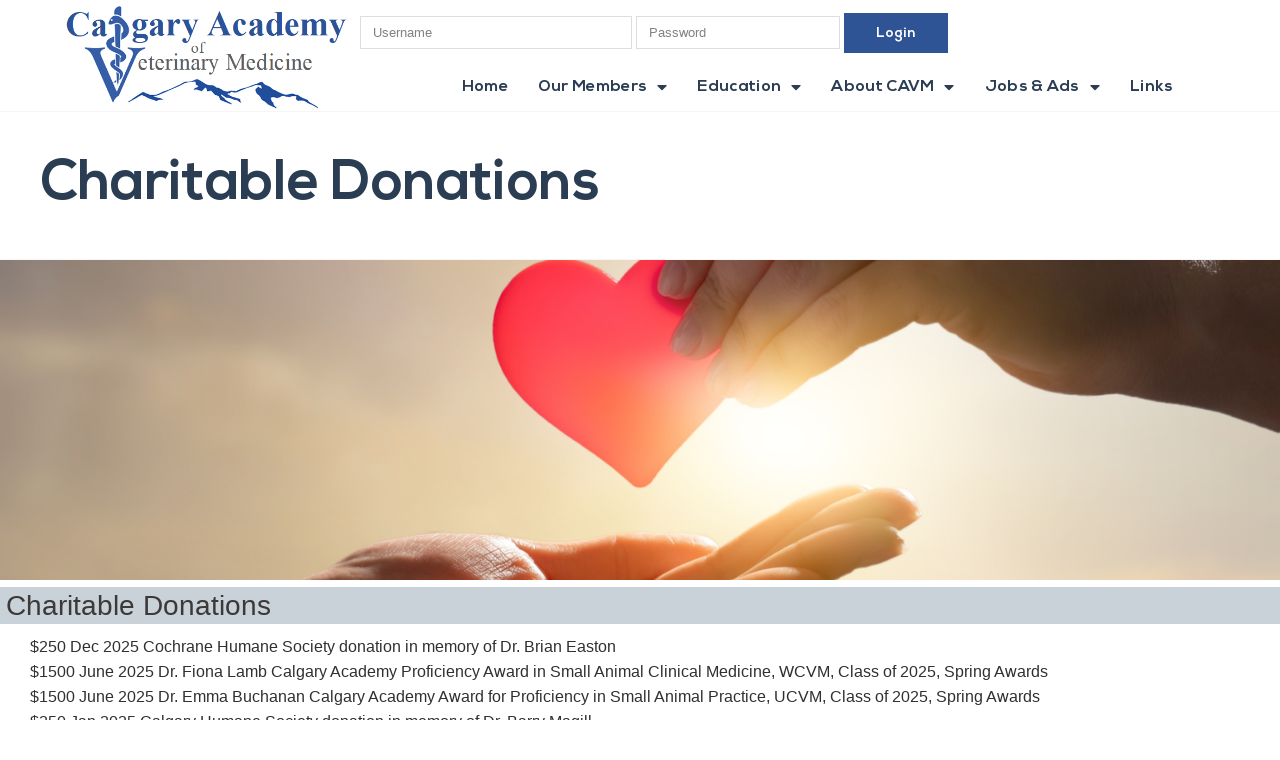

--- FILE ---
content_type: text/html; charset=UTF-8
request_url: https://cavm.ab.ca/charitable-donations/
body_size: 19677
content:
<!DOCTYPE html>
<html lang="en-CA" class="no-js">

<head>
	<meta charset="UTF-8" />
	<meta http-equiv="X-UA-Compatible" content="IE=edge" />
	<meta name="viewport" content="width=device-width, initial-scale=1">

	
	<title>Charitable Donations &#8211; Calgary Academy of Veterinary Medicine</title>
<meta name='robots' content='max-image-preview:large' />
<link rel='dns-prefetch' href='//cavm.ab.ca' />
<link rel="alternate" type="application/rss+xml" title="Calgary Academy of Veterinary Medicine &raquo; Feed" href="https://cavm.ab.ca/feed/" />
<link rel="alternate" type="application/rss+xml" title="Calgary Academy of Veterinary Medicine &raquo; Comments Feed" href="https://cavm.ab.ca/comments/feed/" />
<link rel="alternate" title="oEmbed (JSON)" type="application/json+oembed" href="https://cavm.ab.ca/wp-json/oembed/1.0/embed?url=https%3A%2F%2Fcavm.ab.ca%2Fcharitable-donations%2F" />
<link rel="alternate" title="oEmbed (XML)" type="text/xml+oembed" href="https://cavm.ab.ca/wp-json/oembed/1.0/embed?url=https%3A%2F%2Fcavm.ab.ca%2Fcharitable-donations%2F&#038;format=xml" />
<style id="vamtam-theme-options">body {--vamtam-body-link-regular:#132573;
--vamtam-body-link-visited:#132573;
--vamtam-body-link-hover:#000000;
--vamtam-body-link-active:#000000;
--vamtam-body-background-color:#FFFFFF;
--vamtam-input-border-radius:0px 0px 0px 0px;
--vamtam-btn-text-color:var(--vamtam-accent-color-5);
--vamtam-btn-hover-text-color:var(--vamtam-accent-color-5);
--vamtam-btn-bg-color:var(--vamtam-accent-color-1);
--vamtam-btn-hover-bg-color:var(--vamtam-accent-color-3);
--vamtam-btn-border-radius:0px 0px 0px 0px;
--vamtam-btn-hover-border-radius:0px 0px 0px 0px;
--vamtam-site-max-width:1360px;
--vamtam-icon-Tooth-2:'\e907';
--vamtam-icon-Tooth-1:'\e908';
--vamtam-icon-Tooth-3:'\e909';
--vamtam-icon-Insurance:'\e90a';
--vamtam-icon-dentistry:'\e90b';
--vamtam-icon-smile:'\e90c';
--vamtam-icon-line:'\e90d';
--vamtam-icon-sun:'\e90e';
--vamtam-icon-curve-line:'\e90f';
--vamtam-icon-testimonials-bubles:'\e901';
--vamtam-icon-talk:'\e902';
--vamtam-icon-adults:'\e903';
--vamtam-icon-kids:'\e904';
--vamtam-icon-woman:'\e905';
--vamtam-icon-emergency:'\e906';
--vamtam-loading-animation:url('https://cavm.ab.ca/wp-content/themes/salute/vamtam/assets/images/loader-ring.gif');
}</style><style id='wp-img-auto-sizes-contain-inline-css' type='text/css'>
img:is([sizes=auto i],[sizes^="auto," i]){contain-intrinsic-size:3000px 1500px}
/*# sourceURL=wp-img-auto-sizes-contain-inline-css */
</style>
<style id='wp-emoji-styles-inline-css' type='text/css'>

	img.wp-smiley, img.emoji {
		display: inline !important;
		border: none !important;
		box-shadow: none !important;
		height: 1em !important;
		width: 1em !important;
		margin: 0 0.07em !important;
		vertical-align: -0.1em !important;
		background: none !important;
		padding: 0 !important;
	}
/*# sourceURL=wp-emoji-styles-inline-css */
</style>
<link rel='stylesheet' id='wp-block-library-css' href='https://cavm.ab.ca/wp-includes/css/dist/block-library/style.min.css?ver=6.9' type='text/css' media='all' />
<style id='classic-theme-styles-inline-css' type='text/css'>
/*! This file is auto-generated */
.wp-block-button__link{color:#fff;background-color:#32373c;border-radius:9999px;box-shadow:none;text-decoration:none;padding:calc(.667em + 2px) calc(1.333em + 2px);font-size:1.125em}.wp-block-file__button{background:#32373c;color:#fff;text-decoration:none}
/*# sourceURL=/wp-includes/css/classic-themes.min.css */
</style>
<style id='global-styles-inline-css' type='text/css'>
:root{--wp--preset--aspect-ratio--square: 1;--wp--preset--aspect-ratio--4-3: 4/3;--wp--preset--aspect-ratio--3-4: 3/4;--wp--preset--aspect-ratio--3-2: 3/2;--wp--preset--aspect-ratio--2-3: 2/3;--wp--preset--aspect-ratio--16-9: 16/9;--wp--preset--aspect-ratio--9-16: 9/16;--wp--preset--color--black: #000000;--wp--preset--color--cyan-bluish-gray: #abb8c3;--wp--preset--color--white: #ffffff;--wp--preset--color--pale-pink: #f78da7;--wp--preset--color--vivid-red: #cf2e2e;--wp--preset--color--luminous-vivid-orange: #ff6900;--wp--preset--color--luminous-vivid-amber: #fcb900;--wp--preset--color--light-green-cyan: #7bdcb5;--wp--preset--color--vivid-green-cyan: #00d084;--wp--preset--color--pale-cyan-blue: #8ed1fc;--wp--preset--color--vivid-cyan-blue: #0693e3;--wp--preset--color--vivid-purple: #9b51e0;--wp--preset--gradient--vivid-cyan-blue-to-vivid-purple: linear-gradient(135deg,rgb(6,147,227) 0%,rgb(155,81,224) 100%);--wp--preset--gradient--light-green-cyan-to-vivid-green-cyan: linear-gradient(135deg,rgb(122,220,180) 0%,rgb(0,208,130) 100%);--wp--preset--gradient--luminous-vivid-amber-to-luminous-vivid-orange: linear-gradient(135deg,rgb(252,185,0) 0%,rgb(255,105,0) 100%);--wp--preset--gradient--luminous-vivid-orange-to-vivid-red: linear-gradient(135deg,rgb(255,105,0) 0%,rgb(207,46,46) 100%);--wp--preset--gradient--very-light-gray-to-cyan-bluish-gray: linear-gradient(135deg,rgb(238,238,238) 0%,rgb(169,184,195) 100%);--wp--preset--gradient--cool-to-warm-spectrum: linear-gradient(135deg,rgb(74,234,220) 0%,rgb(151,120,209) 20%,rgb(207,42,186) 40%,rgb(238,44,130) 60%,rgb(251,105,98) 80%,rgb(254,248,76) 100%);--wp--preset--gradient--blush-light-purple: linear-gradient(135deg,rgb(255,206,236) 0%,rgb(152,150,240) 100%);--wp--preset--gradient--blush-bordeaux: linear-gradient(135deg,rgb(254,205,165) 0%,rgb(254,45,45) 50%,rgb(107,0,62) 100%);--wp--preset--gradient--luminous-dusk: linear-gradient(135deg,rgb(255,203,112) 0%,rgb(199,81,192) 50%,rgb(65,88,208) 100%);--wp--preset--gradient--pale-ocean: linear-gradient(135deg,rgb(255,245,203) 0%,rgb(182,227,212) 50%,rgb(51,167,181) 100%);--wp--preset--gradient--electric-grass: linear-gradient(135deg,rgb(202,248,128) 0%,rgb(113,206,126) 100%);--wp--preset--gradient--midnight: linear-gradient(135deg,rgb(2,3,129) 0%,rgb(40,116,252) 100%);--wp--preset--font-size--small: 13px;--wp--preset--font-size--medium: 20px;--wp--preset--font-size--large: 36px;--wp--preset--font-size--x-large: 42px;--wp--preset--spacing--20: 0.44rem;--wp--preset--spacing--30: 0.67rem;--wp--preset--spacing--40: 1rem;--wp--preset--spacing--50: 1.5rem;--wp--preset--spacing--60: 2.25rem;--wp--preset--spacing--70: 3.38rem;--wp--preset--spacing--80: 5.06rem;--wp--preset--shadow--natural: 6px 6px 9px rgba(0, 0, 0, 0.2);--wp--preset--shadow--deep: 12px 12px 50px rgba(0, 0, 0, 0.4);--wp--preset--shadow--sharp: 6px 6px 0px rgba(0, 0, 0, 0.2);--wp--preset--shadow--outlined: 6px 6px 0px -3px rgb(255, 255, 255), 6px 6px rgb(0, 0, 0);--wp--preset--shadow--crisp: 6px 6px 0px rgb(0, 0, 0);}:where(.is-layout-flex){gap: 0.5em;}:where(.is-layout-grid){gap: 0.5em;}body .is-layout-flex{display: flex;}.is-layout-flex{flex-wrap: wrap;align-items: center;}.is-layout-flex > :is(*, div){margin: 0;}body .is-layout-grid{display: grid;}.is-layout-grid > :is(*, div){margin: 0;}:where(.wp-block-columns.is-layout-flex){gap: 2em;}:where(.wp-block-columns.is-layout-grid){gap: 2em;}:where(.wp-block-post-template.is-layout-flex){gap: 1.25em;}:where(.wp-block-post-template.is-layout-grid){gap: 1.25em;}.has-black-color{color: var(--wp--preset--color--black) !important;}.has-cyan-bluish-gray-color{color: var(--wp--preset--color--cyan-bluish-gray) !important;}.has-white-color{color: var(--wp--preset--color--white) !important;}.has-pale-pink-color{color: var(--wp--preset--color--pale-pink) !important;}.has-vivid-red-color{color: var(--wp--preset--color--vivid-red) !important;}.has-luminous-vivid-orange-color{color: var(--wp--preset--color--luminous-vivid-orange) !important;}.has-luminous-vivid-amber-color{color: var(--wp--preset--color--luminous-vivid-amber) !important;}.has-light-green-cyan-color{color: var(--wp--preset--color--light-green-cyan) !important;}.has-vivid-green-cyan-color{color: var(--wp--preset--color--vivid-green-cyan) !important;}.has-pale-cyan-blue-color{color: var(--wp--preset--color--pale-cyan-blue) !important;}.has-vivid-cyan-blue-color{color: var(--wp--preset--color--vivid-cyan-blue) !important;}.has-vivid-purple-color{color: var(--wp--preset--color--vivid-purple) !important;}.has-black-background-color{background-color: var(--wp--preset--color--black) !important;}.has-cyan-bluish-gray-background-color{background-color: var(--wp--preset--color--cyan-bluish-gray) !important;}.has-white-background-color{background-color: var(--wp--preset--color--white) !important;}.has-pale-pink-background-color{background-color: var(--wp--preset--color--pale-pink) !important;}.has-vivid-red-background-color{background-color: var(--wp--preset--color--vivid-red) !important;}.has-luminous-vivid-orange-background-color{background-color: var(--wp--preset--color--luminous-vivid-orange) !important;}.has-luminous-vivid-amber-background-color{background-color: var(--wp--preset--color--luminous-vivid-amber) !important;}.has-light-green-cyan-background-color{background-color: var(--wp--preset--color--light-green-cyan) !important;}.has-vivid-green-cyan-background-color{background-color: var(--wp--preset--color--vivid-green-cyan) !important;}.has-pale-cyan-blue-background-color{background-color: var(--wp--preset--color--pale-cyan-blue) !important;}.has-vivid-cyan-blue-background-color{background-color: var(--wp--preset--color--vivid-cyan-blue) !important;}.has-vivid-purple-background-color{background-color: var(--wp--preset--color--vivid-purple) !important;}.has-black-border-color{border-color: var(--wp--preset--color--black) !important;}.has-cyan-bluish-gray-border-color{border-color: var(--wp--preset--color--cyan-bluish-gray) !important;}.has-white-border-color{border-color: var(--wp--preset--color--white) !important;}.has-pale-pink-border-color{border-color: var(--wp--preset--color--pale-pink) !important;}.has-vivid-red-border-color{border-color: var(--wp--preset--color--vivid-red) !important;}.has-luminous-vivid-orange-border-color{border-color: var(--wp--preset--color--luminous-vivid-orange) !important;}.has-luminous-vivid-amber-border-color{border-color: var(--wp--preset--color--luminous-vivid-amber) !important;}.has-light-green-cyan-border-color{border-color: var(--wp--preset--color--light-green-cyan) !important;}.has-vivid-green-cyan-border-color{border-color: var(--wp--preset--color--vivid-green-cyan) !important;}.has-pale-cyan-blue-border-color{border-color: var(--wp--preset--color--pale-cyan-blue) !important;}.has-vivid-cyan-blue-border-color{border-color: var(--wp--preset--color--vivid-cyan-blue) !important;}.has-vivid-purple-border-color{border-color: var(--wp--preset--color--vivid-purple) !important;}.has-vivid-cyan-blue-to-vivid-purple-gradient-background{background: var(--wp--preset--gradient--vivid-cyan-blue-to-vivid-purple) !important;}.has-light-green-cyan-to-vivid-green-cyan-gradient-background{background: var(--wp--preset--gradient--light-green-cyan-to-vivid-green-cyan) !important;}.has-luminous-vivid-amber-to-luminous-vivid-orange-gradient-background{background: var(--wp--preset--gradient--luminous-vivid-amber-to-luminous-vivid-orange) !important;}.has-luminous-vivid-orange-to-vivid-red-gradient-background{background: var(--wp--preset--gradient--luminous-vivid-orange-to-vivid-red) !important;}.has-very-light-gray-to-cyan-bluish-gray-gradient-background{background: var(--wp--preset--gradient--very-light-gray-to-cyan-bluish-gray) !important;}.has-cool-to-warm-spectrum-gradient-background{background: var(--wp--preset--gradient--cool-to-warm-spectrum) !important;}.has-blush-light-purple-gradient-background{background: var(--wp--preset--gradient--blush-light-purple) !important;}.has-blush-bordeaux-gradient-background{background: var(--wp--preset--gradient--blush-bordeaux) !important;}.has-luminous-dusk-gradient-background{background: var(--wp--preset--gradient--luminous-dusk) !important;}.has-pale-ocean-gradient-background{background: var(--wp--preset--gradient--pale-ocean) !important;}.has-electric-grass-gradient-background{background: var(--wp--preset--gradient--electric-grass) !important;}.has-midnight-gradient-background{background: var(--wp--preset--gradient--midnight) !important;}.has-small-font-size{font-size: var(--wp--preset--font-size--small) !important;}.has-medium-font-size{font-size: var(--wp--preset--font-size--medium) !important;}.has-large-font-size{font-size: var(--wp--preset--font-size--large) !important;}.has-x-large-font-size{font-size: var(--wp--preset--font-size--x-large) !important;}
:where(.wp-block-post-template.is-layout-flex){gap: 1.25em;}:where(.wp-block-post-template.is-layout-grid){gap: 1.25em;}
:where(.wp-block-term-template.is-layout-flex){gap: 1.25em;}:where(.wp-block-term-template.is-layout-grid){gap: 1.25em;}
:where(.wp-block-columns.is-layout-flex){gap: 2em;}:where(.wp-block-columns.is-layout-grid){gap: 2em;}
:root :where(.wp-block-pullquote){font-size: 1.5em;line-height: 1.6;}
/*# sourceURL=global-styles-inline-css */
</style>
<link rel='stylesheet' id='elementor-frontend-css' href='https://cavm.ab.ca/wp-content/plugins/elementor/assets/css/frontend.min.css?ver=3.34.2' type='text/css' media='all' />
<link rel='stylesheet' id='elementor-post-6-css' href='https://cavm.ab.ca/wp-content/uploads/elementor/css/post-6.css?ver=1768938729' type='text/css' media='all' />
<link rel='stylesheet' id='widget-image-css' href='https://cavm.ab.ca/wp-content/plugins/elementor/assets/css/widget-image.min.css?ver=3.34.2' type='text/css' media='all' />
<link rel='stylesheet' id='widget-nav-menu-css' href='https://cavm.ab.ca/wp-content/plugins/pro-elements/assets/css/widget-nav-menu.min.css?ver=3.33.1' type='text/css' media='all' />
<link rel='stylesheet' id='widget-social-icons-css' href='https://cavm.ab.ca/wp-content/plugins/elementor/assets/css/widget-social-icons.min.css?ver=3.34.2' type='text/css' media='all' />
<link rel='stylesheet' id='e-apple-webkit-css' href='https://cavm.ab.ca/wp-content/plugins/elementor/assets/css/conditionals/apple-webkit.min.css?ver=3.34.2' type='text/css' media='all' />
<link rel='stylesheet' id='e-animation-fadeIn-css' href='https://cavm.ab.ca/wp-content/plugins/elementor/assets/lib/animations/styles/fadeIn.min.css?ver=3.34.2' type='text/css' media='all' />
<link rel='stylesheet' id='widget-form-css' href='https://cavm.ab.ca/wp-content/plugins/pro-elements/assets/css/widget-form.min.css?ver=3.33.1' type='text/css' media='all' />
<link rel='stylesheet' id='e-popup-css' href='https://cavm.ab.ca/wp-content/plugins/pro-elements/assets/css/conditionals/popup.min.css?ver=3.33.1' type='text/css' media='all' />
<link rel='stylesheet' id='elementor-icons-css' href='https://cavm.ab.ca/wp-content/plugins/elementor/assets/lib/eicons/css/elementor-icons.min.css?ver=5.46.0' type='text/css' media='all' />
<link rel='stylesheet' id='elementor-icons-theme-icons-css' href='https://cavm.ab.ca/wp-content/uploads/elementor/custom-icons/theme-icons/style.css?ver=1.0.0' type='text/css' media='all' />
<link rel='stylesheet' id='font-awesome-5-all-css' href='https://cavm.ab.ca/wp-content/plugins/elementor/assets/lib/font-awesome/css/all.min.css?ver=3.34.2' type='text/css' media='all' />
<link rel='stylesheet' id='font-awesome-4-shim-css' href='https://cavm.ab.ca/wp-content/plugins/elementor/assets/lib/font-awesome/css/v4-shims.min.css?ver=3.34.2' type='text/css' media='all' />
<link rel='stylesheet' id='elementor-post-988252-css' href='https://cavm.ab.ca/wp-content/uploads/elementor/css/post-988252.css?ver=1768945097' type='text/css' media='all' />
<link rel='stylesheet' id='elementor-post-241-css' href='https://cavm.ab.ca/wp-content/uploads/elementor/css/post-241.css?ver=1768938729' type='text/css' media='all' />
<link rel='stylesheet' id='elementor-post-248-css' href='https://cavm.ab.ca/wp-content/uploads/elementor/css/post-248.css?ver=1768938729' type='text/css' media='all' />
<link rel='stylesheet' id='elementor-post-987733-css' href='https://cavm.ab.ca/wp-content/uploads/elementor/css/post-987733.css?ver=1768938730' type='text/css' media='all' />
<link rel='stylesheet' id='vamtam-front-all-css' href='https://cavm.ab.ca/wp-content/themes/salute/vamtam/assets/css/dist/all.css?ver=1737342042' type='text/css' media='all' />
<style id='vamtam-front-all-inline-css' type='text/css'>

			@font-face {
				font-family: 'icomoon';
				src: url(https://cavm.ab.ca/wp-content/themes/salute/vamtam/assets/fonts/icons/icomoon.woff2) format('woff2'),
					 url( https://cavm.ab.ca/wp-content/themes/salute/vamtam/assets/fonts/icons/icomoon.woff) format('woff'),
					 url(https://cavm.ab.ca/wp-content/themes/salute/vamtam/assets/fonts/icons/icomoon.ttf) format('ttf');
				font-weight: normal;
				font-style: normal;
				font-display: swap;
			}
		
			@font-face {
				font-family: 'vamtam-theme';
				src: url(https://cavm.ab.ca/wp-content/themes/salute/vamtam/assets/fonts/theme-icons/theme-icons.woff2) format('woff2'),
					url(https://cavm.ab.ca/wp-content/themes/salute/vamtam/assets/fonts/theme-icons/theme-icons.woff) format('woff');
				font-weight: normal;
				font-style: normal;
				font-display: swap;
			}
		
@font-face {
	font-family: 'Nexa';
	font-style: normal;
	font-weight: bold;
	font-display: swap;
	src: url('https://cavm.ab.ca/wp-content/uploads/NexaBold.eot');
	src: url('https://cavm.ab.ca/wp-content/uploads/NexaBold.eot?#iefix') format('embedded-opentype'),
		url('https://cavm.ab.ca/wp-content/uploads/NexaBold.woff2') format('woff2'),
		url('https://cavm.ab.ca/wp-content/uploads/NexaBold.woff') format('woff'),
		url('https://cavm.ab.ca/wp-content/uploads/NexaBold.ttf') format('truetype'),
		url('https://cavm.ab.ca/wp-content/uploads/NexaBold.svg#Nexa') format('svg');
}
@font-face {
	font-family: 'Nexa';
	font-style: normal;
	font-weight: 300;
	font-display: swap;
	src: url('https://cavm.ab.ca/wp-content/uploads/NexaLight.eot');
	src: url('https://cavm.ab.ca/wp-content/uploads/NexaLight.eot?#iefix') format('embedded-opentype'),
		url('https://cavm.ab.ca/wp-content/uploads/NexaLight.woff2') format('woff2'),
		url('https://cavm.ab.ca/wp-content/uploads/NexaLight.woff') format('woff'),
		url('https://cavm.ab.ca/wp-content/uploads/NexaLight.ttf') format('truetype'),
		url('https://cavm.ab.ca/wp-content/uploads/NexaLight.svg#Nexa') format('svg');
}
@font-face {
	font-family: 'Salute';
	font-style: normal;
	font-weight: normal;
	font-display: swap;
	src: url('https://cavm.ab.ca/wp-content/uploads/theme-icons.woff') format('woff'),
		url('https://cavm.ab.ca/wp-content/uploads/theme-icons.ttf') format('truetype');
}


.vamtam-box-outer-padding,
.limit-wrapper,
.header-padding {
	padding-left: 0;
	padding-right: 0;
}

.vamtam-box-outer-padding .vamtam-box-outer-padding,
.limit-wrapper .limit-wrapper,
.elementor .limit-wrapper {
	padding-left: 0;
	padding-right: 0;
}

@media ( min-width: 1026px ) and ( max-width: 1360px ) {
	.vamtam-box-outer-padding,
	.limit-wrapper,
	.header-padding {
		padding-left: 40px;
		padding-right: 40px;
	}
}

@media ( max-width: 1025px ) {
	.vamtam-box-outer-padding,
	.limit-wrapper,
	.header-padding {
		padding-left: 30px;
		padding-right: 30px;
	}
}

@media ( max-width: 768px ) {
	.vamtam-box-outer-padding,
	.limit-wrapper,
	.header-padding {
		padding-left: 20px;
		padding-right: 20px;
	}
}


/*# sourceURL=vamtam-front-all-inline-css */
</style>
<link rel='stylesheet' id='my-child-theme-style-css' href='https://cavm.ab.ca/wp-content/themes/salute-child/style.css?ver=6.9' type='text/css' media='all' />
<link rel='stylesheet' id='vamtam-theme-layout-max-low-css' href='https://cavm.ab.ca/wp-content/themes/salute/vamtam/assets/css/dist/responsive/layout-max-low.css?ver=1737342042' type='text/css' media='(min-width: 1025px) and (max-width: 1360px)' />
<link rel='stylesheet' id='vamtam-theme-layout-max-css' href='https://cavm.ab.ca/wp-content/themes/salute/vamtam/assets/css/dist/responsive/layout-max.css?ver=1737342042' type='text/css' media='(min-width: 1025px)' />
<link rel='stylesheet' id='vamtam-theme-layout-below-max-css' href='https://cavm.ab.ca/wp-content/themes/salute/vamtam/assets/css/dist/responsive/layout-below-max.css?ver=1737342042' type='text/css' media='(max-width: 1024px)' />
<link rel='stylesheet' id='vamtam-theme-layout-small-css' href='https://cavm.ab.ca/wp-content/themes/salute/vamtam/assets/css/dist/responsive/layout-small.css?ver=1737342042' type='text/css' media='(max-width: 767px)' />
<link rel='stylesheet' id='elementor-icons-shared-0-css' href='https://cavm.ab.ca/wp-content/plugins/elementor/assets/lib/font-awesome/css/fontawesome.min.css?ver=5.15.3' type='text/css' media='all' />
<link rel='stylesheet' id='elementor-icons-fa-solid-css' href='https://cavm.ab.ca/wp-content/plugins/elementor/assets/lib/font-awesome/css/solid.min.css?ver=5.15.3' type='text/css' media='all' />
<link rel='stylesheet' id='elementor-icons-fa-brands-css' href='https://cavm.ab.ca/wp-content/plugins/elementor/assets/lib/font-awesome/css/brands.min.css?ver=5.15.3' type='text/css' media='all' />
<script type="text/javascript" src="https://cavm.ab.ca/wp-includes/js/jquery/jquery.min.js?ver=3.7.1" id="jquery-core-js"></script>
<script type="text/javascript" src="https://cavm.ab.ca/wp-includes/js/jquery/jquery-migrate.min.js?ver=3.4.1" id="jquery-migrate-js"></script>
<script type="text/javascript" src="https://cavm.ab.ca/wp-content/plugins/elementor/assets/lib/font-awesome/js/v4-shims.min.js?ver=3.34.2" id="font-awesome-4-shim-js"></script>
<link rel="https://api.w.org/" href="https://cavm.ab.ca/wp-json/" /><link rel="alternate" title="JSON" type="application/json" href="https://cavm.ab.ca/wp-json/wp/v2/pages/988252" /><link rel="EditURI" type="application/rsd+xml" title="RSD" href="https://cavm.ab.ca/xmlrpc.php?rsd" />
<meta name="generator" content="WordPress 6.9" />
<link rel="canonical" href="https://cavm.ab.ca/charitable-donations/" />
<link rel='shortlink' href='https://cavm.ab.ca/?p=988252' />
<meta name="generator" content="Elementor 3.34.2; settings: css_print_method-external, google_font-enabled, font_display-auto">
			<style>
				.e-con.e-parent:nth-of-type(n+4):not(.e-lazyloaded):not(.e-no-lazyload),
				.e-con.e-parent:nth-of-type(n+4):not(.e-lazyloaded):not(.e-no-lazyload) * {
					background-image: none !important;
				}
				@media screen and (max-height: 1024px) {
					.e-con.e-parent:nth-of-type(n+3):not(.e-lazyloaded):not(.e-no-lazyload),
					.e-con.e-parent:nth-of-type(n+3):not(.e-lazyloaded):not(.e-no-lazyload) * {
						background-image: none !important;
					}
				}
				@media screen and (max-height: 640px) {
					.e-con.e-parent:nth-of-type(n+2):not(.e-lazyloaded):not(.e-no-lazyload),
					.e-con.e-parent:nth-of-type(n+2):not(.e-lazyloaded):not(.e-no-lazyload) * {
						background-image: none !important;
					}
				}
			</style>
			<link rel="icon" href="https://cavm.ab.ca/wp-content/uploads/CAVM-logo-NEW-blue-white-150x150.png" sizes="32x32" />
<link rel="icon" href="https://cavm.ab.ca/wp-content/uploads/CAVM-logo-NEW-blue-white-300x300.png" sizes="192x192" />
<link rel="apple-touch-icon" href="https://cavm.ab.ca/wp-content/uploads/CAVM-logo-NEW-blue-white-300x300.png" />
<meta name="msapplication-TileImage" content="https://cavm.ab.ca/wp-content/uploads/CAVM-logo-NEW-blue-white-300x300.png" />
</head>
<body class="wp-singular page-template page-template-template-charitable-donations page-template-template-charitable-donations-php page page-id-988252 wp-custom-logo wp-embed-responsive wp-theme-salute wp-child-theme-salute-child full header-layout-logo-menu has-page-header no-middle-header responsive-layout has-post-thumbnail vamtam-is-elementor elementor-active elementor-pro-active vamtam-wc-cart-empty layout-full elementor-default elementor-kit-6 elementor-page elementor-page-988252">
	<div id="top"></div>
	
			<header data-elementor-type="header" data-elementor-id="241" class="elementor elementor-241 elementor-location-header" data-elementor-post-type="elementor_library">
					<section class="elementor-section elementor-top-section elementor-element elementor-element-68f3bd4 elementor-section-height-min-height elementor-hidden-tablet elementor-hidden-mobile elementor-section-boxed elementor-section-height-default elementor-section-items-middle" data-id="68f3bd4" data-element_type="section" data-settings="{&quot;background_background&quot;:&quot;classic&quot;}">
						<div class="elementor-container elementor-column-gap-default">
					<div class="elementor-column elementor-col-100 elementor-top-column elementor-element elementor-element-5a49e66" data-id="5a49e66" data-element_type="column">
			<div class="elementor-widget-wrap elementor-element-populated">
						<section class="elementor-section elementor-inner-section elementor-element elementor-element-32f5705 elementor-section-content-middle elementor-section-full_width elementor-section-height-default elementor-section-height-default" data-id="32f5705" data-element_type="section" data-settings="{&quot;background_background&quot;:&quot;classic&quot;}">
						<div class="elementor-container elementor-column-gap-default">
					<div class="elementor-column elementor-col-50 elementor-inner-column elementor-element elementor-element-bb77517" data-id="bb77517" data-element_type="column">
			<div class="elementor-widget-wrap elementor-element-populated">
						<div class="elementor-element elementor-element-d6f6fcb elementor-widget elementor-widget-theme-site-logo elementor-widget-image" data-id="d6f6fcb" data-element_type="widget" data-widget_type="theme-site-logo.default">
				<div class="elementor-widget-container">
											<a href="https://cavm.ab.ca">
			<img width="300" height="111" src="https://cavm.ab.ca/wp-content/uploads/logo_new-300x111.png" class="attachment-medium size-medium wp-image-987796" alt="CAVM" srcset="https://cavm.ab.ca/wp-content/uploads/logo_new-300x111.png 300w, https://cavm.ab.ca/wp-content/uploads/logo_new.png 552w" sizes="(max-width: 300px) 100vw, 300px" />				</a>
											</div>
				</div>
					</div>
		</div>
				<div class="elementor-column elementor-col-50 elementor-inner-column elementor-element elementor-element-2bcbd48" data-id="2bcbd48" data-element_type="column">
			<div class="elementor-widget-wrap elementor-element-populated">
						<div class="elementor-element elementor-element-ab22ad2 elementor-widget elementor-widget-shortcode" data-id="ab22ad2" data-element_type="widget" data-widget_type="shortcode.default">
				<div class="elementor-widget-container">
					  

<style type="text/css">
.page_title {
    margin-top: -40px;
    margin-bottom: 15px;
    color: #F0F0F0;
    font-size: 1.75em;
    padding-left: 30px;
    clear: both;
}
</style>

<style>

    .elementor-form.form_login {
        float: right;
        max-width: 600px;
        min-width: 200px;
        width: 600px;
        line-height: 10px;
    }

    .div_form_login_warning {
      font-size: 90%;
      margin-top: 10px;
      line-height: 20px;
    }

    .shopcarticon:after{
        content:attr(value);
        font-size:12px;
        color: #fff;
        background: red;
        border-radius:50%;
        padding: 0 5px;
        position:relative;
        left:-8px;
        top:-10px;
        opacity:0.9;
    }

    @media (max-width: 1024px) {
        .elementor-form.form_login {
            float: right;
            max-width: 300px;
            min-width: 200px;
            width: 300px;
            margin-bottom: 10px;
            padding-left: 30px;
            margin-right: 30px;
        }

        .div_form_login_warning {
            float: none;
        }

    }

    @media (max-width: 767px) {
        .elementor-form.form_login {
            float: left;
            max-width: 280px;
            min-width: 150px;
            width: 280px;
            margin-bottom: -10px;
            margin-top: -20px;
        }

        .form_login_username {
            font-size: 12px;
            max-height: 24px;
            min-height: 24px;
        }

        .form_login_password {
            font-size: 12px;
            max-height: 24px;
            min-height: 24px;
        }

        .div_form_login_warning {
            float: none;
            clear: both;
            padding-top: 10px;
        }

        .div_shopcart_icon {
margin-top: -50px !important;
margin-right: -5px !important;

        }
    }
</style>

<script type="text/javascript">
jQuery(document).ready(function () {
    updateCartIconCount();
});

function updateCartIconCount() {
    var updateCartIconRequest = jQuery.ajax({
           url: '/commerce/ajax_cart_item_count.php',
           type: 'post',
           dataType: 'json',
    });

    updateCartIconRequest.done(function (response, textStatus, jqXHR) {
        if (response['success']) {
            if (response.num_cart_items > 0) {
                jQuery('.cart_icon_count').show();
                jQuery('.div_shopcart_icon').html('<a href="/checkout"><i class="cart_icon_count fa shopcarticon fa-lg" value="' + response.num_cart_items + '">&#xf290;</i></a>');
            } else {
                jQuery('.cart_icon_count').hide();
            }
        }
    });
}
</script>

<div class="div_shopcart_icon" style="float: right; margin-top: 10px; margin-bottom: 0px; margin-right: 8px;"></div>



<link rel='stylesheet' id='widget-alert-css' href='/wp-content/plugins/elementor/assets/css/widget-alert.min.css?ver=3.25.10' type='text/css' media='all' />



<div class="elementor-widget-container" style="padding-top: 4px;">

  <form class="elementor-form" class="form_login" method="post" name="Login Form" action="/" style="">
    <input type="hidden" name="action" value="login">
    <div class="elementor-form-fields-wrapper">
            <div class="elementor-field-type-text elementor-field-group elementor-column elementor-field-group-email elementor-col-33 elementor-md-100 elementor-sm-100 elementor-field-required" style="">
                <label class="elementor-field-label elementor-screen-only">
                    Username
                </label>
                <input size="1" type="text" name="username" value="" class="form_login_username elementor-field elementor-size-xs  elementor-field-textual" placeholder="Username" required="required" aria-required="true">
            </div>
            &nbsp;
            <div class="elementor-field-type-password elementor-field-group elementor-column elementor-field-group-name elementor-col-25 elementor-md-100 elementor-field-required">
                <label class="elementor-field-label elementor-screen-only">
                    Password
                </label>
                <input size="1" type="password" name="password" class="form_login_password elementor-field elementor-size-xs elementor-field-textual" placeholder="Password" required="required" aria-required="true">
            </div>
            &nbsp;
            <div class="elementor-field-type-password elementor-field-group elementor-column elementor-field-group-name elementor-col-25 elementor-md-100">
                <!--
                </div>
                <div class="elementor-field-group elementor-column elementor-field-type-submit elementor-col-100 e-form__buttons">
                -->
                <button type="submit" class="elementor-button elementor-size-sm" style="max-height: 26px; padding-top: 12px;">
                    <span class="button_login elementor-button-text">Login</span>
                </button>
            </div>


    </div>


  </form>

</div>

		<div class="elementor-shortcode"></div>
						</div>
				</div>
				<div class="elementor-element elementor-element-11242f6 elementor-nav-menu__align-end elementor-nav-menu--stretch elementor-widget__width-inherit elementor-nav-menu--dropdown-tablet elementor-nav-menu__text-align-aside elementor-nav-menu--toggle elementor-nav-menu--burger vamtam-has-mobile-disable-scroll elementor-widget elementor-widget-nav-menu" data-id="11242f6" data-element_type="widget" data-settings="{&quot;full_width&quot;:&quot;stretch&quot;,&quot;layout&quot;:&quot;horizontal&quot;,&quot;submenu_icon&quot;:{&quot;value&quot;:&quot;&lt;i class=\&quot;fas fa-caret-down\&quot; aria-hidden=\&quot;true\&quot;&gt;&lt;\/i&gt;&quot;,&quot;library&quot;:&quot;fa-solid&quot;},&quot;toggle&quot;:&quot;burger&quot;,&quot;toggle_icon_active&quot;:{&quot;value&quot;:&quot;&quot;,&quot;library&quot;:&quot;&quot;}}" data-widget_type="nav-menu.default">
				<div class="elementor-widget-container">
								<nav aria-label="Menu" class="elementor-nav-menu--main elementor-nav-menu__container elementor-nav-menu--layout-horizontal e--pointer-none">
				<ul id="menu-1-11242f6" class="elementor-nav-menu"><li class="menu-item menu-item-type-custom menu-item-object-custom menu-item-5824"><a href="/" class="elementor-item">Home</a></li>
<li class="menu-item menu-item-type-post_type menu-item-object-page menu-item-has-children menu-item-987723"><a href="https://cavm.ab.ca/members/" class="elementor-item">Our Members</a>
<ul class="sub-menu elementor-nav-menu--dropdown">
	<li class="menu-item menu-item-type-post_type menu-item-object-page menu-item-987718"><a href="https://cavm.ab.ca/members/" class="elementor-sub-item">Member Vets</a></li>
	<li class="menu-item menu-item-type-post_type menu-item-object-page menu-item-987719"><a href="https://cavm.ab.ca/clinics/" class="elementor-sub-item">Clinics</a></li>
	<li class="menu-item menu-item-type-custom menu-item-object-custom menu-item-988679"><a href="/housecalls" class="elementor-sub-item">Housecall Vets</a></li>
</ul>
</li>
<li class="menu-item menu-item-type-custom menu-item-object-custom menu-item-has-children menu-item-987863"><a href="/education" class="elementor-item">Education</a>
<ul class="sub-menu elementor-nav-menu--dropdown">
	<li class="menu-item menu-item-type-custom menu-item-object-custom menu-item-988369"><a href="/education" class="elementor-sub-item">CAVM In-Person &#038; Zoom CE Sessions</a></li>
	<li class="menu-item menu-item-type-custom menu-item-object-custom menu-item-988370"><a href="/education-recorded" class="elementor-sub-item">CAVM Recorded CE Sessions</a></li>
	<li class="menu-item menu-item-type-post_type menu-item-object-page menu-item-988417"><a href="https://cavm.ab.ca/other-ce/" class="elementor-sub-item">Other Industry CE Sessions</a></li>
	<li class="menu-item menu-item-type-post_type menu-item-object-page menu-item-988413"><a href="https://cavm.ab.ca/previous-ce/" class="elementor-sub-item">Previous CAVM CE Sessions</a></li>
	<li class="menu-item menu-item-type-post_type menu-item-object-page menu-item-988420"><a href="https://cavm.ab.ca/ce-location-maps/" class="elementor-sub-item">CE Location Maps</a></li>
</ul>
</li>
<li class="menu-item menu-item-type-custom menu-item-object-custom current-menu-ancestor current-menu-parent menu-item-has-children menu-item-5823"><a href="/about" class="elementor-item">About CAVM</a>
<ul class="sub-menu elementor-nav-menu--dropdown">
	<li class="menu-item menu-item-type-custom menu-item-object-custom menu-item-988433"><a href="/membership" class="elementor-sub-item">Membership</a></li>
	<li class="menu-item menu-item-type-custom menu-item-object-custom current-menu-item menu-item-987868"><a href="/charitable-donations" aria-current="page" class="elementor-sub-item elementor-item-active">Charitable Donations</a></li>
</ul>
</li>
<li class="menu-item menu-item-type-custom menu-item-object-custom menu-item-has-children menu-item-988677"><a href="/job-postings" class="elementor-item">Jobs &#038; Ads</a>
<ul class="sub-menu elementor-nav-menu--dropdown">
	<li class="menu-item menu-item-type-custom menu-item-object-custom menu-item-987895"><a href="/job-postings" class="elementor-sub-item">Job Postings</a></li>
	<li class="menu-item menu-item-type-custom menu-item-object-custom menu-item-988678"><a href="/classified-ads" class="elementor-sub-item">Classified Ads</a></li>
</ul>
</li>
<li class="menu-item menu-item-type-custom menu-item-object-custom menu-item-987896"><a href="/links" class="elementor-item">Links</a></li>
</ul>			</nav>
					<div class="elementor-menu-toggle" role="button" tabindex="0" aria-label="Menu Toggle" aria-expanded="false">
			<i aria-hidden="true" role="presentation" class="elementor-menu-toggle__icon--open eicon-menu-bar"></i><i aria-hidden="true" role="presentation" class="elementor-menu-toggle__icon--close eicon-close"></i>		</div>
					<nav class="elementor-nav-menu--dropdown elementor-nav-menu__container" aria-hidden="true">
				<ul id="menu-2-11242f6" class="elementor-nav-menu"><li class="menu-item menu-item-type-custom menu-item-object-custom menu-item-5824"><a href="/" class="elementor-item" tabindex="-1">Home</a></li>
<li class="menu-item menu-item-type-post_type menu-item-object-page menu-item-has-children menu-item-987723"><a href="https://cavm.ab.ca/members/" class="elementor-item" tabindex="-1">Our Members</a>
<ul class="sub-menu elementor-nav-menu--dropdown">
	<li class="menu-item menu-item-type-post_type menu-item-object-page menu-item-987718"><a href="https://cavm.ab.ca/members/" class="elementor-sub-item" tabindex="-1">Member Vets</a></li>
	<li class="menu-item menu-item-type-post_type menu-item-object-page menu-item-987719"><a href="https://cavm.ab.ca/clinics/" class="elementor-sub-item" tabindex="-1">Clinics</a></li>
	<li class="menu-item menu-item-type-custom menu-item-object-custom menu-item-988679"><a href="/housecalls" class="elementor-sub-item" tabindex="-1">Housecall Vets</a></li>
</ul>
</li>
<li class="menu-item menu-item-type-custom menu-item-object-custom menu-item-has-children menu-item-987863"><a href="/education" class="elementor-item" tabindex="-1">Education</a>
<ul class="sub-menu elementor-nav-menu--dropdown">
	<li class="menu-item menu-item-type-custom menu-item-object-custom menu-item-988369"><a href="/education" class="elementor-sub-item" tabindex="-1">CAVM In-Person &#038; Zoom CE Sessions</a></li>
	<li class="menu-item menu-item-type-custom menu-item-object-custom menu-item-988370"><a href="/education-recorded" class="elementor-sub-item" tabindex="-1">CAVM Recorded CE Sessions</a></li>
	<li class="menu-item menu-item-type-post_type menu-item-object-page menu-item-988417"><a href="https://cavm.ab.ca/other-ce/" class="elementor-sub-item" tabindex="-1">Other Industry CE Sessions</a></li>
	<li class="menu-item menu-item-type-post_type menu-item-object-page menu-item-988413"><a href="https://cavm.ab.ca/previous-ce/" class="elementor-sub-item" tabindex="-1">Previous CAVM CE Sessions</a></li>
	<li class="menu-item menu-item-type-post_type menu-item-object-page menu-item-988420"><a href="https://cavm.ab.ca/ce-location-maps/" class="elementor-sub-item" tabindex="-1">CE Location Maps</a></li>
</ul>
</li>
<li class="menu-item menu-item-type-custom menu-item-object-custom current-menu-ancestor current-menu-parent menu-item-has-children menu-item-5823"><a href="/about" class="elementor-item" tabindex="-1">About CAVM</a>
<ul class="sub-menu elementor-nav-menu--dropdown">
	<li class="menu-item menu-item-type-custom menu-item-object-custom menu-item-988433"><a href="/membership" class="elementor-sub-item" tabindex="-1">Membership</a></li>
	<li class="menu-item menu-item-type-custom menu-item-object-custom current-menu-item menu-item-987868"><a href="/charitable-donations" aria-current="page" class="elementor-sub-item elementor-item-active" tabindex="-1">Charitable Donations</a></li>
</ul>
</li>
<li class="menu-item menu-item-type-custom menu-item-object-custom menu-item-has-children menu-item-988677"><a href="/job-postings" class="elementor-item" tabindex="-1">Jobs &#038; Ads</a>
<ul class="sub-menu elementor-nav-menu--dropdown">
	<li class="menu-item menu-item-type-custom menu-item-object-custom menu-item-987895"><a href="/job-postings" class="elementor-sub-item" tabindex="-1">Job Postings</a></li>
	<li class="menu-item menu-item-type-custom menu-item-object-custom menu-item-988678"><a href="/classified-ads" class="elementor-sub-item" tabindex="-1">Classified Ads</a></li>
</ul>
</li>
<li class="menu-item menu-item-type-custom menu-item-object-custom menu-item-987896"><a href="/links" class="elementor-item" tabindex="-1">Links</a></li>
</ul>			</nav>
						</div>
				</div>
					</div>
		</div>
					</div>
		</section>
					</div>
		</div>
					</div>
		</section>
				<section class="elementor-section elementor-top-section elementor-element elementor-element-4196688 elementor-section-stretched elementor-hidden-desktop elementor-hidden-mobile elementor-section-boxed elementor-section-height-default elementor-section-height-default" data-id="4196688" data-element_type="section" data-settings="{&quot;stretch_section&quot;:&quot;section-stretched&quot;}">
						<div class="elementor-container elementor-column-gap-no">
					<div class="elementor-column elementor-col-100 elementor-top-column elementor-element elementor-element-224bfa8" data-id="224bfa8" data-element_type="column">
			<div class="elementor-widget-wrap elementor-element-populated">
						<section class="elementor-section elementor-inner-section elementor-element elementor-element-b4429ba elementor-section-boxed elementor-section-height-default elementor-section-height-default" data-id="b4429ba" data-element_type="section">
						<div class="elementor-container elementor-column-gap-no">
					<div class="elementor-column elementor-col-33 elementor-inner-column elementor-element elementor-element-f32766c" data-id="f32766c" data-element_type="column">
			<div class="elementor-widget-wrap elementor-element-populated">
						<div class="elementor-element elementor-element-f655790 elementor-widget elementor-widget-theme-site-logo elementor-widget-image" data-id="f655790" data-element_type="widget" data-widget_type="theme-site-logo.default">
				<div class="elementor-widget-container">
											<a href="https://cavm.ab.ca">
			<img fetchpriority="high" width="552" height="204" src="https://cavm.ab.ca/wp-content/uploads/logo_new.png" class="attachment-full size-full wp-image-987796" alt="CAVM" srcset="https://cavm.ab.ca/wp-content/uploads/logo_new.png 552w, https://cavm.ab.ca/wp-content/uploads/logo_new-300x111.png 300w" sizes="(max-width: 552px) 100vw, 552px" />				</a>
											</div>
				</div>
					</div>
		</div>
				<div class="elementor-column elementor-col-33 elementor-inner-column elementor-element elementor-element-d280558" data-id="d280558" data-element_type="column">
			<div class="elementor-widget-wrap elementor-element-populated">
						<div class="elementor-element elementor-element-e10ed15 elementor-widget elementor-widget-shortcode" data-id="e10ed15" data-element_type="widget" data-widget_type="shortcode.default">
				<div class="elementor-widget-container">
					  

<style type="text/css">
.page_title {
    margin-top: -40px;
    margin-bottom: 15px;
    color: #F0F0F0;
    font-size: 1.75em;
    padding-left: 30px;
    clear: both;
}
</style>

<style>

    .elementor-form.form_login {
        float: right;
        max-width: 600px;
        min-width: 200px;
        width: 600px;
        line-height: 10px;
    }

    .div_form_login_warning {
      font-size: 90%;
      margin-top: 10px;
      line-height: 20px;
    }

    .shopcarticon:after{
        content:attr(value);
        font-size:12px;
        color: #fff;
        background: red;
        border-radius:50%;
        padding: 0 5px;
        position:relative;
        left:-8px;
        top:-10px;
        opacity:0.9;
    }

    @media (max-width: 1024px) {
        .elementor-form.form_login {
            float: right;
            max-width: 300px;
            min-width: 200px;
            width: 300px;
            margin-bottom: 10px;
            padding-left: 30px;
            margin-right: 30px;
        }

        .div_form_login_warning {
            float: none;
        }

    }

    @media (max-width: 767px) {
        .elementor-form.form_login {
            float: left;
            max-width: 280px;
            min-width: 150px;
            width: 280px;
            margin-bottom: -10px;
            margin-top: -20px;
        }

        .form_login_username {
            font-size: 12px;
            max-height: 24px;
            min-height: 24px;
        }

        .form_login_password {
            font-size: 12px;
            max-height: 24px;
            min-height: 24px;
        }

        .div_form_login_warning {
            float: none;
            clear: both;
            padding-top: 10px;
        }

        .div_shopcart_icon {
margin-top: -50px !important;
margin-right: -5px !important;

        }
    }
</style>

<script type="text/javascript">
jQuery(document).ready(function () {
    updateCartIconCount();
});

function updateCartIconCount() {
    var updateCartIconRequest = jQuery.ajax({
           url: '/commerce/ajax_cart_item_count.php',
           type: 'post',
           dataType: 'json',
    });

    updateCartIconRequest.done(function (response, textStatus, jqXHR) {
        if (response['success']) {
            if (response.num_cart_items > 0) {
                jQuery('.cart_icon_count').show();
                jQuery('.div_shopcart_icon').html('<a href="/checkout"><i class="cart_icon_count fa shopcarticon fa-lg" value="' + response.num_cart_items + '">&#xf290;</i></a>');
            } else {
                jQuery('.cart_icon_count').hide();
            }
        }
    });
}
</script>

<div class="div_shopcart_icon" style="float: right; margin-top: 10px; margin-bottom: 0px; margin-right: 8px;"></div>



<link rel='stylesheet' id='widget-alert-css' href='/wp-content/plugins/elementor/assets/css/widget-alert.min.css?ver=3.25.10' type='text/css' media='all' />



<div class="elementor-widget-container" style="padding-top: 4px;">

  <form class="elementor-form" class="form_login" method="post" name="Login Form" action="/" style="">
    <input type="hidden" name="action" value="login">
    <div class="elementor-form-fields-wrapper">
            <div class="elementor-field-type-text elementor-field-group elementor-column elementor-field-group-email elementor-col-33 elementor-md-100 elementor-sm-100 elementor-field-required" style="">
                <label class="elementor-field-label elementor-screen-only">
                    Username
                </label>
                <input size="1" type="text" name="username" value="" class="form_login_username elementor-field elementor-size-xs  elementor-field-textual" placeholder="Username" required="required" aria-required="true">
            </div>
            &nbsp;
            <div class="elementor-field-type-password elementor-field-group elementor-column elementor-field-group-name elementor-col-25 elementor-md-100 elementor-field-required">
                <label class="elementor-field-label elementor-screen-only">
                    Password
                </label>
                <input size="1" type="password" name="password" class="form_login_password elementor-field elementor-size-xs elementor-field-textual" placeholder="Password" required="required" aria-required="true">
            </div>
            &nbsp;
            <div class="elementor-field-type-password elementor-field-group elementor-column elementor-field-group-name elementor-col-25 elementor-md-100">
                <!--
                </div>
                <div class="elementor-field-group elementor-column elementor-field-type-submit elementor-col-100 e-form__buttons">
                -->
                <button type="submit" class="elementor-button elementor-size-sm" style="max-height: 26px; padding-top: 12px;">
                    <span class="button_login elementor-button-text">Login</span>
                </button>
            </div>


    </div>


  </form>

</div>

		<div class="elementor-shortcode"></div>
						</div>
				</div>
					</div>
		</div>
				<div class="elementor-column elementor-col-33 elementor-inner-column elementor-element elementor-element-705f3c6" data-id="705f3c6" data-element_type="column">
			<div class="elementor-widget-wrap elementor-element-populated">
						<div class="elementor-element elementor-element-e1e2b95 elementor-nav-menu__align-end elementor-nav-menu--stretch elementor-widget__width-inherit elementor-nav-menu--dropdown-tablet elementor-nav-menu__text-align-aside elementor-nav-menu--toggle elementor-nav-menu--burger vamtam-has-mobile-disable-scroll elementor-widget elementor-widget-nav-menu" data-id="e1e2b95" data-element_type="widget" data-settings="{&quot;full_width&quot;:&quot;stretch&quot;,&quot;layout&quot;:&quot;horizontal&quot;,&quot;submenu_icon&quot;:{&quot;value&quot;:&quot;&lt;i class=\&quot;fas fa-caret-down\&quot; aria-hidden=\&quot;true\&quot;&gt;&lt;\/i&gt;&quot;,&quot;library&quot;:&quot;fa-solid&quot;},&quot;toggle&quot;:&quot;burger&quot;,&quot;toggle_icon_active&quot;:{&quot;value&quot;:&quot;&quot;,&quot;library&quot;:&quot;&quot;}}" data-widget_type="nav-menu.default">
				<div class="elementor-widget-container">
								<nav aria-label="Menu" class="elementor-nav-menu--main elementor-nav-menu__container elementor-nav-menu--layout-horizontal e--pointer-none">
				<ul id="menu-1-e1e2b95" class="elementor-nav-menu"><li class="menu-item menu-item-type-custom menu-item-object-custom menu-item-5824"><a href="/" class="elementor-item">Home</a></li>
<li class="menu-item menu-item-type-post_type menu-item-object-page menu-item-has-children menu-item-987723"><a href="https://cavm.ab.ca/members/" class="elementor-item">Our Members</a>
<ul class="sub-menu elementor-nav-menu--dropdown">
	<li class="menu-item menu-item-type-post_type menu-item-object-page menu-item-987718"><a href="https://cavm.ab.ca/members/" class="elementor-sub-item">Member Vets</a></li>
	<li class="menu-item menu-item-type-post_type menu-item-object-page menu-item-987719"><a href="https://cavm.ab.ca/clinics/" class="elementor-sub-item">Clinics</a></li>
	<li class="menu-item menu-item-type-custom menu-item-object-custom menu-item-988679"><a href="/housecalls" class="elementor-sub-item">Housecall Vets</a></li>
</ul>
</li>
<li class="menu-item menu-item-type-custom menu-item-object-custom menu-item-has-children menu-item-987863"><a href="/education" class="elementor-item">Education</a>
<ul class="sub-menu elementor-nav-menu--dropdown">
	<li class="menu-item menu-item-type-custom menu-item-object-custom menu-item-988369"><a href="/education" class="elementor-sub-item">CAVM In-Person &#038; Zoom CE Sessions</a></li>
	<li class="menu-item menu-item-type-custom menu-item-object-custom menu-item-988370"><a href="/education-recorded" class="elementor-sub-item">CAVM Recorded CE Sessions</a></li>
	<li class="menu-item menu-item-type-post_type menu-item-object-page menu-item-988417"><a href="https://cavm.ab.ca/other-ce/" class="elementor-sub-item">Other Industry CE Sessions</a></li>
	<li class="menu-item menu-item-type-post_type menu-item-object-page menu-item-988413"><a href="https://cavm.ab.ca/previous-ce/" class="elementor-sub-item">Previous CAVM CE Sessions</a></li>
	<li class="menu-item menu-item-type-post_type menu-item-object-page menu-item-988420"><a href="https://cavm.ab.ca/ce-location-maps/" class="elementor-sub-item">CE Location Maps</a></li>
</ul>
</li>
<li class="menu-item menu-item-type-custom menu-item-object-custom current-menu-ancestor current-menu-parent menu-item-has-children menu-item-5823"><a href="/about" class="elementor-item">About CAVM</a>
<ul class="sub-menu elementor-nav-menu--dropdown">
	<li class="menu-item menu-item-type-custom menu-item-object-custom menu-item-988433"><a href="/membership" class="elementor-sub-item">Membership</a></li>
	<li class="menu-item menu-item-type-custom menu-item-object-custom current-menu-item menu-item-987868"><a href="/charitable-donations" aria-current="page" class="elementor-sub-item elementor-item-active">Charitable Donations</a></li>
</ul>
</li>
<li class="menu-item menu-item-type-custom menu-item-object-custom menu-item-has-children menu-item-988677"><a href="/job-postings" class="elementor-item">Jobs &#038; Ads</a>
<ul class="sub-menu elementor-nav-menu--dropdown">
	<li class="menu-item menu-item-type-custom menu-item-object-custom menu-item-987895"><a href="/job-postings" class="elementor-sub-item">Job Postings</a></li>
	<li class="menu-item menu-item-type-custom menu-item-object-custom menu-item-988678"><a href="/classified-ads" class="elementor-sub-item">Classified Ads</a></li>
</ul>
</li>
<li class="menu-item menu-item-type-custom menu-item-object-custom menu-item-987896"><a href="/links" class="elementor-item">Links</a></li>
</ul>			</nav>
					<div class="elementor-menu-toggle" role="button" tabindex="0" aria-label="Menu Toggle" aria-expanded="false">
			<i aria-hidden="true" role="presentation" class="elementor-menu-toggle__icon--open eicon-menu-bar"></i><i aria-hidden="true" role="presentation" class="elementor-menu-toggle__icon--close eicon-close"></i>		</div>
					<nav class="elementor-nav-menu--dropdown elementor-nav-menu__container" aria-hidden="true">
				<ul id="menu-2-e1e2b95" class="elementor-nav-menu"><li class="menu-item menu-item-type-custom menu-item-object-custom menu-item-5824"><a href="/" class="elementor-item" tabindex="-1">Home</a></li>
<li class="menu-item menu-item-type-post_type menu-item-object-page menu-item-has-children menu-item-987723"><a href="https://cavm.ab.ca/members/" class="elementor-item" tabindex="-1">Our Members</a>
<ul class="sub-menu elementor-nav-menu--dropdown">
	<li class="menu-item menu-item-type-post_type menu-item-object-page menu-item-987718"><a href="https://cavm.ab.ca/members/" class="elementor-sub-item" tabindex="-1">Member Vets</a></li>
	<li class="menu-item menu-item-type-post_type menu-item-object-page menu-item-987719"><a href="https://cavm.ab.ca/clinics/" class="elementor-sub-item" tabindex="-1">Clinics</a></li>
	<li class="menu-item menu-item-type-custom menu-item-object-custom menu-item-988679"><a href="/housecalls" class="elementor-sub-item" tabindex="-1">Housecall Vets</a></li>
</ul>
</li>
<li class="menu-item menu-item-type-custom menu-item-object-custom menu-item-has-children menu-item-987863"><a href="/education" class="elementor-item" tabindex="-1">Education</a>
<ul class="sub-menu elementor-nav-menu--dropdown">
	<li class="menu-item menu-item-type-custom menu-item-object-custom menu-item-988369"><a href="/education" class="elementor-sub-item" tabindex="-1">CAVM In-Person &#038; Zoom CE Sessions</a></li>
	<li class="menu-item menu-item-type-custom menu-item-object-custom menu-item-988370"><a href="/education-recorded" class="elementor-sub-item" tabindex="-1">CAVM Recorded CE Sessions</a></li>
	<li class="menu-item menu-item-type-post_type menu-item-object-page menu-item-988417"><a href="https://cavm.ab.ca/other-ce/" class="elementor-sub-item" tabindex="-1">Other Industry CE Sessions</a></li>
	<li class="menu-item menu-item-type-post_type menu-item-object-page menu-item-988413"><a href="https://cavm.ab.ca/previous-ce/" class="elementor-sub-item" tabindex="-1">Previous CAVM CE Sessions</a></li>
	<li class="menu-item menu-item-type-post_type menu-item-object-page menu-item-988420"><a href="https://cavm.ab.ca/ce-location-maps/" class="elementor-sub-item" tabindex="-1">CE Location Maps</a></li>
</ul>
</li>
<li class="menu-item menu-item-type-custom menu-item-object-custom current-menu-ancestor current-menu-parent menu-item-has-children menu-item-5823"><a href="/about" class="elementor-item" tabindex="-1">About CAVM</a>
<ul class="sub-menu elementor-nav-menu--dropdown">
	<li class="menu-item menu-item-type-custom menu-item-object-custom menu-item-988433"><a href="/membership" class="elementor-sub-item" tabindex="-1">Membership</a></li>
	<li class="menu-item menu-item-type-custom menu-item-object-custom current-menu-item menu-item-987868"><a href="/charitable-donations" aria-current="page" class="elementor-sub-item elementor-item-active" tabindex="-1">Charitable Donations</a></li>
</ul>
</li>
<li class="menu-item menu-item-type-custom menu-item-object-custom menu-item-has-children menu-item-988677"><a href="/job-postings" class="elementor-item" tabindex="-1">Jobs &#038; Ads</a>
<ul class="sub-menu elementor-nav-menu--dropdown">
	<li class="menu-item menu-item-type-custom menu-item-object-custom menu-item-987895"><a href="/job-postings" class="elementor-sub-item" tabindex="-1">Job Postings</a></li>
	<li class="menu-item menu-item-type-custom menu-item-object-custom menu-item-988678"><a href="/classified-ads" class="elementor-sub-item" tabindex="-1">Classified Ads</a></li>
</ul>
</li>
<li class="menu-item menu-item-type-custom menu-item-object-custom menu-item-987896"><a href="/links" class="elementor-item" tabindex="-1">Links</a></li>
</ul>			</nav>
						</div>
				</div>
					</div>
		</div>
					</div>
		</section>
					</div>
		</div>
					</div>
		</section>
				<section class="elementor-section elementor-top-section elementor-element elementor-element-463baba elementor-hidden-desktop elementor-hidden-tablet elementor-section-boxed elementor-section-height-default elementor-section-height-default" data-id="463baba" data-element_type="section">
						<div class="elementor-container elementor-column-gap-default">
					<div class="elementor-column elementor-col-100 elementor-top-column elementor-element elementor-element-17fd011" data-id="17fd011" data-element_type="column">
			<div class="elementor-widget-wrap elementor-element-populated">
						<section class="elementor-section elementor-inner-section elementor-element elementor-element-7715f44 elementor-section-boxed elementor-section-height-default elementor-section-height-default" data-id="7715f44" data-element_type="section">
						<div class="elementor-container elementor-column-gap-default">
					<div class="elementor-column elementor-col-33 elementor-inner-column elementor-element elementor-element-82f5cee" data-id="82f5cee" data-element_type="column">
			<div class="elementor-widget-wrap elementor-element-populated">
						<div class="elementor-element elementor-element-28c1694 elementor-widget elementor-widget-theme-site-logo elementor-widget-image" data-id="28c1694" data-element_type="widget" data-widget_type="theme-site-logo.default">
				<div class="elementor-widget-container">
											<a href="https://cavm.ab.ca">
			<img fetchpriority="high" width="552" height="204" src="https://cavm.ab.ca/wp-content/uploads/logo_new.png" class="attachment-full size-full wp-image-987796" alt="CAVM" srcset="https://cavm.ab.ca/wp-content/uploads/logo_new.png 552w, https://cavm.ab.ca/wp-content/uploads/logo_new-300x111.png 300w" sizes="(max-width: 552px) 100vw, 552px" />				</a>
											</div>
				</div>
					</div>
		</div>
				<div class="elementor-column elementor-col-33 elementor-inner-column elementor-element elementor-element-c73cd61" data-id="c73cd61" data-element_type="column">
			<div class="elementor-widget-wrap elementor-element-populated">
						<div class="elementor-element elementor-element-613932d elementor-nav-menu__align-end elementor-nav-menu--stretch elementor-widget__width-inherit elementor-nav-menu--dropdown-tablet elementor-nav-menu__text-align-aside elementor-nav-menu--toggle elementor-nav-menu--burger vamtam-has-mobile-disable-scroll elementor-widget elementor-widget-nav-menu" data-id="613932d" data-element_type="widget" data-settings="{&quot;full_width&quot;:&quot;stretch&quot;,&quot;layout&quot;:&quot;horizontal&quot;,&quot;submenu_icon&quot;:{&quot;value&quot;:&quot;&lt;i class=\&quot;fas fa-caret-down\&quot; aria-hidden=\&quot;true\&quot;&gt;&lt;\/i&gt;&quot;,&quot;library&quot;:&quot;fa-solid&quot;},&quot;toggle&quot;:&quot;burger&quot;,&quot;toggle_icon_active&quot;:{&quot;value&quot;:&quot;&quot;,&quot;library&quot;:&quot;&quot;}}" data-widget_type="nav-menu.default">
				<div class="elementor-widget-container">
								<nav aria-label="Menu" class="elementor-nav-menu--main elementor-nav-menu__container elementor-nav-menu--layout-horizontal e--pointer-none">
				<ul id="menu-1-613932d" class="elementor-nav-menu"><li class="menu-item menu-item-type-custom menu-item-object-custom menu-item-5824"><a href="/" class="elementor-item">Home</a></li>
<li class="menu-item menu-item-type-post_type menu-item-object-page menu-item-has-children menu-item-987723"><a href="https://cavm.ab.ca/members/" class="elementor-item">Our Members</a>
<ul class="sub-menu elementor-nav-menu--dropdown">
	<li class="menu-item menu-item-type-post_type menu-item-object-page menu-item-987718"><a href="https://cavm.ab.ca/members/" class="elementor-sub-item">Member Vets</a></li>
	<li class="menu-item menu-item-type-post_type menu-item-object-page menu-item-987719"><a href="https://cavm.ab.ca/clinics/" class="elementor-sub-item">Clinics</a></li>
	<li class="menu-item menu-item-type-custom menu-item-object-custom menu-item-988679"><a href="/housecalls" class="elementor-sub-item">Housecall Vets</a></li>
</ul>
</li>
<li class="menu-item menu-item-type-custom menu-item-object-custom menu-item-has-children menu-item-987863"><a href="/education" class="elementor-item">Education</a>
<ul class="sub-menu elementor-nav-menu--dropdown">
	<li class="menu-item menu-item-type-custom menu-item-object-custom menu-item-988369"><a href="/education" class="elementor-sub-item">CAVM In-Person &#038; Zoom CE Sessions</a></li>
	<li class="menu-item menu-item-type-custom menu-item-object-custom menu-item-988370"><a href="/education-recorded" class="elementor-sub-item">CAVM Recorded CE Sessions</a></li>
	<li class="menu-item menu-item-type-post_type menu-item-object-page menu-item-988417"><a href="https://cavm.ab.ca/other-ce/" class="elementor-sub-item">Other Industry CE Sessions</a></li>
	<li class="menu-item menu-item-type-post_type menu-item-object-page menu-item-988413"><a href="https://cavm.ab.ca/previous-ce/" class="elementor-sub-item">Previous CAVM CE Sessions</a></li>
	<li class="menu-item menu-item-type-post_type menu-item-object-page menu-item-988420"><a href="https://cavm.ab.ca/ce-location-maps/" class="elementor-sub-item">CE Location Maps</a></li>
</ul>
</li>
<li class="menu-item menu-item-type-custom menu-item-object-custom current-menu-ancestor current-menu-parent menu-item-has-children menu-item-5823"><a href="/about" class="elementor-item">About CAVM</a>
<ul class="sub-menu elementor-nav-menu--dropdown">
	<li class="menu-item menu-item-type-custom menu-item-object-custom menu-item-988433"><a href="/membership" class="elementor-sub-item">Membership</a></li>
	<li class="menu-item menu-item-type-custom menu-item-object-custom current-menu-item menu-item-987868"><a href="/charitable-donations" aria-current="page" class="elementor-sub-item elementor-item-active">Charitable Donations</a></li>
</ul>
</li>
<li class="menu-item menu-item-type-custom menu-item-object-custom menu-item-has-children menu-item-988677"><a href="/job-postings" class="elementor-item">Jobs &#038; Ads</a>
<ul class="sub-menu elementor-nav-menu--dropdown">
	<li class="menu-item menu-item-type-custom menu-item-object-custom menu-item-987895"><a href="/job-postings" class="elementor-sub-item">Job Postings</a></li>
	<li class="menu-item menu-item-type-custom menu-item-object-custom menu-item-988678"><a href="/classified-ads" class="elementor-sub-item">Classified Ads</a></li>
</ul>
</li>
<li class="menu-item menu-item-type-custom menu-item-object-custom menu-item-987896"><a href="/links" class="elementor-item">Links</a></li>
</ul>			</nav>
					<div class="elementor-menu-toggle" role="button" tabindex="0" aria-label="Menu Toggle" aria-expanded="false">
			<i aria-hidden="true" role="presentation" class="elementor-menu-toggle__icon--open eicon-menu-bar"></i><i aria-hidden="true" role="presentation" class="elementor-menu-toggle__icon--close eicon-close"></i>		</div>
					<nav class="elementor-nav-menu--dropdown elementor-nav-menu__container" aria-hidden="true">
				<ul id="menu-2-613932d" class="elementor-nav-menu"><li class="menu-item menu-item-type-custom menu-item-object-custom menu-item-5824"><a href="/" class="elementor-item" tabindex="-1">Home</a></li>
<li class="menu-item menu-item-type-post_type menu-item-object-page menu-item-has-children menu-item-987723"><a href="https://cavm.ab.ca/members/" class="elementor-item" tabindex="-1">Our Members</a>
<ul class="sub-menu elementor-nav-menu--dropdown">
	<li class="menu-item menu-item-type-post_type menu-item-object-page menu-item-987718"><a href="https://cavm.ab.ca/members/" class="elementor-sub-item" tabindex="-1">Member Vets</a></li>
	<li class="menu-item menu-item-type-post_type menu-item-object-page menu-item-987719"><a href="https://cavm.ab.ca/clinics/" class="elementor-sub-item" tabindex="-1">Clinics</a></li>
	<li class="menu-item menu-item-type-custom menu-item-object-custom menu-item-988679"><a href="/housecalls" class="elementor-sub-item" tabindex="-1">Housecall Vets</a></li>
</ul>
</li>
<li class="menu-item menu-item-type-custom menu-item-object-custom menu-item-has-children menu-item-987863"><a href="/education" class="elementor-item" tabindex="-1">Education</a>
<ul class="sub-menu elementor-nav-menu--dropdown">
	<li class="menu-item menu-item-type-custom menu-item-object-custom menu-item-988369"><a href="/education" class="elementor-sub-item" tabindex="-1">CAVM In-Person &#038; Zoom CE Sessions</a></li>
	<li class="menu-item menu-item-type-custom menu-item-object-custom menu-item-988370"><a href="/education-recorded" class="elementor-sub-item" tabindex="-1">CAVM Recorded CE Sessions</a></li>
	<li class="menu-item menu-item-type-post_type menu-item-object-page menu-item-988417"><a href="https://cavm.ab.ca/other-ce/" class="elementor-sub-item" tabindex="-1">Other Industry CE Sessions</a></li>
	<li class="menu-item menu-item-type-post_type menu-item-object-page menu-item-988413"><a href="https://cavm.ab.ca/previous-ce/" class="elementor-sub-item" tabindex="-1">Previous CAVM CE Sessions</a></li>
	<li class="menu-item menu-item-type-post_type menu-item-object-page menu-item-988420"><a href="https://cavm.ab.ca/ce-location-maps/" class="elementor-sub-item" tabindex="-1">CE Location Maps</a></li>
</ul>
</li>
<li class="menu-item menu-item-type-custom menu-item-object-custom current-menu-ancestor current-menu-parent menu-item-has-children menu-item-5823"><a href="/about" class="elementor-item" tabindex="-1">About CAVM</a>
<ul class="sub-menu elementor-nav-menu--dropdown">
	<li class="menu-item menu-item-type-custom menu-item-object-custom menu-item-988433"><a href="/membership" class="elementor-sub-item" tabindex="-1">Membership</a></li>
	<li class="menu-item menu-item-type-custom menu-item-object-custom current-menu-item menu-item-987868"><a href="/charitable-donations" aria-current="page" class="elementor-sub-item elementor-item-active" tabindex="-1">Charitable Donations</a></li>
</ul>
</li>
<li class="menu-item menu-item-type-custom menu-item-object-custom menu-item-has-children menu-item-988677"><a href="/job-postings" class="elementor-item" tabindex="-1">Jobs &#038; Ads</a>
<ul class="sub-menu elementor-nav-menu--dropdown">
	<li class="menu-item menu-item-type-custom menu-item-object-custom menu-item-987895"><a href="/job-postings" class="elementor-sub-item" tabindex="-1">Job Postings</a></li>
	<li class="menu-item menu-item-type-custom menu-item-object-custom menu-item-988678"><a href="/classified-ads" class="elementor-sub-item" tabindex="-1">Classified Ads</a></li>
</ul>
</li>
<li class="menu-item menu-item-type-custom menu-item-object-custom menu-item-987896"><a href="/links" class="elementor-item" tabindex="-1">Links</a></li>
</ul>			</nav>
						</div>
				</div>
					</div>
		</div>
				<div class="elementor-column elementor-col-33 elementor-inner-column elementor-element elementor-element-6e62478" data-id="6e62478" data-element_type="column">
			<div class="elementor-widget-wrap elementor-element-populated">
						<div class="elementor-element elementor-element-26cd5f6 elementor-widget elementor-widget-shortcode" data-id="26cd5f6" data-element_type="widget" data-widget_type="shortcode.default">
				<div class="elementor-widget-container">
					  

<style type="text/css">
.page_title {
    margin-top: -40px;
    margin-bottom: 15px;
    color: #F0F0F0;
    font-size: 1.75em;
    padding-left: 30px;
    clear: both;
}
</style>

<style>

    .elementor-form.form_login {
        float: right;
        max-width: 600px;
        min-width: 200px;
        width: 600px;
        line-height: 10px;
    }

    .div_form_login_warning {
      font-size: 90%;
      margin-top: 10px;
      line-height: 20px;
    }

    .shopcarticon:after{
        content:attr(value);
        font-size:12px;
        color: #fff;
        background: red;
        border-radius:50%;
        padding: 0 5px;
        position:relative;
        left:-8px;
        top:-10px;
        opacity:0.9;
    }

    @media (max-width: 1024px) {
        .elementor-form.form_login {
            float: right;
            max-width: 300px;
            min-width: 200px;
            width: 300px;
            margin-bottom: 10px;
            padding-left: 30px;
            margin-right: 30px;
        }

        .div_form_login_warning {
            float: none;
        }

    }

    @media (max-width: 767px) {
        .elementor-form.form_login {
            float: left;
            max-width: 280px;
            min-width: 150px;
            width: 280px;
            margin-bottom: -10px;
            margin-top: -20px;
        }

        .form_login_username {
            font-size: 12px;
            max-height: 24px;
            min-height: 24px;
        }

        .form_login_password {
            font-size: 12px;
            max-height: 24px;
            min-height: 24px;
        }

        .div_form_login_warning {
            float: none;
            clear: both;
            padding-top: 10px;
        }

        .div_shopcart_icon {
margin-top: -50px !important;
margin-right: -5px !important;

        }
    }
</style>

<script type="text/javascript">
jQuery(document).ready(function () {
    updateCartIconCount();
});

function updateCartIconCount() {
    var updateCartIconRequest = jQuery.ajax({
           url: '/commerce/ajax_cart_item_count.php',
           type: 'post',
           dataType: 'json',
    });

    updateCartIconRequest.done(function (response, textStatus, jqXHR) {
        if (response['success']) {
            if (response.num_cart_items > 0) {
                jQuery('.cart_icon_count').show();
                jQuery('.div_shopcart_icon').html('<a href="/checkout"><i class="cart_icon_count fa shopcarticon fa-lg" value="' + response.num_cart_items + '">&#xf290;</i></a>');
            } else {
                jQuery('.cart_icon_count').hide();
            }
        }
    });
}
</script>

<div class="div_shopcart_icon" style="float: right; margin-top: 10px; margin-bottom: 0px; margin-right: 8px;"></div>



<link rel='stylesheet' id='widget-alert-css' href='/wp-content/plugins/elementor/assets/css/widget-alert.min.css?ver=3.25.10' type='text/css' media='all' />



<div class="elementor-widget-container" style="padding-top: 4px;">

  <form class="elementor-form" class="form_login" method="post" name="Login Form" action="/" style="">
    <input type="hidden" name="action" value="login">
    <div class="elementor-form-fields-wrapper">
            <div class="elementor-field-type-text elementor-field-group elementor-column elementor-field-group-email elementor-col-33 elementor-md-100 elementor-sm-100 elementor-field-required" style="">
                <label class="elementor-field-label elementor-screen-only">
                    Username
                </label>
                <input size="1" type="text" name="username" value="" class="form_login_username elementor-field elementor-size-xs  elementor-field-textual" placeholder="Username" required="required" aria-required="true">
            </div>
            &nbsp;
            <div class="elementor-field-type-password elementor-field-group elementor-column elementor-field-group-name elementor-col-25 elementor-md-100 elementor-field-required">
                <label class="elementor-field-label elementor-screen-only">
                    Password
                </label>
                <input size="1" type="password" name="password" class="form_login_password elementor-field elementor-size-xs elementor-field-textual" placeholder="Password" required="required" aria-required="true">
            </div>
            &nbsp;
            <div class="elementor-field-type-password elementor-field-group elementor-column elementor-field-group-name elementor-col-25 elementor-md-100">
                <!--
                </div>
                <div class="elementor-field-group elementor-column elementor-field-type-submit elementor-col-100 e-form__buttons">
                -->
                <button type="submit" class="elementor-button elementor-size-sm" style="max-height: 26px; padding-top: 12px;">
                    <span class="button_login elementor-button-text">Login</span>
                </button>
            </div>


    </div>


  </form>

</div>

		<div class="elementor-shortcode"></div>
						</div>
				</div>
					</div>
		</div>
					</div>
		</section>
					</div>
		</div>
					</div>
		</section>
				</header>
		
	<div id="page" class="main-container">
		<div id="main-content">
			
<div id="sub-header" class="layout-full elementor-page-title">
	<div class="meta-header" >
		
		<!-- Elementor `page-title` location -->
	<div class="limit-wrapper vamtam-box-outer-padding">
		<div class="meta-header-inside">
			<header class="page-header" data-progressive-animation="page-title">
												<h1 itemprop="headline">Charitable Donations</h1>
				
							</header>
					</div>
	</div>
	</div>
</div>

						<div id="main" role="main" class="vamtam-main layout-full" >
				
				<style type="text/css">
  .floating_page_title {
    position: relative;
    color: #3b3939;
    font-size: 1.75em;
    padding: 6px;
    background-color: rgba(166, 180, 191, 0.6);
  }
  @media (max-width: 767px) {
    .floating_page_title {
    }
  }
</style>
<script type="text/javascript">
  var _gaq = _gaq || [];
  _gaq.push(['_setAccount', 'UA-40674863-1']);
  _gaq.push(['_setDomainName', 'cavm.ab.ca']);
  _gaq.push(['_trackPageview']);
  (function() {
    var ga = document.createElement('script'); ga.type = 'text/javascript'; ga.async = true;
    ga.src = ('https:' == document.location.protocol ? 'https://ssl' : 'http://www') + '.google-analytics.com/ga.js';
    var s = document.getElementsByTagName('script')[0]; s.parentNode.insertBefore(ga, s);
  })();
</script>
<script type="text/javascript" src="https://checkout.stripe.com/checkout.js"></script>
<!-- Date Picker -->
<script type="text/javascript" src="/js/date_widget.js"></script>
<style>
  .scwHead {
    width: 100px;
  }
</style>
<script type="text/javascript" src="/js/group_chooser.js"></script>
<script type="text/javascript" src="/js/validate_form.js"></script>
<!-- Time picker -->
<link rel="stylesheet" media="screen" href="/js/jquery_calendar/calendrical.css" type="text/css" />
<script type="text/javascript" src="/js/jquery_calendar/jquery.calendrical.js"></script>
<script type="text/javascript" src="/js/dom-drag.js"></script>
<script type="text/javascript" src="/js/draglist.js"></script>
<img width="2800" height="700" src="https://cavm.ab.ca/wp-content/uploads/charitable-donations-header.png" class="attachment-988252 size-988252 wp-post-image" alt="" full="" decoding="async" srcset="https://cavm.ab.ca/wp-content/uploads/charitable-donations-header.png 2800w, https://cavm.ab.ca/wp-content/uploads/charitable-donations-header-300x75.png 300w, https://cavm.ab.ca/wp-content/uploads/charitable-donations-header-1024x256.png 1024w, https://cavm.ab.ca/wp-content/uploads/charitable-donations-header-768x192.png 768w, https://cavm.ab.ca/wp-content/uploads/charitable-donations-header-1536x384.png 1536w, https://cavm.ab.ca/wp-content/uploads/charitable-donations-header-2048x512.png 2048w" sizes="(max-width: 2800px) 100vw, 2800px" /><div class="floating_page_title">
Charitable Donations</div>
<div class="wrap">
  <div id="primary" class="content-area">
    <main id="main" class="site-main" role="main">
      <div class="elementor-widget-container" style="padding-top: 0px; padding-left: 20px; padding-right: 20px;">
		<div data-elementor-type="wp-page" data-elementor-id="988252" class="elementor elementor-988252" data-elementor-post-type="page">
						<section class="elementor-section elementor-top-section elementor-element elementor-element-a5f7fab elementor-section-boxed elementor-section-height-default elementor-section-height-default" data-id="a5f7fab" data-element_type="section">
						<div class="elementor-container elementor-column-gap-default">
					<div class="elementor-column elementor-col-100 elementor-top-column elementor-element elementor-element-72d6968" data-id="72d6968" data-element_type="column">
			<div class="elementor-widget-wrap elementor-element-populated">
						<div class="elementor-element elementor-element-9eebcc9 elementor-widget elementor-widget-text-editor" data-id="9eebcc9" data-element_type="widget" data-widget_type="text-editor.default">
				<div class="elementor-widget-container">
									<p>$250 Dec 2025 Cochrane Humane Society donation in memory of Dr. Brian Easton</p><p>$1500 June 2025 Dr. Fiona Lamb <span style="font-family: Helvetica, sans-serif; font-size: 16px; font-style: normal; font-variant-ligatures: normal; font-variant-caps: normal; font-weight: 400; letter-spacing: var(--vamtam-primary-font-letter-spacing-desktop,normal); text-transform: var(--vamtam-primary-font-transform,none);">Calgary Academy Proficiency Award in Small Animal Clinical Medicine, WCVM, Class of 2025, Spring Awards</span></p><p>$1500 June 2025 Dr. Emma Buchanan <span style="font-family: Helvetica, sans-serif; font-size: 16px; font-style: normal; font-variant-ligatures: normal; font-variant-caps: normal; font-weight: 400; letter-spacing: var(--vamtam-primary-font-letter-spacing-desktop,normal); text-transform: var(--vamtam-primary-font-transform,none);">Calgary Academy Award for Proficiency in Small Animal Practice, UCVM, Class of 2025, Spring Awards</span></p><p>$250 Jan 2025 Calgary Humane Society donation in memory of Dr. Barry Magill</p><p>$1500 June 2024 Dr. Stephanie Le, <span style="font-family: Helvetica, sans-serif; font-size: 16px; font-style: normal; font-variant-ligatures: normal; font-variant-caps: normal; font-weight: 400; letter-spacing: var(--vamtam-primary-font-letter-spacing-desktop,normal); text-transform: var(--vamtam-primary-font-transform,none);">Calgary Academy Award for Proficiency in Small Animal Practice, UCVM, Class of 2024, Spring Awards</span></p><p><span style="font-family: Helvetica, sans-serif; font-size: 16px; font-style: normal; font-variant-ligatures: normal; font-variant-caps: normal; font-weight: 400; letter-spacing: var(--vamtam-primary-font-letter-spacing-desktop,normal); text-transform: var(--vamtam-primary-font-transform,none);">$1500 June 2024 Dr. Clara Kim, </span><span style="font-family: Helvetica, sans-serif; font-size: 16px; font-style: normal; font-variant-ligatures: normal; font-variant-caps: normal; font-weight: 400; letter-spacing: var(--vamtam-primary-font-letter-spacing-desktop,normal); text-transform: var(--vamtam-primary-font-transform,none);">Calgary Academy Proficiency Award in Small Animal Clinical Medicine, WCVM, Class of 2024, Spring Awards</span></p><p>$1500 June 2023 Dr. Courtney McNeilly Calgary Academy Proficiency Award in Small Animal Clinical Medicine, WCVM, Class of 2023, Spring Awards</p><p>$1500 June 2023 Dr. Dara McQueen <span style="letter-spacing: var(--vamtam-primary-font-letter-spacing-desktop,normal); text-transform: var(--vamtam-primary-font-transform,none);">Calgary Academy Award for Proficiency in Small Animal Practice, UCVM, Class of 2023, Spring Awards</span></p><div><p>$300 Sept 2022 Heritage Park Vintage Veterinary Exhibit, phase 2</p><hr /><p>$1500 June 2022 Dr. Paige Marocco, <span style="letter-spacing: var(--vamtam-primary-font-letter-spacing-desktop,normal); text-transform: var(--vamtam-primary-font-transform,none);">Calgary Academy Award for Proficiency in Small Animal Practice, UCVM, Class of 2022, Spring Awards</span></p><hr /><p>$1500 June 2022 Dr. Zoe Walter, Calgary Academy Proficiency Award in Small Animal Clinical Medicine, WCVM, Class of 2022, Spring Awards</p><hr /><p>$500 Jan 2022 Heritage Park Vintage Veterinary Exhibit</p><hr /><p>$750 June 2021 Dr. Alyssa Chrapko, Calgary Academy Award for Proficiency in Small Animal Practice, UCVM, Class of 2021, Spring Awards</p><hr /><p>$750 June 2021 Dr. Yu Zhe (James) Yan, Calgary Academy Proficiency Award in Small Animal Clinical Medicine, WCVM, Class of 2021, Spring Awards</p><hr /><p>$750 June 2020 Dr. Alexandra Dooley, Calgary Academy Award for Proficiency in Small Animal Practice, UCVM, Class of 2020, Spring Awards</p><hr /><p>$750 June 2020 Dr. Stephanie Chang, Calgary Academy Proficiency Award in Small Animal Clinical Medicine, WCVM, Class of 2020, Spring Awards</p><hr /><p>$125 Sept 2019 Tails of Help donation in memory of Dr. Eldon Hall</p><hr /><p>$125 Sept 2019 Heritage Park Vintage Vet Exhibit donation in memory of Dr. Eldon Hall</p><hr /><p>$750 June 2019 Dr. Jasmin Teske, Calgary Academy Proficiency Award in Small Animal Clinical Medicine, WCVM, Class of 2019, Spring Awards</p><hr /><p>$750 June 2019 Dr. Jessica Artinger, Calgary Academy Award for Proficiency in Small Animal Practice, UCVM, Class of 2019, Spring Awards</p><hr /><p>$750 June 2018 Dr. Jennifer Pelchat, Calgary Academy Proficiency Award in Small Animal Clinical Medicine, WCVM, Class of 2018, Spring Awards</p><hr /><p>$250 Feb 2018 Brain Cancer Foundation of Canada donation in memory of Dr. Sheri Wizniak</p><hr /><p>$250 Sept 2017 Tails of Help donation in memory of Dr. Suzanne Imorde</p><hr /><p>$750 June 2017 Dr. Danielle Montoya, Calgary Academy Award for Proficiency in Small Animal Practice, UCVM, Class of 2017, Spring Awards</p><hr /><p>$750 June 2017 Dr. Karra Pierce, Calgary Academy Proficiency Award in Small Animal Clinical Medicine, WCVM, Class of 2017, Spring Awards</p><hr /><p>$500 November 2016 UCVM Wellness Weekend Sponsorship, arranged by Calgary Association of Veterinary Students</p><hr /><p>$750 June 2016 Dr. Laura Davenport, Calgary Academy Proficiency Award in Small Animal Clinical Medicine, WCVM, Class of 2016, Spring Awards</p><hr /><p>$750 June 2016 Dr. Heather Friedy, Calgary Academy Award for Proficiency in Small Animal Practice, UCVM, Class of 2016, Spring Awards</p><hr /><p>$750 June 2015 Dr. Colin Taylor, Calgary Academy Proficiency Award in Small Animal Clinical Medicine, WCVM, Class of 2015, Spring Awards</p><hr /><p>$750 June 2015 Dr. Mandy Buisman, Calgary Academy Award for Proficiency in Small Animal Practice, UCVM, Class of 2015, Spring Awards</p><hr /><p>$250 October 2014 Alberta Spay &amp; Neuter Task Force, in memory of Laurie Hansen, AHT</p><hr /><p>$750 June 2014 Dr. Carla Norleen, Calgary Academy Proficiency Award in Small Animal Clinical Medicine, WCVM, Class of 2014, Spring Awards</p><hr /><p>$750 June 2014 Dr. Ashleigh Bauer, Calgary Academy Award for Proficiency in Small Animal Practice, UCVM, Class of 2014, Spring Awards</p><hr /><p>$10,251.32 October 2013 The Calgary Zoo Flood Relief Fundraiser</p></div><div><hr /></div><div>$750 June 2013 Dr. Paige Coutu, Calgary Academy Award for Proficiency in Small Animal Practice, UCVM, Class of 2013, Spring Awards</div><div><hr /></div><div>$750 June 2013 Dr. Ingrid Sproll, Calgary Academy Proficiency Award in Small Animal Clinical Medicine, WCVM, Class of 2013, Spring Awards</div><div><hr /></div><div>$750 June 2012 Dr. Heather MacQuarrie, Calgary Academy Award for Proficiency in Small Animal Practice, UCVM, Class of 2012, Spring Awards</div><div><hr /></div><div>$750 June 2012 Dr. Louise Corbeil, Calgary Academy Proficiency Award in Small Animal Clinical Medicine, WCVM, Class of 2012, Spring Awards</div><div><hr /><p>$750 June 2011 Dr. Bonnie Oliphant, Calgary Academy Proficiency Award in Small Animal Clinical Medicine, WCVM, Class of 2011, Spring Awards</p></div><div><hr /><p>$600 February 2011 Kathryn Chapman, AAAHT Appreciation &amp; Recognition Award &#8211; Olds College Online Program</p></div><div><hr /><p>$750 June 2010 Dr. Penelope Hodgson, Calgary Academy Proficiency Award in Small Animal Clinical Medicine, WCVM, Class of 2010, Spring Awards</p></div><div><hr /><p>$500 April 2010 Calgary Humane Society Dog Jog</p></div><div><hr /><p>$500 Sept 2009 Erin Geary, AAAHT Appreciation &amp; Recognition Award &#8211; Olds College Online Program</p></div><hr /><div>$750 June 2009 Dr. Leah Frei, Calgary Academy Proficiency Award in Small Animal Clinical Medicine, WCVM, Class of 2009, Spring Awards</div><div><hr /><p> $1000 April 2009 Calgary Humane Society Dog Jog</p></div><hr /><div>$750 June 2008 Dr. Allister Gray, Calgary Academy Proficiency Award in Small Animal Clinical Medicine, WCVM, Class of 2008, Spring Awards </div><hr /><div>$1000 March 2008 Calgary Humane Society Dog Jog</div><hr /><div>$750 June 2007 Dr. Stephen Atkinson,Calgary Academy Proficiency Award in Small Animal Clinical Medicine, WVSC, Class of 2007, Spring Awards  </div><hr /><div>$750 April 2007 Calgary Humane Society Dog Jog</div>								</div>
				</div>
					</div>
		</div>
					</div>
		</section>
				</div>
		      </div>
    </main><!-- #main -->
  </div><!-- #primary -->
</div><!-- .wrap -->


			</div><!-- #main -->

		</div><!-- #main-content -->

					<div class="footer-wrapper" style="">
				<footer id="main-footer" class="main-footer">
							<footer data-elementor-type="footer" data-elementor-id="248" class="elementor elementor-248 elementor-location-footer" data-elementor-post-type="elementor_library">
					<section class="elementor-section elementor-top-section elementor-element elementor-element-fb3a0cd elementor-section-content-middle elementor-section-boxed elementor-section-height-default elementor-section-height-default" data-id="fb3a0cd" data-element_type="section" data-settings="{&quot;background_background&quot;:&quot;classic&quot;}">
						<div class="elementor-container elementor-column-gap-default">
					<div class="elementor-column elementor-col-100 elementor-top-column elementor-element elementor-element-c4da3af" data-id="c4da3af" data-element_type="column" data-settings="{&quot;background_background&quot;:&quot;classic&quot;}">
			<div class="elementor-widget-wrap elementor-element-populated">
						<section class="elementor-section elementor-inner-section elementor-element elementor-element-8a64029 elementor-section-content-middle elementor-reverse-tablet animated-fast elementor-section-boxed elementor-section-height-default elementor-section-height-default elementor-invisible" data-id="8a64029" data-element_type="section" data-settings="{&quot;background_background&quot;:&quot;classic&quot;,&quot;animation&quot;:&quot;fadeIn&quot;}">
						<div class="elementor-container elementor-column-gap-default">
					<div class="elementor-column elementor-col-50 elementor-inner-column elementor-element elementor-element-0bd618d" data-id="0bd618d" data-element_type="column">
			<div class="elementor-widget-wrap elementor-element-populated">
						<div class="elementor-element elementor-element-8bce7e1 elementor-widget elementor-widget-text-editor" data-id="8bce7e1" data-element_type="widget" data-widget_type="text-editor.default">
				<div class="elementor-widget-container">
									&copy; 2026 Calgary Academy of Veterinary Medicine. All rights reserved.								</div>
				</div>
					</div>
		</div>
				<div class="elementor-column elementor-col-50 elementor-inner-column elementor-element elementor-element-3b39bc8" data-id="3b39bc8" data-element_type="column">
			<div class="elementor-widget-wrap elementor-element-populated">
						<div class="elementor-element elementor-element-2ecc097 elementor-shape-circle e-grid-align-right e-grid-align-mobile-center elementor-grid-tablet-0 elementor-grid-mobile-2 e-grid-align-tablet-center vamtam-layout-horizontal elementor-grid-0 elementor-widget elementor-widget-social-icons" data-id="2ecc097" data-element_type="widget" data-widget_type="social-icons.default">
				<div class="elementor-widget-container">
							<div class="elementor-social-icons-wrapper elementor-grid" role="list">
							<span class="elementor-grid-item" role="listitem">
					<a class="elementor-icon elementor-social-icon elementor-social-icon-linkedin-in elementor-repeater-item-74aac59" href="https://www.linkedin.com/company/calgary-academy-of-veterinary-medicine" target="_blank">
						<span class="elementor-screen-only">Linkedin-in</span>
						<i aria-hidden="true" class="fab fa-linkedin-in"></i>					</a>
				</span>
							<span class="elementor-grid-item" role="listitem">
					<a class="elementor-icon elementor-social-icon elementor-social-icon-facebook elementor-repeater-item-e4359a3" href="https://www.facebook.com/profile.php?id=100085573794048" target="_blank">
						<span class="elementor-screen-only">Facebook</span>
						<i aria-hidden="true" class="fab fa-facebook"></i>					</a>
				</span>
							<span class="elementor-grid-item" role="listitem">
					<a class="elementor-icon elementor-social-icon elementor-social-icon-instagram elementor-repeater-item-483e324" href="https://www.instagram.com/cavm_calgaryacademyofvetmed/" target="_blank">
						<span class="elementor-screen-only">Instagram</span>
						<i aria-hidden="true" class="fab fa-instagram"></i>					</a>
				</span>
					</div>
						</div>
				</div>
					</div>
		</div>
					</div>
		</section>
					</div>
		</div>
					</div>
		</section>
				</footer>
						</footer>
			</div>
		
</div><!-- / #page -->



<div id="scroll-to-top" class="vamtam-scroll-to-top icon"><svg xmlns="http://www.w3.org/2000/svg" width="32" height="32" viewBox="0 0 32 32"><path d="M15.098 8.344L.678 21.164C.081 21.694 0 22.645.5 23.279c.499.638 1.385.725 1.983.193l13.518-12.018 13.516 12.02c.6.53 1.486.445 1.985-.193s.419-1.585-.178-2.115L16.906 8.345c-.263-.234-.584-.351-.905-.351s-.641.118-.902.35z"/></svg></div>


<script type="speculationrules">
{"prefetch":[{"source":"document","where":{"and":[{"href_matches":"/*"},{"not":{"href_matches":["/wp-*.php","/wp-admin/*","/wp-content/uploads/*","/wp-content/*","/wp-content/plugins/*","/wp-content/themes/salute-child/*","/wp-content/themes/salute/*","/*\\?(.+)"]}},{"not":{"selector_matches":"a[rel~=\"nofollow\"]"}},{"not":{"selector_matches":".no-prefetch, .no-prefetch a"}}]},"eagerness":"conservative"}]}
</script>
		<div data-elementor-type="popup" data-elementor-id="987733" class="elementor elementor-987733 elementor-location-popup" data-elementor-settings="{&quot;a11y_navigation&quot;:&quot;yes&quot;,&quot;triggers&quot;:[],&quot;timing&quot;:{&quot;logged_in&quot;:&quot;yes&quot;,&quot;logged_in_users&quot;:&quot;all&quot;}}" data-elementor-post-type="elementor_library">
					<section class="elementor-section elementor-top-section elementor-element elementor-element-bda5fc2 elementor-section-boxed elementor-section-height-default elementor-section-height-default" data-id="bda5fc2" data-element_type="section">
						<div class="elementor-container elementor-column-gap-default">
					<div class="elementor-column elementor-col-100 elementor-top-column elementor-element elementor-element-9b38e64" data-id="9b38e64" data-element_type="column">
			<div class="elementor-widget-wrap elementor-element-populated">
						<div class="elementor-element elementor-element-c247b5c elementor-button-align-stretch elementor-widget elementor-widget-form" data-id="c247b5c" data-element_type="widget" data-settings="{&quot;step_next_label&quot;:&quot;Next&quot;,&quot;step_previous_label&quot;:&quot;Previous&quot;,&quot;button_width&quot;:&quot;100&quot;,&quot;step_type&quot;:&quot;number_text&quot;,&quot;step_icon_shape&quot;:&quot;circle&quot;}" data-widget_type="form.default">
				<div class="elementor-widget-container">
							<form class="elementor-form" method="post" id="login_form" name="Login Form" aria-label="Login Form">
			<input type="hidden" name="post_id" value="987733"/>
			<input type="hidden" name="form_id" value="c247b5c"/>
			<input type="hidden" name="referer_title" value="Charitable Donations" />

							<input type="hidden" name="queried_id" value="988252"/>
			
			<div class="elementor-form-fields-wrapper elementor-labels-above">
								<div class="elementor-field-type-text elementor-field-group elementor-column elementor-field-group-name elementor-col-100">
												<label for="form-field-name" class="elementor-field-label">
								Username							</label>
														<input size="1" type="text" name="form_fields[name]" id="form-field-name" class="elementor-field elementor-size-sm  elementor-field-textual" placeholder="Username">
											</div>
								<div class="elementor-field-type-password elementor-field-group elementor-column elementor-field-group-email elementor-col-100 elementor-field-required">
												<label for="form-field-email" class="elementor-field-label">
								Password							</label>
														<input size="1" type="password" name="form_fields[email]" id="form-field-email" class="elementor-field elementor-size-sm  elementor-field-textual" placeholder="Password" required="required">
											</div>
								<div class="elementor-field-group elementor-column elementor-field-type-submit elementor-col-100 e-form__buttons">
					<button class="elementor-button elementor-size-sm" type="submit">
						<span class="elementor-button-content-wrapper">
																						<span class="elementor-button-text">Login</span>
													</span>
					</button>
				</div>
			</div>
		</form>
						</div>
				</div>
					</div>
		</div>
					</div>
		</section>
				</div>
					<script>
				const lazyloadRunObserver = () => {
					const lazyloadBackgrounds = document.querySelectorAll( `.e-con.e-parent:not(.e-lazyloaded)` );
					const lazyloadBackgroundObserver = new IntersectionObserver( ( entries ) => {
						entries.forEach( ( entry ) => {
							if ( entry.isIntersecting ) {
								let lazyloadBackground = entry.target;
								if( lazyloadBackground ) {
									lazyloadBackground.classList.add( 'e-lazyloaded' );
								}
								lazyloadBackgroundObserver.unobserve( entry.target );
							}
						});
					}, { rootMargin: '200px 0px 200px 0px' } );
					lazyloadBackgrounds.forEach( ( lazyloadBackground ) => {
						lazyloadBackgroundObserver.observe( lazyloadBackground );
					} );
				};
				const events = [
					'DOMContentLoaded',
					'elementor/lazyload/observe',
				];
				events.forEach( ( event ) => {
					document.addEventListener( event, lazyloadRunObserver );
				} );
			</script>
			<script type="text/javascript" id="vamtam-all-js-extra">
/* <![CDATA[ */
var VAMTAM_FRONT = {"ajaxurl":"https://cavm.ab.ca/wp-admin/admin-ajax.php","jspath":"https://cavm.ab.ca/wp-content/themes/salute/vamtam/assets/js/","max_breakpoint":"1025","beaver_responsive":"1025","beaver_small":"768","content_width":"1360","enable_ajax_add_to_cart":""};
//# sourceURL=vamtam-all-js-extra
/* ]]> */
</script>
<script type="text/javascript" src="https://cavm.ab.ca/wp-content/themes/salute/vamtam/assets/js/all.min.js?ver=1737342042" id="vamtam-all-js"></script>
<script type="text/javascript" id="vamtam-all-js-after">
/* <![CDATA[ */
VAMTAM_FRONT.theme_supports = (feature) => ["social-icons--custom-layout","nav-menu--line-through-pointer","nav-menu--dropdown-min-width","nav-menu--dropdown-left-distance","slides--force-slide-stretch","search-form--disable-scroll","icon-box--box-is-link","image-box--box-is-link","animated-headline--blurred-letters","woocommerce-product-images--disable-image-link","nav-menu--disable-scroll-on-mobile","nav-menu--toggle-sticky-hover-state-on-touch-fix","column--logical-spacings"].includes(feature);
//# sourceURL=vamtam-all-js-after
/* ]]> */
</script>
<script type="text/javascript" src="https://cavm.ab.ca/wp-content/plugins/elementor/assets/js/webpack.runtime.min.js?ver=3.34.2" id="elementor-webpack-runtime-js"></script>
<script type="text/javascript" src="https://cavm.ab.ca/wp-content/plugins/elementor/assets/js/frontend-modules.min.js?ver=3.34.2" id="elementor-frontend-modules-js"></script>
<script type="text/javascript" src="https://cavm.ab.ca/wp-includes/js/jquery/ui/core.min.js?ver=1.13.3" id="jquery-ui-core-js"></script>
<script type="text/javascript" id="elementor-frontend-js-before">
/* <![CDATA[ */
var elementorFrontendConfig = {"environmentMode":{"edit":false,"wpPreview":false,"isScriptDebug":false},"i18n":{"shareOnFacebook":"Share on Facebook","shareOnTwitter":"Share on Twitter","pinIt":"Pin it","download":"Download","downloadImage":"Download image","fullscreen":"Fullscreen","zoom":"Zoom","share":"Share","playVideo":"Play Video","previous":"Previous","next":"Next","close":"Close","a11yCarouselPrevSlideMessage":"Previous slide","a11yCarouselNextSlideMessage":"Next slide","a11yCarouselFirstSlideMessage":"This is the first slide","a11yCarouselLastSlideMessage":"This is the last slide","a11yCarouselPaginationBulletMessage":"Go to slide"},"is_rtl":false,"breakpoints":{"xs":0,"sm":480,"md":768,"lg":1025,"xl":1440,"xxl":1600},"responsive":{"breakpoints":{"mobile":{"label":"Mobile Portrait","value":767,"default_value":767,"direction":"max","is_enabled":true},"mobile_extra":{"label":"Mobile Landscape","value":880,"default_value":880,"direction":"max","is_enabled":false},"tablet":{"label":"Tablet Portrait","value":1024,"default_value":1024,"direction":"max","is_enabled":true},"tablet_extra":{"label":"Tablet Landscape","value":1200,"default_value":1200,"direction":"max","is_enabled":false},"laptop":{"label":"Laptop","value":1366,"default_value":1366,"direction":"max","is_enabled":false},"widescreen":{"label":"Widescreen","value":2400,"default_value":2400,"direction":"min","is_enabled":false}},"hasCustomBreakpoints":false},"version":"3.34.2","is_static":false,"experimentalFeatures":{"home_screen":true,"global_classes_should_enforce_capabilities":true,"e_variables":true,"cloud-library":true,"e_opt_in_v4_page":true,"e_interactions":true,"e_editor_one":true,"import-export-customization":true,"e_pro_variables":true},"urls":{"assets":"https:\/\/cavm.ab.ca\/wp-content\/plugins\/elementor\/assets\/","ajaxurl":"https:\/\/cavm.ab.ca\/wp-admin\/admin-ajax.php","uploadUrl":"https:\/\/cavm.ab.ca\/wp-content\/uploads"},"nonces":{"floatingButtonsClickTracking":"26e2e222be"},"swiperClass":"swiper","settings":{"page":[],"editorPreferences":[]},"kit":{"body_background_background":"classic","viewport_mobile":767,"viewport_tablet":1024,"active_breakpoints":["viewport_mobile","viewport_tablet"],"global_image_lightbox":"yes","lightbox_enable_counter":"yes","lightbox_enable_fullscreen":"yes","lightbox_enable_zoom":"yes","lightbox_enable_share":"yes","lightbox_title_src":"title","lightbox_description_src":"description"},"post":{"id":988252,"title":"Charitable%20Donations%20%E2%80%93%20Calgary%20Academy%20of%20Veterinary%20Medicine","excerpt":"","featuredImage":"https:\/\/cavm.ab.ca\/wp-content\/uploads\/charitable-donations-header-1024x256.png"}};
//# sourceURL=elementor-frontend-js-before
/* ]]> */
</script>
<script type="text/javascript" src="https://cavm.ab.ca/wp-content/plugins/elementor/assets/js/frontend.min.js?ver=3.34.2" id="elementor-frontend-js"></script>
<script type="text/javascript" src="https://cavm.ab.ca/wp-content/plugins/pro-elements/assets/lib/smartmenus/jquery.smartmenus.min.js?ver=1.2.1" id="smartmenus-js"></script>
<script type="text/javascript" src="https://cavm.ab.ca/wp-content/plugins/vamtam-elementor-integration/assets/js/widgets/nav-menu/vamtam-nav-menu.min.js?ver=1.1.15" id="vamtam-nav-menu-js"></script>
<script type="text/javascript" src="https://cavm.ab.ca/wp-content/plugins/vamtam-elementor-integration/assets/js/widgets/text-editor/vamtam-text-editor.min.js?ver=1.1.15" id="vamtam-text-editor-js"></script>
<script type="text/javascript" src="https://cavm.ab.ca/wp-content/plugins/pro-elements/assets/js/webpack-pro.runtime.min.js?ver=3.33.1" id="elementor-pro-webpack-runtime-js"></script>
<script type="text/javascript" src="https://cavm.ab.ca/wp-includes/js/dist/hooks.min.js?ver=dd5603f07f9220ed27f1" id="wp-hooks-js"></script>
<script type="text/javascript" src="https://cavm.ab.ca/wp-includes/js/dist/i18n.min.js?ver=c26c3dc7bed366793375" id="wp-i18n-js"></script>
<script type="text/javascript" id="wp-i18n-js-after">
/* <![CDATA[ */
wp.i18n.setLocaleData( { 'text direction\u0004ltr': [ 'ltr' ] } );
//# sourceURL=wp-i18n-js-after
/* ]]> */
</script>
<script type="text/javascript" id="elementor-pro-frontend-js-before">
/* <![CDATA[ */
var ElementorProFrontendConfig = {"ajaxurl":"https:\/\/cavm.ab.ca\/wp-admin\/admin-ajax.php","nonce":"e4f7f19938","urls":{"assets":"https:\/\/cavm.ab.ca\/wp-content\/plugins\/pro-elements\/assets\/","rest":"https:\/\/cavm.ab.ca\/wp-json\/"},"settings":{"lazy_load_background_images":true},"popup":{"hasPopUps":true},"shareButtonsNetworks":{"facebook":{"title":"Facebook","has_counter":true},"twitter":{"title":"Twitter"},"linkedin":{"title":"LinkedIn","has_counter":true},"pinterest":{"title":"Pinterest","has_counter":true},"reddit":{"title":"Reddit","has_counter":true},"vk":{"title":"VK","has_counter":true},"odnoklassniki":{"title":"OK","has_counter":true},"tumblr":{"title":"Tumblr"},"digg":{"title":"Digg"},"skype":{"title":"Skype"},"stumbleupon":{"title":"StumbleUpon","has_counter":true},"mix":{"title":"Mix"},"telegram":{"title":"Telegram"},"pocket":{"title":"Pocket","has_counter":true},"xing":{"title":"XING","has_counter":true},"whatsapp":{"title":"WhatsApp"},"email":{"title":"Email"},"print":{"title":"Print"},"x-twitter":{"title":"X"},"threads":{"title":"Threads"}},"facebook_sdk":{"lang":"en_CA","app_id":""},"lottie":{"defaultAnimationUrl":"https:\/\/cavm.ab.ca\/wp-content\/plugins\/pro-elements\/modules\/lottie\/assets\/animations\/default.json"}};
//# sourceURL=elementor-pro-frontend-js-before
/* ]]> */
</script>
<script type="text/javascript" src="https://cavm.ab.ca/wp-content/plugins/pro-elements/assets/js/frontend.min.js?ver=3.33.1" id="elementor-pro-frontend-js"></script>
<script type="text/javascript" src="https://cavm.ab.ca/wp-content/plugins/pro-elements/assets/js/elements-handlers.min.js?ver=3.33.1" id="pro-elements-handlers-js"></script>
<script type="text/javascript" src="https://cavm.ab.ca/wp-content/plugins/vamtam-elementor-integration/assets/js/vamtam-elementor-frontend.min.js?ver=1.1.15" id="vamtam-elementor-frontend-js"></script>
<script id="wp-emoji-settings" type="application/json">
{"baseUrl":"https://s.w.org/images/core/emoji/17.0.2/72x72/","ext":".png","svgUrl":"https://s.w.org/images/core/emoji/17.0.2/svg/","svgExt":".svg","source":{"concatemoji":"https://cavm.ab.ca/wp-includes/js/wp-emoji-release.min.js?ver=6.9"}}
</script>
<script type="module">
/* <![CDATA[ */
/*! This file is auto-generated */
const a=JSON.parse(document.getElementById("wp-emoji-settings").textContent),o=(window._wpemojiSettings=a,"wpEmojiSettingsSupports"),s=["flag","emoji"];function i(e){try{var t={supportTests:e,timestamp:(new Date).valueOf()};sessionStorage.setItem(o,JSON.stringify(t))}catch(e){}}function c(e,t,n){e.clearRect(0,0,e.canvas.width,e.canvas.height),e.fillText(t,0,0);t=new Uint32Array(e.getImageData(0,0,e.canvas.width,e.canvas.height).data);e.clearRect(0,0,e.canvas.width,e.canvas.height),e.fillText(n,0,0);const a=new Uint32Array(e.getImageData(0,0,e.canvas.width,e.canvas.height).data);return t.every((e,t)=>e===a[t])}function p(e,t){e.clearRect(0,0,e.canvas.width,e.canvas.height),e.fillText(t,0,0);var n=e.getImageData(16,16,1,1);for(let e=0;e<n.data.length;e++)if(0!==n.data[e])return!1;return!0}function u(e,t,n,a){switch(t){case"flag":return n(e,"\ud83c\udff3\ufe0f\u200d\u26a7\ufe0f","\ud83c\udff3\ufe0f\u200b\u26a7\ufe0f")?!1:!n(e,"\ud83c\udde8\ud83c\uddf6","\ud83c\udde8\u200b\ud83c\uddf6")&&!n(e,"\ud83c\udff4\udb40\udc67\udb40\udc62\udb40\udc65\udb40\udc6e\udb40\udc67\udb40\udc7f","\ud83c\udff4\u200b\udb40\udc67\u200b\udb40\udc62\u200b\udb40\udc65\u200b\udb40\udc6e\u200b\udb40\udc67\u200b\udb40\udc7f");case"emoji":return!a(e,"\ud83e\u1fac8")}return!1}function f(e,t,n,a){let r;const o=(r="undefined"!=typeof WorkerGlobalScope&&self instanceof WorkerGlobalScope?new OffscreenCanvas(300,150):document.createElement("canvas")).getContext("2d",{willReadFrequently:!0}),s=(o.textBaseline="top",o.font="600 32px Arial",{});return e.forEach(e=>{s[e]=t(o,e,n,a)}),s}function r(e){var t=document.createElement("script");t.src=e,t.defer=!0,document.head.appendChild(t)}a.supports={everything:!0,everythingExceptFlag:!0},new Promise(t=>{let n=function(){try{var e=JSON.parse(sessionStorage.getItem(o));if("object"==typeof e&&"number"==typeof e.timestamp&&(new Date).valueOf()<e.timestamp+604800&&"object"==typeof e.supportTests)return e.supportTests}catch(e){}return null}();if(!n){if("undefined"!=typeof Worker&&"undefined"!=typeof OffscreenCanvas&&"undefined"!=typeof URL&&URL.createObjectURL&&"undefined"!=typeof Blob)try{var e="postMessage("+f.toString()+"("+[JSON.stringify(s),u.toString(),c.toString(),p.toString()].join(",")+"));",a=new Blob([e],{type:"text/javascript"});const r=new Worker(URL.createObjectURL(a),{name:"wpTestEmojiSupports"});return void(r.onmessage=e=>{i(n=e.data),r.terminate(),t(n)})}catch(e){}i(n=f(s,u,c,p))}t(n)}).then(e=>{for(const n in e)a.supports[n]=e[n],a.supports.everything=a.supports.everything&&a.supports[n],"flag"!==n&&(a.supports.everythingExceptFlag=a.supports.everythingExceptFlag&&a.supports[n]);var t;a.supports.everythingExceptFlag=a.supports.everythingExceptFlag&&!a.supports.flag,a.supports.everything||((t=a.source||{}).concatemoji?r(t.concatemoji):t.wpemoji&&t.twemoji&&(r(t.twemoji),r(t.wpemoji)))});
//# sourceURL=https://cavm.ab.ca/wp-includes/js/wp-emoji-loader.min.js
/* ]]> */
</script>
</body>
</html>


--- FILE ---
content_type: text/html; charset=UTF-8
request_url: https://cavm.ab.ca/commerce/ajax_cart_item_count.php
body_size: -63
content:
{"success":"1","error":"0","num_cart_items":0}

--- FILE ---
content_type: text/html; charset=UTF-8
request_url: https://cavm.ab.ca/commerce/ajax_cart_item_count.php
body_size: -63
content:
{"success":"1","error":"0","num_cart_items":0}

--- FILE ---
content_type: text/html; charset=UTF-8
request_url: https://cavm.ab.ca/commerce/ajax_cart_item_count.php
body_size: -63
content:
{"success":"1","error":"0","num_cart_items":0}

--- FILE ---
content_type: text/css
request_url: https://cavm.ab.ca/wp-content/uploads/elementor/css/post-6.css?ver=1768938729
body_size: 18113
content:
.elementor-kit-6{--e-global-color-vamtam_accent_1:#2F5496;--e-global-color-vamtam_accent_2:#FF9F9F;--e-global-color-vamtam_accent_3:#2A3D53;--e-global-color-vamtam_accent_4:#D8D8D8;--e-global-color-vamtam_accent_5:#FFFFFF;--e-global-color-vamtam_accent_6:#000000;--e-global-color-vamtam_accent_7:#F5F5F5;--e-global-color-vamtam_accent_8:#E6F1F7;--e-global-color-vamtam_primary_font_color:#2E3031;--e-global-color-vamtam_h1_color:#2A3D53;--e-global-color-vamtam_h2_color:#000000;--e-global-color-vamtam_h3_color:#000000;--e-global-color-vamtam_h4_color:#000000;--e-global-color-vamtam_h5_color:#000000;--e-global-color-vamtam_h6_color:#2A3D53;--e-global-color-vamtam_sticky_header_bg_color:#FFFFFF;--e-global-color-de559dd:#6EC1E4;--e-global-color-79b62ff3:#54595F;--e-global-color-488d0216:#7A7A7A;--e-global-color-4019f786:#61CE70;--e-global-color-4c86869c:#4054B2;--e-global-color-b8e9d64:#23A455;--e-global-color-35f97ce4:#000;--e-global-color-4ce4bf76:#FFF;--e-global-color-44346a77:#020101;--e-global-typography-vamtam_primary_font-font-family:"Helvetica";--e-global-typography-vamtam_primary_font-font-size:16px;--e-global-typography-vamtam_primary_font-line-height:1.6em;--e-global-typography-vamtam_h1-font-family:"Nexa";--e-global-typography-vamtam_h1-font-size:56px;--e-global-typography-vamtam_h1-font-weight:bold;--e-global-typography-vamtam_h1-line-height:1.2em;--e-global-typography-vamtam_h2-font-family:"Nexa";--e-global-typography-vamtam_h2-font-size:38px;--e-global-typography-vamtam_h2-font-weight:bold;--e-global-typography-vamtam_h2-line-height:1.4em;--e-global-typography-vamtam_h3-font-family:"Nexa";--e-global-typography-vamtam_h3-font-size:26px;--e-global-typography-vamtam_h3-font-weight:bold;--e-global-typography-vamtam_h3-line-height:1.4em;--e-global-typography-vamtam_h4-font-family:"Nexa";--e-global-typography-vamtam_h4-font-size:20px;--e-global-typography-vamtam_h4-font-weight:bold;--e-global-typography-vamtam_h4-line-height:1.5em;--e-global-typography-vamtam_h5-font-family:"Nexa";--e-global-typography-vamtam_h5-font-size:16px;--e-global-typography-vamtam_h5-font-weight:bold;--e-global-typography-vamtam_h5-text-transform:uppercase;--e-global-typography-vamtam_h5-line-height:1.5em;--e-global-typography-vamtam_h5-letter-spacing:0.5px;--e-global-typography-vamtam_h6-font-family:"Nexa";--e-global-typography-vamtam_h6-font-size:12px;--e-global-typography-vamtam_h6-font-weight:bold;--e-global-typography-vamtam_h6-line-height:1.6em;background-color:#FFFFFF;color:#2E3031;font-family:"Helvetica", Sans-serif;font-size:16px;line-height:1.6em;}.elementor-kit-6 button,.elementor-kit-6 input[type="button"],.elementor-kit-6 input[type="submit"],.elementor-kit-6 .elementor-button{background-color:var(--vamtam-accent-color-1);font-family:"Nexa", Sans-serif;font-size:14px;font-weight:bold;line-height:1em;color:var(--vamtam-accent-color-5);border-style:solid;border-width:2px 2px 3px 2px;border-color:var(--vamtam-accent-color-1);border-radius:0px 0px 0px 0px;padding:17px 30px 13px 30px;}html .button,html button,html input[type=button],html input[type=submit],html .woocommerce.widget_shopping_cart .widget_shopping_cart_content .buttons a.button,html .woocommerce a.button,html .woocommerce a.button.loading,html .woocommerce .cross-sells .add_to_cart_button,html .woocommerce a.added_to_cart,html .woocommerce button.button,html .woocommerce input.button,html .woocommerce.woocommerce-cart .cross-sells ul.products > li.product .button.add_to_cart_button,html .woocommerce #respond input#submit,html .woocommerce #content input.button,html .woocommerce-page a.button,html .woocommerce-page button.button,html .woocommerce-page input.button,html .woocommerce-page #respond input#submit,html .woocommerce-page #content input.button,html .woocommerce #respond input#submit.alt,html .woocommerce a.button.alt,html .woocommerce button.button.alt,html .woocommerce button.button.alt.disabled,html .woocommerce input.button.alt,html .woocommerce .woocommerce-message .vamtam-close-notice-btn,html a.comment-reply-link,html .elementor-widget-woocommerce-menu-cart.elementor-element .elementor-button--checkout,html .elementor-widget-woocommerce-menu-cart.elementor-element .elementor-button--view-cart{background-color:var(--vamtam-accent-color-1);font-family:"Nexa", Sans-serif;font-size:14px;font-weight:bold;line-height:1em;color:var(--vamtam-accent-color-5);border-style:solid;border-width:2px 2px 3px 2px;border-color:var(--vamtam-accent-color-1);border-radius:0px 0px 0px 0px;padding:17px 30px 13px 30px;}.elementor-kit-6 button:hover,.elementor-kit-6 button:focus,.elementor-kit-6 input[type="button"]:hover,.elementor-kit-6 input[type="button"]:focus,.elementor-kit-6 input[type="submit"]:hover,.elementor-kit-6 input[type="submit"]:focus,.elementor-kit-6 .elementor-button:hover,.elementor-kit-6 .elementor-button:focus{background-color:var(--vamtam-accent-color-3);color:var(--vamtam-accent-color-5);border-style:solid;border-width:2px 2px 3px 2px;border-color:var(--vamtam-accent-color-3);border-radius:0px 0px 0px 0px;}html .button:hover,html button:hover,html input[type=button]:hover,html input[type=submit]:hover,html .woocommerce.widget_shopping_cart .widget_shopping_cart_content .buttons a.button:hover,html .woocommerce a.button:hover,html .woocommerce a.button.loading:hover,html .woocommerce .cross-sells .add_to_cart_button:hover,html .woocommerce a.added_to_cart:hover,html .woocommerce button.button:hover,html .woocommerce input.button:hover,html .woocommerce.woocommerce-cart .cross-sells ul.products > li.product .button.add_to_cart_button:hover,html .woocommerce #respond input#submit:hover,html .woocommerce #content input.button:hover,html .woocommerce-page a.button:hover,html .woocommerce-page button.button:hover,html .woocommerce-page input.button:hover,html .woocommerce-page #respond input#submit:hover,html .woocommerce-page #content input.button:hover,html .woocommerce #respond input#submit.alt:hover,html .woocommerce a.button.alt:hover,html .woocommerce button.button.alt:hover,html .woocommerce button.button.alt.disabled:hover,html .woocommerce input.button.alt:hover,html .woocommerce .woocommerce-message .vamtam-close-notice-btn:hover,html a.comment-reply-link:hover,html .elementor-widget-woocommerce-menu-cart.elementor-element .elementor-button--checkout:hover,html .elementor-widget-woocommerce-menu-cart.elementor-element .elementor-button--view-cart:hover{background-color:var(--vamtam-accent-color-3);color:var(--vamtam-accent-color-5);border-style:solid;border-width:2px 2px 3px 2px;border-color:var(--vamtam-accent-color-3);border-radius:0px 0px 0px 0px;}.elementor-kit-6 e-page-transition{background-color:#FFBC7D;}.elementor-kit-6 p{margin-block-end:0px;}.elementor-kit-6 a{color:#132573;}.elementor-kit-6 a:hover{color:#000000;text-decoration:underline;}.elementor-kit-6 h1{color:#2A3D53;font-family:"Nexa", Sans-serif;font-size:56px;font-weight:bold;line-height:1.2em;}.elementor-kit-6 .font-h1{color:#2A3D53;font-family:"Nexa", Sans-serif;font-size:56px;font-weight:bold;line-height:1.2em;}.elementor-kit-6 h2{color:#000000;font-family:"Nexa", Sans-serif;font-size:38px;font-weight:bold;line-height:1.4em;}.elementor-kit-6 .font-h2{color:#000000;font-family:"Nexa", Sans-serif;font-size:38px;font-weight:bold;line-height:1.4em;}.elementor-kit-6 h3{color:#000000;font-family:"Nexa", Sans-serif;font-size:26px;font-weight:bold;line-height:1.4em;}.elementor-kit-6 .font-h3{color:#000000;font-family:"Nexa", Sans-serif;font-size:26px;font-weight:bold;line-height:1.4em;}.elementor-kit-6 h4{color:#000000;font-family:"Nexa", Sans-serif;font-size:20px;font-weight:bold;line-height:1.5em;}.elementor-kit-6 .font-h4{color:#000000;font-family:"Nexa", Sans-serif;font-size:20px;font-weight:bold;line-height:1.5em;}.elementor-kit-6 h5{color:#000000;font-family:"Nexa", Sans-serif;font-size:16px;font-weight:bold;text-transform:uppercase;line-height:1.5em;letter-spacing:0.5px;}.elementor-kit-6 .font-h5{color:#000000;font-family:"Nexa", Sans-serif;font-size:16px;font-weight:bold;text-transform:uppercase;line-height:1.5em;letter-spacing:0.5px;}.elementor-kit-6 h6{color:#2A3D53;font-family:"Nexa", Sans-serif;font-size:12px;font-weight:bold;line-height:1.6em;}.elementor-kit-6 .font-h6{color:#2A3D53;font-family:"Nexa", Sans-serif;font-size:12px;font-weight:bold;line-height:1.6em;}.elementor-kit-6 img{opacity:1;}.elementor-kit-6 label{color:#2E3031;}.elementor-kit-6 input:not([type="button"]):not([type="submit"]),.elementor-kit-6 textarea,.elementor-kit-6 .elementor-field-textual{color:#2E3031;background-color:rgba(255, 255, 255, 0);border-style:solid;border-width:1px 1px 1px 1px;border-color:#DDDDDD;border-radius:0px 0px 0px 0px;transition:490ms;padding:20px 20px 20px 20px;}.elementor-kit-6 select,.elementor-kit-6 .select2.select2-container .select2-selection[role="combobox"],.elementor-kit-6 .elementor-field-group .elementor-select-wrapper select,.elementor-kit-6 .elementor-select-wrapper,.elementor-kit-6 input:not([type="button"]):not([type="submit"]),.elementor-kit-6 input:not([type="button"]):not([type="submit"])::placeholder,.elementor-kit-6 textarea,.elementor-kit-6 textarea::placeholder,.elementor-kit-6 .elementor-field-textual,.elementor-kit-6 .elementor-field-textual::placeholder{color:#2E3031;caret-color:#2E3031;}.elementor-kit-6 select,.elementor-kit-6 .elementor-field-group .elementor-select-wrapper select,.elementor-kit-6 .select2.select2-container .select2-selection[role="combobox"],.elementor-kit-6 input[type="checkbox"] + label::before{background-color:rgba(255, 255, 255, 0) !important;border-style:solid;border-width:1px 1px 1px 1px;border-color:#DDDDDD;border-radius:0px 0px 0px 0px;}.elementor-kit-6 input:focus:not([type="button"]):not([type="submit"]),.elementor-kit-6 textarea:focus,.elementor-kit-6 .elementor-field-textual:focus{color:#000000;background-color:rgba(255, 255, 255, 0);border-style:solid;border-width:1px 1px 1px 1px;border-color:var(--vamtam-accent-color-1);border-radius:0px 0px 0px 0px;}.elementor-kit-6 select:focus,.elementor-kit-6 .select2.select2-container .select2-selection[role="combobox"]:focus,.elementor-kit-6 .elementor-field-group .elementor-select-wrapper select:focus,.elementor-kit-6 .elementor-select-wrapper:focus-within,.elementor-kit-6 input:focus:not([type="button"]):not([type="submit"]),.elementor-kit-6 input:focus:not([type="button"]):not([type="submit"])::placeholder,.elementor-kit-6 textarea:focus,.elementor-kit-6 textarea:focus::placeholder,.elementor-kit-6 .elementor-field-textual:focus,.elementor-kit-6 .elementor-field-textual:focus::placeholder{color:#000000;caret-color:#000000;}.elementor-kit-6 select:focus,.elementor-kit-6 .elementor-field-group .elementor-select-wrapper select:focus,.elementor-kit-6 .select2.select2-container .select2-selection[role="combobox"]:focus,.elementor-kit-6 input[type="checkbox"]:focus + label::before{background-color:rgba(255, 255, 255, 0) !important;border-style:solid;border-width:1px 1px 1px 1px;border-color:var(--vamtam-accent-color-1);border-radius:0px 0px 0px 0px;}.elementor-kit-6 select:hover,.elementor-kit-6 .elementor-field-group .elementor-select-wrapper select:hover,.elementor-kit-6 .select2.select2-container .select2-selection[role="combobox"]:hover,.elementor-kit-6 input:hover:not([type="button"]):not([type="submit"]),.elementor-kit-6 textarea:hover,.elementor-kit-6 .elementor-field-textual:hover,.elementor-kit-6 input[type="checkbox"]:hover + label::before{border-color:var(--vamtam-accent-color-1);}.elementor-kit-6 select,.elementor-kit-6 .elementor-field-group .elementor-select-wrapper select,.elementor-kit-6 .elementor-select-wrapper:before,.elementor-kit-6 .select2.select2-container .select2-selection[role="combobox"],.elementor-kit-6 input[type="checkbox"] + label::before{transition:490ms;}.elementor-kit-6 select,.elementor-kit-6 .elementor-field-group .elementor-select-wrapper select,.elementor-kit-6 .select2.select2-container .select2-selection[role="combobox"]{padding:20px 20px 20px 20px;}.elementor-section.elementor-section-boxed > .elementor-container{max-width:1360px;}.e-con{--container-max-width:1360px;}.elementor-widget:not(:last-child){margin-block-end:20px;}.elementor-element{--widgets-spacing:20px 20px;--widgets-spacing-row:20px;--widgets-spacing-column:20px;}{}h1.entry-title{display:var(--page-title-display);}@media(max-width:1024px){.elementor-kit-6{--e-global-typography-vamtam_h1-font-size:48px;--e-global-typography-vamtam_h2-font-size:32px;--e-global-typography-vamtam_h3-font-size:22px;--e-global-typography-vamtam_h4-font-size:17px;--e-global-typography-vamtam_h5-font-size:14px;--e-global-typography-vamtam_h6-font-size:11px;}.elementor-kit-6 h1{font-size:48px;}.elementor-kit-6 .font-h1{font-size:48px;}.elementor-kit-6 h2{font-size:32px;}.elementor-kit-6 .font-h2{font-size:32px;}.elementor-kit-6 h3{font-size:22px;}.elementor-kit-6 .font-h3{font-size:22px;}.elementor-kit-6 h4{font-size:17px;}.elementor-kit-6 .font-h4{font-size:17px;}.elementor-kit-6 h5{font-size:14px;}.elementor-kit-6 .font-h5{font-size:14px;}.elementor-kit-6 h6{font-size:11px;}.elementor-kit-6 .font-h6{font-size:11px;}.elementor-kit-6 button,.elementor-kit-6 input[type="button"],.elementor-kit-6 input[type="submit"],.elementor-kit-6 .elementor-button{font-size:14px;}html .button,html button,html input[type=button],html input[type=submit],html .woocommerce.widget_shopping_cart .widget_shopping_cart_content .buttons a.button,html .woocommerce a.button,html .woocommerce a.button.loading,html .woocommerce .cross-sells .add_to_cart_button,html .woocommerce a.added_to_cart,html .woocommerce button.button,html .woocommerce input.button,html .woocommerce.woocommerce-cart .cross-sells ul.products > li.product .button.add_to_cart_button,html .woocommerce #respond input#submit,html .woocommerce #content input.button,html .woocommerce-page a.button,html .woocommerce-page button.button,html .woocommerce-page input.button,html .woocommerce-page #respond input#submit,html .woocommerce-page #content input.button,html .woocommerce #respond input#submit.alt,html .woocommerce a.button.alt,html .woocommerce button.button.alt,html .woocommerce button.button.alt.disabled,html .woocommerce input.button.alt,html .woocommerce .woocommerce-message .vamtam-close-notice-btn,html a.comment-reply-link,html .elementor-widget-woocommerce-menu-cart.elementor-element .elementor-button--checkout,html .elementor-widget-woocommerce-menu-cart.elementor-element .elementor-button--view-cart{font-size:14px;}.elementor-section.elementor-section-boxed > .elementor-container{max-width:1024px;}.e-con{--container-max-width:1024px;}}@media(max-width:767px){.elementor-kit-6{--e-global-typography-vamtam_h1-font-size:30px;--e-global-typography-vamtam_h1-line-height:1.3em;--e-global-typography-vamtam_h2-font-size:25px;--e-global-typography-vamtam_h3-font-size:19px;--e-global-typography-vamtam_h4-font-size:16px;--e-global-typography-vamtam_h5-font-size:14px;--e-global-typography-vamtam_h5-line-height:1.3em;}.elementor-kit-6 h1{font-size:30px;line-height:1.3em;}.elementor-kit-6 .font-h1{font-size:30px;line-height:1.3em;}.elementor-kit-6 h2{font-size:25px;}.elementor-kit-6 .font-h2{font-size:25px;}.elementor-kit-6 h3{font-size:19px;}.elementor-kit-6 .font-h3{font-size:19px;}.elementor-kit-6 h4{font-size:16px;}.elementor-kit-6 .font-h4{font-size:16px;}.elementor-kit-6 h5{font-size:14px;line-height:1.3em;}.elementor-kit-6 .font-h5{font-size:14px;line-height:1.3em;}.elementor-kit-6 button,.elementor-kit-6 input[type="button"],.elementor-kit-6 input[type="submit"],.elementor-kit-6 .elementor-button{font-size:14px;}html .button,html button,html input[type=button],html input[type=submit],html .woocommerce.widget_shopping_cart .widget_shopping_cart_content .buttons a.button,html .woocommerce a.button,html .woocommerce a.button.loading,html .woocommerce .cross-sells .add_to_cart_button,html .woocommerce a.added_to_cart,html .woocommerce button.button,html .woocommerce input.button,html .woocommerce.woocommerce-cart .cross-sells ul.products > li.product .button.add_to_cart_button,html .woocommerce #respond input#submit,html .woocommerce #content input.button,html .woocommerce-page a.button,html .woocommerce-page button.button,html .woocommerce-page input.button,html .woocommerce-page #respond input#submit,html .woocommerce-page #content input.button,html .woocommerce #respond input#submit.alt,html .woocommerce a.button.alt,html .woocommerce button.button.alt,html .woocommerce button.button.alt.disabled,html .woocommerce input.button.alt,html .woocommerce .woocommerce-message .vamtam-close-notice-btn,html a.comment-reply-link,html .elementor-widget-woocommerce-menu-cart.elementor-element .elementor-button--checkout,html .elementor-widget-woocommerce-menu-cart.elementor-element .elementor-button--view-cart{font-size:14px;}.elementor-section.elementor-section-boxed > .elementor-container{max-width:767px;}.e-con{--container-max-width:767px;}}/* Start Custom Fonts CSS */@font-face {
	font-family: 'Nexa';
	font-style: normal;
	font-weight: bold;
	font-display: auto;
	src: url('https://cavm.ab.ca/wp-content/uploads/NexaBold.eot');
	src: url('https://cavm.ab.ca/wp-content/uploads/NexaBold.eot?#iefix') format('embedded-opentype'),
		url('https://cavm.ab.ca/wp-content/uploads/NexaBold.woff2') format('woff2'),
		url('https://cavm.ab.ca/wp-content/uploads/NexaBold.woff') format('woff'),
		url('https://cavm.ab.ca/wp-content/uploads/NexaBold.ttf') format('truetype'),
		url('https://cavm.ab.ca/wp-content/uploads/NexaBold.svg#Nexa') format('svg');
}
@font-face {
	font-family: 'Nexa';
	font-style: normal;
	font-weight: 300;
	font-display: auto;
	src: url('https://cavm.ab.ca/wp-content/uploads/NexaLight.eot');
	src: url('https://cavm.ab.ca/wp-content/uploads/NexaLight.eot?#iefix') format('embedded-opentype'),
		url('https://cavm.ab.ca/wp-content/uploads/NexaLight.woff2') format('woff2'),
		url('https://cavm.ab.ca/wp-content/uploads/NexaLight.woff') format('woff'),
		url('https://cavm.ab.ca/wp-content/uploads/NexaLight.ttf') format('truetype'),
		url('https://cavm.ab.ca/wp-content/uploads/NexaLight.svg#Nexa') format('svg');
}
/* End Custom Fonts CSS */

--- FILE ---
content_type: text/css
request_url: https://cavm.ab.ca/wp-content/uploads/elementor/css/post-988252.css?ver=1768945097
body_size: -12
content:
.elementor-988252 .elementor-element.elementor-element-a5f7fab{margin-top:0px;margin-bottom:0px;padding:0px 0px 0px 0px;}

--- FILE ---
content_type: text/css
request_url: https://cavm.ab.ca/wp-content/uploads/elementor/css/post-241.css?ver=1768938729
body_size: 24812
content:
.elementor-241 .elementor-element.elementor-element-68f3bd4:not(.elementor-motion-effects-element-type-background), .elementor-241 .elementor-element.elementor-element-68f3bd4 > .elementor-motion-effects-container > .elementor-motion-effects-layer{background-color:var(--vamtam-accent-color-5);}.elementor-241 .elementor-element.elementor-element-68f3bd4 > .elementor-container{min-height:41px;}.elementor-241 .elementor-element.elementor-element-68f3bd4{transition:background 0.3s, border 0.3s, border-radius 0.3s, box-shadow 0.3s;margin-top:0px;margin-bottom:0px;padding:0px 30px 0px 30px;z-index:10;}.elementor-241 .elementor-element.elementor-element-68f3bd4 > .elementor-background-overlay{transition:background 0.3s, border-radius 0.3s, opacity 0.3s;}.elementor-241 .elementor-element.elementor-element-5a49e66 > .elementor-element-populated{margin-block-start:0px;margin-inline-start:0px;margin-block-end:0px;margin-inline-end:0px;--e-column-margin-right:0px;--e-column-margin-left:0px;padding-block-start:0px;padding-inline-start:0px;padding-block-end:0px;padding-inline-end:0px;}.elementor-241 .elementor-element.elementor-element-32f5705 > .elementor-container > .elementor-column > .elementor-widget-wrap{align-content:center;align-items:center;}.elementor-241 .elementor-element.elementor-element-32f5705{transition:background 0.3s, border 0.3s, border-radius 0.3s, box-shadow 0.3s;z-index:100000;}.elementor-241 .elementor-element.elementor-element-32f5705 > .elementor-background-overlay{transition:background 0.3s, border-radius 0.3s, opacity 0.3s;}.elementor-bc-flex-widget .elementor-241 .elementor-element.elementor-element-bb77517.elementor-column .elementor-widget-wrap{align-items:center;}.elementor-241 .elementor-element.elementor-element-bb77517.elementor-column.elementor-element[data-element_type="column"] > .elementor-widget-wrap.elementor-element-populated{align-content:center;align-items:center;}.elementor-241 .elementor-element.elementor-element-bb77517 > .elementor-element-populated{margin-block-start:0px;margin-inline-start:0px;margin-block-end:0px;margin-inline-end:0px;--e-column-margin-right:0px;--e-column-margin-left:0px;padding-block-start:0px;padding-inline-start:0px;padding-block-end:0px;padding-inline-end:0px;}.elementor-241 .elementor-element.elementor-element-d6f6fcb{text-align:start;}.elementor-bc-flex-widget .elementor-241 .elementor-element.elementor-element-2bcbd48.elementor-column .elementor-widget-wrap{align-items:center;}.elementor-241 .elementor-element.elementor-element-2bcbd48.elementor-column.elementor-element[data-element_type="column"] > .elementor-widget-wrap.elementor-element-populated{align-content:center;align-items:center;}.elementor-241 .elementor-element.elementor-element-2bcbd48.elementor-column > .elementor-widget-wrap{justify-content:space-evenly;}.elementor-241 .elementor-element.elementor-element-2bcbd48 > .elementor-element-populated{margin-block-start:0px;margin-inline-start:0px;margin-block-end:0px;margin-inline-end:0px;--e-column-margin-right:0px;--e-column-margin-left:0px;padding-block-start:0px;padding-inline-start:0px;padding-block-end:0px;padding-inline-end:0px;}.elementor-241 .elementor-element.elementor-element-11242f6{width:100%;max-width:100%;align-self:center;--e-nav-menu-horizontal-menu-item-margin:calc( 10px / 2 );--nav-menu-icon-size:25px;}.elementor-241 .elementor-element.elementor-element-11242f6 > .elementor-widget-container{margin:0px 0px 0px 0px;padding:0px 0px 0px 0px;}.elementor-241 .elementor-element.elementor-element-11242f6 .elementor-menu-toggle{margin-left:auto;background-color:rgba(2, 1, 1, 0);}.elementor-241 .elementor-element.elementor-element-11242f6 .elementor-nav-menu .elementor-item{font-family:"Nexa", Sans-serif;font-size:16px;font-weight:bold;line-height:1.2em;letter-spacing:0.3px;}.elementor-241 .elementor-element.elementor-element-11242f6 .elementor-nav-menu--main .elementor-item{color:var(--vamtam-accent-color-3);fill:var(--vamtam-accent-color-3);padding-left:10px;padding-right:10px;padding-top:5px;padding-bottom:5px;}.elementor-241 .elementor-element.elementor-element-11242f6 .elementor-nav-menu--main .elementor-item:hover,
					.elementor-241 .elementor-element.elementor-element-11242f6 .elementor-nav-menu--main .elementor-item.elementor-item-active,
					.elementor-241 .elementor-element.elementor-element-11242f6 .elementor-nav-menu--main .elementor-item.highlighted,
					.elementor-241 .elementor-element.elementor-element-11242f6 .elementor-nav-menu--main .elementor-item:focus{color:var(--vamtam-accent-color-6);fill:var(--vamtam-accent-color-6);}.elementor-241 .elementor-element.elementor-element-11242f6 .elementor-nav-menu--main .elementor-item.elementor-item-active{color:var(--vamtam-accent-color-3);}.elementor-241 .elementor-element.elementor-element-11242f6 .elementor-nav-menu--main .current-menu-ancestor > .elementor-item{color:var(--vamtam-accent-color-3);}.elementor-241 .elementor-element.elementor-element-11242f6 .elementor-nav-menu--main:not(.elementor-nav-menu--layout-horizontal) .elementor-nav-menu > li:not(:last-child){margin-bottom:10px;}.elementor-241 .elementor-element.elementor-element-11242f6 .elementor-nav-menu--dropdown a, .elementor-241 .elementor-element.elementor-element-11242f6 .elementor-menu-toggle{color:var(--vamtam-accent-color-3);fill:var(--vamtam-accent-color-3);}.elementor-241 .elementor-element.elementor-element-11242f6 .elementor-nav-menu--dropdown{background-color:var(--vamtam-accent-color-7);border-style:solid;border-width:0px 0px 8px 0px;border-color:var(--vamtam-accent-color-3);}.elementor-241 .elementor-element.elementor-element-11242f6 .elementor-nav-menu--dropdown a:hover,
				.elementor-241 .elementor-element.elementor-element-11242f6 .elementor-nav-menu--dropdown a.elementor-item-active,
				.elementor-241 .elementor-element.elementor-element-11242f6 .elementor-nav-menu--dropdown a.highlighted,
				body:not(.e--ua-isTouchDevice) .elementor-241 .elementor-element.elementor-element-11242f6 .elementor-menu-toggle:hover,
				body.e--ua-isTouchDevice .elementor-241 .elementor-element.elementor-element-11242f6 .elementor-menu-toggle.elementor-active:hover{color:var(--vamtam-accent-color-6);}.elementor-241 .elementor-element.elementor-element-11242f6 .elementor-nav-menu--dropdown a:hover,
					.elementor-241 .elementor-element.elementor-element-11242f6 .elementor-nav-menu--dropdown a:focus,
					.elementor-241 .elementor-element.elementor-element-11242f6 .elementor-nav-menu--dropdown a.elementor-item-active,
					.elementor-241 .elementor-element.elementor-element-11242f6 .elementor-nav-menu--dropdown a.highlighted{background-color:var(--vamtam-accent-color-5);}.elementor-241 .elementor-element.elementor-element-11242f6 .elementor-nav-menu--dropdown a.elementor-item-active{color:var(--vamtam-accent-color-6);background-color:var(--vamtam-accent-color-5);}.elementor-241 .elementor-element.elementor-element-11242f6 .elementor-nav-menu--dropdown .elementor-item, .elementor-241 .elementor-element.elementor-element-11242f6 .elementor-nav-menu--dropdown  .elementor-sub-item{font-size:14px;letter-spacing:0.2px;}.elementor-241 .elementor-element.elementor-element-11242f6 .elementor-nav-menu--dropdown a{padding-left:30px;padding-right:30px;padding-top:15px;padding-bottom:15px;}.elementor-241 .elementor-element.elementor-element-11242f6 .elementor-nav-menu--main > .elementor-nav-menu > li > .elementor-nav-menu--dropdown, .elementor-241 .elementor-element.elementor-element-11242f6 .elementor-nav-menu__container.elementor-nav-menu--dropdown{margin-top:15px !important;}.elementor-241 .elementor-element.elementor-element-11242f6 .elementor-nav-menu--main > .elementor-nav-menu > li > .elementor-nav-menu--dropdown,.elementor-241 .elementor-element.elementor-element-11242f6 .elementor-nav-menu__container.elementor-nav-menu--dropdown,{min-width:140px !important;}.elementor-241 .elementor-element.elementor-element-f655790{text-align:start;}.elementor-241 .elementor-element.elementor-element-e1e2b95{width:100%;max-width:100%;align-self:center;--e-nav-menu-horizontal-menu-item-margin:calc( 10px / 2 );--nav-menu-icon-size:25px;}.elementor-241 .elementor-element.elementor-element-e1e2b95 > .elementor-widget-container{margin:0px 0px 0px 0px;padding:0px 0px 0px 0px;}.elementor-241 .elementor-element.elementor-element-e1e2b95 .elementor-menu-toggle{margin-left:auto;background-color:rgba(2, 1, 1, 0);}.elementor-241 .elementor-element.elementor-element-e1e2b95 .elementor-nav-menu .elementor-item{font-family:"Nexa", Sans-serif;font-size:16px;font-weight:bold;line-height:1.2em;letter-spacing:0.3px;}.elementor-241 .elementor-element.elementor-element-e1e2b95 .elementor-nav-menu--main .elementor-item{color:var(--vamtam-accent-color-3);fill:var(--vamtam-accent-color-3);padding-left:10px;padding-right:10px;padding-top:5px;padding-bottom:5px;}.elementor-241 .elementor-element.elementor-element-e1e2b95 .elementor-nav-menu--main .elementor-item:hover,
					.elementor-241 .elementor-element.elementor-element-e1e2b95 .elementor-nav-menu--main .elementor-item.elementor-item-active,
					.elementor-241 .elementor-element.elementor-element-e1e2b95 .elementor-nav-menu--main .elementor-item.highlighted,
					.elementor-241 .elementor-element.elementor-element-e1e2b95 .elementor-nav-menu--main .elementor-item:focus{color:var(--vamtam-accent-color-6);fill:var(--vamtam-accent-color-6);}.elementor-241 .elementor-element.elementor-element-e1e2b95 .elementor-nav-menu--main .elementor-item.elementor-item-active{color:var(--vamtam-accent-color-3);}.elementor-241 .elementor-element.elementor-element-e1e2b95 .elementor-nav-menu--main .current-menu-ancestor > .elementor-item{color:var(--vamtam-accent-color-3);}.elementor-241 .elementor-element.elementor-element-e1e2b95 .elementor-nav-menu--main:not(.elementor-nav-menu--layout-horizontal) .elementor-nav-menu > li:not(:last-child){margin-bottom:10px;}.elementor-241 .elementor-element.elementor-element-e1e2b95 .elementor-nav-menu--dropdown a, .elementor-241 .elementor-element.elementor-element-e1e2b95 .elementor-menu-toggle{color:var(--vamtam-accent-color-3);fill:var(--vamtam-accent-color-3);}.elementor-241 .elementor-element.elementor-element-e1e2b95 .elementor-nav-menu--dropdown{background-color:var(--vamtam-accent-color-7);border-style:solid;border-width:0px 0px 8px 0px;border-color:var(--vamtam-accent-color-3);}.elementor-241 .elementor-element.elementor-element-e1e2b95 .elementor-nav-menu--dropdown a:hover,
				.elementor-241 .elementor-element.elementor-element-e1e2b95 .elementor-nav-menu--dropdown a.elementor-item-active,
				.elementor-241 .elementor-element.elementor-element-e1e2b95 .elementor-nav-menu--dropdown a.highlighted,
				body:not(.e--ua-isTouchDevice) .elementor-241 .elementor-element.elementor-element-e1e2b95 .elementor-menu-toggle:hover,
				body.e--ua-isTouchDevice .elementor-241 .elementor-element.elementor-element-e1e2b95 .elementor-menu-toggle.elementor-active:hover{color:var(--vamtam-accent-color-6);}.elementor-241 .elementor-element.elementor-element-e1e2b95 .elementor-nav-menu--dropdown a:hover,
					.elementor-241 .elementor-element.elementor-element-e1e2b95 .elementor-nav-menu--dropdown a:focus,
					.elementor-241 .elementor-element.elementor-element-e1e2b95 .elementor-nav-menu--dropdown a.elementor-item-active,
					.elementor-241 .elementor-element.elementor-element-e1e2b95 .elementor-nav-menu--dropdown a.highlighted{background-color:var(--vamtam-accent-color-5);}.elementor-241 .elementor-element.elementor-element-e1e2b95 .elementor-nav-menu--dropdown a.elementor-item-active{color:var(--vamtam-accent-color-6);background-color:var(--vamtam-accent-color-5);}.elementor-241 .elementor-element.elementor-element-e1e2b95 .elementor-nav-menu--dropdown .elementor-item, .elementor-241 .elementor-element.elementor-element-e1e2b95 .elementor-nav-menu--dropdown  .elementor-sub-item{font-size:14px;letter-spacing:0.2px;}.elementor-241 .elementor-element.elementor-element-e1e2b95 .elementor-nav-menu--dropdown a{padding-left:30px;padding-right:30px;padding-top:15px;padding-bottom:15px;}.elementor-241 .elementor-element.elementor-element-e1e2b95 .elementor-nav-menu--main > .elementor-nav-menu > li > .elementor-nav-menu--dropdown, .elementor-241 .elementor-element.elementor-element-e1e2b95 .elementor-nav-menu__container.elementor-nav-menu--dropdown{margin-top:15px !important;}.elementor-241 .elementor-element.elementor-element-e1e2b95 .elementor-nav-menu--main > .elementor-nav-menu > li > .elementor-nav-menu--dropdown,.elementor-241 .elementor-element.elementor-element-e1e2b95 .elementor-nav-menu__container.elementor-nav-menu--dropdown,{min-width:140px !important;}.elementor-241 .elementor-element.elementor-element-28c1694{text-align:start;}.elementor-241 .elementor-element.elementor-element-613932d{width:100%;max-width:100%;align-self:center;--e-nav-menu-horizontal-menu-item-margin:calc( 10px / 2 );--nav-menu-icon-size:25px;}.elementor-241 .elementor-element.elementor-element-613932d > .elementor-widget-container{margin:0px 0px 0px 0px;padding:0px 0px 0px 0px;}.elementor-241 .elementor-element.elementor-element-613932d .elementor-menu-toggle{margin-left:auto;background-color:rgba(2, 1, 1, 0);}.elementor-241 .elementor-element.elementor-element-613932d .elementor-nav-menu .elementor-item{font-family:"Nexa", Sans-serif;font-size:16px;font-weight:bold;line-height:1.2em;letter-spacing:0.3px;}.elementor-241 .elementor-element.elementor-element-613932d .elementor-nav-menu--main .elementor-item{color:var(--vamtam-accent-color-3);fill:var(--vamtam-accent-color-3);padding-left:10px;padding-right:10px;padding-top:5px;padding-bottom:5px;}.elementor-241 .elementor-element.elementor-element-613932d .elementor-nav-menu--main .elementor-item:hover,
					.elementor-241 .elementor-element.elementor-element-613932d .elementor-nav-menu--main .elementor-item.elementor-item-active,
					.elementor-241 .elementor-element.elementor-element-613932d .elementor-nav-menu--main .elementor-item.highlighted,
					.elementor-241 .elementor-element.elementor-element-613932d .elementor-nav-menu--main .elementor-item:focus{color:var(--vamtam-accent-color-6);fill:var(--vamtam-accent-color-6);}.elementor-241 .elementor-element.elementor-element-613932d .elementor-nav-menu--main .elementor-item.elementor-item-active{color:var(--vamtam-accent-color-3);}.elementor-241 .elementor-element.elementor-element-613932d .elementor-nav-menu--main .current-menu-ancestor > .elementor-item{color:var(--vamtam-accent-color-3);}.elementor-241 .elementor-element.elementor-element-613932d .elementor-nav-menu--main:not(.elementor-nav-menu--layout-horizontal) .elementor-nav-menu > li:not(:last-child){margin-bottom:10px;}.elementor-241 .elementor-element.elementor-element-613932d .elementor-nav-menu--dropdown a, .elementor-241 .elementor-element.elementor-element-613932d .elementor-menu-toggle{color:var(--vamtam-accent-color-3);fill:var(--vamtam-accent-color-3);}.elementor-241 .elementor-element.elementor-element-613932d .elementor-nav-menu--dropdown{background-color:var(--vamtam-accent-color-7);border-style:solid;border-width:0px 0px 8px 0px;border-color:var(--vamtam-accent-color-3);}.elementor-241 .elementor-element.elementor-element-613932d .elementor-nav-menu--dropdown a:hover,
				.elementor-241 .elementor-element.elementor-element-613932d .elementor-nav-menu--dropdown a.elementor-item-active,
				.elementor-241 .elementor-element.elementor-element-613932d .elementor-nav-menu--dropdown a.highlighted,
				body:not(.e--ua-isTouchDevice) .elementor-241 .elementor-element.elementor-element-613932d .elementor-menu-toggle:hover,
				body.e--ua-isTouchDevice .elementor-241 .elementor-element.elementor-element-613932d .elementor-menu-toggle.elementor-active:hover{color:var(--vamtam-accent-color-6);}.elementor-241 .elementor-element.elementor-element-613932d .elementor-nav-menu--dropdown a:hover,
					.elementor-241 .elementor-element.elementor-element-613932d .elementor-nav-menu--dropdown a:focus,
					.elementor-241 .elementor-element.elementor-element-613932d .elementor-nav-menu--dropdown a.elementor-item-active,
					.elementor-241 .elementor-element.elementor-element-613932d .elementor-nav-menu--dropdown a.highlighted{background-color:var(--vamtam-accent-color-5);}.elementor-241 .elementor-element.elementor-element-613932d .elementor-nav-menu--dropdown a.elementor-item-active{color:var(--vamtam-accent-color-6);background-color:var(--vamtam-accent-color-5);}.elementor-241 .elementor-element.elementor-element-613932d .elementor-nav-menu--dropdown .elementor-item, .elementor-241 .elementor-element.elementor-element-613932d .elementor-nav-menu--dropdown  .elementor-sub-item{font-size:14px;letter-spacing:0.2px;}.elementor-241 .elementor-element.elementor-element-613932d .elementor-nav-menu--dropdown a{padding-left:30px;padding-right:30px;padding-top:15px;padding-bottom:15px;}.elementor-241 .elementor-element.elementor-element-613932d .elementor-nav-menu--main > .elementor-nav-menu > li > .elementor-nav-menu--dropdown, .elementor-241 .elementor-element.elementor-element-613932d .elementor-nav-menu__container.elementor-nav-menu--dropdown{margin-top:15px !important;}.elementor-241 .elementor-element.elementor-element-613932d .elementor-nav-menu--main > .elementor-nav-menu > li > .elementor-nav-menu--dropdown,.elementor-241 .elementor-element.elementor-element-613932d .elementor-nav-menu__container.elementor-nav-menu--dropdown,{min-width:140px !important;}.elementor-theme-builder-content-area{height:400px;}.elementor-location-header:before, .elementor-location-footer:before{content:"";display:table;clear:both;}@media(max-width:1024px){.elementor-241 .elementor-element.elementor-element-68f3bd4{padding:0px 30px 0px 30px;}.elementor-241 .elementor-element.elementor-element-32f5705{margin-top:0px;margin-bottom:0px;padding:0px 0px 0px 0px;}.elementor-bc-flex-widget .elementor-241 .elementor-element.elementor-element-bb77517.elementor-column .elementor-widget-wrap{align-items:center;}.elementor-241 .elementor-element.elementor-element-bb77517.elementor-column.elementor-element[data-element_type="column"] > .elementor-widget-wrap.elementor-element-populated{align-content:center;align-items:center;}.elementor-241 .elementor-element.elementor-element-bb77517 > .elementor-element-populated{margin-block-start:0px;margin-inline-start:0px;margin-block-end:0px;margin-inline-end:0px;--e-column-margin-right:0px;--e-column-margin-left:0px;padding-block-start:0px;padding-inline-start:0px;padding-block-end:0px;padding-inline-end:0px;}.elementor-241 .elementor-element.elementor-element-d6f6fcb{text-align:start;}.elementor-241 .elementor-element.elementor-element-d6f6fcb img{width:200px;max-width:200px;}.elementor-bc-flex-widget .elementor-241 .elementor-element.elementor-element-2bcbd48.elementor-column .elementor-widget-wrap{align-items:center;}.elementor-241 .elementor-element.elementor-element-2bcbd48.elementor-column.elementor-element[data-element_type="column"] > .elementor-widget-wrap.elementor-element-populated{align-content:center;align-items:center;}.elementor-241 .elementor-element.elementor-element-2bcbd48.elementor-column > .elementor-widget-wrap{justify-content:flex-end;}.elementor-241 .elementor-element.elementor-element-2bcbd48 > .elementor-element-populated{margin-block-start:0px;margin-inline-start:0px;margin-block-end:0px;margin-inline-end:0px;--e-column-margin-right:0px;--e-column-margin-left:0px;padding-block-start:0px;padding-inline-start:0px;padding-block-end:0px;padding-inline-end:0px;}.elementor-241 .elementor-element.elementor-element-11242f6 > .elementor-widget-container{margin:0px 0px 0px 0px;padding:0px 0px 0px 0px;}.elementor-241 .elementor-element.elementor-element-11242f6 .elementor-nav-menu--main .elementor-item{padding-left:0px;padding-right:0px;}.elementor-241 .elementor-element.elementor-element-f655790{text-align:start;}.elementor-241 .elementor-element.elementor-element-f655790 img{width:185px;max-width:185px;}.elementor-bc-flex-widget .elementor-241 .elementor-element.elementor-element-705f3c6.elementor-column .elementor-widget-wrap{align-items:flex-start;}.elementor-241 .elementor-element.elementor-element-705f3c6.elementor-column.elementor-element[data-element_type="column"] > .elementor-widget-wrap.elementor-element-populated{align-content:flex-start;align-items:flex-start;}.elementor-241 .elementor-element.elementor-element-705f3c6 > .elementor-widget-wrap > .elementor-widget:not(.elementor-widget__width-auto):not(.elementor-widget__width-initial):not(:last-child):not(.elementor-absolute){margin-block-end:0px;}.elementor-241 .elementor-element.elementor-element-e1e2b95 > .elementor-widget-container{margin:0px 0px 0px 0px;padding:0px 0px 0px 0px;}.elementor-241 .elementor-element.elementor-element-e1e2b95 .elementor-nav-menu--main .elementor-item{padding-left:0px;padding-right:0px;}.elementor-241 .elementor-element.elementor-element-28c1694{text-align:start;}.elementor-241 .elementor-element.elementor-element-28c1694 img{width:200px;max-width:200px;}.elementor-241 .elementor-element.elementor-element-613932d > .elementor-widget-container{margin:0px 0px 0px 0px;padding:0px 0px 0px 0px;}.elementor-241 .elementor-element.elementor-element-613932d .elementor-nav-menu--main .elementor-item{padding-left:0px;padding-right:0px;}}@media(max-width:767px){.elementor-241 .elementor-element.elementor-element-68f3bd4{margin-top:0px;margin-bottom:0px;padding:0px 20px 0px 20px;}.elementor-241 .elementor-element.elementor-element-5a49e66 > .elementor-element-populated{margin-block-start:0px;margin-inline-start:0px;margin-block-end:0px;margin-inline-end:0px;--e-column-margin-right:0px;--e-column-margin-left:0px;padding-block-start:0px;padding-inline-start:0px;padding-block-end:0px;padding-inline-end:0px;}.elementor-241 .elementor-element.elementor-element-32f5705{margin-top:0px;margin-bottom:0px;padding:0px 0px 5px 0px;}.elementor-241 .elementor-element.elementor-element-bb77517{width:50%;}.elementor-bc-flex-widget .elementor-241 .elementor-element.elementor-element-bb77517.elementor-column .elementor-widget-wrap{align-items:center;}.elementor-241 .elementor-element.elementor-element-bb77517.elementor-column.elementor-element[data-element_type="column"] > .elementor-widget-wrap.elementor-element-populated{align-content:center;align-items:center;}.elementor-241 .elementor-element.elementor-element-bb77517 > .elementor-element-populated{margin-block-start:0px;margin-inline-start:0px;margin-block-end:0px;margin-inline-end:0px;--e-column-margin-right:0px;--e-column-margin-left:0px;padding-block-start:0px;padding-inline-start:0px;padding-block-end:0px;padding-inline-end:0px;}.elementor-241 .elementor-element.elementor-element-d6f6fcb img{width:60%;}.elementor-241 .elementor-element.elementor-element-2bcbd48{width:20%;}.elementor-bc-flex-widget .elementor-241 .elementor-element.elementor-element-2bcbd48.elementor-column .elementor-widget-wrap{align-items:center;}.elementor-241 .elementor-element.elementor-element-2bcbd48.elementor-column.elementor-element[data-element_type="column"] > .elementor-widget-wrap.elementor-element-populated{align-content:center;align-items:center;}.elementor-241 .elementor-element.elementor-element-2bcbd48 > .elementor-element-populated{margin-block-start:0px;margin-inline-start:0px;margin-block-end:0px;margin-inline-end:0px;--e-column-margin-right:0px;--e-column-margin-left:0px;padding-block-start:0px;padding-inline-start:0px;padding-block-end:0px;padding-inline-end:0px;}.elementor-241 .elementor-element.elementor-element-f655790 img{width:60%;}.elementor-241 .elementor-element.elementor-element-82f5cee{width:70%;}.elementor-241 .elementor-element.elementor-element-82f5cee > .elementor-widget-wrap > .elementor-widget:not(.elementor-widget__width-auto):not(.elementor-widget__width-initial):not(:last-child):not(.elementor-absolute){margin-block-end:0px;}.elementor-241 .elementor-element.elementor-element-28c1694 img{width:175px;max-width:175px;}.elementor-241 .elementor-element.elementor-element-c73cd61{width:30%;}}@media(min-width:768px){.elementor-241 .elementor-element.elementor-element-bb77517{width:2.077%;}.elementor-241 .elementor-element.elementor-element-2bcbd48{width:71%;}}@media(max-width:1024px) and (min-width:768px){.elementor-241 .elementor-element.elementor-element-bb77517{width:61%;}.elementor-241 .elementor-element.elementor-element-2bcbd48{width:25%;}.elementor-241 .elementor-element.elementor-element-f32766c{width:40%;}.elementor-241 .elementor-element.elementor-element-d280558{width:40%;}.elementor-241 .elementor-element.elementor-element-705f3c6{width:20%;}}/* Start custom CSS for column, class: .elementor-element-bb77517 */.elementor-241 .elementor-element.elementor-element-bb77517 {min-width: 300px; max-width: 300px;}/* End custom CSS */

--- FILE ---
content_type: text/css
request_url: https://cavm.ab.ca/wp-content/uploads/elementor/css/post-248.css?ver=1768938729
body_size: 8780
content:
.elementor-248 .elementor-element.elementor-element-fb3a0cd > .elementor-container > .elementor-column > .elementor-widget-wrap{align-content:center;align-items:center;}.elementor-248 .elementor-element.elementor-element-fb3a0cd > .elementor-container{max-width:1700px;}.elementor-248 .elementor-element.elementor-element-fb3a0cd{transition:background 0.3s, border 0.3s, border-radius 0.3s, box-shadow 0.3s;padding:0px 0px 0px 0px;z-index:5;}.elementor-248 .elementor-element.elementor-element-fb3a0cd > .elementor-background-overlay{transition:background 0.3s, border-radius 0.3s, opacity 0.3s;}.elementor-248 .elementor-element.elementor-element-c4da3af > .elementor-element-populated{transition:background 0.3s, border 0.3s, border-radius 0.3s, box-shadow 0.3s;margin-block-start:0px;margin-inline-start:0px;margin-block-end:0px;margin-inline-end:0px;--e-column-margin-right:0px;--e-column-margin-left:0px;padding-block-start:0px;padding-inline-start:0px;padding-block-end:0px;padding-inline-end:0px;}.elementor-248 .elementor-element.elementor-element-c4da3af > .elementor-element-populated > .elementor-background-overlay{transition:background 0.3s, border-radius 0.3s, opacity 0.3s;}.elementor-248 .elementor-element.elementor-element-8a64029 > .elementor-container > .elementor-column > .elementor-widget-wrap{align-content:center;align-items:center;}.elementor-248 .elementor-element.elementor-element-8a64029:not(.elementor-motion-effects-element-type-background), .elementor-248 .elementor-element.elementor-element-8a64029 > .elementor-motion-effects-container > .elementor-motion-effects-layer{background-color:#FFFFFF;}.elementor-248 .elementor-element.elementor-element-8a64029 > .elementor-container{max-width:1260px;}.elementor-248 .elementor-element.elementor-element-8a64029{transition:background 0.3s, border 0.3s, border-radius 0.3s, box-shadow 0.3s;margin-top:0px;margin-bottom:0px;padding:15px 30px 15px 30px;}.elementor-248 .elementor-element.elementor-element-8a64029 > .elementor-background-overlay{transition:background 0.3s, border-radius 0.3s, opacity 0.3s;}.elementor-bc-flex-widget .elementor-248 .elementor-element.elementor-element-0bd618d.elementor-column .elementor-widget-wrap{align-items:center;}.elementor-248 .elementor-element.elementor-element-0bd618d.elementor-column.elementor-element[data-element_type="column"] > .elementor-widget-wrap.elementor-element-populated{align-content:center;align-items:center;}.elementor-248 .elementor-element.elementor-element-0bd618d > .elementor-element-populated{color:#6C6C6C;margin-block-start:0px;margin-inline-start:0px;margin-block-end:0px;margin-inline-end:0px;--e-column-margin-right:0px;--e-column-margin-left:0px;padding-block-start:0px;padding-inline-start:0px;padding-block-end:0px;padding-inline-end:20px;}.elementor-248 .elementor-element.elementor-element-0bd618d .elementor-element-populated a{color:#6C6C6C;}.elementor-248 .elementor-element.elementor-element-0bd618d .elementor-element-populated a:hover{color:var(--vamtam-accent-color-3);}.elementor-248 .elementor-element.elementor-element-8bce7e1 > .elementor-widget-container{margin:0px 0px 0px 0px;padding:0px 0px 0px 0px;}.elementor-248 .elementor-element.elementor-element-8bce7e1{text-align:start;font-family:"Helvetica", Sans-serif;font-size:12px;line-height:1.8em;}.elementor-bc-flex-widget .elementor-248 .elementor-element.elementor-element-3b39bc8.elementor-column .elementor-widget-wrap{align-items:center;}.elementor-248 .elementor-element.elementor-element-3b39bc8.elementor-column.elementor-element[data-element_type="column"] > .elementor-widget-wrap.elementor-element-populated{align-content:center;align-items:center;}.elementor-248 .elementor-element.elementor-element-3b39bc8 > .elementor-element-populated{margin-block-start:0px;margin-inline-start:0px;margin-block-end:0px;margin-inline-end:0px;--e-column-margin-right:0px;--e-column-margin-left:0px;padding-block-start:0px;padding-inline-start:20px;padding-block-end:0px;padding-inline-end:0px;}.elementor-248 .elementor-element.elementor-element-2ecc097{--grid-template-columns:repeat(0, auto);--icon-size:24px;--grid-column-gap:5px;--grid-row-gap:0px;}.elementor-248 .elementor-element.elementor-element-2ecc097 .elementor-widget-container{text-align:right;}.elementor-248 .elementor-element.elementor-element-2ecc097 > .elementor-widget-container{margin:0px 0px -10px 0px;padding:2px 25px 2px 2px;}.elementor-248 .elementor-element.elementor-element-2ecc097 .elementor-social-icon{background-color:var(--vamtam-accent-color-5);--icon-padding:0.4em;}.elementor-248 .elementor-element.elementor-element-2ecc097 .elementor-social-icon i{color:var(--vamtam-accent-color-1);}.elementor-248 .elementor-element.elementor-element-2ecc097 .elementor-social-icon svg{fill:var(--vamtam-accent-color-1);}.elementor-248 .elementor-element.elementor-element-2ecc097 .elementor-icon{border-radius:4px 4px 4px 4px;}.elementor-248 .elementor-element.elementor-element-2ecc097 .elementor-social-icon:hover{background-color:var(--vamtam-accent-color-8);}.elementor-248 .elementor-element.elementor-element-2ecc097 .elementor-social-icon:hover i{color:var(--vamtam-accent-color-3);}.elementor-248 .elementor-element.elementor-element-2ecc097 .elementor-social-icon:hover svg{fill:var(--vamtam-accent-color-3);}.elementor-theme-builder-content-area{height:400px;}.elementor-location-header:before, .elementor-location-footer:before{content:"";display:table;clear:both;}@media(max-width:1024px){.elementor-248 .elementor-element.elementor-element-fb3a0cd{margin-top:0px;margin-bottom:0px;}.elementor-248 .elementor-element.elementor-element-c4da3af > .elementor-element-populated{margin-block-start:0px;margin-inline-start:0px;margin-block-end:0px;margin-inline-end:0px;--e-column-margin-right:0px;--e-column-margin-left:0px;padding-block-start:0px;padding-inline-start:0px;padding-block-end:0px;padding-inline-end:0px;}.elementor-248 .elementor-element.elementor-element-8a64029{margin-top:0px;margin-bottom:0px;padding:20px 30px 10px 30px;}.elementor-248 .elementor-element.elementor-element-0bd618d > .elementor-element-populated{margin-block-start:0px;margin-inline-start:0px;margin-block-end:0px;margin-inline-end:0px;--e-column-margin-right:0px;--e-column-margin-left:0px;padding-block-start:0px;padding-inline-start:0px;padding-block-end:0px;padding-inline-end:0px;}.elementor-248 .elementor-element.elementor-element-8bce7e1 > .elementor-widget-container{margin:0px 0px 0px 0px;padding:0px 0px 13px 0px;}.elementor-248 .elementor-element.elementor-element-8bce7e1{text-align:center;}.elementor-248 .elementor-element.elementor-element-3b39bc8 > .elementor-element-populated{margin-block-start:0px;margin-inline-start:0px;margin-block-end:0px;margin-inline-end:0px;--e-column-margin-right:0px;--e-column-margin-left:0px;padding-block-start:0px;padding-inline-start:0px;padding-block-end:0px;padding-inline-end:0px;}.elementor-248 .elementor-element.elementor-element-2ecc097{--grid-template-columns:repeat(0, auto);}.elementor-248 .elementor-element.elementor-element-2ecc097 .elementor-widget-container{text-align:center;}}@media(max-width:767px){.elementor-248 .elementor-element.elementor-element-fb3a0cd{padding:0px 0px 0px 0px;}.elementor-bc-flex-widget .elementor-248 .elementor-element.elementor-element-c4da3af.elementor-column .elementor-widget-wrap{align-items:center;}.elementor-248 .elementor-element.elementor-element-c4da3af.elementor-column.elementor-element[data-element_type="column"] > .elementor-widget-wrap.elementor-element-populated{align-content:center;align-items:center;}.elementor-248 .elementor-element.elementor-element-c4da3af.elementor-column > .elementor-widget-wrap{justify-content:center;}.elementor-248 .elementor-element.elementor-element-c4da3af > .elementor-element-populated{margin-block-start:0px;margin-inline-start:0px;margin-block-end:0px;margin-inline-end:0px;--e-column-margin-right:0px;--e-column-margin-left:0px;padding-block-start:0px;padding-inline-start:0px;padding-block-end:0px;padding-inline-end:0px;}.elementor-248 .elementor-element.elementor-element-8a64029{padding:20px 20px 20px 20px;}.elementor-248 .elementor-element.elementor-element-0bd618d > .elementor-element-populated{padding-block-start:0px;padding-inline-start:20px;padding-block-end:0px;padding-inline-end:20px;}.elementor-248 .elementor-element.elementor-element-2ecc097{--grid-template-columns:repeat(2, auto);}.elementor-248 .elementor-element.elementor-element-2ecc097 .elementor-widget-container{text-align:center;}}@media(min-width:768px){.elementor-248 .elementor-element.elementor-element-0bd618d{width:50%;}.elementor-248 .elementor-element.elementor-element-3b39bc8{width:50%;}}@media(max-width:1024px) and (min-width:768px){.elementor-248 .elementor-element.elementor-element-0bd618d{width:100%;}.elementor-248 .elementor-element.elementor-element-3b39bc8{width:100%;}}

--- FILE ---
content_type: text/css
request_url: https://cavm.ab.ca/wp-content/uploads/elementor/css/post-987733.css?ver=1768938730
body_size: 2988
content:
.elementor-987733 .elementor-element.elementor-element-c247b5c .elementor-field-group{padding-right:calc( 10px/2 );padding-left:calc( 10px/2 );margin-bottom:10px;}.elementor-987733 .elementor-element.elementor-element-c247b5c .elementor-form-fields-wrapper{margin-left:calc( -10px/2 );margin-right:calc( -10px/2 );margin-bottom:-10px;}.elementor-987733 .elementor-element.elementor-element-c247b5c .elementor-field-group.recaptcha_v3-bottomleft, .elementor-987733 .elementor-element.elementor-element-c247b5c .elementor-field-group.recaptcha_v3-bottomright{margin-bottom:0;}body.rtl .elementor-987733 .elementor-element.elementor-element-c247b5c .elementor-labels-inline .elementor-field-group > label{padding-left:0px;}body:not(.rtl) .elementor-987733 .elementor-element.elementor-element-c247b5c .elementor-labels-inline .elementor-field-group > label{padding-right:0px;}body .elementor-987733 .elementor-element.elementor-element-c247b5c .elementor-labels-above .elementor-field-group > label{padding-bottom:0px;}.elementor-987733 .elementor-element.elementor-element-c247b5c .elementor-field-type-html{padding-bottom:0px;}.elementor-987733 .elementor-element.elementor-element-c247b5c .elementor-field-group .elementor-field:not(.elementor-select-wrapper){background-color:#ffffff;}.elementor-987733 .elementor-element.elementor-element-c247b5c .elementor-field-group .elementor-select-wrapper select{background-color:#ffffff;}.elementor-987733 .elementor-element.elementor-element-c247b5c .e-form__buttons__wrapper__button-next{color:#ffffff;}.elementor-987733 .elementor-element.elementor-element-c247b5c .elementor-button[type="submit"]{color:#ffffff;}.elementor-987733 .elementor-element.elementor-element-c247b5c .elementor-button[type="submit"] svg *{fill:#ffffff;}.elementor-987733 .elementor-element.elementor-element-c247b5c .e-form__buttons__wrapper__button-previous{color:#ffffff;}.elementor-987733 .elementor-element.elementor-element-c247b5c .e-form__buttons__wrapper__button-next:hover{color:#ffffff;}.elementor-987733 .elementor-element.elementor-element-c247b5c .elementor-button[type="submit"]:hover{color:#ffffff;}.elementor-987733 .elementor-element.elementor-element-c247b5c .elementor-button[type="submit"]:hover svg *{fill:#ffffff;}.elementor-987733 .elementor-element.elementor-element-c247b5c .e-form__buttons__wrapper__button-previous:hover{color:#ffffff;}.elementor-987733 .elementor-element.elementor-element-c247b5c{--e-form-steps-indicators-spacing:20px;--e-form-steps-indicator-padding:30px;--e-form-steps-indicator-inactive-secondary-color:#ffffff;--e-form-steps-indicator-active-secondary-color:#ffffff;--e-form-steps-indicator-completed-secondary-color:#ffffff;--e-form-steps-divider-width:1px;--e-form-steps-divider-gap:10px;}#elementor-popup-modal-987733{background-color:rgba(0,0,0,.8);justify-content:center;align-items:center;pointer-events:all;}#elementor-popup-modal-987733 .dialog-message{width:640px;height:auto;}#elementor-popup-modal-987733 .dialog-close-button{display:flex;}#elementor-popup-modal-987733 .dialog-widget-content{box-shadow:2px 8px 23px 3px rgba(0,0,0,0.2);}

--- FILE ---
content_type: text/css
request_url: https://cavm.ab.ca/wp-content/themes/salute/vamtam/assets/css/dist/all.css?ver=1737342042
body_size: 219004
content:
body {
  --vamtam-accent-color-1: var(--e-global-color-vamtam_accent_1);
  --vamtam-accent-color-1-hc: hsl(from var(--e-global-color-vamtam_accent_1) h 0 calc(100 - round(calc(l + 10), 100)));
  --vamtam-accent-color-2: var(--e-global-color-vamtam_accent_2);
  --vamtam-accent-color-2-hc: hsl(from var(--e-global-color-vamtam_accent_2) h 0 calc(100 - round(calc(l + 10), 100)));
  --vamtam-accent-color-3: var(--e-global-color-vamtam_accent_3);
  --vamtam-accent-color-3-hc: hsl(from var(--e-global-color-vamtam_accent_3) h 0 calc(100 - round(calc(l + 10), 100)));
  --vamtam-accent-color-4: var(--e-global-color-vamtam_accent_4);
  --vamtam-accent-color-4-hc: hsl(from var(--e-global-color-vamtam_accent_4) h 0 calc(100 - round(calc(l + 10), 100)));
  --vamtam-accent-color-5: var(--e-global-color-vamtam_accent_5);
  --vamtam-accent-color-5-hc: hsl(from var(--e-global-color-vamtam_accent_5) h 0 calc(100 - round(calc(l + 10), 100)));
  --vamtam-accent-color-6: var(--e-global-color-vamtam_accent_6);
  --vamtam-accent-color-6-hc: hsl(from var(--e-global-color-vamtam_accent_6) h 0 calc(100 - round(calc(l + 10), 100)));
  --vamtam-accent-color-7: var(--e-global-color-vamtam_accent_7);
  --vamtam-accent-color-7-hc: hsl(from var(--e-global-color-vamtam_accent_7) h 0 calc(100 - round(calc(l + 10), 100)));
  --vamtam-accent-color-8: var(--e-global-color-vamtam_accent_8);
  --vamtam-accent-color-8-hc: hsl(from var(--e-global-color-vamtam_accent_8) h 0 calc(100 - round(calc(l + 10), 100)));
  --vamtam-primary-font-color: var(--e-global-color-vamtam_primary_font_color);
  --vamtam-primary-font-font-size: var(--e-global-typography-vamtam_primary_font-font-size);
  --vamtam-primary-font-font-family: var(--e-global-typography-vamtam_primary_font-font-family);
  --vamtam-primary-font-font-weight: var(--e-global-typography-vamtam_primary_font-font-weight);
  --vamtam-primary-font-font-style: var(--e-global-typography-vamtam_primary_font-font-style);
  --vamtam-primary-font-text-transform: var(--e-global-typography-vamtam_primary_font-text-transform);
  --vamtam-primary-font-text-decoration: var(--e-global-typography-vamtam_primary_font-text-decoration);
  --vamtam-h1-color: var(--e-global-color-vamtam_h1_color);
  --vamtam-h1-font-size: var(--e-global-typography-vamtam_h1-font-size);
  --vamtam-h1-font-family: var(--e-global-typography-vamtam_h1-font-family);
  --vamtam-h1-font-weight: var(--e-global-typography-vamtam_h1-font-weight);
  --vamtam-h1-font-style: var(--e-global-typography-vamtam_h1-font-style);
  --vamtam-h1-text-transform: var(--e-global-typography-vamtam_h1-text-transform);
  --vamtam-h1-text-decoration: var(--e-global-typography-vamtam_h1-text-decoration);
  --vamtam-h2-color: var(--e-global-color-vamtam_h2_color);
  --vamtam-h2-font-size: var(--e-global-typography-vamtam_h2-font-size);
  --vamtam-h2-font-family: var(--e-global-typography-vamtam_h2-font-family);
  --vamtam-h2-font-weight: var(--e-global-typography-vamtam_h2-font-weight);
  --vamtam-h2-font-style: var(--e-global-typography-vamtam_h2-font-style);
  --vamtam-h2-text-transform: var(--e-global-typography-vamtam_h2-text-transform);
  --vamtam-h2-text-decoration: var(--e-global-typography-vamtam_h2-text-decoration);
  --vamtam-h3-color: var(--e-global-color-vamtam_h3_color);
  --vamtam-h3-font-size: var(--e-global-typography-vamtam_h3-font-size);
  --vamtam-h3-font-family: var(--e-global-typography-vamtam_h3-font-family);
  --vamtam-h3-font-weight: var(--e-global-typography-vamtam_h3-font-weight);
  --vamtam-h3-font-style: var(--e-global-typography-vamtam_h3-font-style);
  --vamtam-h3-text-transform: var(--e-global-typography-vamtam_h3-text-transform);
  --vamtam-h3-text-decoration: var(--e-global-typography-vamtam_h3-text-decoration);
  --vamtam-h4-color: var(--e-global-color-vamtam_h4_color);
  --vamtam-h4-font-size: var(--e-global-typography-vamtam_h4-font-size);
  --vamtam-h4-font-family: var(--e-global-typography-vamtam_h4-font-family);
  --vamtam-h4-font-weight: var(--e-global-typography-vamtam_h4-font-weight);
  --vamtam-h4-font-style: var(--e-global-typography-vamtam_h4-font-style);
  --vamtam-h4-text-transform: var(--e-global-typography-vamtam_h4-text-transform);
  --vamtam-h4-text-decoration: var(--e-global-typography-vamtam_h4-text-decoration);
  --vamtam-h5-color: var(--e-global-color-vamtam_h5_color);
  --vamtam-h5-font-size: var(--e-global-typography-vamtam_h5-font-size);
  --vamtam-h5-font-family: var(--e-global-typography-vamtam_h5-font-family);
  --vamtam-h5-font-weight: var(--e-global-typography-vamtam_h5-font-weight);
  --vamtam-h5-font-style: var(--e-global-typography-vamtam_h5-font-style);
  --vamtam-h5-text-transform: var(--e-global-typography-vamtam_h5-text-transform);
  --vamtam-h5-text-decoration: var(--e-global-typography-vamtam_h5-text-decoration);
  --vamtam-h6-color: var(--e-global-color-vamtam_h6_color);
  --vamtam-h6-font-size: var(--e-global-typography-vamtam_h6-font-size);
  --vamtam-h6-font-family: var(--e-global-typography-vamtam_h6-font-family);
  --vamtam-h6-font-weight: var(--e-global-typography-vamtam_h6-font-weight);
  --vamtam-h6-font-style: var(--e-global-typography-vamtam_h6-font-style);
  --vamtam-h6-text-transform: var(--e-global-typography-vamtam_h6-text-transform);
  --vamtam-h6-text-decoration: var(--e-global-typography-vamtam_h6-text-decoration);
  --vamtam-default-bg-color: #fff;
  --vamtam-default-line-color: var(--vamtam-accent-color-7);
  --vamtam-vertical-padding: 30px;
  --vamtam-no-border-link: none;
  --vamtam-border-radius: 0px;
  --vamtam-border-radius-oval: 0px;
  --vamtam-border-radius-small: 0px;
  --vamtam-sticky-header-bg-color: var(--e-global-color-vamtam_sticky_header_bg_color);
}
.icon,
.icon-a:after,
.icon-b:before {
  font-weight: normal !important;
  font-style: normal !important;
  speak: none;
  display: inline-block;
  min-width: 1em;
  line-height: 1;
  -webkit-font-smoothing: antialiased;
  -moz-osx-font-smoothing: grayscale;
}
.vamtam-limited-layout .icon,
.vamtam-limited-layout .icon-a:after,
.vamtam-limited-layout .icon-b:before {
  font-family: 'icomoon';
}
.theme.icon,
.theme.icon-a:after,
.theme.icon-b:before {
  font-family: 'vamtam-theme' !important;
}
.custom.icon,
.custom.icon-a:after,
.custom.icon-b:before {
  font-family: 'vamtam-custom-icons' !important;
}
.icon[data-icon]:before,
.icon-b:before,
.icon-a:after {
  content: " " attr(data-icon) " ";
}
.icon-b.icon-a:before {
  content: " " attr(data-iconb) " ";
}
.icon-b.icon-a:after {
  content: " " attr(data-icona) " ";
}
/**
 * html5doctor.com Reset Stylesheet (Eric Meyer's Reset Reloaded + HTML5 baseline)
 * v1.6.1 2010-09-17 | Authors: Eric Meyer & Richard Clark
 * html5doctor.com/html-5-reset-stylesheet/
 */
html,
body,
div,
span,
object,
iframe,
h1,
h2,
h3,
h4,
h5,
h6,
p,
blockquote,
pre,
abbr,
address,
cite,
code,
del,
dfn,
em,
img,
ins,
kbd,
q,
samp,
small,
strong,
sub,
sup,
var,
b,
i,
dl,
dt,
dd,
ol,
ul,
li,
fieldset,
form,
label,
legend,
table,
caption,
tbody,
tfoot,
thead,
tr,
th,
td,
article,
aside,
canvas,
details,
figcaption,
figure,
footer,
header,
hgroup,
menu,
nav,
section,
summary,
time,
mark,
audio,
video {
  margin: 0;
  padding: 0;
  border: 0;
  font-size: 100%;
  font: inherit;
  vertical-align: baseline;
}
html {
  overflow-y: scroll;
}
html,
body {
  -webkit-tap-highlight-color: rgba(0, 0, 0, 0);
  -webkit-text-size-adjust: 100%;
  -webkit-overflow-scrolling: touch;
}
article,
aside,
details,
figcaption,
figure,
footer,
header,
hgroup,
menu,
nav,
section {
  display: block;
}
blockquote,
q {
  quotes: none;
}
blockquote:after,
q:before,
q:after {
  content: "";
  content: none;
}
ins {
  color: var(--vamtam-accent-color-2);
  text-decoration: none;
}
mark {
  background-color: #ffffbd;
  color: #000;
  font-weight: bold;
  padding: 0px 5px;
}
del {
  text-decoration: line-through;
}
abbr[title],
dfn[title] {
  border-bottom: 1px dotted;
  cursor: help;
}
table {
  border-collapse: collapse;
  border-spacing: 0;
}
hr {
  display: block;
  height: 1px;
  border: 0;
  border-top: 1px solid #ccc;
  margin: 1em 0;
  padding: 0;
  clear: both;
}
input,
select {
  vertical-align: middle;
}
/**
 * Font normalization
 */
html {
  line-height: 1.15;
  /* 1 */
  -webkit-text-size-adjust: 100%;
  /* 2 */
}
select,
input,
textarea,
button {
  font: 100%/1.15 inherit;
}
/* Normalize monospace sizing:
   en.wikipedia.org/wiki/MediaWiki_talk:Common.css/Archive_11#Teletype_style_fix_for_Chrome */
pre,
code,
kbd,
samp {
  font-family: monospace, sans-serif;
}
:disabled {
  cursor: not-allowed;
}
/**
 * Minimal base styles.
 */
/* Accessible focus treatment: people.opera.com/patrickl/experiments/keyboard/test */
a:hover,
a:active {
  outline: none;
}
/* Remove margins for navigation lists */
nav ul,
nav li {
  margin: 0;
  list-style: none;
  list-style-image: none;
}
small {
  font-size: 85%;
}
b,
strong,
th {
  font-weight: bold;
}
td {
  vertical-align: top;
}
/* Set sub, sup without affecting line-height: gist.github.com/413930 */
sub,
sup {
  font-size: 75%;
  line-height: 0;
  position: relative;
}
sup {
  top: -0.5em;
}
sub {
  bottom: -0.25em;
}
pre {
  /* www.pathf.com/blogs/2008/05/formatting-quoted-code-in-blog-posts-css21-white-space-pre-wrap/ */
  white-space: pre;
  white-space: pre-wrap;
  word-wrap: break-word;
  padding: 15px;
}
textarea {
  overflow: auto;
}
/* www.sitepoint.com/blogs/2010/08/20/ie-remove-textarea-scrollbars/ */
/* Align checkboxes, radios, text inputs with their label by: Thierry Koblentz tjkdesign.com/ez-css/css/base.css  */
input[type="radio"] {
  vertical-align: text-bottom;
}
input[type="checkbox"] {
  vertical-align: middle;
}
/* Hand cursor on clickable input elements */
label,
input[type="button"],
input[type="submit"],
input[type="image"],
button {
  cursor: pointer;
}
button,
input,
select,
textarea {
  /* Webkit browsers add a 2px margin outside the chrome of form elements */
  margin: 0;
  box-shadow: none;
  border-radius: 0;
}
button {
  padding: 0;
}
button,
input[type="button"],
input[type="submit"] {
  -webkit-appearance: none;
  background-image: none;
}
/* Make buttons play nice in IE:
   www.viget.com/inspire/styling-the-button-element-in-internet-explorer/ */
button {
  width: auto;
  overflow: visible;
}
select,
input,
textarea {
  color: #444;
}
/* For image replacement */
.ir {
  display: block;
  text-indent: -999em;
  overflow: hidden;
  background-repeat: no-repeat;
  text-align: start;
  direction: ltr;
}
/* Hide for both screenreaders and browsers:
   css-discuss.incutio.com/wiki/Screenreader_Visibility */
.hidden {
  display: none;
  visibility: hidden;
}
/* Hide only visually, but have it available for screenreaders: by Jon Neal.
  www.webaim.org/techniques/css/invisiblecontent/  &  j.mp/visuallyhidden */
.screen-reader-text,
.visuallyhidden {
  border: 0;
  clip: rect(0 0 0 0);
  height: 1px;
  margin: -1px;
  overflow: hidden;
  padding: 0;
  position: absolute;
  width: 1px;
}
/* Extends the .visuallyhidden class to allow the element to be focusable when navigated to via the keyboard: drupal.org/node/897638 */
.visuallyhidden.focusable:active,
.visuallyhidden.focusable:focus {
  clip: auto;
  height: auto;
  margin: 0;
  overflow: visible;
  position: static;
  width: auto;
}
/* Hide visually and from screenreaders, but maintain layout */
.invisible {
  visibility: hidden;
}
html.no-js .nojs-hide {
  display: none;
}
/* Clearfix */
/* Absolute Fill Container */
/* Fonts */
/* !! Attention !!
	When you use this rule, remember to add the relevant equivalent styles
	to layout-below-max.less (tablet) and layout-small.less (phone).
*/
.vamtam-font-primary-font,
body,
.comments #cancel-comment-reply-link,
.woocommerce #reviews #comments #cancel-comment-reply-link,
blockquote.small p,
blockquote.small,
blockquote.simple .quote-text,
blockquote cite,
blockquote .wp-block-pullquote__citation,
blockquote .wp-block-quote__citation,
blockquote cite a,
blockquote .wp-block-pullquote__citation a,
blockquote .wp-block-quote__citation a,
.woocommerce.widget_shopping_cart .widget_shopping_cart_content li dl dt,
.woocommerce.widget_shopping_cart .widget_shopping_cart_content li dl dd,
.woocommerce.widget_shopping_cart .widget_shopping_cart_content li a,
.wp-caption .wp-caption-text,
.entry-caption,
.gallery-caption {
  font: var( --e-global-typography-vamtam_primary_font-font-weight, normal ) var( --e-global-typography-vamtam_primary_font-font-style, normal ) var( --e-global-typography-vamtam_primary_font-font-size )/var( --e-global-typography-vamtam_primary_font-line-height ) var( --e-global-typography-vamtam_primary_font-font-family );
  letter-spacing: var( --e-global-typography-vamtam_primary_font-letter-spacing, normal );
  text-transform: var( --e-global-typography-vamtam_primary_font-transform, none );
  -webkit-text-decoration: var( --e-global-typography-vamtam_primary_font-decoration, none );
          text-decoration: var( --e-global-typography-vamtam_primary_font-decoration, none );
}
.vamtam-font-h1,
h1,
.font-h1 {
  font: var( --e-global-typography-vamtam_h1-font-weight, normal ) var( --e-global-typography-vamtam_h1-font-style, normal ) var( --e-global-typography-vamtam_h1-font-size )/var( --e-global-typography-vamtam_h1-line-height ) var( --e-global-typography-vamtam_h1-font-family );
  letter-spacing: var( --e-global-typography-vamtam_h1-letter-spacing, normal );
  text-transform: var( --e-global-typography-vamtam_h1-transform, none );
  -webkit-text-decoration: var( --e-global-typography-vamtam_h1-decoration, none );
          text-decoration: var( --e-global-typography-vamtam_h1-decoration, none );
}
.vamtam-font-h2,
h2,
.font-h2 {
  font: var( --e-global-typography-vamtam_h2-font-weight, normal ) var( --e-global-typography-vamtam_h2-font-style, normal ) var( --e-global-typography-vamtam_h2-font-size )/var( --e-global-typography-vamtam_h2-line-height ) var( --e-global-typography-vamtam_h2-font-family );
  letter-spacing: var( --e-global-typography-vamtam_h2-letter-spacing, normal );
  text-transform: var( --e-global-typography-vamtam_h2-transform, none );
  -webkit-text-decoration: var( --e-global-typography-vamtam_h2-decoration, none );
          text-decoration: var( --e-global-typography-vamtam_h2-decoration, none );
}
.vamtam-font-h3,
h3,
.font-h3,
#customer_login .col-1 > h2,
#customer_login .col-2 > h2,
.wp-block-latest-posts.is-grid li a,
.wp-block-cover-image h2,
.wp-block-cover h2,
.wp-block-cover-image .wp-block-cover-image-text,
.wp-block-cover .wp-block-cover-text {
  font: var( --e-global-typography-vamtam_h3-font-weight, normal ) var( --e-global-typography-vamtam_h3-font-style, normal ) var( --e-global-typography-vamtam_h3-font-size )/var( --e-global-typography-vamtam_h3-line-height ) var( --e-global-typography-vamtam_h3-font-family );
  letter-spacing: var( --e-global-typography-vamtam_h3-letter-spacing, normal );
  text-transform: var( --e-global-typography-vamtam_h3-transform, none );
  -webkit-text-decoration: var( --e-global-typography-vamtam_h3-decoration, none );
          text-decoration: var( --e-global-typography-vamtam_h3-decoration, none );
}
.vamtam-font-h4,
h4,
.font-h4,
.woocommerce div.product .summary p.price,
.woocommerce div.product .summary span.price,
.woocommerce div.product .summary p.price ins,
.woocommerce div.product .summary span.price ins,
.woocommerce .products.related > h2,
.woocommerce .products.upsells > h2,
.woocommerce-view-order .woocommerce .woocommerce-order-details .woocommerce-order-details__title,
.woocommerce-order-received .woocommerce .woocommerce-order-details .woocommerce-order-details__title,
.woocommerce-view-order .woocommerce .woocommerce-customer-details .woocommerce-column__title,
.woocommerce-order-received .woocommerce .woocommerce-customer-details .woocommerce-column__title {
  font: var( --e-global-typography-vamtam_h4-font-weight, normal ) var( --e-global-typography-vamtam_h4-font-style, normal ) var( --e-global-typography-vamtam_h4-font-size )/var( --e-global-typography-vamtam_h4-line-height ) var( --e-global-typography-vamtam_h4-font-family );
  letter-spacing: var( --e-global-typography-vamtam_h4-letter-spacing, normal );
  text-transform: var( --e-global-typography-vamtam_h4-transform, none );
  -webkit-text-decoration: var( --e-global-typography-vamtam_h4-decoration, none );
          text-decoration: var( --e-global-typography-vamtam_h4-decoration, none );
}
.vamtam-font-h5,
h5,
.font-h5,
.comment-reply-title,
.comments-wrapper .sep-text .content,
.comments-wrapper .sep-text .content a,
.meta-header .meta-header-inside .vamtam-meta-tax,
.main-footer .widget .widgettitle,
.woocommerce ul.cart_list a {
  font: var( --e-global-typography-vamtam_h5-font-weight, normal ) var( --e-global-typography-vamtam_h5-font-style, normal ) var( --e-global-typography-vamtam_h5-font-size )/var( --e-global-typography-vamtam_h5-line-height ) var( --e-global-typography-vamtam_h5-font-family );
  letter-spacing: var( --e-global-typography-vamtam_h5-letter-spacing, normal );
  text-transform: var( --e-global-typography-vamtam_h5-transform, none );
  -webkit-text-decoration: var( --e-global-typography-vamtam_h5-decoration, none );
          text-decoration: var( --e-global-typography-vamtam_h5-decoration, none );
}
.vamtam-font-h6,
h6,
.font-h6,
.woocommerce .product_meta .tagged_as a,
.elementor-widget-woocommerce-products .table-layout .vamtam-headers th {
  font: var( --e-global-typography-vamtam_h6-font-weight, normal ) var( --e-global-typography-vamtam_h6-font-style, normal ) var( --e-global-typography-vamtam_h6-font-size )/var( --e-global-typography-vamtam_h6-line-height ) var( --e-global-typography-vamtam_h6-font-family );
  letter-spacing: var( --e-global-typography-vamtam_h6-letter-spacing, normal );
  text-transform: var( --e-global-typography-vamtam_h6-transform, none );
  -webkit-text-decoration: var( --e-global-typography-vamtam_h6-decoration, none );
          text-decoration: var( --e-global-typography-vamtam_h6-decoration, none );
}
.vamtam-stand-out {
  z-index: 1;
  position: relative;
}
.vamtam-grayscale {
  -webkit-filter: grayscale(100%);
          filter: grayscale(100%);
}
.vamtam-mask-image-sider-1:before {
  content: " ";
  background: var(--vamtam-accent-color-1);
  width: 100%;
  height: 100%;
  position: absolute;
  top: 0;
  left: 0;
  -webkit-mask-image: url(../../images/blob-mask-slider-bg-1.svg);
          mask-image: url(../../images/blob-mask-slider-bg-1.svg);
  mask-mode: alpha;
  -webkit-mask-repeat: no-repeat;
          mask-repeat: no-repeat;
  -webkit-mask-size: contain;
          mask-size: contain;
  -webkit-mask-position: center;
          mask-position: center;
}
.vamtam-mask-image-sider-1 img {
  -webkit-mask-image: url(../../images/blob-mask-slider-1.svg);
          mask-image: url(../../images/blob-mask-slider-1.svg);
  mask-mode: alpha;
  -webkit-mask-repeat: no-repeat;
          mask-repeat: no-repeat;
  -webkit-mask-size: contain;
          mask-size: contain;
  -webkit-mask-position: center;
          mask-position: center;
  text-align: center;
  margin: 60px;
}
.vamtam-overlap-top-row {
  display: inline-block;
  margin-top: -150px;
  width: 100%;
}
.vamtam-disable-scroll {
  overflow: hidden;
  max-height: 100vh;
}
html.ios-safari .vamtam-disable-scroll {
  position: fixed;
  width: 100%;
}
.vamtam-overlay-trigger--overlay > .vamtam-overlay-element {
  pointer-events: none;
  position: fixed;
  display: block;
  width: 100vw;
  height: 100vh;
  top: 0;
  left: 0;
  right: 0;
  bottom: 0;
  background-color: rgba(0, 0, 0, 0.5);
  z-index: 100;
}
@media (max-width: 460px) {
  body.responsive-layout .vamtam-mobile-left h1,
  body.responsive-layout .vamtam-mobile-left h2,
  body.responsive-layout .vamtam-mobile-left h3,
  body.responsive-layout .vamtam-mobile-left h4,
  body.responsive-layout .vamtam-mobile-left h5,
  body.responsive-layout .vamtam-mobile-left h6,
  body.responsive-layout .vamtam-mobile-left p,
  body.responsive-layout .vamtam-mobile-left .vamtam-button-wrap,
  body.responsive-layout .vamtam-mobile-left .wp-block-button {
    text-align: start !important;
    justify-content: initial !important;
  }
}
.vamtam-text-centered {
  text-align: center;
}
.rotate-270 {
  transform: rotate(0.75turn);
}
.clearboth {
  clear: both;
}
.clearfix {
  clear: both;
}
.clearfix:before,
.clearfix:after {
  content: " ";
  /* 1 */
  display: block;
  /* 2 */
}
.clearfix:after {
  clear: both;
}
.clearfix:before,
.clearfix:after {
  content: " ";
  /* 1 */
  display: block;
  /* 2 */
}
.clearfix:after {
  clear: both;
}
body.full article .ls-container {
  max-width: 100%;
}
body.vamtam-limited-layout {
  --vamtam-site-max-width: 1000px;
}
html,
body,
th,
td {
  color: var(--vamtam-primary-font-color);
}
.color-accent-1,
.hover-color-accent-1:hover {
  color: var(--vamtam-accent-color-1) !important;
}
.color-accent-2,
.hover-color-accent-2:hover {
  color: var(--vamtam-accent-color-2) !important;
}
.color-accent-3,
.hover-color-accent-3:hover {
  color: var(--vamtam-accent-color-3) !important;
}
.color-accent-4,
.hover-color-accent-4:hover {
  color: var(--vamtam-accent-color-4) !important;
}
.color-accent-5,
.hover-color-accent-5:hover {
  color: var(--vamtam-accent-color-5) !important;
}
.color-accent-6,
.hover-color-accent-6:hover {
  color: var(--vamtam-accent-color-6) !important;
}
.color-accent-7,
.hover-color-accent-7:hover {
  color: var(--vamtam-accent-color-7) !important;
}
.color-accent-8,
.hover-color-accent-8:hover {
  color: var(--vamtam-accent-color-8) !important;
}
ul:not(.wp-block-gallery),
ol {
  margin: 0em 1.5em 0.5em 1.5em;
}
p.has-large-font-size {
  font-size: 36px;
}
em {
  font-style: italic;
}
h1,
.color-h1 {
  color: var(--vamtam-h1-color);
}
h2,
.color-h2 {
  color: var(--vamtam-h2-color);
}
h3,
.color-h3 {
  color: var(--vamtam-h3-color);
}
h4,
.color-h4 {
  color: var(--vamtam-h4-color);
}
h5,
.color-h5 {
  color: var(--vamtam-h5-color);
}
h6,
.color-h6 {
  color: var(--vamtam-h6-color);
}
a,
.vamtam-is-link .elementor-image-box-title,
.vamtam-is-link .elementor-icon-box-title,
.elementor-widget-toggle .elementor-tab-title {
  text-decoration: none;
  color: var(--vamtam-body-link-regular);
  transition: all 0.3s;
}
a .icon.shortcode.use-hover,
.vamtam-is-link .elementor-image-box-title .icon.shortcode.use-hover,
.vamtam-is-link .elementor-icon-box-title .icon.shortcode.use-hover,
.elementor-widget-toggle .elementor-tab-title .icon.shortcode.use-hover {
  transition: all 0.3s ease-out;
  padding: 0.3em;
  border-radius: 20em;
  line-height: 1em;
}
a:visited,
.vamtam-is-link .elementor-image-box-title:visited,
.vamtam-is-link .elementor-icon-box-title:visited,
.elementor-widget-toggle .elementor-tab-title:visited {
  color: var(--vamtam-body-link-visited);
}
a:active,
.vamtam-is-link .elementor-image-box-title:active,
.vamtam-is-link .elementor-icon-box-title:active,
.elementor-widget-toggle .elementor-tab-title:active {
  color: var(--vamtam-body-link-active);
}
a:hover,
.vamtam-is-link .elementor-image-box-title:hover,
.vamtam-is-link .elementor-icon-box-title:hover,
.elementor-widget-toggle .elementor-tab-title:hover {
  color: var(--vamtam-body-link-hover);
}
a:hover .icon.shortcode.use-hover,
.vamtam-is-link .elementor-image-box-title:hover .icon.shortcode.use-hover,
.vamtam-is-link .elementor-icon-box-title:hover .icon.shortcode.use-hover,
.elementor-widget-toggle .elementor-tab-title:hover .icon.shortcode.use-hover {
  color: var(--vamtam-body-link-hover) !important;
  background: var(--vamtam-accent-color-5);
}
.elementor-widget-toggle .elementor-tab-title {
  transition: all 0.3s, border-bottom-width 0s 0.4s;
}
.vamtam-is-link .elementor-image-box-title > a:hover,
.vamtam-is-link .elementor-icon-box-title > a:hover {
  color: var(--vamtam-body-link-hover);
}
.vamtam-is-link .elementor-image-box-title > a:hover .icon.shortcode.use-hover,
.vamtam-is-link .elementor-icon-box-title > a:hover .icon.shortcode.use-hover {
  color: var(--vamtam-body-link-hover) !important;
  background: var(--vamtam-accent-color-5);
}
.elementor-toggle .elementor-tab-title.elementor-active,
#elementor .elementor-toggle .elementor-tab-title.elementor-active {
  color: var(--vamtam-body-link-active);
}
.elementor-widget-toggle .elementor-tab-title a:hover,
#elementor .elementor-widget-toggle .elementor-tab-title a:hover {
  color: var(--vamtam-body-link-hover);
}
.vamtam-main a .icon.shortcode.border {
  color: var(--vamtam-body-link-regular);
}
.vamtam-main a:hover .icon.shortcode.border {
  border-color: var(--vamtam-body-link-hover);
  color: var(--vamtam-body-link-hover) !important;
}
p {
  margin: 0 0 1em 0;
}
p:last-child {
  margin-bottom: 0;
}
p:empty {
  display: none;
}
strong,
b {
  font-weight: 700;
}
h1,
h2,
h3,
h4,
h5,
h6 {
  margin-top: 0.6em;
  margin-bottom: 0.6em;
}
.vamtam-animated {
  -webkit-animation-duration: 0.5s;
          animation-duration: 0.5s;
  -webkit-animation-fill-mode: both;
          animation-fill-mode: both;
}
@-webkit-keyframes vamtam-fadein-title {
  from {
    opacity: 0.9;
  }
}
@keyframes vamtam-fadein-title {
  from {
    opacity: 0.9;
  }
}
@-webkit-keyframes vamtam-zoomin {
  from {
    opacity: 0;
    transform: scale3d(0.3, 0.3, 0.3);
  }
  50% {
    opacity: 1;
  }
}
@keyframes vamtam-zoomin {
  from {
    opacity: 0;
    transform: scale3d(0.3, 0.3, 0.3);
  }
  50% {
    opacity: 1;
  }
}
.vamtam-zoomin {
  -webkit-animation-name: vamtam-zoomin;
          animation-name: vamtam-zoomin;
}
@-webkit-keyframes vamtam-zoomout {
  from {
    opacity: 1;
  }
  50% {
    opacity: 0;
    transform: scale3d(0.3, 0.3, 0.3);
  }
  to {
    opacity: 0;
  }
}
@keyframes vamtam-zoomout {
  from {
    opacity: 1;
  }
  50% {
    opacity: 0;
    transform: scale3d(0.3, 0.3, 0.3);
  }
  to {
    opacity: 0;
  }
}
.vamtam-zoomout {
  -webkit-animation-name: vamtam-zoomout;
          animation-name: vamtam-zoomout;
}
@-webkit-keyframes vamtam-fadein {
  from {
    opacity: 0;
  }
  to {
    opacity: 1;
  }
}
@keyframes vamtam-fadein {
  from {
    opacity: 0;
  }
  to {
    opacity: 1;
  }
}
.vamtam-fadein {
  -webkit-animation-name: vamtam-fadein;
          animation-name: vamtam-fadein;
}
@-webkit-keyframes vamtam-fadeout {
  from {
    opacity: 1;
  }
  to {
    opacity: 0;
  }
}
@keyframes vamtam-fadeout {
  from {
    opacity: 1;
  }
  to {
    opacity: 0;
  }
}
.vamtam-fadeout {
  -webkit-animation-name: vamtam-fadeout;
          animation-name: vamtam-fadeout;
}
.button,
button,
input[type=button],
input[type=submit],
.woocommerce.widget_shopping_cart .widget_shopping_cart_content .buttons a.button,
.woocommerce a.button,
.woocommerce .cross-sells .add_to_cart_button,
.woocommerce a.added_to_cart,
.woocommerce button.button,
.woocommerce input.button,
.woocommerce #respond input#submit,
.woocommerce #content input.button,
.woocommerce-page a.button,
.woocommerce-page button.button,
.woocommerce-page input.button,
.woocommerce-page #respond input#submit,
.woocommerce-page #content input.button,
.woocommerce #respond input#submit.alt,
.woocommerce a.button.alt,
.woocommerce button.button.alt,
.woocommerce input.button.alt,
.woocommerce .woocommerce-message .vamtam-close-notice-btn,
.woocommerce.woocommerce-cart .cart-collaterals .wc-proceed-to-checkout .checkout-button,
.woocommerce.woocommerce-cart .vamtam-cart-collaterals .coupon button[name=apply_coupon],
.woocommerce.woocommerce-checkout .checkout_coupon .button[name=apply_coupon],
.woocommerce #place_order,
.woocommerce .woocommerce-form-login .woocommerce-form-login__submit,
.woocommerce .woocommerce-Button.button,
.woocommerce .woocommerce-button.button,
.woocommerce .button.wc-backward,
a.comment-reply-link {
  display: inline-block;
  text-align: center;
  cursor: pointer;
  position: relative;
  z-index: 0;
  vertical-align: middle;
  -webkit-user-select: none;
     -moz-user-select: none;
      -ms-user-select: none;
          user-select: none;
  text-decoration: none;
  text-shadow: none;
  -webkit-font-smoothing: auto;
  transition: all 0.3s !important;
  font: bold 16px/1em var(--vamtam-primary-font-font-family);
  border-radius: 0;
  border: none;
  padding: var(--vamtam-button-solid-padding, 22px 27px);
  background: var(--vamtam-accent-color-1);
  color: var(--vamtam-accent-color-1-hc);
  background: var(--vamtam-btn-bg-color);
  color: var(--vamtam-btn-text-color);
  text-transform: none;
}
.button:focus,
button:focus,
input[type=button]:focus,
input[type=submit]:focus,
.woocommerce.widget_shopping_cart .widget_shopping_cart_content .buttons a.button:focus,
.woocommerce a.button:focus,
.woocommerce .cross-sells .add_to_cart_button:focus,
.woocommerce a.added_to_cart:focus,
.woocommerce button.button:focus,
.woocommerce input.button:focus,
.woocommerce #respond input#submit:focus,
.woocommerce #content input.button:focus,
.woocommerce-page a.button:focus,
.woocommerce-page button.button:focus,
.woocommerce-page input.button:focus,
.woocommerce-page #respond input#submit:focus,
.woocommerce-page #content input.button:focus,
.woocommerce #respond input#submit.alt:focus,
.woocommerce a.button.alt:focus,
.woocommerce button.button.alt:focus,
.woocommerce input.button.alt:focus,
.woocommerce .woocommerce-message .vamtam-close-notice-btn:focus,
.woocommerce.woocommerce-cart .cart-collaterals .wc-proceed-to-checkout .checkout-button:focus,
.woocommerce.woocommerce-cart .vamtam-cart-collaterals .coupon button[name=apply_coupon]:focus,
.woocommerce.woocommerce-checkout .checkout_coupon .button[name=apply_coupon]:focus,
.woocommerce #place_order:focus,
.woocommerce .woocommerce-form-login .woocommerce-form-login__submit:focus,
.woocommerce .woocommerce-Button.button:focus,
.woocommerce .woocommerce-button.button:focus,
.woocommerce .button.wc-backward:focus,
a.comment-reply-link:focus {
  outline: none;
  opacity: 0.8;
}
.button:hover,
button:hover,
input[type=button]:hover,
input[type=submit]:hover,
.woocommerce.widget_shopping_cart .widget_shopping_cart_content .buttons a.button:hover,
.woocommerce a.button:hover,
.woocommerce .cross-sells .add_to_cart_button:hover,
.woocommerce a.added_to_cart:hover,
.woocommerce button.button:hover,
.woocommerce input.button:hover,
.woocommerce #respond input#submit:hover,
.woocommerce #content input.button:hover,
.woocommerce-page a.button:hover,
.woocommerce-page button.button:hover,
.woocommerce-page input.button:hover,
.woocommerce-page #respond input#submit:hover,
.woocommerce-page #content input.button:hover,
.woocommerce #respond input#submit.alt:hover,
.woocommerce a.button.alt:hover,
.woocommerce button.button.alt:hover,
.woocommerce input.button.alt:hover,
.woocommerce .woocommerce-message .vamtam-close-notice-btn:hover,
.woocommerce.woocommerce-cart .cart-collaterals .wc-proceed-to-checkout .checkout-button:hover,
.woocommerce.woocommerce-cart .vamtam-cart-collaterals .coupon button[name=apply_coupon]:hover,
.woocommerce.woocommerce-checkout .checkout_coupon .button[name=apply_coupon]:hover,
.woocommerce #place_order:hover,
.woocommerce .woocommerce-form-login .woocommerce-form-login__submit:hover,
.woocommerce .woocommerce-Button.button:hover,
.woocommerce .woocommerce-button.button:hover,
.woocommerce .button.wc-backward:hover,
a.comment-reply-link:hover {
  text-decoration: none;
}
.button:hover,
button:hover,
input[type=button]:hover,
input[type=submit]:hover,
.woocommerce.widget_shopping_cart .widget_shopping_cart_content .buttons a.button:hover,
.woocommerce a.button:hover,
.woocommerce .cross-sells .add_to_cart_button:hover,
.woocommerce a.added_to_cart:hover,
.woocommerce button.button:hover,
.woocommerce input.button:hover,
.woocommerce #respond input#submit:hover,
.woocommerce #content input.button:hover,
.woocommerce-page a.button:hover,
.woocommerce-page button.button:hover,
.woocommerce-page input.button:hover,
.woocommerce-page #respond input#submit:hover,
.woocommerce-page #content input.button:hover,
.woocommerce #respond input#submit.alt:hover,
.woocommerce a.button.alt:hover,
.woocommerce button.button.alt:hover,
.woocommerce input.button.alt:hover,
.woocommerce .woocommerce-message .vamtam-close-notice-btn:hover,
.woocommerce.woocommerce-cart .cart-collaterals .wc-proceed-to-checkout .checkout-button:hover,
.woocommerce.woocommerce-cart .vamtam-cart-collaterals .coupon button[name=apply_coupon]:hover,
.woocommerce.woocommerce-checkout .checkout_coupon .button[name=apply_coupon]:hover,
.woocommerce #place_order:hover,
.woocommerce .woocommerce-form-login .woocommerce-form-login__submit:hover,
.woocommerce .woocommerce-Button.button:hover,
.woocommerce .woocommerce-button.button:hover,
.woocommerce .button.wc-backward:hover,
a.comment-reply-link:hover {
  background: var(--vamtam-accent-color-6);
  color: var(--vamtam-accent-color-6-hc);
}
.button:hover,
button:hover,
input[type=button]:hover,
input[type=submit]:hover,
.woocommerce.widget_shopping_cart .widget_shopping_cart_content .buttons a.button:hover,
.woocommerce a.button:hover,
.woocommerce .cross-sells .add_to_cart_button:hover,
.woocommerce a.added_to_cart:hover,
.woocommerce button.button:hover,
.woocommerce input.button:hover,
.woocommerce #respond input#submit:hover,
.woocommerce #content input.button:hover,
.woocommerce-page a.button:hover,
.woocommerce-page button.button:hover,
.woocommerce-page input.button:hover,
.woocommerce-page #respond input#submit:hover,
.woocommerce-page #content input.button:hover,
.woocommerce #respond input#submit.alt:hover,
.woocommerce a.button.alt:hover,
.woocommerce button.button.alt:hover,
.woocommerce input.button.alt:hover,
.woocommerce .woocommerce-message .vamtam-close-notice-btn:hover,
.woocommerce.woocommerce-cart .cart-collaterals .wc-proceed-to-checkout .checkout-button:hover,
.woocommerce.woocommerce-cart .vamtam-cart-collaterals .coupon button[name=apply_coupon]:hover,
.woocommerce.woocommerce-checkout .checkout_coupon .button[name=apply_coupon]:hover,
.woocommerce #place_order:hover,
.woocommerce .woocommerce-form-login .woocommerce-form-login__submit:hover,
.woocommerce .woocommerce-Button.button:hover,
.woocommerce .woocommerce-button.button:hover,
.woocommerce .button.wc-backward:hover,
a.comment-reply-link:hover {
  background: var(--vamtam-btn-hover-bg-color);
  color: var(--vamtam-btn-hover-text-color);
}
.button.disabled,
button.disabled,
input[type=button].disabled,
input[type=submit].disabled,
.woocommerce.widget_shopping_cart .widget_shopping_cart_content .buttons a.button.disabled,
.woocommerce a.button.disabled,
.woocommerce .cross-sells .add_to_cart_button.disabled,
.woocommerce a.added_to_cart.disabled,
.woocommerce button.button.disabled,
.woocommerce input.button.disabled,
.woocommerce #respond input#submit.disabled,
.woocommerce #content input.button.disabled,
.woocommerce-page a.button.disabled,
.woocommerce-page button.button.disabled,
.woocommerce-page input.button.disabled,
.woocommerce-page #respond input#submit.disabled,
.woocommerce-page #content input.button.disabled,
.woocommerce #respond input#submit.alt.disabled,
.woocommerce a.button.alt.disabled,
.woocommerce button.button.alt.disabled,
.woocommerce input.button.alt.disabled,
.woocommerce .woocommerce-message .vamtam-close-notice-btn.disabled,
.woocommerce.woocommerce-cart .cart-collaterals .wc-proceed-to-checkout .checkout-button.disabled,
.woocommerce.woocommerce-cart .vamtam-cart-collaterals .coupon button[name=apply_coupon].disabled,
.woocommerce.woocommerce-checkout .checkout_coupon .button[name=apply_coupon].disabled,
.woocommerce #place_order.disabled,
.woocommerce .woocommerce-form-login .woocommerce-form-login__submit.disabled,
.woocommerce .woocommerce-Button.button.disabled,
.woocommerce .woocommerce-button.button.disabled,
.woocommerce .button.wc-backward.disabled,
a.comment-reply-link.disabled {
  opacity: 0.3;
  pointer-events: none !important;
}
body.vamtam-limited-layout  {
  --vamtam-button-solid-padding: 11px 13.5px;
}
/* RevSLider Buttons */
.rev-btn.rev-withicon i.vamtam-arrow-right-sample,
.rev-btn.rev-withicon i.vamtam-arrow-left-sample,
.rev-btn.rev-withicon i.vamtam-arrow-top-sample,
.rev-btn.rev-withicon i.vamtam-arrow-bottom-sample {
  margin: 0px !important;
  font-size: 24px;
  font-family: 'vamtam-theme';
}
.vamtam-arrow-left-sample:before {
  content: "\e936";
}
.vamtam-arrow-right-sample:before {
  content: "\e937";
}
.vamtam-arrow-top-sample:before {
  content: "\e939";
}
.vamtam-arrow-bottom-sample:before {
  content: "\e938";
}
/* Underline buttons */
body:not(.vamtam-is-elementor) #comments-list:not(.vamtam-comments-small),
body:not(.vamtam-is-elementor) #trackbacks-list:not(.vamtam-comments-small) {
  border-bottom: solid 1px var(--vamtam-default-line-color);
}
body:not(.vamtam-limited-layout) #main.layout-full .comments-wrapper {
  max-width: 760px;
  margin-left: auto;
  margin-right: auto;
}
.respond-box {
  position: relative;
}
.comment-reply-title {
  color: var(--vamtam-h5-color);
  display: block;
  margin: 20px 0;
  height: auto;
  text-transform: uppercase;
  text-align: start;
  line-height: initial;
}
body.logged-in .respond-box-title {
  padding-bottom: 5px;
}
.comments-wrapper {
  clear: both;
  margin-bottom: 60px;
}
body:not(.vamtam-is-elementor) .comments-wrapper {
  border-top: solid 1px var(--vamtam-default-line-color);
}
.comments-wrapper .sep-text {
  z-index: 2;
  margin-top: 0px;
  margin-bottom: 0px;
  padding: 20px 0;
  position: relative;
}
.comments-wrapper .sep-text .content {
  padding: 0px;
}
.comments-wrapper .sep-text .content,
.comments-wrapper .sep-text .content a {
  text-transform: uppercase;
  color: var(--vamtam-h5-color);
}
.comments-wrapper label {
  display: inline-block;
  padding-bottom: 5px;
}
.comments-wrapper .logged-in-as {
  margin: 0 0 20px 0 !important;
}
.comments-wrapper .logged-in-as a {
  border: var(--vamtam-no-border-link);
}
.comments,
.woocommerce #reviews #comments {
  position: relative;
}
.comments #respond,
.woocommerce #reviews #comments #respond {
  padding: 10px 0px;
}
.comments .comment,
.woocommerce #reviews #comments .comment {
  position: relative;
  padding: 20px 0 0 0;
  border: solid 1px var(--vamtam-default-line-color);
  border-width: 1px 0 0 1px;
}
.comments .comment.depth-1,
.woocommerce #reviews #comments .comment.depth-1 {
  border-left: 0;
}
.comments .comment .comment,
.woocommerce #reviews #comments .comment .comment {
  padding: 20px 0 0 20px;
  box-sizing: border-box;
  margin-left: 35px;
}
.comments .comment .single-comment-wrapper,
.woocommerce #reviews #comments .comment .single-comment-wrapper {
  display: flex;
}
.comments .comment .comment-content,
.woocommerce #reviews #comments .comment .comment-content {
  flex: 1;
  max-width: 100%;
  padding-bottom: 20px;
}
.comments .avatar,
.woocommerce #reviews #comments .avatar {
  max-width: 70px !important;
  max-height: 70px;
}
.comments .comment-author,
.woocommerce #reviews #comments .comment-author {
  display: inline-block;
  vertical-align: top;
  width: auto;
  padding-bottom: 20px;
}
.comments .comment-author img,
.woocommerce #reviews #comments .comment-author img {
  margin-right: 20px;
  background: var(--vamtam-accent-color-7);
  border-radius: 100em;
  display: block;
}
.comments .bypostauthor,
.woocommerce #reviews #comments .bypostauthor {
  position: relative;
  z-index: 1;
}
.comments .comment-author-link,
.woocommerce #reviews #comments .comment-author-link {
  font: var( --e-global-typography-vamtam_h5-font-weight, normal ) var( --e-global-typography-vamtam_h5-font-style, normal ) var( --e-global-typography-vamtam_h5-font-size )/var( --e-global-typography-vamtam_h5-line-height ) var( --e-global-typography-vamtam_h5-font-family );
  letter-spacing: var( --e-global-typography-vamtam_h5-letter-spacing, normal );
  text-transform: var( --e-global-typography-vamtam_h5-transform, none );
  -webkit-text-decoration: var( --e-global-typography-vamtam_h5-decoration, none );
          text-decoration: var( --e-global-typography-vamtam_h5-decoration, none );
}
.comments .comment-author-link a,
.woocommerce #reviews #comments .comment-author-link a,
.comments .comment-edit-link,
.woocommerce #reviews #comments .comment-edit-link {
  color: var(--vamtam-body-link-regular);
}
.comments .comment-time,
.woocommerce #reviews #comments .comment-time {
  border-left: solid 1px var(--vamtam-accent-color-4);
  padding-left: 10px;
  padding-top: 2px;
}
.comments .comment-content:hover h6.comment-reply-link,
.woocommerce #reviews #comments .comment-content:hover h6.comment-reply-link {
  opacity: 1;
}
.comments .comment-meta,
.woocommerce #reviews #comments .comment-meta {
  padding-bottom: 5px;
  display: flex;
  flex-flow: row wrap;
  justify-content: space-between;
  align-items: center;
}
.comments .comment-meta > .comment-meta-inner,
.woocommerce #reviews #comments .comment-meta > .comment-meta-inner {
  display: flex;
  align-items: center;
  flex-wrap: wrap;
}
.comments .comment-meta > .comment-meta-inner > div,
.woocommerce #reviews #comments .comment-meta > .comment-meta-inner > div,
.comments .comment-meta > .comment-meta-inner > a,
.woocommerce #reviews #comments .comment-meta > .comment-meta-inner > a {
  margin-right: 10px;
  margin-bottom: 0;
}
.comments .comment-meta > .comment-meta-inner > div:last-child,
.woocommerce #reviews #comments .comment-meta > .comment-meta-inner > div:last-child,
.comments .comment-meta > .comment-meta-inner > a:last-child,
.woocommerce #reviews #comments .comment-meta > .comment-meta-inner > a:last-child {
  margin-right: 0;
}
.comments h6.comment-reply-link,
.woocommerce #reviews #comments h6.comment-reply-link {
  display: inline-block;
  transition: opacity 0.3s ease;
}
.comments h6.comment-reply-link a,
.woocommerce #reviews #comments h6.comment-reply-link a {
  font-size: 10px;
  padding: 5px 10px;
}
.comments #reply-title,
.woocommerce #reviews #comments #reply-title {
  margin-bottom: 0px !important;
}
.comments #cancel-comment-reply-link,
.woocommerce #reviews #comments #cancel-comment-reply-link {
  color: var(--vamtam-body-link-regular);
  position: relative;
  margin-left: 5px;
  text-transform: capitalize;
}
.comments .comment-notes,
.woocommerce #reviews #comments .comment-notes {
  margin-bottom: 14px;
  font-size: 10px;
  opacity: 0.6;
}
.comments .comment-note,
.woocommerce #reviews #comments .comment-note {
  position: absolute;
  top: -10px;
  font-size: 12px;
  transition: all 0.35s;
  opacity: 0;
  color: #4F9304;
}
#commentform {
  clear: both;
  position: relative;
}
#commentform:after {
  display: block;
  clear: both;
  content: "";
}
#commentform .input {
  background: var(--vamtam-accent-color-5);
}
#commentform .form-input {
  float: left;
  width: 100%;
  background: none;
}
#commentform .comment-form-email:hover .comment-note {
  opacity: 1;
  top: -20px;
}
#commentform .comment-form-comment textarea {
  height: 130px;
}
#commentform .form-input input,
#commentform .comment-form-comment textarea {
  width: 100%;
  margin-top: 0;
  margin-bottom: 0 !important;
}
#commentform .form-submit {
  bottom: 0;
  height: auto;
  float: none;
  clear: both;
}
#commentform #submit {
  position: relative;
}
#commentform #submit:before {
  position: absolute;
  top: 50%;
  left: 0;
  content: "\e025";
  font-family: 'vamtam-theme';
}
#commentform input[type="checkbox"] {
  vertical-align: middle;
  margin-right: 5px;
  padding: 10px;
  float: left;
}
#commentform .comment-form-cookies-consent {
  display: flex;
}
#commentform label[for="wp-comment-cookies-consent"] {
  display: inline;
  padding-bottom: 0;
}
#commentform p {
  margin-bottom: 1em;
}
.comment-author {
  line-height: 1em !important;
}
.comment-author span {
  float: left;
  margin-top: 3px;
}
h6.comment-reply-link,
.comment-edit-link {
  font-size: 12px !important;
}
.meta-header {
  position: relative;
  background-color: var(--vamtam-default-bg-color);
  border-bottom: solid 1px var(--vamtam-default-line-color);
}
.meta-header .meta-header-inside {
  padding: 40px 0px 40px 0px;
  display: flex;
  justify-content: center;
  flex-flow: column;
}
.meta-header .meta-header-inside .vamtam-meta-tax {
  order: -1;
}
.meta-header .meta-header-inside .vamtam-meta-tax,
.meta-header .meta-header-inside .vamtam-meta-tax a {
  margin-bottom: 20px;
}
#sub-header {
  border-top: 1px solid var(--vamtam-default-line-color);
}
#sub-header.has-background {
  border-top: none;
}
#sub-header.has-background .meta-header-inside {
  display: flex;
  align-items: flex-start;
  justify-content: center;
}
#sub-header.has-background .page-header .page-header-line {
  border-color: var(--vamtam-accent-color-5);
  opacity: 0.2;
}
.page-header {
  display: flex;
  align-items: center;
  flex-direction: column;
  align-items: flex-start;
  position: relative;
  width: 100%;
}
.page-header .page-header-line {
  display: block;
  width: auto;
  height: 0;
  margin-top: 15px;
  width: 100px;
  border-bottom: 1px solid var(--vamtam-default-line-color);
}
.page-header h1 {
  margin: 0px;
  overflow-wrap: break-word;
  max-width: 100%;
}
.page-header h1 a {
  color: var(--vamtam-h1-color);
}
.page-header .desc {
  font-family: var(--vamtam-primary-font-font-family);
  font-size: var(--vamtam-h5-font-size);
  line-height: 1.1em;
  font-style: normal;
  padding-top: 20px;
  padding-bottom: 20px;
}
.single-format-aside .meta-header-inside {
  min-height: auto;
  padding: 0px;
}
body.woocommerce article > .page-content,
body.single-jetpack-portfolio article > .page-content,
body:not(.vamtam-is-elementor) article > .page-content,
body.archive article > .page-content {
  padding-top: 40px;
}
body.single-post article > .page-content {
  padding-top: 30px;
}
/* Hide these as soon as possible */
header.main-header .sub-menu {
  display: none;
}
::-moz-selection {
  color: var(--vamtam-accent-color-1-hc);
  background: var(--vamtam-accent-color-1);
}
::selection {
  color: var(--vamtam-accent-color-1-hc);
  background: var(--vamtam-accent-color-1);
}
html {
  background: #fff;
}
body.elementor-editor-active .page-wrapper > article {
  overflow: visible;
}
.vamtam-main {
  padding-bottom: 0.009px;
}
.limit-wrapper {
  display: block;
  margin-left: auto;
  margin-right: auto;
  max-width: var(--vamtam-site-max-width);
  width: auto;
}
.limit-wrapper > div {
  position: relative;
}
#page {
  margin-right: auto;
  margin-left: auto;
  min-width: var(--vamtam-site-max-width);
  width: auto;
  position: relative;
  clear: both;
}
body.responsive-layout #page {
  min-width: 300px;
}
#main-content {
  position: relative;
  z-index: 9;
}
.single-product.layout-right-only .right {
  padding-top: 0;
}
.single-product .main-container {
  border-top: solid 1px var(--vamtam-default-line-color);
}
.page-wrapper {
  position: relative;
  display: flex;
  width: 100%;
}
.page-wrapper > aside.left {
  padding-right: 5%;
  padding-left: var(--vamtam-block-margin-phone-left);
  min-width: var(--vamtam-left-sidebar-width, 30%);
  flex: 0 1 var(--vamtam-left-sidebar-width, 30%);
  order: 1;
}
.page-wrapper > aside.right {
  padding-left: 5%;
  padding-right: var(--vamtam-block-margin-phone-right);
  min-width: var(--vamtam-right-sidebar-width, 30%);
  flex: 0 1 var(--vamtam-right-sidebar-width, 30%);
  order: 10;
}
.page-wrapper .vamtam-body-sidebar {
  box-sizing: border-box;
  min-height: 1px;
  margin-top: 40px;
}
.page-wrapper > article {
  position: relative;
  box-sizing: border-box;
  padding-top: 0.035px;
  flex: 1000 1 calc(100% - var(--vamtam-left-sidebar-width, 30%) - var(--vamtam-right-sidebar-width, 30%));
  order: 2;
  max-width: 100%;
}
body.woocommerce.single .page-wrapper > article > .page-content,
body:not(.vamtam-is-elementor) .page-wrapper > article > .page-content {
  padding-bottom: 30px;
}
.archive.post-type-archive-product .page-wrapper > article {
  margin-top: 0px;
}
body.no-page-header.no-breadcrumbs #sub-header.layout-left-only .meta-header .meta-header-inside,
body.no-page-header.no-breadcrumbs #sub-header.layout-left-right .meta-header .meta-header-inside {
  padding: 0;
}
.main-container img {
  box-sizing: border-box;
  display: inline-block;
  max-width: 100%;
  height: auto;
}
.main-container iframe,
.main-container object,
.main-container embed {
  display: block;
  max-width: 100%;
}
.vamtam-video-frame iframe {
  display: block;
  margin: auto;
  max-width: 100%;
}
code,
kbd,
pre,
samp {
  -webkit-hyphens: none;
      -ms-hyphens: none;
          hyphens: none;
  font-size: 14px;
  font-family: monospace, serif;
}
pre,
.wire-pad {
  position: relative;
  z-index: 1;
  margin-bottom: 8px;
  padding: 20px;
  box-sizing: border-box;
}
pre {
  border: 1px solid var(--vamtam-default-line-color);
  background: var(--vamtam-accent-color-5);
  font-size: var(--vamtam-primary-font-font-size);
  line-height: 1.5em;
}
.toggle pre {
  padding: 0 !important;
  border: none;
}
code {
  padding: 0;
}
.post-article .mejs-container .mejs-controls {
  background: var(--vamtam-accent-color-1);
  bottom: 15px;
  width: 90%;
  margin-left: 5%;
}
.post-article .mejs-container {
  border-radius: var(--vamtam-border-radius);
  background: var(--vamtam-accent-color-1);
  height: 70px !important;
}
.post-article .mejs-controls .mejs-time-rail .mejs-time-loaded {
  background: var(--vamtam-accent-color-5);
}
.post-article .mejs-controls .mejs-time-rail .mejs-time-current {
  background: var(--vamtam-accent-color-6);
}
.error-message {
  clear: both;
  transition: opacity 0.2s linear 0.7s !important;
  position: absolute;
  top: 0;
  left: 100% !important;
  z-index: 100000;
  display: block;
  overflow: visible;
  margin-top: -13px;
  margin-left: 2px;
  padding: 0.5em;
  height: 16px;
  background: none repeat scroll 0 0 #D94729 !important;
  box-shadow: 0 0 0 1px #D94729 inset;
  color: #ffffff;
  white-space: nowrap;
  line-height: 16px;
}
.error-message:before,
.error-message:after {
  content: " ";
  /* 1 */
  display: block;
  /* 2 */
}
.error-message:after {
  clear: both;
}
.error-message:before,
.error-message:after {
  content: " ";
  /* 1 */
  display: block;
  /* 2 */
}
.error-message:after {
  clear: both;
}
.error-message:before,
.error-message:after {
  content: " ";
  /* 1 */
  display: block;
  /* 2 */
}
.error-message:after {
  clear: both;
}
.error-message:before,
.error-message:after {
  content: " ";
  /* 1 */
  display: block;
  /* 2 */
}
.error-message:after {
  clear: both;
}
.error-message:before {
  position: absolute;
  top: 50%;
  left: 0;
  margin-top: -6px;
  margin-left: -8px;
  width: 0;
  height: 0;
  border-width: 6px 6px 6px 0;
  border-style: inset solid inset none;
  border-color: transparent #D94729 transparent transparent;
  content: "";
}
.author-info-box {
  margin-bottom: 20px;
  padding-bottom: 20px;
  border-bottom: 1px solid var(--vamtam-default-line-color);
}
.author-info-box .author-avatar {
  float: left;
}
.author-info-box .author-description {
  overflow: hidden;
  padding-left: 20px;
}
.author-info-box .author-description > h4 {
  margin-top: 0;
}
.author-info-box + .no-posts-by-author {
  padding-top: 40px;
  text-align: center;
}
.vamtam-scroll-to-top.vamtam-circle {
  border-radius: 500px;
  width: 45px;
  height: 45px;
  line-height: 45px;
  display: inline-block;
  text-align: center;
}
.vamtam-only-title {
  display: none;
}
body.wp-customizer-unloading:after {
  content: var(--vamtam-loading-animation);
  position: absolute;
  top: calc(50% - 35px);
  left: calc(50% - 35px);
}
/* Trip Advisor Widget fix */
.cdsROW .cdsRating span {
  padding-top: 10px;
  display: inline-block;
}
.cdsROW.wide {
  margin: auto;
  border: solid 1px #6aa257;
  border-radius: 60px;
  padding: 5px 15px;
}
.rotatingrotation {
  transform: rotate(90deg);
  opacity: 0;
}
body.wpb-js-composer .wpb_start_animation.animated {
  -webkit-animation-iteration-count: 1 !important;
          animation-iteration-count: 1 !important;
}
.vamtam-responsive-wrapper {
  position: relative;
  width: 100%;
  opacity: 0;
  transition: opacity 0.2s ease-out;
}
.vamtam-responsive-wrapper.image-loaded {
  opacity: 1;
}
.vamtam-lazyload-noparent[srcset] {
  opacity: 0;
  transition: opacity 0.2s ease-out;
}
.vamtam-lazyload-noparent[srcset].image-loaded {
  opacity: 1;
}
html.ios-safari * {
  background-attachment: scroll !important;
}
.elementor-posts .elementor-post__excerpt p {
  color: inherit;
}
.elementor-posts .elementor-post__meta-data {
  color: inherit;
  font: inherit;
  line-height: inherit;
}
.form-input {
  position: relative;
  margin: 0;
  background: var(--vamtam-accent-color-7);
}
.form-input .required {
  display: none;
}
body input[type=text],
body input[type=tel],
body input[type=email],
body input[type=password],
body input[type=email],
body input[type=search],
body input[type=date],
body input[type=range],
body input[type=number],
body input[type=tel],
body input[type=url],
body textarea,
body select,
body .select2.select2-container .select2-selection[role="combobox"] {
  box-sizing: border-box;
  padding: 14px 20px;
  height: auto;
  width: 100%;
  position: relative;
  outline: none;
  border: solid var(--vamtam-default-line-color);
  border-width: 1px 1px 3px 1px;
  border-radius: 0;
  color: var(--vamtam-accent-color-6);
  background: none;
  margin: 0;
  transition: all 0.3s;
  line-height: 1.4em;
  font-size: var(--vamtam-primary-font-font-size);
  font-family: var(--vamtam-primary-font-font-family);
  -webkit-appearance: none;
  -moz-appearance: none;
  appearance: none;
}
body input[type=text]:hover,
body input[type=tel]:hover,
body input[type=email]:hover,
body input[type=password]:hover,
body input[type=email]:hover,
body input[type=search]:hover,
body input[type=date]:hover,
body input[type=range]:hover,
body input[type=number]:hover,
body input[type=tel]:hover,
body input[type=url]:hover,
body textarea:hover,
body select:hover,
body .select2.select2-container .select2-selection[role="combobox"]:hover,
body input[type=text]:focus,
body input[type=tel]:focus,
body input[type=email]:focus,
body input[type=password]:focus,
body input[type=email]:focus,
body input[type=search]:focus,
body input[type=date]:focus,
body input[type=range]:focus,
body input[type=number]:focus,
body input[type=tel]:focus,
body input[type=url]:focus,
body textarea:focus,
body select:focus,
body .select2.select2-container .select2-selection[role="combobox"]:focus {
  border-color: var(--vamtam-accent-color-1);
}
.vamtam-main body input[type=text],
.vamtam-main body input[type=tel],
.vamtam-main body input[type=email],
.vamtam-main body input[type=password],
.vamtam-main body input[type=email],
.vamtam-main body input[type=search],
.vamtam-main body input[type=date],
.vamtam-main body input[type=range],
.vamtam-main body input[type=number],
.vamtam-main body input[type=tel],
.vamtam-main body input[type=url],
.vamtam-main body textarea,
.vamtam-main body select,
.vamtam-main body .select2.select2-container .select2-selection[role="combobox"] {
  color: var(--vamtam-accent-color-2);
  background: var(--vamtam-accent-color-2-hc);
}
body input[type=range] {
  padding: inherit;
}
body textarea {
  border-radius: var(--vamtam-border-radius-small);
  margin-bottom: 0.5em !important;
}
body .vamtam-form-remove-border input[type=text],
body .vamtam-form-remove-border input[type=tel],
body .vamtam-form-remove-border input[type=email],
body .vamtam-form-remove-border input[type=password],
body .vamtam-form-remove-border input[type=email],
body .vamtam-form-remove-border input[type=search],
body .vamtam-form-remove-border input[type=date],
body .vamtam-form-remove-border input[type=range],
body .vamtam-form-remove-border input[type=number],
body .vamtam-form-remove-border input[type=tel],
body .vamtam-form-remove-border input[type=url],
body .vamtam-form-remove-border textarea,
body .vamtam-form-remove-border select {
  border: transparent;
}
body select:not(.elementor-field-textual),
body body:not([class*="elementor-"]) .select2.select2-container .select2-selection[role="combobox"]:not(.elementor-field-textual) {
  background: var(--vamtam-default-bg-color) url("data:image/svg+xml,%3Csvg%20aria-hidden%3D%22true%22%20xmlns%3D%22http%3A%2F%2Fwww.w3.org%2F2000%2Fsvg%22%20viewBox%3D%220%200%20320%20512%22%3E%3Cpath%20fill%3D%22currentColor%22%20d%3D%22M31.3%20192h257.3c17.8%200%2026.7%2021.5%2014.1%2034.1L174.1%20354.8c-7.8%207.8-20.5%207.8-28.3%200L17.2%20226.1C4.6%20213.5%2013.5%20192%2031.3%20192z%22%2F%3E%3C%2Fsvg%3E") no-repeat right 10px top 50% / 12px !important;
}
body select:not(.elementor-field-textual) {
  padding-right: 40px !important;
  margin-bottom: 10px !important;
}
body .select2.select2-container .select2-selection[role="combobox"] {
  padding: 0;
}
body .select2-container--default .select2-selection--single .select2-selection__placeholder,
body .select2-container--default .select2-selection--single .select2-selection__rendered {
  color: inherit;
}
body input[type="radio"] {
  border-radius: 50% !important;
}
textarea {
  min-height: 4em;
  width: 100%;
  position: relative;
  resize: none;
}
body .pika-single.is-bound {
  border-radius: var(--vamtam-border-radius);
  background: var(--vamtam-accent-color-5);
  border: none;
  box-shadow: 0 1px 20px 0 rgba(0, 0, 0, 0.08);
  color: var(--vamtam-accent-color-3);
}
body .pika-single.is-bound table {
  margin: 0px;
}
body .pika-single.is-bound table tr {
  border: none;
}
body .pika-single.is-bound table th {
  color: var(--vamtam-accent-color-2);
  font-size: 11px;
  font-weight: normal;
}
body .pika-single.is-bound table thead th {
  border: none;
  padding-bottom: 10px;
}
body .pika-single.is-bound .pika-day {
  display: block;
  transition: all 0.2s ease;
  border-radius: var(--vamtam-border-radius);
  padding: 10px 10px;
  font-size: 12px;
  color: var(--vamtam-accent-color-3);
  background: var(--vamtam-accent-color-5);
}
body .pika-single.is-bound .pika-day:hover {
  color: var(--vamtam-accent-color-1-hc);
  background: var(--vamtam-accent-color-1);
}
body .pika-single.is-bound .is-selected .pika-day {
  color: var(--vamtam-accent-color-1-hc);
  background: var(--vamtam-accent-color-1);
  box-shadow: none;
}
body .pika-single.is-bound .pika-lendar {
  width: auto;
  margin: 20px;
}
.ui-state-default,
.ui-widget-content .ui-state-default,
.ui-widget-header .ui-state-default {
  background: transparent;
  border: 1px solid transparent;
  color: initial;
  text-align: center;
}
.ui-widget-content {
  background: transparent;
}
.ui-widget-header {
  background: transparent;
  border: none;
  font-weight: initial;
}
.ui-widget-header:not(.ui-datepicker-header) .ui-icon {
  background: none;
}
.ui-state-hover,
.ui-widget-content .ui-state-hover,
.ui-widget-header .ui-state-hover,
.ui-state-focus,
.ui-widget-content .ui-state-focus,
.ui-widget-header .ui-state-focus {
  background: none;
  border-color: transparent;
  border: none;
}
.flatpickr-current-month .numInputWrapper input {
  padding: 0 4px !important;
  margin-left: 10px;
}
.products + .navigation {
  margin-top: 0;
}
.navigation {
  clear: both;
  border-top: 1px solid var(--vamtam-default-line-color);
  z-index: 100;
  position: relative;
  text-align: center;
  border: none;
  margin: 40px 0px;
  display: flex;
  justify-content: center;
}
.navigation a,
.navigation span {
  display: inline-block;
  padding: 0 !important;
  font-size: 12px;
  border-radius: var(--vamtam-border-radius-oval);
  width: 46px;
  height: 46px;
  line-height: 46px;
  margin: 0px 6px 0px 6px !important;
}
.navigation .current {
  font-size: 12px;
  font-weight: normal !important;
  margin: 0px 5px 0px 5px !important;
}
.navigation .current .current {
  margin: 0 !important;
}
.navigation a {
  transition: all 0.3s;
  border: solid 1px var(--vamtam-default-line-color);
}
.navigation a:not(.prev):not(.next):hover,
.navigation .current {
  background-color: var(--vamtam-accent-color-1);
  border: solid 1px var(--vamtam-accent-color-1);
  color: var(--vamtam-accent-color-1-hc);
}
.navigation .prev,
.navigation .next {
  background: var(--vamtam-accent-color-5);
  width: 48px;
  height: 48px;
  text-align: center;
  line-height: 28px;
  padding: 0 !important;
  color: var(--vamtam-body-link-regular);
  margin: 0 5px 0 5px!important;
  border: none;
}
.navigation .prev span,
.navigation .next span {
  display: none;
}
.navigation .prev:after,
.navigation .next:after {
  font-size: 12px;
  font-family: 'vamtam-theme';
  position: relative;
  font-weight: normal !important;
  top: 20%;
}
.navigation .prev:hover,
.navigation .next:hover {
  background-color: var(--vamtam-accent-color-1);
  color: var(--vamtam-accent-color-1-hc);
}
.navigation .prev:after {
  content: "\e006";
}
.navigation .next:after {
  content: "\e005";
}
.navigation a.page {
  background: var(--vamtam-accent-color-5);
  color: var(--vamtam-body-link-regular);
  font-size: 12px;
}
.navigation a.page:hover {
  color: var(--vamtam-body-link-hover);
}
.navigation a.page:visited {
  color: var(--vamtam-body-link-visited);
}
.navigation a,
.navigation span,
.navigation .current {
  font-size: 1.2em;
}
.comments-pagination {
  border-top: 0;
  margin: 10px 0;
  padding-top: 0;
}
.comments-pagination a,
.comments-pagination span {
  margin: 1px !important;
  border: none !important;
  display: inline-block;
  padding: 2px 8px 3px 8px !important;
  font-size: 12px;
}
.comments-pagination .current {
  font-size: 12px;
  font-weight: normal !important;
}
.comments-pagination a.page-numbers {
  background: var(--vamtam-accent-color-5);
  color: var(--vamtam-body-link-regular);
  font-size: 12px;
}
.comments-pagination a.page-numbers:hover {
  color: var(--vamtam-body-link-hover);
}
.comments-pagination a.page-numbers:visited {
  color: var(--vamtam-body-link-visited);
}
#menus {
  position: relative;
  z-index: 210;
  min-height: 60px;
  display: flex;
  align-items: center;
  justify-content: center;
}
#menus #main-menu ul.mega-menu li.menu-item-gtranslate {
  display: inline-block;
  vertical-align: middle;
  padding-left: 10px;
}
#main-menu {
  width: 100%;
  font-size: 16px;
  font-weight: 300;
}
#main-menu .menu {
  display: flex;
  flex-flow: row wrap;
  justify-content: flex-end;
}
.header-layout-standard #main-menu .menu {
  justify-content: center;
}
#main-menu .menu > .menu-item {
  padding: 0 1.5px;
  color: var(--vamtam-primary-font-color);
}
#main-menu .menu > .menu-item a {
  font: normal 16px/1.2 var(--vamtam-primary-font-font-family);
  letter-spacing: 0.3px;
}
.second-row:last-child #main-menu .menu > .menu-item:last-child {
  padding-right: 0;
}
#main-menu .menu > .menu-item > a {
  padding: 0 15px;
  text-transform: uppercase;
  display: inline-block;
  color: var(--vamtam-accent-color-3);
  font: var(--vamtam-h6-font-weight) 16px/1.2 var(--vamtam-primary-font-font-family);
}
#main-menu .menu > .menu-item.current-menu-item > a span,
#main-menu .menu > .menu-item.current_page_item > a span,
#main-menu .menu > .menu-item.current-menu-ancestor > a span,
#main-menu .menu > .menu-item.current-menu-parent > a span,
#main-menu .menu > .menu-item.current_page_parent > a span,
#main-menu .menu > .menu-item.current_page_ancestor > a span {
  position: relative;
  color: var(--vamtam-accent-color-6);
  font-weight: bold;
}
#main-menu .menu > .menu-item:hover > a {
  color: var(--vamtam-accent-color-6);
}
#main-menu .menu > .menu-item:hover > a span {
  position: relative;
  text-decoration: underline;
}
#main-menu .menu > .menu-item .sub-menu {
  position: absolute;
  top: 0;
  left: 0;
  width: 210px;
  text-align: start;
  background: #fff;
  box-shadow: 0px 3px 50px 3px rgba(0, 0, 0, 0.12);
  box-sizing: border-box;
  text-transform: none;
  z-index: 999;
  border-bottom: 8px solid var(--vamtam-accent-color-3);
}
#main-menu .menu > .menu-item .sub-menu a {
  display: block;
  padding: 15px 20px;
  color: var(--vamtam-accent-color-3);
  background: #f5f5f5;
  font: inherit;
}
#main-menu .menu > .menu-item .sub-menu .menu-item {
  position: relative;
  font-weight: 400;
  font-size: 14px;
  line-height: 20px;
}
#main-menu .menu > .menu-item .sub-menu .menu-item > .sub-menu-wrapper > .sub-menu {
  left: 100%;
  margin: 0;
}
#main-menu .menu > .menu-item .sub-menu .menu-item > .sub-menu-wrapper > .sub-menu.invert-position {
  left: -100%;
}
#main-menu .menu > .menu-item .sub-menu .menu-item:hover > .sub-menu-wrapper > .sub-menu {
  display: block;
}
#main-menu .menu > .menu-item .sub-menu .menu-item.current-menu-item > a,
#main-menu .menu > .menu-item .sub-menu .menu-item.current_page_item > a,
#main-menu .menu > .menu-item .sub-menu .menu-item.current-menu-ancestor > a,
#main-menu .menu > .menu-item .sub-menu .menu-item.current-menu-parent > a,
#main-menu .menu > .menu-item .sub-menu .menu-item.current_page_parent > a,
#main-menu .menu > .menu-item .sub-menu .menu-item.current_page_ancestor > a {
  background: var(--vamtam-accent-color-5);
  color: var(--vamtam-accent-color-6);
  font-weight: bold;
}
#main-menu .menu > .menu-item .sub-menu .menu-item:hover > a {
  text-decoration: underline;
  color: var(--vamtam-accent-color-6);
  background-color: var(--vamtam-accent-color-5);
}
#main-menu .menu > .menu-item > .sub-menu-wrapper {
  position: relative;
}
#main-menu .menu > .menu-item > .sub-menu-wrapper > .sub-menu {
  margin: 0 auto auto 0;
}
#main-menu .menu > .menu-item:hover > .sub-menu-wrapper > .sub-menu {
  display: block;
}
#main-menu .menu > .menu-item.menu-item-has-children > a {
  position: relative;
  padding-right: 18px;
}
#main-menu .menu > .menu-item.menu-item-has-children > a::after {
  content: '';
  display: block;
  width: 0;
  border: 5px solid transparent;
  border-bottom: 0;
  border-top-color: var(--vamtam-accent-color-3);
  position: absolute;
  top: calc(50% - 5px);
  right: 0;
}
#main-menu .menu > .menu-item.menu-item-has-children:hover > a {
  border-radius: 6px 6px 0 0;
}
#main-menu .menu {
  align-items: center;
  margin: 0;
}
#main-menu .menu .menu-item {
  cursor: pointer;
  margin: 0;
  display: block;
  height: auto;
  vertical-align: middle;
}
#main-menu .menu .menu-item > a {
  line-height: 50px;
  height: 50px;
  padding: 12px 20px;
  vertical-align: baseline;
  text-transform: none;
  text-align: center;
  text-decoration: none;
  background: rgba(0, 0, 0, 0);
  border: 0;
  border-radius: 0;
  outline: none;
  bottom: auto;
  display: block;
  height: auto;
  left: auto;
  position: relative;
  pointer-events: auto;
  right: auto;
  text-align: start;
  top: auto;
  width: auto;
  word-wrap: break-word;
}
#main-menu .menu .menu-item .sub-menu-wrapper .sub-menu a,
#main-menu .menu .menu-item .sub-menu-wrapper .sub-menu .menu-item.current_page_item {
  text-align: start;
  height: auto;
}
body.sticky-header-type-over.sticky-header .sticky-header-state-reset:not(:hover) #menus .vamtam-basic-menu li.menu-item > a {
  color: var(--vamtam-main-menu-text-sticky-color) !important;
  transition: all 0.3s ease !important;
}
body.sticky-header-type-over.sticky-header .sticky-header-state-reset:not(:hover) #menus .vamtam-basic-menu li.menu-item > a:hover {
  color: var(--vamtam-main-menu-text-sticky-color) !important;
  opacity: 0.8 !important;
}
blockquote {
  position: relative;
  z-index: 1;
  overflow: hidden;
  margin: 0px 10px 10px 0px;
  padding-left: 30px;
  border-left: 5px solid var(--vamtam-accent-color-1) !important;
  text-align: start;
  border-left: 0 solid !important;
}
blockquote.wp-block-quote {
  text-align: inherit;
  box-sizing: border-box;
}
blockquote.wp-block-quote.is-large {
  border-left-width: 10px !important;
}
blockquote.wp-block-quote:not(.is-large):not(.is-style-large) {
  border-left: 4px solid var(--vamtam-accent-color-1) !important;
}
#main.layout-left-only blockquote,
#main.layout-left-right blockquote {
  margin-left: 0;
}
blockquote p {
  margin: 1em 0em !important;
  font-weight: 400;
}
blockquote.small p,
blockquote.small {
  margin-bottom: 0;
}
blockquote.simple {
  overflow: auto;
  margin: 0;
  padding-left: 0;
  border-left: 0 !important;
  text-align: center;
  display: flex;
}
blockquote.simple.alignment-center {
  flex-flow: column;
}
blockquote.simple.alignment-left {
  flex-flow: row;
}
blockquote.simple.alignment-left .quote-text {
  text-align: start;
}
blockquote.simple.alignment-left .quote-thumbnail {
  width: 17%;
  margin: 0px 3% 0px 0px;
}
blockquote.simple.alignment-right {
  flex-flow: row-reverse;
}
blockquote.simple.alignment-right .quote-text {
  text-align: end;
}
blockquote.simple.alignment-right .quote-thumbnail {
  width: 17%;
  margin-left: 3%;
  margin: 0px 0px 0px 3%;
}
blockquote.simple .quote-thumbnail {
  width: 120px;
  margin: auto auto 20px auto;
  text-align: center;
}
blockquote.simple .quote-thumbnail img {
  display: block;
  margin: 0px;
  width: 100%;
  height: auto;
  border-radius: var(--vamtam-border-radius);
}
blockquote.simple .quote-text {
  overflow: hidden;
  display: inline-block;
  vertical-align: top;
}
blockquote.simple .quote-summary {
  margin-top: 0;
}
blockquote.simple h3.quote-summary {
  font-weight: 300;
  font-size: calc(var(--vamtam-h3-font-size) - 4px);
  color: var(--vamtam-accent-color-6);
}
blockquote.simple .quote-title-wrapper {
  margin: 10px 0 0 0;
}
blockquote.simple .quote-title {
  width: auto;
  color: var(--vamtam-accent-color-6);
  border: none;
  padding: 0px;
  border-radius: 0px;
  margin: 0px 0px 15px 0px;
  font-size: 10px;
  font-weight: normal;
  letter-spacing: 0.1em;
  line-height: 20px;
}
blockquote.simple .quote-title a {
  color: var(--vamtam-body-link-regular);
}
blockquote.simple .quote-title .the-title:not(:last-child) {
  padding-right: 3px;
}
blockquote.simple .quote-title .the-title {
  padding-left: 5px;
}
blockquote.simple .quote-title .icon {
  font-size: 20px;
  vertical-align: top;
  margin-right: 5px;
  color: var(--vamtam-accent-color-3);
}
blockquote.simple .quote-title .icon:last-child {
  margin-right: 100px;
}
blockquote cite,
blockquote .wp-block-pullquote__citation,
blockquote .wp-block-quote__citation {
  display: block;
  margin: 20px 0 0 0;
  text-transform: none;
}
blockquote cite,
blockquote .wp-block-pullquote__citation,
blockquote .wp-block-quote__citation,
blockquote cite a,
blockquote .wp-block-pullquote__citation a,
blockquote .wp-block-quote__citation a {
  color: var(--vamtam-body-link-regular);
}
blockquote cite a,
blockquote .wp-block-pullquote__citation a,
blockquote .wp-block-quote__citation a {
  vertical-align: middle;
}
blockquote cite:before,
blockquote .wp-block-pullquote__citation:before,
blockquote .wp-block-quote__citation:before {
  display: inline-block;
  margin-right: 10px;
  width: 30px;
  height: 0;
  border-bottom: 1px solid var(--vamtam-default-line-color);
  content: "";
  vertical-align: middle;
}
blockquote:last-child cite:empty {
  display: none;
}
blockquote p:first-child {
  margin-top: 0;
}
blockquote p:last-child {
  margin-bottom: 0;
}
blockquote .wp-block-pullquote__citation,
blockquote .wp-block-quote__citation,
blockquote cite {
  margin: 0;
}
.wp-block-pullquote {
  padding-top: 0;
  padding-bottom: 0;
  border: solid;
  border-width: 2px 0;
}
.wp-block-pullquote > blockquote {
  margin-top: 50px;
  margin-bottom: 50px;
  border: 0 !important;
  padding-left: 0;
  text-align: center;
}
.wp-block-pullquote.alignleft + p,
.wp-block-pullquote.alignright + p {
  padding-top: 50px;
}
.wp-block-pullquote.is-style-solid-color {
  padding: 30px 10%;
}
.wp-block-pullquote.is-style-solid-color > blockquote {
  padding-left: 0;
  border-left: 0 !important;
}
.wp-block-pullquote.is-style-solid-color > blockquote p {
  font-size: 2.25em;
}
.sep-text {
  position: relative;
  margin: 30px 0 30px 0;
  text-align: center;
}
.sep-text .content {
  display: table-cell;
  vertical-align: middle;
  white-space: nowrap;
}
.sep-text .content * {
  margin: 0;
  line-height: 1;
}
.sep-text .content h6 {
  color: var(--vamtam-accent-color-1);
  font-size: 1em;
  letter-spacing: 0.3em;
  padding-top: 10px;
}
.sep-text .content h6:before,
.sep-text .content h6:after {
  display: inline-block;
  width: auto;
  height: 15px;
  content: "~";
  font-size: 1.2em;
  padding: 0px 5px;
}
.sep-text .content {
  padding-right: 0.7em;
  padding-left: 0.7em;
}
.sep-text:last-child {
  margin-bottom: 20px;
}
.wpforms-container.vamtam-one-row {
  margin-bottom: 0;
  display: flex;
  justify-content: center;
}
.wpforms-container.vamtam-one-row .wpforms-form {
  display: flex;
  justify-content: center;
  margin-bottom: 0;
  background: var(--vamtam-accent-color-8);
}
.wpforms-container.vamtam-one-row .wpforms-form .wpforms-field-container {
  display: flex;
}
.wpforms-container.vamtam-one-row .wpforms-form .wpforms-field-container .wpforms-field {
  width: auto;
  margin: 0 20px 0 0;
  padding: 0;
}
.wpforms-container.vamtam-one-row .wpforms-form .wpforms-submit-container {
  padding: 0;
}
.wpforms-container.vamtam-one-row .wpforms-form .wpforms-submit-container .wpforms-submit {
  display: inline-block;
  text-align: center;
  cursor: pointer;
  position: relative;
  z-index: 0;
  vertical-align: middle;
  -webkit-user-select: none;
     -moz-user-select: none;
      -ms-user-select: none;
          user-select: none;
  text-decoration: none;
  text-shadow: none;
  -webkit-font-smoothing: auto;
  transition: all 0.3s !important;
  font: bold 16px/1em var(--vamtam-primary-font-font-family);
  border-radius: 0;
  border: none;
  padding: var(--vamtam-button-solid-padding, 22px 27px);
}
.wpforms-container.vamtam-one-row .wpforms-form .wpforms-submit-container .wpforms-submit:focus {
  outline: none;
  opacity: 0.8;
}
.wpforms-container.vamtam-one-row .wpforms-form .wpforms-submit-container .wpforms-submit:hover {
  text-decoration: none;
}
.wpforms-container.vamtam-one-row .wpforms-form .wpforms-submit-container .wpforms-submit:focus {
  outline: none;
  opacity: 0.8;
}
.wpforms-container.vamtam-one-row .wpforms-form .wpforms-submit-container .wpforms-submit:hover {
  text-decoration: none;
}
.wpforms-container.vamtam-one-row .wpforms-form .wpforms-submit-container .wpforms-submit:hover {
  background: var(--vamtam-accent-color-6);
  color: var(--vamtam-accent-color-5);
}
.wpforms-container.vamtam-one-row .wpforms-form .wpforms-field input,
.wpforms-container.vamtam-one-row .wpforms-form .wpforms-submit {
  border-radius: var(--vamtam-border-radius-oval);
  box-sizing: border-box;
  height: auto;
  font-size: 14px;
  line-height: 16px;
  padding: 16px 32px;
  margin-bottom: 15px;
}
.wpforms-container.vamtam-jom-form {
  margin-bottom: 0;
}
.wpforms-container.vamtam-jom-form form.wpforms-form {
  display: flex;
}
.wpforms-container.vamtam-jom-form form.wpforms-form * {
  padding: 0;
  margin: 0;
}
.wpforms-container.vamtam-jom-form form.wpforms-form input[type="number"] {
  -webkit-appearance: textfield;
     -moz-appearance: textfield;
          appearance: textfield;
}
.wpforms-container.vamtam-jom-form form.wpforms-form input[type=number]::-webkit-inner-spin-button,
.wpforms-container.vamtam-jom-form form.wpforms-form input[type=number]::-webkit-outer-spin-button {
  -webkit-appearance: none;
  margin: 0;
}
.wpforms-container.vamtam-jom-form form.wpforms-form .wpforms-field-container {
  display: flex;
}
.wpforms-container.vamtam-jom-form form.wpforms-form .wpforms-field-container > div:first-of-type {
  width: 55%;
}
.wpforms-container.vamtam-jom-form form.wpforms-form .wpforms-field-container > div:first-of-type + div input {
  max-width: 80%;
  margin-left: 10%;
}
.wpforms-container.vamtam-jom-form form.wpforms-form .wpforms-field-container input {
  background-color: white;
  border-radius: 0;
  color: black;
  padding: 13px 10px;
}
.wpforms-container.vamtam-jom-form form.wpforms-form .wpforms-field-container input::-webkit-input-placeholder {
  color: var(--vamtam-primary-font-color);
  opacity: 1;
}
.wpforms-container.vamtam-jom-form form.wpforms-form .wpforms-field-container input:-ms-input-placeholder {
  color: var(--vamtam-primary-font-color);
  opacity: 1;
}
.wpforms-container.vamtam-jom-form form.wpforms-form .wpforms-field-container input::-ms-input-placeholder {
  color: var(--vamtam-primary-font-color);
  opacity: 1;
}
.wpforms-container.vamtam-jom-form form.wpforms-form .wpforms-field-container input::placeholder {
  color: var(--vamtam-primary-font-color);
  opacity: 1;
}
.wpforms-container.vamtam-jom-form form.wpforms-form button[type="submit"] {
  background-color: #283191;
  padding: 17px 30px;
  width: -webkit-max-content;
  width: -moz-max-content;
  width: max-content;
  text-transform: capitalize;
  font-size: var(--vamtam-primary-font-font-size);
}
.wpforms-container.vamtam-jom-form form.wpforms-form button[type="submit"]:hover {
  background: var(--vamtam-accent-color-6);
}
@media only screen and (max-width: 480px) {
  .wpforms-container.vamtam-jom-form form.wpforms-form {
    flex-direction: column;
    align-items: center;
  }
  .wpforms-container.vamtam-jom-form form.wpforms-form .wpforms-field-container > div:first-of-type + div input {
    max-width: 90%;
  }
  .wpforms-container.vamtam-jom-form form.wpforms-form .wpforms-submit-container {
    margin-top: 20px;
    width: 100%;
  }
  .wpforms-container.vamtam-jom-form form.wpforms-form .wpforms-submit-container button {
    width: 100%;
  }
}
table.vamtam-styled {
  width: 100%;
  border-collapse: collapse;
  border-spacing: 0;
  border: none;
  margin: 0px;
}
table.vamtam-styled th,
table.vamtam-styled td,
table.vamtam-styled caption {
  padding: 5px;
  border: 0;
}
table.vamtam-styled caption {
  border-bottom: none;
}
table.vamtam-styled thead th {
  border-bottom: solid 1px var(--vamtam-accent-color-1);
}
table.vamtam-styled tbody tr {
  border-bottom: solid 1px var(--vamtam-default-line-color);
}
table.vamtam-styled tbody tr:last-child td {
  border: 0;
}
table.vamtam-styled td {
  padding: 12px 0px;
  vertical-align: middle;
}
table.vamtam-styled td p {
  margin: 0px;
}
table.vamtam-styled tfoot {
  font-size: 12px;
  font-style: normal;
  color: rgba(0, 0, 0, 0.3);
}
.tparrows.custom {
  transition: background 0.3s ease;
  border-radius: var(--vamtam-border-radius-oval);
  background: rgba(255, 255, 255, 0.1);
  width: 48px;
  height: 48px;
  box-shadow: 0 0px 10px 0 rgba(0, 0, 0, 0.05);
  text-align: center;
}
.tparrows.custom:before {
  font-size: 22px;
  line-height: 48px;
  content: "\e824";
  transition: margin 0.2s ease;
}
.tparrows.custom:hover {
  background: var(--vamtam-accent-color-1);
}
.hesperiden .tp-tab {
  border: none;
  transition: background 0.3s ease-out;
  transition-delay: 0.1s;
  border-radius: var(--vamtam-border-radius-oval);
  font: var(--vamtam-h5-font-weight) var(--vamtam-h5-font-size)/var(--vamtam-h5-line-height) var(--vamtam-h5-font-family);
}
.hesperiden .tp-tab-image {
  border-radius: var(--vamtam-border-radius-oval);
  transition: transform 0.2s ease-out;
}
.hesperiden .tp-tab-title {
  color: var(--vamtam-accent-color-6);
  opacity: 0.7;
  padding-top: 5px;
  transition: opacity 0.2s ease-out;
}
.hesperiden .tp-tab:hover,
.hesperiden .tp-tab.selected {
  background: rgba(0, 0, 0, 0.05);
}
.hesperiden .tp-tab:hover .tp-tab-title,
.hesperiden .tp-tab.selected .tp-tab-title {
  opacity: 1;
}
.hesperiden .tp-tab:hover .tp-tab-image,
.hesperiden .tp-tab.selected .tp-tab-image {
  transform: scale(1.1);
}
.erinyen .tp-tab {
  opacity: 1;
  border-top: solid 1px var(--vamtam-accent-color-4);
  padding-top: 40px;
  text-align: center;
  transition: border-color 0.3s ease;
}
.erinyen .tp-tab:hover .tp-tab-title {
  color: var(--vamtam-accent-color-1);
}
.erinyen .tp-tab.selected {
  border-color: var(--vamtam-accent-color-1);
}
.erinyen .tp-tab.selected .tp-tab-title {
  color: var(--vamtam-accent-color-1);
}
.erinyen .tp-tab .tp-tab-title {
  text-transform: none;
  transition: color 0.3s ease;
}
.footer-wrapper {
  position: relative;
}
.main-footer {
  position: relative;
  z-index: 1;
}
.main-footer .widget li {
  background: transparent;
  border-bottom: none !important;
}
.main-footer .widget.widget_nav_menu #menu-horizontal-footer {
  text-align: center;
}
.main-footer .widget.widget_nav_menu #menu-horizontal-footer li {
  display: inline-block;
  vertical-align: top;
}
.main-footer .widget.widget_nav_menu #menu-horizontal-footer li a {
  padding: 5px 20px;
  font-size: 14px;
}
.main-footer .widget.widget_nav_menu .menu li:last-child {
  border-bottom: none;
}
.main-footer .widget.widget_nav_menu .menu li a {
  border: none;
  padding-top: 5px;
  padding-bottom: 5px;
}
.main-footer .widget.widget_nav_menu .menu li a:hover {
  background: none;
}
.main-footer .widget.widget_nav_menu .menu li:hover,
.main-footer .widget.widget_nav_menu .menu li.current_page_item {
  position: relative;
}
.main-footer .widget.widget_nav_menu .menu li:hover a,
.main-footer .widget.widget_nav_menu .menu li.current_page_item a {
  background: none;
  color: var(--vamtam-accent-color-1) !important;
}
.main-footer .widget .widgettitle {
  border: none;
  text-align: start;
  padding: 0;
  margin: 0 0 10px;
}
.main-footer .widget .widgettitle > .icon {
  margin-bottom: 17px;
}
/* Scroll to Top */
#scroll-to-top {
  position: fixed;
  z-index: 200;
  opacity: 0;
  bottom: 10px;
  right: 20px;
  width: 36px;
  height: 36px;
  line-height: 36px;
  margin-left: 0px;
  background: var(--vamtam-accent-color-1);
  fill: var(--vamtam-accent-color-5);
  border: none;
  text-shadow: none;
  border-radius: var(--vamtam-border-radius-oval);
  transition: opacity 0.3s ease-out, background 0.3s ease-out, border-color 0.3s ease-out, transform 0.3s ease-out;
  -webkit-backface-visibility: hidden;
          backface-visibility: hidden;
  transform: scale3d(0, 0, 0);
  text-align: center;
  cursor: pointer;
}
#scroll-to-top svg {
  pointer-events: none;
  width: 16px;
  height: 16px;
}
#scroll-to-top:hover {
  background: var(--vamtam-accent-color-3);
  fill: var(--vamtam-accent-color-1-hc);
}
.woocommerce .select2-chosen {
  height: 50px;
  line-height: 50px;
  padding-left: 5px;
  font-size: 14px;
}
.woocommerce a.remove,
.woocommerce ul.product_list_widget li a.remove {
  font-size: 18px  !important;
  height: 20px;
  width: 20px;
  padding: 0px;
  font-weight: normal;
  line-height: 20px !important;
  text-align: center;
  transition: all 0.2s ease;
}
.woocommerce a.remove:hover,
.woocommerce ul.product_list_widget li a.remove:hover {
  background: red !important;
}
.woocommerce .checkout-breadcrumb .icon.shortcode {
  line-height: 1.15;
  font-size: 20px;
  padding: 0 20px;
  vertical-align: middle !important;
  color: var(--vamtam-default-line-color);
}
.woocommerce .checkout-breadcrumb .title-part-inactive,
.woocommerce .checkout-breadcrumb .title-part-inactive a:not(:hover) {
  color: var(--vamtam-accent-color-4);
}
.woocommerce .woocommerce-result-count {
  margin: 1em 0 1em;
}
.woocommerce #payment {
  background: none;
}
.woocommerce #payment div.payment_box {
  box-shadow: none;
  text-shadow: none;
  background: none;
  border: solid 1px var(--vamtam-default-line-color);
}
.woocommerce #payment div.payment_box:after {
  border-bottom-color: var(--vamtam-default-line-color);
}
.woocommerce #payment div.payment_box:before {
  margin: -10px 0 0 20px;
  border: 10px solid transparent;
  border-bottom-color: #dfdcde;
}
.woocommerce #payment div.payment_box p {
  margin: 0;
}
.woocommerce #payment ul.payment_methods {
  padding: 10px 0;
  border-bottom: 0;
}
.woocommerce #payment ul.payment_methods li input {
  margin: 0 0.5em 0 0;
  vertical-align: middle;
  border: 0;
}
.woocommerce #payment ul.payment_methods .about_paypal {
  border: var(--vamtam-no-border-link);
}
.woocommerce #payment div.form-row {
  padding: 0px;
}
.woocommerce #payment .woocommerce-terms-and-conditions-wrapper p {
  margin: 5px 0;
}
.woocommerce .star-rating,
.woocommerce .star-rating::before {
  color: var(--vamtam-accent-color-1);
}
.woocommerce .woocommerce-message,
.woocommerce .woocommerce-error,
.woocommerce .woocommerce-info,
.woocommerce form.login,
.woocommerce form.register {
  padding: 0;
  border-radius: var(--vamtam-border-radius);
  border: solid 1px var(--vamtam-default-line-color);
}
.woocommerce .woocommerce-message:not(form.login):not(form.register),
.woocommerce .woocommerce-error:not(form.login):not(form.register),
.woocommerce .woocommerce-info:not(form.login):not(form.register),
.woocommerce form.login:not(form.login):not(form.register),
.woocommerce form.register:not(form.login):not(form.register) {
  background-color: var(--vamtam-accent-color-5);
}
.woocommerce .woocommerce-message:before,
.woocommerce .woocommerce-error:before,
.woocommerce .woocommerce-info:before,
.woocommerce form.login:before,
.woocommerce form.register:before {
  display: none;
}
.woocommerce form.woocommerce-form-register.register,
.woocommerce form.woocommerce-form-login.login {
  border: 0;
}
.woocommerce form.woocommerce-form-register.register,
.woocommerce form.woocommerce-form-login.login,
.woocommerce form.woocommerce-form-register.register .form-row,
.woocommerce form.woocommerce-form-login.login .form-row {
  display: flex;
  flex-direction: column;
  padding: 0;
}
.woocommerce form.woocommerce-form-register.register button[name="login"],
.woocommerce form.woocommerce-form-login.login button[name="login"],
.woocommerce form.woocommerce-form-register.register .form-row button[name="login"],
.woocommerce form.woocommerce-form-login.login .form-row button[name="login"] {
  margin-top: 30px;
  margin-right: 0;
}
.woocommerce form.woocommerce-form-register.register .woocommerce-form-login__rememberme,
.woocommerce form.woocommerce-form-login.login .woocommerce-form-login__rememberme,
.woocommerce form.woocommerce-form-register.register .form-row .woocommerce-form-login__rememberme,
.woocommerce form.woocommerce-form-login.login .form-row .woocommerce-form-login__rememberme {
  /* Base for label styling */
  /* checkbox aspect */
  /* checked mark aspect */
  /* checked mark aspect changes */
  /* disabled checkbox */
}
.woocommerce form.woocommerce-form-register.register .woocommerce-form-login__rememberme [type="checkbox"],
.woocommerce form.woocommerce-form-login.login .woocommerce-form-login__rememberme [type="checkbox"],
.woocommerce form.woocommerce-form-register.register .form-row .woocommerce-form-login__rememberme [type="checkbox"],
.woocommerce form.woocommerce-form-login.login .form-row .woocommerce-form-login__rememberme [type="checkbox"] {
  position: absolute;
  left: -9999px;
}
.woocommerce form.woocommerce-form-register.register .woocommerce-form-login__rememberme [type="checkbox"] + span,
.woocommerce form.woocommerce-form-login.login .woocommerce-form-login__rememberme [type="checkbox"] + span,
.woocommerce form.woocommerce-form-register.register .form-row .woocommerce-form-login__rememberme [type="checkbox"] + span,
.woocommerce form.woocommerce-form-login.login .form-row .woocommerce-form-login__rememberme [type="checkbox"] + span,
.woocommerce form.woocommerce-form-register.register .woocommerce-form-login__rememberme [type="checkbox"] + label,
.woocommerce form.woocommerce-form-login.login .woocommerce-form-login__rememberme [type="checkbox"] + label,
.woocommerce form.woocommerce-form-register.register .form-row .woocommerce-form-login__rememberme [type="checkbox"] + label,
.woocommerce form.woocommerce-form-login.login .form-row .woocommerce-form-login__rememberme [type="checkbox"] + label {
  position: relative;
  padding-left: 2.5em;
  cursor: pointer;
  display: flex;
  align-items: center;
}
.woocommerce form.woocommerce-form-register.register .woocommerce-form-login__rememberme [type="checkbox"] + span:before,
.woocommerce form.woocommerce-form-login.login .woocommerce-form-login__rememberme [type="checkbox"] + span:before,
.woocommerce form.woocommerce-form-register.register .form-row .woocommerce-form-login__rememberme [type="checkbox"] + span:before,
.woocommerce form.woocommerce-form-login.login .form-row .woocommerce-form-login__rememberme [type="checkbox"] + span:before,
.woocommerce form.woocommerce-form-register.register .woocommerce-form-login__rememberme [type="checkbox"] + label:before,
.woocommerce form.woocommerce-form-login.login .woocommerce-form-login__rememberme [type="checkbox"] + label:before,
.woocommerce form.woocommerce-form-register.register .form-row .woocommerce-form-login__rememberme [type="checkbox"] + label:before,
.woocommerce form.woocommerce-form-login.login .form-row .woocommerce-form-login__rememberme [type="checkbox"] + label:before {
  content: '';
  position: absolute;
  left: 0;
  width: 24px;
  height: 24px;
  background: #e4e6eb;
  box-shadow: inset 0 1px 3px rgba(0, 0, 0, 0.1);
}
.woocommerce form.woocommerce-form-register.register .woocommerce-form-login__rememberme [type="checkbox"] + span:after,
.woocommerce form.woocommerce-form-login.login .woocommerce-form-login__rememberme [type="checkbox"] + span:after,
.woocommerce form.woocommerce-form-register.register .form-row .woocommerce-form-login__rememberme [type="checkbox"] + span:after,
.woocommerce form.woocommerce-form-login.login .form-row .woocommerce-form-login__rememberme [type="checkbox"] + span:after,
.woocommerce form.woocommerce-form-register.register .woocommerce-form-login__rememberme [type="checkbox"] + label:after,
.woocommerce form.woocommerce-form-login.login .woocommerce-form-login__rememberme [type="checkbox"] + label:after,
.woocommerce form.woocommerce-form-register.register .form-row .woocommerce-form-login__rememberme [type="checkbox"] + label:after,
.woocommerce form.woocommerce-form-login.login .form-row .woocommerce-form-login__rememberme [type="checkbox"] + label:after {
  content: '\2713';
  position: absolute;
  left: 0.2em;
  font-size: 1.3em;
  line-height: 0.8;
  color: #09ad7e;
  transition: all 0.2s;
}
.woocommerce form.woocommerce-form-register.register .woocommerce-form-login__rememberme [type="checkbox"]:not(:checked) + span:after,
.woocommerce form.woocommerce-form-login.login .woocommerce-form-login__rememberme [type="checkbox"]:not(:checked) + span:after,
.woocommerce form.woocommerce-form-register.register .form-row .woocommerce-form-login__rememberme [type="checkbox"]:not(:checked) + span:after,
.woocommerce form.woocommerce-form-login.login .form-row .woocommerce-form-login__rememberme [type="checkbox"]:not(:checked) + span:after,
.woocommerce form.woocommerce-form-register.register .woocommerce-form-login__rememberme [type="checkbox"]:not(:checked) + label:after,
.woocommerce form.woocommerce-form-login.login .woocommerce-form-login__rememberme [type="checkbox"]:not(:checked) + label:after,
.woocommerce form.woocommerce-form-register.register .form-row .woocommerce-form-login__rememberme [type="checkbox"]:not(:checked) + label:after,
.woocommerce form.woocommerce-form-login.login .form-row .woocommerce-form-login__rememberme [type="checkbox"]:not(:checked) + label:after {
  opacity: 0;
  transform: scale(0);
}
.woocommerce form.woocommerce-form-register.register .woocommerce-form-login__rememberme [type="checkbox"]:checked + span:after,
.woocommerce form.woocommerce-form-login.login .woocommerce-form-login__rememberme [type="checkbox"]:checked + span:after,
.woocommerce form.woocommerce-form-register.register .form-row .woocommerce-form-login__rememberme [type="checkbox"]:checked + span:after,
.woocommerce form.woocommerce-form-login.login .form-row .woocommerce-form-login__rememberme [type="checkbox"]:checked + span:after,
.woocommerce form.woocommerce-form-register.register .woocommerce-form-login__rememberme [type="checkbox"]:checked + label:after,
.woocommerce form.woocommerce-form-login.login .woocommerce-form-login__rememberme [type="checkbox"]:checked + label:after,
.woocommerce form.woocommerce-form-register.register .form-row .woocommerce-form-login__rememberme [type="checkbox"]:checked + label:after,
.woocommerce form.woocommerce-form-login.login .form-row .woocommerce-form-login__rememberme [type="checkbox"]:checked + label:after {
  opacity: 1;
  transform: scale(1);
}
.woocommerce form.woocommerce-form-register.register .woocommerce-form-login__rememberme [type="checkbox"]:disabled + span:before,
.woocommerce form.woocommerce-form-login.login .woocommerce-form-login__rememberme [type="checkbox"]:disabled + span:before,
.woocommerce form.woocommerce-form-register.register .form-row .woocommerce-form-login__rememberme [type="checkbox"]:disabled + span:before,
.woocommerce form.woocommerce-form-login.login .form-row .woocommerce-form-login__rememberme [type="checkbox"]:disabled + span:before,
.woocommerce form.woocommerce-form-register.register .woocommerce-form-login__rememberme [type="checkbox"]:disabled + label:before,
.woocommerce form.woocommerce-form-login.login .woocommerce-form-login__rememberme [type="checkbox"]:disabled + label:before,
.woocommerce form.woocommerce-form-register.register .form-row .woocommerce-form-login__rememberme [type="checkbox"]:disabled + label:before,
.woocommerce form.woocommerce-form-login.login .form-row .woocommerce-form-login__rememberme [type="checkbox"]:disabled + label:before {
  box-shadow: none;
  border-color: #bbb;
  background-color: #ddd;
}
.woocommerce form.woocommerce-form-register.register .woocommerce-form-login__rememberme [type="checkbox"]:disabled:checked + span:after,
.woocommerce form.woocommerce-form-login.login .woocommerce-form-login__rememberme [type="checkbox"]:disabled:checked + span:after,
.woocommerce form.woocommerce-form-register.register .form-row .woocommerce-form-login__rememberme [type="checkbox"]:disabled:checked + span:after,
.woocommerce form.woocommerce-form-login.login .form-row .woocommerce-form-login__rememberme [type="checkbox"]:disabled:checked + span:after,
.woocommerce form.woocommerce-form-register.register .woocommerce-form-login__rememberme [type="checkbox"]:disabled:checked + label:after,
.woocommerce form.woocommerce-form-login.login .woocommerce-form-login__rememberme [type="checkbox"]:disabled:checked + label:after,
.woocommerce form.woocommerce-form-register.register .form-row .woocommerce-form-login__rememberme [type="checkbox"]:disabled:checked + label:after,
.woocommerce form.woocommerce-form-login.login .form-row .woocommerce-form-login__rememberme [type="checkbox"]:disabled:checked + label:after {
  color: #999;
}
.woocommerce form.woocommerce-form-register.register .woocommerce-form-login__rememberme [type="checkbox"]:disabled + span,
.woocommerce form.woocommerce-form-login.login .woocommerce-form-login__rememberme [type="checkbox"]:disabled + span,
.woocommerce form.woocommerce-form-register.register .form-row .woocommerce-form-login__rememberme [type="checkbox"]:disabled + span,
.woocommerce form.woocommerce-form-login.login .form-row .woocommerce-form-login__rememberme [type="checkbox"]:disabled + span,
.woocommerce form.woocommerce-form-register.register .woocommerce-form-login__rememberme [type="checkbox"]:disabled + label,
.woocommerce form.woocommerce-form-login.login .woocommerce-form-login__rememberme [type="checkbox"]:disabled + label,
.woocommerce form.woocommerce-form-register.register .form-row .woocommerce-form-login__rememberme [type="checkbox"]:disabled + label,
.woocommerce form.woocommerce-form-login.login .form-row .woocommerce-form-login__rememberme [type="checkbox"]:disabled + label {
  color: #aaa;
}
.woocommerce form.woocommerce-form-register.register .form-row-first,
.woocommerce form.woocommerce-form-login.login .form-row-first,
.woocommerce form.woocommerce-form-register.register .form-row-last,
.woocommerce form.woocommerce-form-login.login .form-row-last {
  width: 100%;
}
.woocommerce form.woocommerce-form-register.register p,
.woocommerce form.woocommerce-form-login.login p {
  margin-bottom: 10px;
}
.woocommerce form.woocommerce-form-register.register p.lost_password,
.woocommerce form.woocommerce-form-login.login p.lost_password {
  padding: 0;
  margin: 0;
}
.woocommerce form.woocommerce-form-register.register p.lost_password::before,
.woocommerce form.woocommerce-form-login.login p.lost_password::before {
  display: none;
}
.woocommerce.woocommerce-lost-password .page-content .woocommerce:last-child {
  margin-bottom: 60px;
}
.woocommerce .woocommerce-message,
.woocommerce .woocommerce-error,
.woocommerce .woocommerce-info {
  border-radius: 0;
  padding: 10px;
}
.woocommerce.single-product .single_add_to_cart_button.button.loading {
  pointer-events: none;
  opacity: 0.5;
}
.woocommerce.single-product .single_add_to_cart_button.button.loading::after {
  top: unset;
  right: unset;
  margin-left: 1em;
}
.woocommerce.single-product:not(.vamtam-is-elementor) .single_add_to_cart_button.button.loading {
  padding-right: 3em;
}
.woocommerce.single-product form.cart .added_to_cart.wc-forward {
  display: none;
}
.vamtam-limited-layout.woocommerce.single-product form.cart #quantity input.qty,
.vamtam-limited-layout.woocommerce.single-product form.cart .quantity input.qty {
  height: 38px;
}
.woocommerce.single-product .woocommerce-info,
.woocommerce.single-product .woocommerce-error,
.woocommerce.single-product .woocommerce-message {
  position: fixed;
  top: auto;
  left: 0;
  right: 0;
  bottom: 0;
  z-index: 99999;
  margin-bottom: 0;
  border-radius: 0;
  background-color: var(--vamtam-accent-color-2);
  color: var(--vamtam-accent-color-2-hc);
  border: 0;
}
.woocommerce.single-product .woocommerce-info a:not(.button),
.woocommerce.single-product .woocommerce-error a:not(.button),
.woocommerce.single-product .woocommerce-message a:not(.button) {
  color: var(--vamtam-accent-color-2-hc);
}
.woocommerce.single-product .woocommerce-message {
  border-bottom: 0;
}
.woocommerce.single-product .woocommerce-message,
.woocommerce.single-product .woocommerce-message .vamtam-wc-msg {
  display: flex;
  align-items: center;
  justify-content: center;
}
.woocommerce.single-product .woocommerce-message .vamtam-wc-msg {
  margin-left: auto;
  color: var(--vamtam-primary-font-color);
}
.woocommerce.single-product .woocommerce-message.error {
  color: var(--vamtam-accent-color-1);
  border: 2px solid var(--vamtam-accent-color-1);
}
.woocommerce.single-product .woocommerce-message .button.wc-forward {
  order: 1;
  margin-left: 15px;
  padding: var(--vamtam-button-solid-padding, 22px 27px);
}
.woocommerce.single-product .woocommerce-message .button.wc-forward:not(:hover) {
  background-color: transparent;
  color: var(--vamtam-accent-color-1);
}
.woocommerce.single-product .woocommerce-message .vamtam-close-notice-btn {
  display: flex;
  justify-content: center;
  align-items: center;
  order: 2;
  margin-left: auto;
  height: 1em;
  background-color: transparent;
  color: var(--vamtam-accent-color-1);
  padding: var(--vamtam-button-solid-padding, 22px 27px);
}
.woocommerce.single-product .woocommerce-message .vamtam-close-notice-btn::before {
  display: inline;
  font-family: 'vamtam-theme';
  content: "\e934";
  vertical-align: middle;
}
.woocommerce.single-product .woocommerce-message .vamtam-close-notice-btn:hover::before {
  color: currentColor;
}
.woocommerce .woocommerce-notices-wrapper > ul {
  margin: 0 0 30px 0;
}
.woocommerce .woocommerce-error {
  border-color: #b81c23;
  color: #b81c23;
  background-color: rgba(184, 28, 35, 0.02);
  text-shadow: none;
}
.woocommerce .button.wc-forward:after,
.woocommerce .button.wc-backward:after,
.woocommerce .button.wc-forward a:after,
.woocommerce .button.wc-backward a:after,
.woocommerce .button.wc-forward:before,
.woocommerce .button.wc-backward:before,
.woocommerce .button.wc-forward a:before,
.woocommerce .button.wc-backward a:before {
  display: none;
}
.woocommerce span.onsale,
.woocommerce .products.vamtam-wc .product span.price,
.woocommerce .product-category .vamtam-product-cat-info,
.woocommerce .product-category .vamtam-product-cat-info > span {
  margin: 1em;
  position: absolute;
  top: 1em;
  left: 1em;
  right: inherit;
  border-radius: var(--vamtam-border-radius-oval);
  padding: 0.7em 1.4em;
  font-size: 11px;
  background: var(--vamtam-accent-color-1);
  color: var(--vamtam-accent-color-1-hc);
  font-weight: 600;
  line-height: 18px;
  text-transform: uppercase;
  letter-spacing: 1px;
  min-height: auto;
  width: auto;
  z-index: 10;
  box-shadow: 0 1px 30px 0 rgba(0, 0, 0, 0.03);
}
.vamtam-limited-layout.woocommerce span.onsale,
.vamtam-limited-layout.woocommerce .products.vamtam-wc .product span.price,
.vamtam-limited-layout.woocommerce .product-category .vamtam-product-cat-info,
.vamtam-limited-layout.woocommerce .product-category .vamtam-product-cat-info > span {
  background: var(--vamtam-accent-color-5);
  color: var(--vamtam-accent-color-5-hc);
}
.woocommerce .products.vamtam-wc .product span.onsale {
  display: none;
}
.woocommerce .product-category .vamtam-product-cat-info {
  padding: 0;
  display: flex;
  align-items: center;
}
.woocommerce .product-category .vamtam-product-cat-info > span {
  margin: 0;
  position: relative;
  top: unset;
  left: unset;
  right: unset;
  bottom: unset;
}
.woocommerce .product-category .vamtam-product-cat-info .vamtam-product-cat-class-level {
  color: var(--vamtam-accent-color-7);
  background-color: var(--vamtam-accent-color-2);
}
.woocommerce .product-category .vamtam-product-cat-info .vamtam-product-cat-class-category {
  font-weight: bold;
}
.woocommerce ul#shipping_method li input {
  vertical-align: baseline;
}
:not(.vamtam-limited-layout).woocommerce .woocommerce-products-header {
  margin-bottom: 30px;
}
.woocommerce .product_title:not(.elementor-heading-title) {
  margin-bottom: 15px;
  font-size: calc(0.7 * var(--vamtam-h1-font-size));
}
.woocommerce .woocommerce-product-details__short-description {
  margin: 10px 0 15px 0;
  color: var(--vamtam-primary-font-color);
}
.woocommerce .quantity input.qty,
.woocommerce #quantity input.qty {
  height: 60px;
  position: relative;
  margin: 0;
  width: 70px;
  padding: 5px 5px 5px 15px;
}
.woocommerce .woocommerce-Tabs-panel--additional_information > h2,
.woocommerce .woocommerce-Tabs-panel--reviews .woocommerce-Reviews-title {
  display: none;
}
.woocommerce div.product div.summary,
.woocommerce div.product div.images {
  margin-bottom: 100px;
}
.woocommerce div.product .woocommerce-tabs {
  margin: 100px 0;
  padding: 15px 50px 0 50px;
  position: relative;
  border-top: 1px solid var(--vamtam-default-line-color);
}
.woocommerce div.product .woocommerce-tabs > ul.tabs {
  overflow: visible;
  margin: 0;
  padding: 0;
  border: 0;
  list-style: none;
  text-align: center;
}
.woocommerce div.product .woocommerce-tabs > ul.tabs:before {
  display: none;
}
.woocommerce div.product .woocommerce-tabs > ul.tabs li {
  position: relative;
  z-index: 2;
  margin: 0;
  padding: 0;
  border: 0;
  white-space: nowrap;
  border-radius: 0;
  background: none;
  float: none;
  display: inline-block;
  width: auto;
}
.woocommerce div.product .woocommerce-tabs > ul.tabs li:before,
.woocommerce div.product .woocommerce-tabs > ul.tabs li:after {
  display: none !important;
}
.woocommerce div.product .woocommerce-tabs > ul.tabs li a {
  position: relative;
  display: block;
  outline: none;
  font-weight: 600;
  margin-right: 2em;
  padding: 0.6em 0;
  cursor: pointer;
  transition: all 0.3s;
  border-bottom: solid 2px transparent;
  color: var(--vamtam-primary-font-color);
}
.woocommerce div.product .woocommerce-tabs > ul.tabs li a .icon {
  color: var(--vamtam-accent-color-5);
  font-style: normal;
}
.woocommerce div.product .woocommerce-tabs > ul.tabs li a:hover {
  border-radius: 0px;
  box-shadow: none;
  color: var(--vamtam-body-link-hover);
  text-decoration: none;
  background: none;
}
.woocommerce div.product .woocommerce-tabs > ul.tabs li a:hover .icon {
  color: var(--vamtam-accent-color-5) !important;
}
.woocommerce div.product .woocommerce-tabs > ul.tabs li.active {
  padding: 0 !important;
  border: 0;
  box-shadow: none;
  color: var(--vamtam-body-link-hover);
  text-decoration: none;
  white-space: nowrap;
  border-radius: 0px;
  background: none;
}
.woocommerce div.product .woocommerce-tabs > ul.tabs li.active a {
  background: none;
  color: var(--vamtam-body-link-hover);
  border-color: var(--vamtam-body-link-hover);
}
.woocommerce div.product .woocommerce-tabs .panel {
  padding: 2em 0;
  margin: 0;
}
.woocommerce div.product .woocommerce-tabs:last-child .panel {
  padding-bottom: 0;
}
.woocommerce div.product .woocommerce-tabs,
.woocommerce div.product .woocommerce-tabs:after,
.woocommerce div.product .woocommerce-tabs > ul:after {
  display: block;
  clear: both;
  content: "";
}
.woocommerce div.product .woocommerce-tabs p.stars a {
  font-size: 16px !important;
  margin-right: 5px !important;
  border: var(--vamtam-no-border-link);
}
.woocommerce div.product .related.products {
  border-top: 1px solid var(--vamtam-default-line-color);
}
.woocommerce div.product form.variations_form table.variations {
  margin-bottom: 10px;
}
.woocommerce div.product form.variations_form table.variations tr {
  border-bottom: 0 !important;
}
.woocommerce div.product form.variations_form table.variations td {
  display: block;
  padding-bottom: 5px;
}
.woocommerce div.product form.variations_form table.variations td select {
  margin: 0 0 5px 0;
}
.woocommerce div.product form.variations_form .single_variation {
  margin-bottom: 30px;
}
.woocommerce div.product form.variations_form .woocommerce-variation-price:not(:first-child) {
  margin-top: 30px;
}
.woocommerce div.product form.variations_form .woocommerce-variation-add-to-cart {
  display: flex;
}
.woocommerce.elementor-editor-active .product form.variations_form .single_variation {
  display: none;
}
.woocommerce div.product .summary p.price,
.woocommerce div.product .summary span.price,
.woocommerce div.product .summary p.price ins,
.woocommerce div.product .summary span.price ins {
  color: var(--vamtam-accent-color-6);
}
.vamtam-limited-layout.woocommerce ul.products li.product .price del,
.vamtam-limited-layout.woocommerce ul.products li.product .price ins {
  display: block;
}
.woocommerce div.product p.price del {
  opacity: 1 !important;
  display: inline-block;
  margin-right: 0.5em;
  font-weight: normal;
}
.woocommerce .product_meta {
  padding: 15px 0 0 0;
  border-top: 1px solid var(--vamtam-default-line-color);
}
.woocommerce .product_meta span {
  line-height: 25px;
}
.woocommerce .product_meta a {
  font-weight: normal;
  color: var(--vamtam-body-link-regular);
}
.woocommerce .product_meta a:hover {
  color: var(--vamtam-body-link-hover);
}
.woocommerce .product_meta a:visited {
  color: var(--vamtam-body-link-visited);
}
.woocommerce .product_meta .sku_wrapper,
.woocommerce .product_meta .posted_in,
.woocommerce .product_meta .tagged_as {
  margin-bottom: 10px;
  display: block;
  font-weight: 600;
}
.woocommerce .product_meta .sku_wrapper span,
.woocommerce .product_meta .posted_in span,
.woocommerce .product_meta .tagged_as span {
  font-weight: normal;
}
.woocommerce .product_meta .posted_in a {
  display: inline-block;
  margin: 0 0 5px 5px;
  padding: 5px 15px;
  border: solid 1px var(--vamtam-default-line-color);
  border-radius: var(--vamtam-border-radius-oval);
  transition: all 0.2s ease-out;
}
.woocommerce .product_meta .posted_in a:hover {
  border-color: var(--vamtam-accent-color-1);
  background: var(--vamtam-accent-color-1);
  color: var(--vamtam-accent-color-1-hc);
}
.woocommerce .product_meta .posted_in a::before {
  display: none;
}
.woocommerce .product_meta .tagged_as span.vamtam-product-tag-mid-dot:after {
  content: "\00B7";
  font-size: 14px;
  color: var(--vamtam-accent-color-3);
  padding-left: 5px;
  padding-right: 8px;
}
.woocommerce .product_meta .tagged_as a {
  border: var(--vamtam-no-border-link);
}
.woocommerce .product_meta .tagged_as a:last-child:after {
  display: none;
}
.woocommerce .product_meta .tagged_as a:first-child {
  margin-left: 3px;
}
.woocommerce table.shop_table {
  border: 0;
  margin-bottom: 10px;
}
.woocommerce table.shop_table tfoot th td {
  font-weight: normal;
}
.woocommerce table.shop_table .product-remove {
  padding-left: 10px;
}
.woocommerce table.shop_attributes td {
  padding-left: 8px !important;
}
.woocommerce .shipping td p {
  margin-top: 5px;
}
.woocommerce .add_review a.button {
  box-shadow: none;
  text-shadow: none;
}
.woocommerce ul.cart_list a {
  padding: 5px 0 10px 0;
  font-size: 14px;
}
:not(.vamtam-limited-layout).woocommerce ul.products li.product:not(.product-category) {
  display: flex;
  flex-direction: column;
  height: 100%;
  border: solid var(--vamtam-default-line-color) 1px;
  border-top: none;
  margin-left: -1px;
  overflow: hidden;
}
:not(.vamtam-limited-layout).woocommerce ul.products li.product:not(.product-category) .woocommerce-loop-category__title,
:not(.vamtam-limited-layout).woocommerce ul.products li.product:not(.product-category) .woocommerce-loop-product__title {
  padding: 0;
}
:not(.vamtam-limited-layout).woocommerce ul.products li.product:not(.product-category) .button:first-child {
  margin-top: 0;
}
:not(.vamtam-limited-layout).woocommerce ul.products li.product:not(.product-category) .woocommerce-loop-product__link {
  height: 100%;
  flex: 1;
}
:not(.vamtam-limited-layout).woocommerce ul.products li.product:not(.product-category) > a,
:not(.vamtam-limited-layout).woocommerce ul.products li.product:not(.product-category) > a:hover {
  color: inherit;
}
:not(.vamtam-limited-layout).woocommerce ul.products li.product:not(.product-category) > a img {
  margin: 0;
}
:not(.vamtam-limited-layout).woocommerce ul.products li.product:not(.product-category) .vamtam-product-content {
  flex: 1;
  padding-left: 30px;
  padding-right: 30px;
  padding-bottom: 30px;
  background-color: var(--vamtam-accent-color-5);
}
:not(.vamtam-limited-layout).woocommerce ul.products li.product:not(.product-category) > a img:not([class*="elementor-animation"]),
:not(.vamtam-limited-layout).woocommerce ul.products li.product:not(.product-category) .vamtam-product-content {
  transition: transform 0.5s ease !important;
  will-change: transform;
}
:not(.vamtam-limited-layout).woocommerce ul.products li.product:not(.product-category) .vamtam-add-to-cart-wrap {
  position: relative;
}
:not(.vamtam-limited-layout).woocommerce ul.products li.product:not(.product-category) .vamtam-add-to-cart-wrap a.button,
:not(.vamtam-limited-layout).woocommerce ul.products li.product:not(.product-category) .vamtam-add-to-cart-wrap a.added_to_cart {
  position: absolute;
  left: 0px;
  bottom: 0px;
  width: 100%;
  opacity: 0;
  transition: transform 0.5s ease, opacity 0.5s ease, color 0.3s ease-out, border 0.3s ease-out, background 0.3s ease-out, box-shadow 0.3s ease-out !important;
  will-change: transform;
  transform: translateY(60px);
}
:not(.vamtam-limited-layout).woocommerce ul.products li.product:not(.product-category):hover .vamtam-product-content {
  transform: translateY(-60px);
}
:not(.vamtam-limited-layout).woocommerce ul.products li.product:not(.product-category):hover > a img:not([class*="elementor-animation"]) {
  transform: translateY(calc(-60px/2));
}
:not(.vamtam-limited-layout).woocommerce ul.products li.product:not(.product-category):hover .vamtam-add-to-cart-wrap a.button,
:not(.vamtam-limited-layout).woocommerce ul.products li.product:not(.product-category):hover .vamtam-add-to-cart-wrap a.added_to_cart {
  opacity: 1;
  transform: translateY(0);
}
:not(.vamtam-limited-layout).woocommerce ul.products li.product:not(.product-category) .woocommerce-loop-product__title,
:not(.vamtam-limited-layout).woocommerce ul.products li.product:not(.product-category) .woocommerce-product-details__short-description {
  padding: 0 5px;
}
:not(.vamtam-limited-layout).woocommerce ul.products li.product:not(.product-category) .woocommerce-loop-product__title {
  padding-top: 30px;
}
:not(.vamtam-limited-layout).woocommerce ul.products li.product:not(.product-category) .woocommerce-product-details__short-description {
  padding-bottom: 0;
}
:not(.vamtam-limited-layout).woocommerce ul.products li.product:not(.product-category) .woocommerce-product-details__short-description ul {
  margin: 0;
}
:not(.vamtam-limited-layout).woocommerce ul.products li.product:not(.product-category) a.button,
:not(.vamtam-limited-layout).woocommerce ul.products li.product:not(.product-category) a.added_to_cart {
  display: flex;
  justify-content: center;
  align-items: center;
}
:not(.vamtam-limited-layout).woocommerce ul.products li.product:not(.product-category) a.button.added,
:not(.vamtam-limited-layout).woocommerce ul.products li.product:not(.product-category) a.added_to_cart.added {
  opacity: 0 !important;
  display: none;
}
:not(.vamtam-limited-layout).woocommerce ul.products li.product:not(.product-category) a.button.loading:after,
:not(.vamtam-limited-layout).woocommerce ul.products li.product:not(.product-category) a.added_to_cart.loading:after {
  position: relative;
}
:not(.vamtam-limited-layout).woocommerce ul.products li.product:not(.product-category) .vamtam-product-content > a {
  height: auto;
  flex: auto;
  overflow: auto;
}
.woocommerce.vamtam-limited-layout a.added_to_cart {
  margin-top: 1em;
}
.woocommerce ul.products li.product-category.product {
  overflow: hidden;
}
.woocommerce ul.products li.product-category.product > a,
.woocommerce ul.products li.product-category.product > a:hover {
  color: inherit;
}
.woocommerce ul.products li.product-category.product > a img {
  margin: 0;
}
.woocommerce ul.products li.product-category.product .vamtam-product-cat-content {
  padding-top: 60px;
  background-color: var(--vamtam-accent-color-5);
}
.woocommerce ul.products li.product-category.product .vamtam-product-cat-content > * {
  transform: translateY(-60px);
}
.woocommerce ul.products li.product-category.product > a img,
.woocommerce ul.products li.product-category.product .vamtam-product-cat-content {
  transition: transform 0.5s ease !important;
  will-change: transform;
}
.woocommerce ul.products li.product-category.product .vamtam-hover-wrap {
  width: 100%;
  height: 100%;
  position: absolute;
  left: 0;
  top: 0;
  z-index: 0;
  overflow: hidden;
}
.woocommerce ul.products li.product-category.product .vamtam-hover-wrap .vamtam-product-cat-btn {
  position: absolute;
  left: 0px;
  bottom: 0px;
  width: 100%;
  min-height: 60px;
  opacity: 0;
  transition: transform 0.5s ease, opacity 0.5s ease, color 0.3s ease-out, border 0.3s ease-out, background 0.3s ease-out, box-shadow 0.3s ease-out !important;
  will-change: transform;
  transform: translateY(60px);
}
.woocommerce ul.products li.product-category.product:hover .vamtam-product-cat-content {
  transform: translateY(-60px);
}
.woocommerce ul.products li.product-category.product:hover > a img {
  transform: translateY(calc(-60px/2));
}
.woocommerce ul.products li.product-category.product:hover .vamtam-hover-wrap .vamtam-product-cat-btn {
  opacity: 1;
  transform: translateY(0);
}
.woocommerce ul.products li.product-category.product .vamtam-product-cat-content {
  padding-left: 50px;
  padding-right: 50px;
  margin-bottom: -15px;
}
.woocommerce ul.products li.product-category.product .woocommerce-loop-category__title,
.woocommerce ul.products li.product-category.product .vamtam-product-cat-class-description {
  padding: 10px 0;
}
.woocommerce ul.products li.product-category.product .woocommerce-loop-category__title {
  padding-top: 30px;
}
.woocommerce ul.products li.product-category.product .vamtam-product-cat-class-description {
  padding-bottom: 0;
}
.woocommerce ul.product-categories li.current-cat a {
  color: var(--vamtam-body-link-hover);
}
@media (pointer: coarse) {
  :not(.vamtam-limited-layout).woocommerce ul.products li.product:not(.product-category) .vamtam-add-to-cart-wrap a.button,
  :not(.vamtam-limited-layout).woocommerce ul.products li.product:not(.product-category) .vamtam-add-to-cart-wrap a.added_to_cart {
    opacity: 1;
    position: relative;
    transform: translateY(0);
  }
  :not(.vamtam-limited-layout).woocommerce ul.products li.product:not(.product-category):hover > a img:not([class*="elementor-animation"]),
  :not(.vamtam-limited-layout).woocommerce ul.products li.product:not(.product-category):hover .vamtam-product-content,
  :not(.vamtam-limited-layout).woocommerce ul.products li.product:not(.product-category):hover .vamtam-product-content > * {
    transform: translateY(0);
  }
  .woocommerce ul.products li.product-category.product > a {
    display: flex;
    flex-direction: column;
    height: 100%;
  }
  .woocommerce ul.products li.product-category.product .vamtam-hover-wrap {
    position: relative;
    height: auto;
  }
  .woocommerce ul.products li.product-category.product .vamtam-hover-wrap .vamtam-product-cat-btn {
    opacity: 1;
    position: relative;
    transform: translateY(0);
  }
  .woocommerce ul.products li.product-category.product .vamtam-product-cat-content {
    flex: 1;
    padding-top: 0;
    margin-bottom: 45px;
  }
  .woocommerce ul.products li.product-category.product .vamtam-product-cat-content,
  .woocommerce ul.products li.product-category.product .vamtam-product-cat-content > * {
    transform: translateY(0);
  }
  .woocommerce ul.products li.product-category.product:hover > a img,
  .woocommerce ul.products li.product-category.product:hover .vamtam-product-cat-content,
  .woocommerce ul.products li.product-category.product:hover .vamtam-product-cat-content > * {
    transform: translateY(0);
  }
}
.woocommerce.woocommerce-account .woocommerce-MyAccount-navigation {
  border: solid 1px var(--vamtam-default-line-color);
  border-radius: var(--vamtam-border-radius);
  margin-bottom: 30px;
}
.woocommerce.woocommerce-account .woocommerce-MyAccount-navigation ol,
.woocommerce.woocommerce-account .woocommerce-MyAccount-navigation ul:not(.wp-block-gallery) {
  margin: 0px;
}
.woocommerce.woocommerce-account .woocommerce-MyAccount-navigation ul li {
  border-bottom: solid 1px var(--vamtam-default-line-color);
  padding: 0.6em 1em;
}
.woocommerce.woocommerce-account .woocommerce-MyAccount-navigation ul li:last-child {
  border: none;
}
.woocommerce.woocommerce-account table tr:last-child {
  border: none;
}
.woocommerce.woocommerce-account table thead th {
  padding: 10px 10px;
  border: none;
}
.woocommerce.woocommerce-account table a.button {
  font-size: 10px;
  padding: 8px 15px;
  margin: 0px 5px 5px 0px;
}
.woocommerce.woocommerce-account .addresses .woocommerce-Address-title {
  display: flex;
  align-items: center;
}
.woocommerce.woocommerce-account .addresses .woocommerce-Address-title .edit {
  margin-left: auto;
}
.woocommerce.woocommerce-account.woocommerce-lost-password {
  min-height: 100vh;
  display: flex;
  flex-direction: column;
}
.woocommerce.woocommerce-account.woocommerce-lost-password > .elementor-location-header {
  flex-shrink: 0;
}
.woocommerce.woocommerce-account.woocommerce-lost-password > #page {
  flex-grow: 1;
  display: flex;
  flex-direction: column;
  margin: 0;
}
.woocommerce.woocommerce-account.woocommerce-lost-password > #page > #main-content {
  flex-grow: 1;
  margin-bottom: 30px;
}
.woocommerce.woocommerce-account.woocommerce-lost-password > #page > .footer-wrapper {
  flex-shrink: 0;
}
.woocommerce .woocommerce-order-details,
.woocommerce .woocommerce-order-downloads {
  padding-top: 5px;
}
.woocommerce .woocommerce-customer-details address {
  width: auto;
  border-width: 1px;
}
.woocommerce .woocommerce-customer-details .woocommerce-column--1 address {
  margin-bottom: 35px;
}
.woocommerce .wc-bookings-date-picker {
  padding: 0;
  padding-top: 0;
  line-height: inherit;
}
.woocommerce .wc-bookings-date-picker .wc-bookings-date-picker-date-fields {
  display: grid;
  grid-template-columns: repeat(3, auto);
  grid-gap: 10px;
  line-height: inherit;
}
.woocommerce .wc-bookings-date-picker .wc-bookings-date-picker-date-fields > label {
  width: 100%;
}
.woocommerce .wc-bookings-date-picker .ui-datepicker .ui-datepicker-prev,
.woocommerce .wc-bookings-date-picker .ui-datepicker .ui-datepicker-next,
.woocommerce .wc-bookings-date-picker .ui-datepicker-title,
.woocommerce .wc-bookings-date-picker .ui-datepicker-header {
  background: var(--vamtam-accent-color-1);
  color: var(--vamtam-accent-color-1-hc);
  border: 0;
  text-transform: inherit;
}
.woocommerce .wc-bookings-date-picker .ui-datepicker.ui-widget {
  font: inherit;
}
.woocommerce .wc-bookings-date-picker .ui-datepicker td.bookable a {
  background: var(--vamtam-accent-color-1) !important;
  color: var(--vamtam-accent-color-1-hc) !important;
}
.woocommerce .wc-bookings-date-picker .ui-datepicker td.partial_booked a,
.woocommerce .wc-bookings-date-picker .ui-datepicker td.bookable-range .ui-state-default {
  background: var(--vamtam-accent-color-2) !important;
  color: var(--vamtam-accent-color-2-hc) !important;
}
.woocommerce .wc-bookings-date-picker .ui-datepicker td.fully_booked:not(.ui-datepicker-other-month) {
  opacity: 1;
}
.woocommerce .wc-bookings-date-picker .ui-datepicker td.fully_booked span,
.woocommerce .wc-bookings-date-picker .ui-datepicker td.fully_booked a {
  background-color: red !important;
}
.woocommerce .wc-bookings-booking-form-button.single_add_to_cart_button.button.disabled {
  background: var(--vamtam-accent-color-1);
  color: var(--vamtam-accent-color-1-hc);
}
.woocommerce .wc-bookings-booking-form-button.single_add_to_cart_button.button.disabled:hover {
  background: var(--vamtam-accent-color-6);
  color: var(--vamtam-accent-color-6-hc);
}
.woocommerce .wc-bookings-booking-form {
  border: none;
}
.woocommerce .wc-bookings-booking-form .form-field input[type=number] {
  width: 25%;
}
.woocommerce .wc-bookings-booking-form fieldset label {
  width: 31%;
}
.woocommerce .wc-bookings-booking-form .wc-bookings-booking-cost {
  background: transparent;
  border-color: var(--vamtam-accent-color-7);
}
.woocommerce-page #review_form #respond p.stars {
  margin: 5px 0 20px;
  height: 17px;
}
.woocommerce .main-header img,
.woocommerce-page .main-header img {
  max-width: initial;
}
.vamtam-cart-dropdown-link {
  position: relative;
  display: block;
  width: auto;
  text-align: center;
  cursor: pointer;
  transition: all 0.3s;
  height: 40px;
  border: var(--vamtam-no-border-link);
}
.vamtam-cart-dropdown-link .products {
  box-sizing: border-box;
  position: absolute;
  top: 15px;
  left: 3px;
  z-index: 1;
  display: block;
  text-align: center;
  font-style: normal;
  font-size: 11px;
  font-family: var(--vamtam-primary-font-font-family);
  line-height: 1em;
  font-weight: 700;
  width: 90%;
  transition: color 0.3s;
}
.vamtam-cart-dropdown-link .products.cart-empty {
  transition: all 0.3s;
}
.vamtam-cart-dropdown-link .icon {
  position: relative;
  font-size: 42px;
  line-height: 1;
  transition: all 0.3s;
}
.vamtam-cart-dropdown-link:hover {
  text-decoration: none;
  color: var(--vamtam-accent-color-1);
  border: none;
}
.vamtam-cart-dropdown-link:hover .icon {
  color: var(--vamtam-accent-color-1);
}
.vamtam-cart-dropdown-link:hover .products.cart-empty,
.vamtam-cart-dropdown-link:hover .products {
  color: var(--vamtam-accent-color-1);
}
.fixed-header-box .cart-dropdown {
  min-width: 42px;
  margin-left: 25px;
}
.fixed-header-box .cart-dropdown.hidden {
  display: none;
}
.fixed-header-box .cart-dropdown .cart-dropdown-inner {
  width: 32px;
  height: 40px;
}
.woocommerce-store-notice,
p.demo_store {
  background-color: var(--vamtam-accent-color-2);
  box-shadow: none;
  color: var(--vamtam-accent-color-2-hc);
}
.select2-dropdown,
.select2-container--default .select2-selection--single {
  text-align: start;
  background-color: var(--vamtam-default-bg-color);
  color: var(--vamtam-primary-font-color);
  border-color: var(--vamtam-border-color);
  border-radius: var(--vamtam-border-radius);
  min-height: 45px;
  outline: none;
  transition: border-color 0.3s ease;
}
.select2-dropdown:hover,
.select2-container--default .select2-selection--single:hover {
  border-color: var(--vamtam-accent-color-1);
}
.select2-dropdown .select2-selection__rendered,
.select2-container--default .select2-selection--single .select2-selection__rendered {
  line-height: 45px;
  padding: 0.213em 20px;
}
.select2-dropdown .select2-selection__arrow,
.select2-container--default .select2-selection--single .select2-selection__arrow {
  height: 45px;
  right: 10px;
}
.select2-dropdown .select2-search--dropdown,
.select2-container--default .select2-selection--single .select2-search--dropdown {
  padding: 0px 20px;
  margin: 10px 0;
}
.select2-dropdown .select2-search--dropdown input,
.select2-container--default .select2-selection--single .select2-search--dropdown input {
  border-color: var(--vamtam-accent-color-4);
  padding: 10px;
}
.select2-container--open .select2-dropdown,
.select2-container--focus .select2-dropdown,
.select2-container--open.select2-container--default .select2-selection--single,
.select2-container--focus.select2-container--default .select2-selection--single {
  border-color: var(--vamtam-accent-color-1);
  outline: none;
}
.select2-container--default .select2-results__option,
.select2-container--default .select2-results__option--highlighted {
  padding: 8px 20px;
  transition: background 0.2s ease;
  outline: none;
}
.select2-container--default .select2-results__option[aria-selected=true],
.select2-container--default .select2-results__option--highlighted[aria-selected=true],
.select2-container--default .select2-results__option[data-selected=true],
.select2-container--default .select2-results__option--highlighted[data-selected=true] {
  background: var(--vamtam-default-line-color);
  color: var(--vamtam-default-line-color-hc);
}
.select2-container--default .select2-search--dropdown .select2-search__field {
  background-color: var(--vamtam-accent-color-5);
  color: var(--vamtam-accent-color-5-hc);
}
@media not (hover) {
  .woocommerce .products.vamtam-wc .product .add_to_cart_button,
  .woocommerce .products.vamtam-wc .product .vamtam-button.product_type_simple,
  .woocommerce .products.vamtam-wc .product .added_to_cart,
  .woocommerce .products.vamtam-wc .product .ajax_add_to_cart {
    opacity: 1;
  }
}
.post-type-archive-product .page-content .vamtam-pagination-wrapper {
  padding-top: 30px;
  border-top: 1px solid var(--vamtam-default-line-color);
}
.woocommerce-view-order .woocommerce .order_details strong,
.woocommerce-order-received .woocommerce .order_details strong {
  color: #000;
}
.woocommerce-view-order .woocommerce .woocommerce-MyAccount-content > p > mark,
.woocommerce-order-received .woocommerce .woocommerce-MyAccount-content > p > mark {
  background-color: transparent;
}
.woocommerce-view-order .woocommerce .woocommerce-table--order-details,
.woocommerce-order-received .woocommerce .woocommerce-table--order-details {
  margin-bottom: 0;
  border-collapse: collapse;
}
.woocommerce-view-order .woocommerce .woocommerce-table--order-details tfoot .woocommerce-Price-amount.amount,
.woocommerce-order-received .woocommerce .woocommerce-table--order-details tfoot .woocommerce-Price-amount.amount,
.woocommerce-view-order .woocommerce .woocommerce-table--order-details tfoot tr:nth-child(2) td,
.woocommerce-order-received .woocommerce .woocommerce-table--order-details tfoot tr:nth-child(2) td {
  color: #000;
}
.woocommerce-view-order .woocommerce .woocommerce-table--order-details tfoot tr:first-child td,
.woocommerce-order-received .woocommerce .woocommerce-table--order-details tfoot tr:first-child td {
  font-weight: inherit;
}
.woocommerce-view-order .woocommerce .woocommerce-table--order-details,
.woocommerce-order-received .woocommerce .woocommerce-table--order-details,
.woocommerce-view-order .woocommerce .woocommerce-table--order-details td,
.woocommerce-order-received .woocommerce .woocommerce-table--order-details td {
  border: 1px solid var(--vamtam-default-line-color) !important;
}
.woocommerce-view-order .woocommerce .woocommerce-table--order-details th,
.woocommerce-order-received .woocommerce .woocommerce-table--order-details th {
  width: 70%;
  border-top: 0;
  font-weight: inherit;
}
.woocommerce-view-order .woocommerce .woocommerce-table--order-details td,
.woocommerce-order-received .woocommerce .woocommerce-table--order-details td {
  width: 30%;
}
.woocommerce-view-order .woocommerce .woocommerce-customer-details address,
.woocommerce-order-received .woocommerce .woocommerce-customer-details address {
  border: 1px solid var(--vamtam-default-line-color);
}
.woocommerce #place_order {
  display: block;
  width: 100%;
  margin: 1em 0px;
}
.woocommerce.woocommerce-cart .cart-collaterals .button:disabled,
.woocommerce.woocommerce-cart .cart-collaterals .button:disabled:hover {
  background-color: var(--vamtam-accent-color-1);
  color: var(--vamtam-accent-color-1-hc);
  padding: 14px 45px;
  opacity: 0.7;
}
.woocommerce.woocommerce-cart .cart-collaterals .wc-proceed-to-checkout .button {
  margin-right: 0px;
  display: block;
  width: 100%;
  box-sizing: border-box;
}
.woocommerce .button.add_to_cart_button:focus {
  outline: none !important;
}
.woocommerce .button.add_to_cart_button:after {
  display: inline-block;
  height: auto;
  line-height: 1em;
  vertical-align: top;
  margin-left: 10px;
}
.woocommerce .button.add_to_cart_button.added {
  display: none;
}
.woocommerce .button.add_to_cart_button.loading:after {
  top: unset;
  right: unset;
  font-size: 1em;
  width: 1em;
}
.woocommerce.widget span.amount {
  font-size: 12px;
}
.woocommerce ul.product_list_widget li {
  padding: 0.6em 0;
}
.woocommerce ul.product_list_widget .star-rating {
  display: none;
  margin: 0.7em 0;
}
.woocommerce ul.cart_list li .vamtam-responsive-wrapper,
.woocommerce ul.product_list_widget li .vamtam-responsive-wrapper {
  float: right;
  margin-left: 4px;
  width: 32px;
}
.woocommerce.mega-menu-item-type-widget ul.product_list_widget li .product-title {
  font: var(--vamtam-h3-font-weight) var(--vamtam-h3-font-style) 16px/20px var(--vamtam-h3-font-family);
  display: block;
  padding-bottom: 5px;
  color: var(--vamtam-body-link-regular);
  transition: all 0.3s;
}
.woocommerce.mega-menu-item-type-widget ul.product_list_widget li .product-title:hover {
  color: var(--vamtam-body-link-hover);
}
.woocommerce.mega-menu-item-type-widget ul.product_list_widget li .amount {
  font: bold 14px/18px var(--vamtam-h3-font-family);
}
.woocommerce.mega-menu-item-type-widget ul.product_list_widget li ins span.amount {
  padding-left: 5px;
}
.woocommerce.widget_shopping_cart .cart_list li {
  padding: 0.6em 0 0.6em 1.8em;
  line-height: initial;
}
.woocommerce.widget_shopping_cart .cart_list li a.remove {
  top: 0.5em;
}
.woocommerce.widget_shopping_cart .widget_shopping_cart_content li {
  overflow: visible;
  text-align: start;
  border-bottom: solid 1px var(--vamtam-default-line-color);
}
.woocommerce.widget_shopping_cart .widget_shopping_cart_content li dl {
  padding: 0;
  border: 0;
}
.woocommerce.widget_shopping_cart .widget_shopping_cart_content li dl dt,
.woocommerce.widget_shopping_cart .widget_shopping_cart_content li dl dd {
  margin-bottom: 10px;
}
.woocommerce.widget_shopping_cart .widget_shopping_cart_content li dl dt {
  font-weight: bold;
}
.woocommerce.widget_shopping_cart .widget_shopping_cart_content li a {
  padding: 0 0 0 0;
  border: var(--vamtam-no-border-link);
}
.woocommerce.widget_shopping_cart .widget_shopping_cart_content li a b {
  font-weight: 500;
}
.woocommerce.widget_shopping_cart .widget_shopping_cart_content li img {
  border-radius: var(--vamtam-border-radius);
}
.woocommerce.widget_shopping_cart .widget_shopping_cart_content li:last-child {
  border: none;
}
.woocommerce.widget_shopping_cart .widget_shopping_cart_content li.empty {
  padding: 0px;
  text-align: center;
  margin: 0px;
  border-bottom: 0;
}
.woocommerce.widget_shopping_cart .widget_shopping_cart_content .total {
  padding: 20px 0px 5px 0px;
  border-top: 1px solid var(--vamtam-default-line-color);
  text-align: center;
}
.woocommerce.widget_shopping_cart .widget_shopping_cart_content .total strong,
.woocommerce.widget_shopping_cart .widget_shopping_cart_content .total .amount {
  color: var(--vamtam-accent-color-6);
  font-size: var(--vamtam-primary-font-font-size);
  font-weight: bold;
}
.woocommerce.widget_shopping_cart .widget_shopping_cart_content .quantity,
.woocommerce.widget_shopping_cart .widget_shopping_cart_content .amount {
  color: var(--vamtam-primary-font-color);
  font-size: 12px;
}
.woocommerce.widget_shopping_cart .widget_shopping_cart_content .quantity:before,
.woocommerce.widget_shopping_cart .widget_shopping_cart_content .amount:before {
  display: none;
}
.woocommerce.widget_shopping_cart .widget_shopping_cart_content p:last-child {
  text-align: center;
  margin-bottom: 0;
}
.woocommerce.widget_shopping_cart .widget_shopping_cart_content .woocommerce-mini-cart__empty-message {
  text-align: start !important;
}
.woocommerce.widget_shopping_cart .widget_shopping_cart_content .buttons a.button {
  border-color: var(--vamtam-default-line-color);
}
.woocommerce.widget_shopping_cart .widget_shopping_cart_content .buttons a.checkout {
  border-color: var(--vamtam-accent-color-1);
}
.woocommerce.widget_product_search #searchform label {
  display: none !important;
}
.woocommerce.widget_price_filter .widgettitle {
  border: none !important;
}
.woocommerce.widget_price_filter .price_slider {
  background: var(--vamtam-accent-color-7) !important;
  height: 0.6em;
  border-radius: var(--vamtam-border-radius-oval) !important;
}
.woocommerce.widget_price_filter .price_slider > div.ui-slider-range {
  background: var(--vamtam-accent-color-1);
}
.woocommerce.widget_price_filter .price_slider > .ui-slider-handle {
  width: 1.4em;
  height: 1.4em;
  background: var(--vamtam-accent-color-5);
  box-shadow: 0px 1px 5px 0px rgba(0, 0, 0, 0.2);
  top: -0.4em;
}
.woocommerce.widget_price_filter .price_slider_amount .button {
  font-size: 12px;
  margin-top: 18px;
  padding: 10px 20px;
}
.woocommerce.widget_price_filter .price_label {
  padding-top: 20px;
}
.woocommerce.widget_price_filter .ui-slider {
  margin: 0px;
}
.woocommerce.widget_layered_nav_filters ul li {
  border: none;
}
.woocommerce.widget_layered_nav_filters ul li a {
  border-color: transparent;
  border-radius: 0px;
  background: none;
  color: var(--vamtam-accent-color-2) !important;
  padding: 4px 10px;
}
.woocommerce ul li.wc-layered-nav-rating .star-rating {
  margin-bottom: 0;
}
.woocommerce.widget_layered_nav ul li,
.woocommerce.widget_rating_filter ul li {
  padding: 0.6em 0 !important;
}
.woocommerce.widget_layered_nav ul li:first-child,
.woocommerce.widget_rating_filter ul li:first-child {
  padding-top: 0;
}
.woocommerce.widget_layered_nav ul li a,
.woocommerce.widget_rating_filter ul li a,
.woocommerce.widget_layered_nav ul li span,
.woocommerce.widget_rating_filter ul li span {
  padding: 0px;
}
.woocommerce.widget_product_categories li li {
  padding-left: 10px;
}
/*
	Elementor-specific rules and overrides.
*/
.elementor-container form.elementor-form input[type],
.elementor-container form.elementor-form select {
  margin-bottom: 0;
}
.elementor-container form.elementor-form .elementor-field-textual.elementor-size-md {
  padding: 6px 16px;
}
.elementor-container form.elementor-form .elementor-field-textual.elementor-size-sm {
  padding: 5px 14px;
}
.elementor-container form.elementor-form .elementor-field-textual.elementor-size-xs {
  padding: 3px 12px;
}
.elementor-container form.elementor-form .elementor-field-option input[type="radio"] {
  vertical-align: middle;
}
.elementor-container form.elementor-form .elementor-field-option label {
  padding-left: 10px;
}
.cross-sells .products.vamtam-wc .product .woocommerce-product-details__short-description,
.elementor-wc-products .products.vamtam-wc .product .woocommerce-product-details__short-description,
.cross-sells .products.vamtam-wc .product .woocommerce-loop-product__title,
.elementor-wc-products .products.vamtam-wc .product .woocommerce-loop-product__title {
  margin: 0;
}
.elementor-element.elementor-products-grid ul.products li.product {
  width: auto !important;
  margin: 0 !important;
  float: none !important;
}
.elementor-inline-items.elementor-icon-list-items.elementor-post-info > li.elementor-inline-item {
  align-items: center;
}
.elementor-pagination {
  margin-top: 50px;
  border-top: 3px solid var(--vamtam-accent-color-7);
  padding-top: 30px;
}
.woocommerce div.product.elementor .elementor-product-booking form.cart:not(.grouped_form):not(.variations_form) {
  flex-flow: column;
}
.elementor-price-list-price {
  font-weight: 600;
}
.elementor-icon-list-items.elementor-inline-items .elementor-icon-list-item {
  padding-bottom: 10px;
}
.elementor-field-subgroup:not(.elementor-subgroup-inline) .elementor-field-option {
  margin-bottom: 5px;
}
.elementor-select-wrapper:before {
  z-index: 1;
  color: currentColor;
}
.elementor-select-wrapper.woocommerce-input-wrapper:before {
  inset-inline-end: 30px;
}
body[class*="elementor-"] .select2.select2-container .select2-selection[role="combobox"] {
  line-height: normal;
}
body[class*="elementor-"] .select2.select2-container .select2-selection[role="combobox"] .select2-selection__arrow {
  display: none;
}
body[class*="elementor-"] .select2.select2-container .select2-selection[role="combobox"] .select2-selection__rendered {
  line-height: inherit;
  padding: 0px;
}
body[class*="elementor-"] :not([class*="elementor-select-wrapper"]) > .select2.select2-container .select2-selection[role="combobox"]:before {
  content: "\e92a";
  font-family: eicons;
  font-size: 15px;
  position: absolute;
  top: 50%;
  transform: translateY(-50%);
  right: 30px;
  pointer-events: none;
}
[class^="vamtam-theme-"],
[class*=" vamtam-theme-"] {
  /* use !important to prevent issues with browser extensions that change fonts */
  font-family: "theme-icons" !important;
  speak: none;
  font-style: normal;
  font-weight: normal;
  font-variant: normal;
  text-transform: none;
  line-height: 1;
  /* Better Font Rendering =========== */
  -webkit-font-smoothing: antialiased;
  -moz-osx-font-smoothing: grayscale;
}
.dialog-lightbox-widget.dialog-type-buttons.elementor-lightbox :is(.swiper-container, .swiper) * {
  box-sizing: border-box;
}
#elementor-lightbox.dialog-type-lightbox {
  z-index: 99999;
}
@-webkit-keyframes vamtam-grow-left {
  from {
    -webkit-clip-path: inset(0 100% 0 0);
            clip-path: inset(0 100% 0 0);
  }
  to {
    -webkit-clip-path: inset(0);
            clip-path: inset(0);
  }
}
@keyframes vamtam-grow-left {
  from {
    -webkit-clip-path: inset(0 100% 0 0);
            clip-path: inset(0 100% 0 0);
  }
  to {
    -webkit-clip-path: inset(0);
            clip-path: inset(0);
  }
}
@-webkit-keyframes vamtam-grow-right {
  from {
    -webkit-clip-path: inset(0 0 0 100%);
            clip-path: inset(0 0 0 100%);
  }
  to {
    -webkit-clip-path: inset(0);
            clip-path: inset(0);
  }
}
@keyframes vamtam-grow-right {
  from {
    -webkit-clip-path: inset(0 0 0 100%);
            clip-path: inset(0 0 0 100%);
  }
  to {
    -webkit-clip-path: inset(0);
            clip-path: inset(0);
  }
}
@-webkit-keyframes vamtam-grow-top {
  from {
    -webkit-clip-path: inset(100% 0 0 0);
            clip-path: inset(100% 0 0 0);
  }
  to {
    -webkit-clip-path: inset(0);
            clip-path: inset(0);
  }
}
@keyframes vamtam-grow-top {
  from {
    -webkit-clip-path: inset(100% 0 0 0);
            clip-path: inset(100% 0 0 0);
  }
  to {
    -webkit-clip-path: inset(0);
            clip-path: inset(0);
  }
}
@-webkit-keyframes vamtam-grow-bottom {
  from {
    -webkit-clip-path: inset(0 0 100% 0);
            clip-path: inset(0 0 100% 0);
  }
  to {
    -webkit-clip-path: inset(0);
            clip-path: inset(0);
  }
}
@keyframes vamtam-grow-bottom {
  from {
    -webkit-clip-path: inset(0 0 100% 0);
            clip-path: inset(0 0 100% 0);
  }
  to {
    -webkit-clip-path: inset(0);
            clip-path: inset(0);
  }
}
.growFromLeft:not(.elementor-widget-image ) {
  -webkit-animation-name: vamtam-grow-left;
          animation-name: vamtam-grow-left;
  will-change: clip-path;
}
.growFromRight:not(.elementor-widget-image ) {
  -webkit-animation-name: vamtam-grow-right;
          animation-name: vamtam-grow-right;
  will-change: clip-path;
}
.growFromLeftScroll:not(.elementor-widget-image) {
  -webkit-clip-path: inset(0 calc(100% - var(--vamtam-scroll-ratio)) 0 0);
          clip-path: inset(0 calc(100% - var(--vamtam-scroll-ratio)) 0 0);
  transition: -webkit-clip-path 0.35s ease;
  transition: clip-path 0.35s ease;
  transition: clip-path 0.35s ease, -webkit-clip-path 0.35s ease;
  will-change: clip-path;
}
.growFromRightScroll:not(.elementor-widget-image) {
  -webkit-clip-path: inset(0 0 0 calc(100% - var(--vamtam-scroll-ratio)));
          clip-path: inset(0 0 0 calc(100% - var(--vamtam-scroll-ratio)));
  transition: -webkit-clip-path 0.35s ease;
  transition: clip-path 0.35s ease;
  transition: clip-path 0.35s ease, -webkit-clip-path 0.35s ease;
  will-change: clip-path;
}
.growFromLeftScroll.animated-fast,
.growFromRightScroll.animated-fast {
  transition-duration: 0.25s;
}
.growFromLeftScroll.animated-slow,
.growFromRightScroll.animated-slow {
  transition-duration: 0.4s;
}
@-webkit-keyframes vamtam-scale-out {
  from {
    transform: scale(1.4);
  }
  to {
    transform: scale(1);
  }
}
@keyframes vamtam-scale-out {
  from {
    transform: scale(1.4);
  }
  to {
    transform: scale(1);
  }
}
.vamtam-popup-toggle i,
.vamtam-popup-toggle-clone i,
.vamtam-popup-toggle svg,
.vamtam-popup-toggle-clone svg {
  transition: all 0.3s ease;
}
.vamtam-popup-toggle-clone {
  z-index: 99999;
  position: fixed;
  opacity: 0;
  pointer-events: none;
}
.vamtam-popup-toggle-clone,
.vamtam-popup-toggle-clone * {
  background: transparent !important;
  padding: 0 !important;
  margin: 0 !important;
}
.vamtam-popup-toggle-clone a {
  pointer-events: none !important;
}
.vamtam-popup-toggle-clone,
.vamtam-popup-toggle-clone li {
  list-style: none;
}
.vamtam-popup-toggle-clone.is-active {
  opacity: 1;
}
.vamtam-popup-toggle-clone.is-active.is-clickable {
  pointer-events: all;
}
.vamtam-popup-toggle-clone.is-active i {
  transition: all 0.3s ease !important;
}
.vamtam-popup-toggle-clone.is-active:hover i {
  color: var(--vamtam-accent-color-1) !important;
}
.vamtam-popup-toggle-clone.vamtam-popup-close-icon i::before {
  font-family: 'vamtam-theme' !important;
  content: "\e934" !important;
}
.vamtam-popup-toggle-clone.vamtam-popup-close-dark i,
.vamtam-popup-toggle-clone.vamtam-popup-close-dark svg {
  color: var(--vamtam-accent-color-6) !important;
  fill: var(--vamtam-accent-color-6) !important;
  stroke: var(--vamtam-accent-color-6) !important;
}
.vamtam-popup-toggle-clone.vamtam-popup-close-dark.is-active:hover i,
.vamtam-popup-toggle-clone.vamtam-popup-close-dark.is-active:hover svg {
  color: var(--vamtam-accent-color-6) !important;
  fill: var(--vamtam-accent-color-6) !important;
  stroke: var(--vamtam-accent-color-6) !important;
}
.vamtam-popup-toggle-clone.hidden {
  z-index: -99999;
  pointer-events: none;
  transition: none !important;
  opacity: 0 !important;
}
.swiper-container {
  margin-left: auto;
  margin-right: auto;
  position: relative;
  overflow: hidden;
  z-index: 1;
}
.elementor-swiper-button {
  cursor: pointer;
  position: absolute;
  display: inline-flex;
  z-index: 1;
  top: 50%;
  transform: translateY(-50%);
}
.elementor-swiper-button-prev {
  left: 10px;
}
.elementor-swiper-button-next {
  right: 10px;
}
body.e--ua-blink .elementor-popup-modal :is(.dialog-widget-content, .dialog-message) {
  max-width: calc(100vw - var(--vamtam-scrollbar-width, 0));
}
.elementor-popup-modal.vamtam-header-mega-menu {
  pointer-events: none !important;
}
.elementor-blockquote footer {
  align-items: center;
}
.elementor-blockquote__tweet-button {
  align-self: center;
}
.elementor-widget-button.vamtam-el-btn-flex[data-widget_type="button.default"],
.elementor-widget-button.vamtam-el-btn-flex[data-widget_type="button.default"] .elementor-widget-container,
.elementor-widget-button.vamtam-el-btn-flex[data-widget_type="button.default"] .elementor-button-wrapper,
.elementor-widget-button.vamtam-el-btn-flex[data-widget_type="button.default"] .elementor-button {
  height: 100%;
}
.elementor-widget-button.vamtam-el-btn-flex[data-widget_type="button.default"] .elementor-button {
  display: flex;
  justify-content: center;
  align-items: center;
}
.elementor-widget-button.vamtam-el-btn-flex[data-widget_type="button.default"].elementor-align-left .elementor-button {
  justify-content: flex-start;
}
.elementor-widget-button.vamtam-el-btn-flex[data-widget_type="button.default"].elementor-align-center .elementor-button {
  justify-content: center;
}
.elementor-widget-button.vamtam-el-btn-flex[data-widget_type="button.default"].elementor-align-right .elementor-button {
  justify-content: flex-end;
}
.elementor-widget-button .elementor-button:hover {
  cursor: pointer;
}
.elementor-widget-button.vamtam-has-underline-anim .elementor-button {
  position: relative;
}
.elementor-widget-button.vamtam-has-underline-anim .elementor-button::after {
  content: "";
  z-index: 1;
  display: block;
  position: absolute;
  bottom: -5px;
  left: 0;
  right: 0;
  height: 5px;
  background-size: 200% 100%;
  background-position: right center;
  transition: all 1s ease;
  background-image: linear-gradient(to right, var(--vamtam-underline-bg-hover-color, var(--vamtam-accent-color-1)) 50%, var(--vamtam-underline-bg-color, var(--vamtam-accent-color-2)) 50%);
}
.elementor-widget-button.vamtam-has-underline-anim .elementor-button:hover::after {
  background-position: left center;
}
.elementor-button:has(.elementor-button-icon):hover {
  text-decoration: none;
}
.elementor-widget-gallery .elementor-gallery-item {
  -webkit-mask-image: -webkit-radial-gradient(white, black);
}
.elementor-widget-icon-box.elementor-shape-vamtam-amorph .elementor-icon {
  -webkit-mask: url("[data-uri]");
          mask: url("[data-uri]");
}
.elementor-widget-icon-box.vamtam-el-widget-icon-box-flex.elementor-position-left .elementor-icon-box-wrapper,
.elementor-widget-icon-box.vamtam-el-widget-icon-box-flex.elementor-position-right .elementor-icon-box-wrapper {
  display: flex;
  align-items: center;
}
.elementor-widget-icon-box.vamtam-el-widget-icon-box-flex.elementor-position-left .elementor-icon-box-wrapper .elementor-icon-box-icon,
.elementor-widget-icon-box.vamtam-el-widget-icon-box-flex.elementor-position-right .elementor-icon-box-wrapper .elementor-icon-box-icon {
  display: inline-flex;
  flex: 0 0 auto;
}
.elementor-widget-icon-box.vamtam-el-widget-icon-box-flex.elementor-position-left .elementor-icon-box-icon {
  margin-right: 10px !important;
}
.elementor-widget-icon-box.vamtam-el-widget-icon-box-flex.elementor-position-right .elementor-icon-box-wrapper {
  flex-direction: row-reverse;
}
.elementor-widget-icon-box.vamtam-el-widget-icon-box-flex.elementor-position-right .elementor-icon-box-icon {
  margin-left: 10px !important;
}
.elementor-widget-icon-box.vamtam-has-box-is-link a.elementor-icon-box-wrapper {
  display: block;
}
.elementor-widget-icon-box.vamtam-has-box-is-link a.elementor-icon-box-wrapper .elementor-icon-box-description,
.elementor-widget-icon-box.vamtam-has-box-is-link a.elementor-icon-box-wrapper .elementor-icon-box-title {
  transition: all 0.3s;
}
.elementor-widget-image-box.elementor-widget .elementor-image-box-img img {
  display: inline-block;
}
.elementor-widget-image-box.vamtam-has-bg-mask {
  -webkit-mask: url("[data-uri]");
          mask: url("[data-uri]");
  -webkit-mask-repeat: no-repeat;
          mask-repeat: no-repeat;
  -webkit-mask-size: cover;
          mask-size: cover;
}
.elementor-widget-image-box.vamtam-has-image-mask .elementor-image-box-img img {
  -webkit-mask: url("[data-uri]");
          mask: url("[data-uri]");
  -webkit-mask-repeat: no-repeat;
          mask-repeat: no-repeat;
  -webkit-mask-size: cover;
          mask-size: cover;
}
.elementor-widget-image-box.vamtam-has-eye.vamtam-has-bg-mask .vamtam-eye {
  position: absolute;
  left: 0;
}
.elementor-widget-image-box.vamtam-has-eye .vamtam-eye {
  position: relative;
  bottom: 12px;
  width: 100%;
}
.elementor-widget-image-box.vamtam-has-eye .vamtam-eye,
.elementor-widget-image-box.vamtam-has-eye .vamtam-eye .outer,
.elementor-widget-image-box.vamtam-has-eye .vamtam-eye .inner {
  display: flex;
  justify-content: center;
  align-items: center;
}
.elementor-widget-image-box.vamtam-has-eye .vamtam-eye .outer,
.elementor-widget-image-box.vamtam-has-eye .vamtam-eye .inner {
  -webkit-mask: url("[data-uri]");
          mask: url("[data-uri]");
  -webkit-mask-repeat: no-repeat;
          mask-repeat: no-repeat;
  -webkit-mask-size: cover;
          mask-size: cover;
}
.elementor-widget-image-box.vamtam-has-eye .vamtam-eye .outer {
  height: 50px;
  width: 50px;
}
.elementor-widget-image-box.vamtam-has-eye .vamtam-eye .inner {
  height: 26px;
  width: 26px;
}
.elementor-widget-image-box.vamtam-has-eye .vamtam-eye .eye {
  position: relative;
  width: 100%;
  height: 100%;
}
.elementor-widget-image-box.vamtam-has-eye .vamtam-eye .eye,
.elementor-widget-image-box.vamtam-has-eye .vamtam-eye .eye:after {
  border-radius: 50%;
}
.elementor-widget-image-box.vamtam-has-eye .vamtam-eye .eye:after {
  content: ' ';
  position: absolute;
  height: 8px;
  width: 8px;
  top: 5px;
}
.elementor-widget-image-box .elementor-image-box-content {
  padding-left: 20px;
  padding-right: 20px;
}
.elementor-widget-image-box.vamtam-has-box-is-link a.elementor-image-box-wrapper {
  display: block;
}
.elementor-widget-image-box.vamtam-has-box-is-link a.elementor-image-box-wrapper .elementor-image-box-description,
.elementor-widget-image-box.vamtam-has-box-is-link a.elementor-image-box-wrapper .elementor-image-box-title {
  transition: all 0.3s;
}
.elementor-widget-image[data-settings*="imageGrowWithScale"] .vamtam-image-wrapper,
.elementor-editor-active .elementor-widget-image[class*="imageGrowWithScale"] .vamtam-image-wrapper {
  display: inline-block;
  width: 100%;
}
.elementor-widget-image[data-settings*="imageGrowWithScale"] .vamtam-image-wrapper img,
.elementor-editor-active .elementor-widget-image[class*="imageGrowWithScale"] .vamtam-image-wrapper img {
  width: 100% !important;
}
.elementor-widget-image.imageGrowWithScaleLeft .vamtam-image-wrapper {
  will-change: clip-path;
  -webkit-animation-name: vamtam-grow-left;
          animation-name: vamtam-grow-left;
  -webkit-animation-timing-function: cubic-bezier(0.4, 0, 0, 0.9);
          animation-timing-function: cubic-bezier(0.4, 0, 0, 0.9);
}
.elementor-widget-image.imageGrowWithScaleRight .vamtam-image-wrapper {
  will-change: clip-path;
  -webkit-animation-name: vamtam-grow-right;
          animation-name: vamtam-grow-right;
  -webkit-animation-timing-function: cubic-bezier(0.4, 0, 0, 0.9);
          animation-timing-function: cubic-bezier(0.4, 0, 0, 0.9);
}
.elementor-widget-image.imageGrowWithScaleTop .vamtam-image-wrapper {
  will-change: clip-path;
  -webkit-animation-name: vamtam-grow-top;
          animation-name: vamtam-grow-top;
  -webkit-animation-timing-function: cubic-bezier(0.4, 0, 0, 0.9);
          animation-timing-function: cubic-bezier(0.4, 0, 0, 0.9);
}
.elementor-widget-image.imageGrowWithScaleBottom .vamtam-image-wrapper {
  will-change: clip-path;
  -webkit-animation-name: vamtam-grow-bottom;
          animation-name: vamtam-grow-bottom;
  -webkit-animation-timing-function: cubic-bezier(0.4, 0, 0, 0.9);
          animation-timing-function: cubic-bezier(0.4, 0, 0, 0.9);
}
.elementor-widget-image img.imageGrowWithScaleLeft,
.elementor-widget-image img.imageGrowWithScaleRight,
.elementor-widget-image img.imageGrowWithScaleTop,
.elementor-widget-image img.imageGrowWithScaleBottom {
  -webkit-animation-name: vamtam-scale-out;
          animation-name: vamtam-scale-out;
  -webkit-animation-timing-function: cubic-bezier(0.4, 0, 0, 0.9);
          animation-timing-function: cubic-bezier(0.4, 0, 0, 0.9);
}
.elementor-widget-image.growFromLeftScroll.animated-fast .elementor-image img,
.elementor-widget-image.growFromRightScroll.animated-fast .elementor-image img {
  transition-duration: 0.25s;
}
.elementor-widget-image.growFromLeftScroll.animated-slow .elementor-image img,
.elementor-widget-image.growFromRightScroll.animated-slow .elementor-image img {
  transition-duration: 0.4s;
}
.elementor-widget-image.growFromLeftScroll .elementor-image img {
  -webkit-clip-path: inset(0 calc(100% - var(--vamtam-scroll-ratio)) 0 0);
          clip-path: inset(0 calc(100% - var(--vamtam-scroll-ratio)) 0 0);
  transition: -webkit-clip-path 0.35s ease;
  transition: clip-path 0.35s ease;
  transition: clip-path 0.35s ease, -webkit-clip-path 0.35s ease;
  will-change: clip-path;
}
.elementor-widget-image.growFromRightScroll .elementor-image img {
  -webkit-clip-path: inset(0 0 0 calc(100% - var(--vamtam-scroll-ratio)));
          clip-path: inset(0 0 0 calc(100% - var(--vamtam-scroll-ratio)));
  transition: -webkit-clip-path 0.35s ease;
  transition: clip-path 0.35s ease;
  transition: clip-path 0.35s ease, -webkit-clip-path 0.35s ease;
  will-change: clip-path;
}
html.ios-safari .elementor-widget-nav-menu li {
  outline: 0 !important;
}
.elementor-widget-nav-menu ul.elementor-nav-menu {
  flex-basis: 100%;
  z-index: 99;
  margin: 0;
}
.elementor-widget-nav-menu ul.elementor-nav-menu li {
  z-index: 99;
}
.elementor-widget-nav-menu .elementor-nav-menu ul ul a,
.elementor-widget-nav-menu .elementor-nav-menu--dropdown a,
.elementor-widget-nav-menu .elementor-nav-menu ul ul a:active,
.elementor-widget-nav-menu .elementor-nav-menu--dropdown a:active,
.elementor-widget-nav-menu .elementor-nav-menu ul ul a:focus,
.elementor-widget-nav-menu .elementor-nav-menu--dropdown a:focus,
.elementor-widget-nav-menu .elementor-nav-menu ul ul a:hover,
.elementor-widget-nav-menu .elementor-nav-menu--dropdown a:hover {
  border-left: 0 solid transparent;
}
.elementor-widget-nav-menu .elementor-nav-menu--dropdown .elementor-item-active {
  font-weight: 600;
}
.elementor-widget-nav-menu .elementor-nav-menu--main .current-menu-ancestor > a.elementor-item:after {
  width: 100% !important;
  opacity: 1 !important;
  left: 0% !important;
}
.elementor-widget-nav-menu .elementor-nav-menu--main .elementor-item.elementor-item-active,
.elementor-widget-nav-menu .elementor-nav-menu--main .current-menu-ancestor > a {
  font-weight: 700;
}
.elementor-widget-nav-menu .elementor-nav-menu--main > .elementor-nav-menu > .current-menu-ancestor .elementor-item:not(:hover):not(:focus):not(.elementor-item-active):not(.highlighted):before,
.elementor-widget-nav-menu .elementor-nav-menu--main > .elementor-nav-menu > .current-menu-ancestor .elementor-item:not(:hover):not(:focus):not(.elementor-item-active):not(.highlighted):after {
  opacity: 1;
}
.elementor-widget-nav-menu .elementor-nav-menu--main:not(.e--pointer-text):not(.e--pointer-none):not(.e--pointer-background) > .elementor-nav-menu > .current-menu-ancestor .elementor-item:not(:hover):not(:focus):not(.elementor-item-active):not(.highlighted):before,
.elementor-widget-nav-menu .elementor-nav-menu--main:not(.e--pointer-text):not(.e--pointer-none):not(.e--pointer-background) > .elementor-nav-menu > .current-menu-ancestor .elementor-item:not(:hover):not(:focus):not(.elementor-item-active):not(.highlighted):after {
  left: auto;
}
.elementor-widget-nav-menu .elementor-nav-menu--main.e--pointer-line-through .elementor-item:after {
  top: 0;
  bottom: 0;
  margin: auto 0;
  z-index: -1;
}
.elementor-widget-nav-menu .elementor-nav-menu--main.e--pointer-line-through .elementor-item.elementor-item-active:after,
.elementor-widget-nav-menu .elementor-nav-menu--main.e--pointer-line-through .current-menu-ancestor .elementor-item:after {
  width: 100% !important;
}
.elementor-widget-nav-menu .elementor-nav-menu--main.e--pointer-line-through.e--animation-horizontal-grow .elementor-item:after {
  opacity: 1 !important;
  transition: background-color 0.4s ease, width 0.3s ease-in;
  width: 0;
}
.elementor-widget-nav-menu .elementor-nav-menu--main.e--pointer-line-through.e--animation-horizontal-grow .elementor-item:hover:not(.elementor-item-active):after {
  width: 100% !important;
}
.elementor-widget-nav-menu .elementor-nav-menu--main.e--pointer-prefix .elementor-item:after {
  bottom: unset;
  z-index: -1;
  transform: translateX(calc(-100% - 10px));
  height: 1px;
  width: 10px !important;
}
.elementor-widget-nav-menu .elementor-nav-menu--main.e--pointer-prefix .elementor-item.elementor-item-active:after,
.elementor-widget-nav-menu .elementor-nav-menu--main.e--pointer-prefix .current-menu-ancestor .elementor-item:after {
  width: 25px !important;
}
.elementor-widget-nav-menu .elementor-nav-menu--main.e--pointer-prefix.e--animation-prefix-grow .elementor-item:after {
  opacity: 1 !important;
  transition: background-color 0.4s ease, width 0.4s ease;
}
.elementor-widget-nav-menu .elementor-nav-menu--main.e--pointer-prefix.e--animation-prefix-grow .elementor-item:hover:not(.elementor-item-active):after {
  width: 25px !important;
}
.elementor-widget-nav-menu ul.elementor-nav-menu--dropdown a,
.elementor-widget-nav-menu ul.elementor-nav-menu--dropdown a:focus,
.elementor-widget-nav-menu ul.elementor-nav-menu--dropdown a:hover {
  border-left-width: 0;
}
@-webkit-keyframes nav-menu--pointer-bounce {
  0% {
    opacity: 0;
    transform: scale(0) translateY(200%);
  }
  30% {
    opacity: 0.5;
    transform: scale(0.89) translateY(-35%);
  }
  50% {
    opacity: 0.9;
    transform: scale(1) translateY(-35%);
  }
  70% {
    opacity: 0.9;
    transform: scale(1.2) translateY(35%);
  }
  80% {
    opacity: 1;
    transform: scale(0.89) translateY(0);
  }
  90% {
    opacity: 1;
    transform: scale(0.89) translateY(0);
  }
  100% {
    opacity: 1;
    transform: scale(1) translateY(0);
  }
}
@keyframes nav-menu--pointer-bounce {
  0% {
    opacity: 0;
    transform: scale(0) translateY(200%);
  }
  30% {
    opacity: 0.5;
    transform: scale(0.89) translateY(-35%);
  }
  50% {
    opacity: 0.9;
    transform: scale(1) translateY(-35%);
  }
  70% {
    opacity: 0.9;
    transform: scale(1.2) translateY(35%);
  }
  80% {
    opacity: 1;
    transform: scale(0.89) translateY(0);
  }
  90% {
    opacity: 1;
    transform: scale(0.89) translateY(0);
  }
  100% {
    opacity: 1;
    transform: scale(1) translateY(0);
  }
}
.elementor-widget-nav-menu .e--animation-bounce .elementor-item:not(.elementor-item-active):hover:before,
.elementor-widget-nav-menu .e--animation-bounce .elementor-item:not(.elementor-item-active):focus:before,
.elementor-widget-nav-menu .e--animation-bounce .elementor-item:not(.elementor-item-active).highlighted:before {
  -webkit-animation-name: nav-menu--pointer-bounce;
          animation-name: nav-menu--pointer-bounce;
  -webkit-animation-fill-mode: forwards;
          animation-fill-mode: forwards;
  -webkit-animation-duration: 0.5s;
          animation-duration: 0.5s;
}
.elementor-widget-nav-menu.vamtam-has-custom-divider .elementor-nav-menu--dropdown li {
  display: flex;
  justify-content: center;
  align-items: center;
}
.elementor-widget-nav-menu.vamtam-has-custom-divider .elementor-nav-menu--dropdown li:not(:last-child) {
  border-bottom: none;
}
.elementor-widget-nav-menu.vamtam-has-custom-divider .elementor-nav-menu--dropdown li:not(:last-child):after {
  content: "";
  position: absolute;
  bottom: 0;
  width: 100%;
  height: 1px;
  z-index: 10;
  background-color: var(--vamtam-accent-color-1);
}
.elementor-widget-nav-menu.vamtam-salute-nav-menu-specialty .elementor-nav-menu--main > .elementor-nav-menu > .menu-item > .elementor-item {
  flex-direction: row-reverse;
}
.elementor-widget-nav-menu.vamtam-salute-nav-menu-specialty .elementor-nav-menu--main > .elementor-nav-menu > .menu-item > .elementor-item:hover {
  text-decoration: none;
}
.elementor-widget-nav-menu.vamtam-salute-nav-menu-specialty .elementor-nav-menu--main > .elementor-nav-menu > .menu-item > .elementor-item .sub-arrow {
  padding: 0;
  border: 1px solid white;
  border-radius: 50%;
  height: 2em;
  width: 2em;
  display: flex;
  justify-content: center;
  align-items: center;
  margin-right: 20px;
  font-size: 20px;
}
.elementor-widget-nav-menu.vamtam-salute-nav-menu-specialty .elementor-nav-menu--main > .elementor-nav-menu > .menu-item > .elementor-item .sub-arrow > i {
  font-size: 25px;
}
.elementor-widget-nav-menu:not(.vamtam-has-submenu-icon) .elementor-nav-menu .sub-arrow {
  display: none;
}
.elementor-widget-testimonial-carousel .swiper-slide-duplicate .elementor-invisible {
  visibility: visible;
}
.elementor-section.elementor-element {
  padding-left: 30px;
  padding-right: 30px;
}
.elementor-widget-tabs .elementor-tab-desktop-title {
  padding: 20px;
}
.elementor-widget-tabs .elementor-tabs-wrapper {
  padding: 20px;
}
.elementor-widget-tabs.vamtam-has-numbering-bg .elementor-tab-title {
  display: flex;
  align-items: center;
}
.elementor-widget-tabs.vamtam-has-numbering-bg .elementor-tab-title .title-numbering {
  width: 35px;
  height: 36px;
  margin-right: 10px;
  display: flex;
  justify-content: center;
  align-items: center;
}
.elementor-widget-tabs.vamtam-has-numbering-bg .elementor-tab-title.elementor-active .title-numbering {
  background-image: url('[data-uri]');
  background-repeat: no-repeat;
  background-size: cover;
}
.elementor-widget-tabs.vamtam-has-empty-title-button .elementor-tabs-wrapper {
  padding-left: 0;
  padding-right: 0;
  align-items: center;
}
.elementor-widget-tabs.vamtam-has-empty-title-button.vamtam-has-nav-over-content .elementor-tabs-wrapper {
  position: absolute;
  top: 0;
  bottom: 0;
  z-index: 1;
}
.elementor-widget-tabs.vamtam-has-empty-title-button .elementor-tab-title {
  padding: 0 20px;
}
.elementor-widget-tabs.vamtam-has-empty-title-button .vamtam-no-title a {
  display: block;
  background-color: var(--vamtam-accent-color-4);
}
.elementor-widget-tabs.vamtam-has-empty-title-button .vamtam-no-title.elementor-active a {
  background-color: var(--vamtam-accent-color-3);
}
.elementor-widget-tabs.vamtam-has-disable-def-anim .elementor-tab-content.elementor-active {
  display: block !important;
}
.elementor-widget-tabs .elementor-tabs-wrapper {
  padding: 0px;
}
.elementor-widget-woocommerce-product-add-to-cart form.cart .added_to_cart.wc-forward {
  display: none;
}
.elementor-widget-woocommerce-product-add-to-cart.elementor-add-to-cart--align-justify .added_to_cart {
  flex-basis: 100%;
}
.elementor-widget-woocommerce-product-add-to-cart .cart.variations_form .variations td {
  width: 100%;
  display: block;
  text-align: start;
}
.elementor-widget-woocommerce-product-add-to-cart .cart.variations_form .variations th {
  width: 100%;
  display: block;
  text-align: start;
  margin-bottom: 5px;
}
.elementor-widget-woocommerce-product-add-to-cart .cart.variations_form .variations input,
.elementor-widget-woocommerce-product-add-to-cart .cart.variations_form .variations textarea,
.elementor-widget-woocommerce-product-add-to-cart .cart.variations_form .variations select {
  width: 100%;
}
.elementor-widget-woocommerce-product-add-to-cart .cart.variations_form .reset_variations {
  visibility: hidden !important;
  display: none !important;
}
.elementor-widget-woocommerce-product-add-to-cart .cart.variations_form .woocommerce-variation-price .price {
  color: inherit;
  display: flex;
  flex-direction: row;
  align-items: baseline;
}
.single-product .sold-individually .elementor-widget-woocommerce-product-add-to-cart .single_add_to_cart_button.button[type="submit"],
.elementor-widget-woocommerce-product-add-to-cart .stock.last-one ~ .cart .single_add_to_cart_button.button[type="submit"] {
  margin-left: 0;
}
.elementor-widget-wc-archive-products .woocommerce-result-count,
.elementor-widget-wc-archive-products .woocommerce-ordering {
  margin: 20px 0;
}
.elementor-widget-wc-archive-products .woocommerce-ordering select {
  margin-bottom: 0 !important;
  padding-right: 40px;
}
.elementor-widget-wc-archive-products .woocommerce-result-count {
  padding-top: 15px;
  padding-bottom: 15px;
}
.elementor-widget-wc-archive-products.elementor-widget.elementor-element.elementor-wc-products .navigation .next:after,
.elementor-widget-wc-archive-products.elementor-widget.elementor-element.elementor-wc-products .navigation .prev:after {
  top: unset;
  vertical-align: middle;
}
.elementor-widget-woocommerce-products.vamtam-has-hide-price .products .product span.price {
  display: none;
}
.elementor-widget-woocommerce-products.vamtam-has-no-headers .products.table-layout .vamtam-headers {
  display: none;
}
.elementor-widget-woocommerce-products .table-layout .product .woocommerce-loop-product__title {
  font-size: 1em;
}
.elementor-widget-woocommerce-products .table-layout .product .price {
  font-weight: 400;
  font-size: 0.857em;
}
.elementor-widget-woocommerce-products .table-layout .product .quantity input {
  width: 100%;
  border-width: 0 0 1px 0;
}
.elementor-widget-woocommerce-products .table-layout .product .vamtam-add-to-cart-wrap > a.button,
.elementor-widget-woocommerce-products .table-layout .product .vamtam-add-to-cart-wrap > .added_to_cart,
.elementor-widget-woocommerce-products .table-layout .product .vamtam-add-to-cart-wrap > .add_to_cart {
  width: 100%;
}
.elementor-widget-woocommerce-products .table-layout tr,
.elementor-widget-woocommerce-products .table-layout th,
.elementor-widget-woocommerce-products .table-layout td {
  border: solid var(--vamtam-default-line-color) 1px;
  padding: 0;
  margin: 0;
}
.elementor-widget-wc-categories:not(.vamtam-no-count--yes) .woocommerce-loop-category__title .count {
  display: none;
}
.elementor-widget-wc-categories.vamtam-has-hide-title .woocommerce-loop-category__title {
  display: none;
}
.elementor-widget-woocommerce-product-images.vamtam-has-full-sized-gallery:not(.vamtam-mobile-gallery) .woocommerce-product-gallery__wrapper,
.elementor-widget-woocommerce-product-images.vamtam-has-full-sized-gallery:not(.vamtam-mobile-gallery) .woocommerce-product-gallery--vamtam__wrapper {
  display: grid;
  grid-template-columns: 1fr;
  justify-content: center;
  align-items: center;
}
.elementor-widget-woocommerce-product-images.vamtam-has-full-sized-gallery:not(.vamtam-mobile-gallery) .woocommerce-product-gallery__wrapper .woocommerce-product-gallery__image,
.elementor-widget-woocommerce-product-images.vamtam-has-full-sized-gallery:not(.vamtam-mobile-gallery) .woocommerce-product-gallery--vamtam__wrapper .woocommerce-product-gallery__image,
.elementor-widget-woocommerce-product-images.vamtam-has-full-sized-gallery:not(.vamtam-mobile-gallery) .woocommerce-product-gallery__wrapper .woocommerce-product-gallery--vamtam__image,
.elementor-widget-woocommerce-product-images.vamtam-has-full-sized-gallery:not(.vamtam-mobile-gallery) .woocommerce-product-gallery--vamtam__wrapper .woocommerce-product-gallery--vamtam__image {
  width: 100% !important;
}
.elementor-widget-woocommerce-product-images .woocommerce-product-gallery.vamtam-hide {
  opacity: 0 !important;
}
.elementor-widget-woocommerce-menu-cart .elementor-menu-cart__container.elementor-menu-cart--shown {
  background-color: rgba(0, 0, 0, 0.8);
}
.elementor-widget-woocommerce-menu-cart .elementor-menu-cart__container:not(.elementor-menu-cart--shown) .elementor-menu-cart__main {
  opacity: 1;
}
.elementor-widget-woocommerce-menu-cart .elementor-menu-cart__container .elementor-menu-cart__main {
  width: 30%;
  display: grid;
  grid-template-columns: 1fr;
  grid-template-rows: -webkit-min-content auto;
  grid-template-rows: min-content auto;
  overflow-y: auto;
  padding: var(--cart-padding, 2% 0 0 0);
  font-size: 100%;
  background-color: var(--cart-background-color, var(--vamtam-accent-color-7));
}
body[data-elementor-device-mode="tablet"].e--ua-safari .elementor-widget-woocommerce-menu-cart .elementor-menu-cart__container .elementor-menu-cart__main {
  height: calc(100% - 2%);
}
.elementor-widget-woocommerce-menu-cart .elementor-menu-cart__container .elementor-menu-cart__main > .vamtam-elementor-menu-cart__header,
.elementor-widget-woocommerce-menu-cart .elementor-menu-cart__container .elementor-menu-cart__main > .widget_shopping_cart_content .cart_item,
.elementor-widget-woocommerce-menu-cart .elementor-menu-cart__container .elementor-menu-cart__main > .widget_shopping_cart_content > :not(.woocommerce-cart-form__contents) {
  padding-left: 7%;
  padding-right: 7%;
}
.elementor-widget-woocommerce-menu-cart .elementor-menu-cart__container .elementor-menu-cart__main .widget_shopping_cart_content {
  display: grid;
  grid-template-columns: 1fr;
  grid-template-rows: 1fr -webkit-min-content -webkit-min-content;
  grid-template-rows: 1fr min-content min-content;
}
.elementor-widget-woocommerce-menu-cart .elementor-menu-cart__container .elementor-menu-cart__main .widget_shopping_cart_content .woocommerce-mini-cart__empty-message {
  position: absolute;
  top: 50%;
  left: 50%;
  transform: translate(-50%, -50%);
}
.elementor-widget-woocommerce-menu-cart .elementor-menu-cart__container .elementor-menu-cart__main .widget_shopping_cart_content .woocommerce-mini-cart__empty-message:before {
  content: "\e8e4";
  display: block;
  font-family: eicons;
  font-size: 10em;
  font-weight: 400;
  font-style: normal;
  font-variant: normal;
  line-height: 1;
  text-rendering: auto;
  -webkit-font-smoothing: antialiased;
  color: var(--vamtam-accent-color-6);
  margin-bottom: 20px;
}
.elementor-widget-woocommerce-menu-cart .elementor-menu-cart__container .elementor-menu-cart__main .vamtam-elementor-menu-cart__header {
  display: flex;
  align-items: center;
  font-size: 16px;
  font-weight: bold;
  color: var(--vamtam-accent-color-6);
  padding-bottom: 20px;
}
.elementor-widget-woocommerce-menu-cart .elementor-menu-cart__container .elementor-menu-cart__main .vamtam-elementor-menu-cart__header .elementor-menu-cart__close-button {
  margin: 0;
  margin-left: auto;
  align-self: center;
  width: auto;
  height: auto;
  display: flex;
  flex-direction: column;
  justify-items: center;
}
.elementor-widget-woocommerce-menu-cart .elementor-menu-cart__container .elementor-menu-cart__main .vamtam-elementor-menu-cart__header .elementor-menu-cart__close-button::before,
.elementor-widget-woocommerce-menu-cart .elementor-menu-cart__container .elementor-menu-cart__main .vamtam-elementor-menu-cart__header .elementor-menu-cart__close-button::after {
  display: none;
}
.elementor-widget-woocommerce-menu-cart .elementor-menu-cart__container .elementor-menu-cart__main .vamtam-elementor-menu-cart__header .elementor-menu-cart__close-button-custom {
  margin-bottom: 0;
  margin-top: 0;
  align-self: center;
}
.elementor-widget-woocommerce-menu-cart .elementor-menu-cart__container .elementor-menu-cart__main .vamtam-elementor-menu-cart__header span.label {
  margin-right: 15px;
}
.elementor-widget-woocommerce-menu-cart .elementor-menu-cart__container .elementor-menu-cart__main .elementor-menu-cart__footer-buttons {
  padding-top: 20px;
  padding-bottom: 20px;
  grid-row: 3;
}
.elementor-widget-woocommerce-menu-cart .elementor-menu-cart__container .elementor-menu-cart__main .elementor-menu-cart__footer-buttons .elementor-button--checkout {
  order: 1;
}
.elementor-widget-woocommerce-menu-cart .elementor-menu-cart__container .elementor-menu-cart__main .elementor-menu-cart__footer-buttons .elementor-button--view-cart {
  order: 2;
}
.elementor-widget-woocommerce-menu-cart .elementor-menu-cart__container .elementor-menu-cart__main .elementor-menu-cart__footer-buttons > a {
  line-height: 30px;
  height: 100%;
}
.elementor-widget-woocommerce-menu-cart .elementor-menu-cart__container .elementor-menu-cart__main .elementor-menu-cart__product,
.elementor-widget-woocommerce-menu-cart .elementor-menu-cart__container .elementor-menu-cart__main .elementor-menu-cart__products,
.elementor-widget-woocommerce-menu-cart .elementor-menu-cart__container .elementor-menu-cart__main .elementor-menu-cart__subtotal {
  border-color: var(--vamtam-accent-color-7);
}
.elementor-widget-woocommerce-menu-cart .elementor-menu-cart__container .elementor-menu-cart__main .vamtam-close {
  display: inline-block;
  width: 1em;
  height: 1em;
  stroke-width: 0;
  stroke: currentColor;
  fill: currentColor;
  vertical-align: middle;
  opacity: 0.5;
}
.elementor-widget-woocommerce-menu-cart .elementor-menu-cart__container .elementor-menu-cart__main .vamtam-close:hover {
  stroke: currentColor;
  fill: currentColor;
}
.elementor-widget-woocommerce-menu-cart .elementor-menu-cart__container .elementor-menu-cart__main .vamtam-close * {
  pointer-events: none;
}
.elementor-widget-woocommerce-menu-cart .elementor-menu-cart__container .elementor-menu-cart__main .woocommerce-cart-form__contents {
  height: auto;
  max-height: unset;
  overflow: visible;
  overflow-x: hidden;
  grid-row: 1;
}
.elementor-widget-woocommerce-menu-cart .elementor-menu-cart__container .elementor-menu-cart__main .product-thumbnail {
  max-width: 120px;
  max-height: -webkit-fit-content;
  max-height: -moz-fit-content;
  max-height: fit-content;
  grid-row: 1/2;
}
.elementor-widget-woocommerce-menu-cart .elementor-menu-cart__container .elementor-menu-cart__main .product-remove {
  grid-column: 3/4;
  justify-self: flex-end;
  border: 0;
  width: auto;
  height: auto;
}
.elementor-widget-woocommerce-menu-cart .elementor-menu-cart__container .elementor-menu-cart__main .product-remove > a:not(.elementor_remove_from_cart_button) {
  display: inline;
  z-index: initial;
  overflow: hidden;
  opacity: 1;
  position: relative;
}
.elementor-widget-woocommerce-menu-cart .elementor-menu-cart__container .elementor-menu-cart__main .product-remove::before,
.elementor-widget-woocommerce-menu-cart .elementor-menu-cart__container .elementor-menu-cart__main .product-remove::after {
  display: none;
}
.elementor-widget-woocommerce-menu-cart .elementor-menu-cart__container .elementor-menu-cart__main .product-price {
  grid-column: 3/4;
  align-self: flex-start;
  padding-left: 0;
}
.elementor-widget-woocommerce-menu-cart .elementor-menu-cart__container .elementor-menu-cart__main .product-price .quantity {
  display: flex;
  min-height: 30px;
  align-items: center;
}
.elementor-widget-woocommerce-menu-cart .elementor-menu-cart__container .elementor-menu-cart__main .product-price .quantity .vamtam-quantity {
  position: relative;
  margin-right: 15px;
}
.elementor-widget-woocommerce-menu-cart .elementor-menu-cart__container .elementor-menu-cart__main .product-price .quantity .vamtam-quantity svg {
  fill: currentColor;
  stroke: currentColor;
  stroke-width: 0;
  width: 1em;
  height: 1em;
  position: absolute;
  top: calc(50% - 0.5em);
  left: 55%;
  right: 0;
  bottom: 0;
  font-weight: 500;
  font-size: 16px;
  pointer-events: none;
}
.elementor-widget-woocommerce-menu-cart .elementor-menu-cart__container .elementor-menu-cart__main .product-price .quantity .vamtam-quantity select {
  -webkit-appearance: none;
     -moz-appearance: none;
          appearance: none;
  padding: 0 1rem 0 1rem !important;
  height: 2rem;
  min-width: 4rem;
  max-width: 100%;
  border: 1px solid var(--vamtam-default-line-color);
  transition: border 0.3s cubic-bezier(0.39, 0.575, 0.565, 1);
  text-overflow: ellipsis;
  color: inherit;
  line-height: inherit;
  font-size: inherit;
  font-family: inherit;
  font: inherit;
  background: none !important;
  margin: 0 !important;
  padding-bottom: 0 !important;
  border: 0;
}
.elementor-widget-woocommerce-menu-cart .elementor-menu-cart__container .elementor-menu-cart__main .product-price .quantity .vamtam-quantity select:hover:not(:disabled),
.elementor-widget-woocommerce-menu-cart .elementor-menu-cart__container .elementor-menu-cart__main .product-price .quantity .vamtam-quantity select:focus:not(:disabled) {
  border-color: var(--vamtam-accent-color-1);
}
.elementor-widget-woocommerce-menu-cart .elementor-menu-cart__container .elementor-menu-cart__main .product-price .quantity .vamtam-quantity select:focus {
  outline: 0;
  box-shadow: none;
}
.elementor-widget-woocommerce-menu-cart .elementor-menu-cart__container .elementor-menu-cart__main .product-price .quantity .woocommerce-Price-amount {
  margin-left: auto;
}
.elementor-widget-woocommerce-menu-cart .elementor-menu-cart__container .elementor-menu-cart__main .product-price:before {
  content: '';
  display: block;
  width: 130%;
  border-bottom: 2px solid var(--vamtam-accent-color-7);
  margin-bottom: 10px;
  position: relative;
  left: -15%;
}
.elementor-widget-woocommerce-menu-cart .elementor-menu-cart__container .elementor-menu-cart__main .product-name {
  grid-column: 2 / 3;
  padding: 5px 35px 0 35px;
}
.elementor-widget-woocommerce-menu-cart .elementor-menu-cart__container .elementor-menu-cart__main .product-name > a {
  display: -webkit-box;
  -webkit-line-clamp: 2;
  /* autoprefixer: off */
  -webkit-box-orient: vertical;
  /* autoprefixer: on */
  overflow: hidden;
}
.elementor-widget-woocommerce-menu-cart .elementor-menu-cart__container .elementor-menu-cart__main .cart_item {
  display: grid;
  grid-template-rows: auto auto;
  grid-template-columns: -webkit-max-content 60% minmax(20%, auto);
  grid-template-columns: max-content 60% minmax(20%, auto);
  padding-top: 30px;
  padding-bottom: 30px;
  background-color: var(--vamtam-accent-color-5);
  border-width: 0;
}
.elementor-widget-woocommerce-menu-cart .elementor-menu-cart__container .elementor-menu-cart__main .cart_item:not(:last-of-type) {
  margin-bottom: 10px;
}
.elementor-widget-woocommerce-menu-cart .elementor-menu-cart__container .elementor-menu-cart__main .cart_item:not(:first-of-type) {
  margin-top: 10px;
}
.elementor-widget-woocommerce-menu-cart .elementor-menu-cart__container .elementor-menu-cart__main .product-name,
.elementor-widget-woocommerce-menu-cart .elementor-menu-cart__container .elementor-menu-cart__main .product-remove {
  display: flex;
  align-items: stretch;
  border: none;
  border-radius: 0;
}
.elementor-widget-woocommerce-menu-cart .elementor-menu-cart__container .elementor-menu-cart__main .product-remove {
  grid-row: 1;
  position: relative;
  bottom: 0;
}
.elementor-widget-woocommerce-menu-cart .elementor-menu-cart__container .elementor-menu-cart__main .product-remove a.remove_from_cart_button {
  display: flex;
  flex-wrap: nowrap;
}
.elementor-widget-woocommerce-menu-cart .elementor-menu-cart__container .elementor-menu-cart__main .product-price {
  grid-column: 1/4;
  padding-top: 20px;
  color: inherit;
}
.elementor-widget-woocommerce-menu-cart .elementor-menu-cart__container .elementor-menu-cart__main .product-price,
.elementor-widget-woocommerce-menu-cart .elementor-menu-cart__container .elementor-menu-cart__main .product-price .amount {
  font-weight: inherit;
}
.elementor-widget-woocommerce-menu-cart .elementor-menu-cart__container .elementor-menu-cart__main .product-name {
  flex-direction: column;
  padding-top: 0;
  padding-left: 20px;
  padding-right: 25px;
}
.elementor-widget-woocommerce-menu-cart .elementor-menu-cart__container .elementor-menu-cart__main .product-thumbnail {
  grid-row: 1/3;
}
.elementor-widget-woocommerce-menu-cart .elementor-menu-cart__container .elementor-menu-cart__main .product-thumbnail > a,
.elementor-widget-woocommerce-menu-cart .elementor-menu-cart__container .elementor-menu-cart__main .product-thumbnail > a > img {
  display: block;
}
.elementor-widget-woocommerce-menu-cart .elementor-menu-cart__container .elementor-menu-cart__main .cart_item {
  grid-template-rows: auto;
  grid-template-columns: 25% auto auto;
  padding-top: 20px;
  padding-bottom: 10px;
}
.elementor-widget-woocommerce-menu-cart .elementor-menu-cart__container {
  height: 100vh;
}
.elementor-widget-woocommerce-menu-cart .elementor-menu-cart__container .elementor-menu-cart__subtotal {
  grid-row: 2;
  display: flex;
  padding: 30px 0;
  color: var(--vamtam-accent-color-6);
  font-size: 16px;
  justify-content: space-between;
}
.elementor-widget-woocommerce-menu-cart:not([class*="vamtam-subtotal-align-"]) .amount {
  margin-left: auto;
}
.elementor-widget-woocommerce-menu-cart:not([class*="vamtam-subtotal-align-"]) .tax_label {
  margin-left: 5px;
}
.elementor-widget-woocommerce-menu-cart.vamtam-subtotal-align-left .elementor-menu-cart__subtotal,
.elementor-widget-woocommerce-menu-cart.vamtam-subtotal-align-center .elementor-menu-cart__subtotal,
.elementor-widget-woocommerce-menu-cart.vamtam-subtotal-align-right .elementor-menu-cart__subtotal {
  gap: 10px;
}
.elementor-widget-woocommerce-menu-cart.vamtam-subtotal-align-left .elementor-menu-cart__subtotal {
  justify-content: start;
}
.elementor-widget-woocommerce-menu-cart.vamtam-subtotal-align-center .elementor-menu-cart__subtotal {
  justify-content: center;
}
.elementor-widget-woocommerce-menu-cart.vamtam-subtotal-align-right .elementor-menu-cart__subtotal {
  justify-content: end;
}
.elementor-widget-woocommerce-menu-cart .elementor-menu-cart__toggle .elementor-button-icon-qty[data-counter] {
  letter-spacing: normal;
}
.elementor-widget-woocommerce-menu-cart.elementor-menu-cart--empty-indicator-hide .elementor-menu-cart__toggle .elementor-button-icon-qty[data-counter="0"],
.elementor-widget-woocommerce-menu-cart.elementor-menu-cart--empty-indicator-hide .elementor-menu-cart__toggle .elementor-button-icon-qty[data-counter="0"] :before {
  display: none !important;
}
.elementor-widget-woocommerce-menu-cart.hidden:not(.elementor-menu-cart--empty-indicator-hide) {
  display: block;
  visibility: visible;
}
.elementor-sticky__spacer .elementor-widget-woocommerce-menu-cart.hidden:not(.elementor-menu-cart--empty-indicator-hide) {
  display: none;
  visibility: hidden;
}
.elementor-widget-woocommerce-menu-cart:not(.elementor-menu-cart--show-remove-button-yes) .elementor-menu-cart__product-remove {
  display: none;
}
.elementor-widget-woocommerce-menu-cart.elementor-menu-cart--show-divider-yes .elementor-menu-cart__product:not(:last-of-type),
.elementor-widget-woocommerce-menu-cart.elementor-menu-cart--show-divider-yes .elementor-menu-cart__products,
.elementor-widget-woocommerce-menu-cart.elementor-menu-cart--show-divider-yes .elementor-menu-cart__subtotal {
  border-bottom-width: 1px;
  border-bottom-style: solid;
}
.elementor-widget-woocommerce-menu-cart.elementor-menu-cart--items-indicator-bubble .elementor-menu-cart__toggle .elementor-button-icon .elementor-button-icon-qty[data-counter] {
  line-height: 1.8;
  display: inline-block;
  text-decoration: none;
}
.elementor-widget-woocommerce-menu-cart .elementor-menu-cart__toggle .elementor-button:focus {
  background-color: var(--toggle-button-hover-background-color, transparent);
}
.elementor-widget-woocommerce-menu-cart input.vamtam-quantity-input {
  text-align: center;
  outline: none;
  min-height: 30px;
}
.elementor-widget-woocommerce-menu-cart .elementor-menu-cart__wrapper .elementor-menu-cart__toggle .elementor-button:is(:hover, :focus) {
  border-style: var(--toggle-button-border-style, solid);
  border-width: var(--toggle-button-border-width, 1px);
  border-radius: var(--toggle-button-border-radius, 0);
}
.elementor-widget-woocommerce-menu-cart .elementor-menu-cart__wrapper .elementor-menu-cart__toggle:hover :is(i, svg) {
  color: var(--toggle-button-icon-hover-color, var(--vamtam-btn-hover-bg-color));
}
.elementor-widget-woocommerce-menu-cart .elementor-menu-cart__wrapper .elementor-menu-cart__close-button .vamtam-close-cart {
  color: var(--cart-close-button-color, currentColor);
  font-size: var(--cart-close-icon-size, 20px);
}
.elementor-widget-woocommerce-menu-cart .elementor-menu-cart__wrapper .elementor-menu-cart__close-button:hover .vamtam-close-cart {
  color: var(--cart-close-button-hover-color, currentColor);
}
.elementor-widget-woocommerce-menu-cart .elementor-menu-cart__wrapper .elementor-menu-cart__product-price.product-price .quantity .amount {
  color: var(--product-price-color, inherit);
}
.elementor-widget-woocommerce-menu-cart .elementor-menu-cart__wrapper .product-remove .vamtam-close.vamtam-trash {
  font-size: var(--remove-item-button-size, calc(1em - 3px));
  color: var(--remove-item-button-color, var(--vamtam-accent-color-6, currentColor));
}
.elementor-widget-woocommerce-menu-cart .elementor-menu-cart__wrapper .product-remove .vamtam-close.vamtam-trash:hover {
  color: var(--remove-item-button-hover-color, var(--remove-item-button-color, var(--vamtam-accent-color-6, currentColor)));
}
.elementor-widget-woocommerce-menu-cart .elementor-menu-cart__wrapper .elementor-menu-cart__container .elementor-menu-cart__main .elementor-menu-cart__product,
.elementor-widget-woocommerce-menu-cart .elementor-menu-cart__wrapper .elementor-menu-cart__container .elementor-menu-cart__main .product-price::before {
  border-color: var(--divider-color, var(--vamtam-accent-color-7));
  border-style: var(--divider-style, solid);
  border-width: 0 0 var(--divider-width, 1px);
}
.elementor-widget-woocommerce-menu-cart .elementor-menu-cart__wrapper .elementor-menu-cart__container .elementor-menu-cart__main .elementor-menu-cart__product:not(:first-of-type) {
  margin-top: var(--product-divider-gap, 20px);
}
.elementor-widget-woocommerce-menu-cart .elementor-menu-cart__wrapper .elementor-menu-cart__container .elementor-menu-cart__main .elementor-menu-cart__product:not(:last-of-type) {
  margin-bottom: var(--product-divider-gap, 20px);
}
.elementor-widget-woocommerce-menu-cart .elementor-menu-cart__wrapper .elementor-menu-cart__footer-buttons .elementor-button--checkout,
.elementor-widget-woocommerce-menu-cart .elementor-menu-cart__wrapper .elementor-menu-cart__footer-buttons .elementor-button--view-cart {
  align-content: center;
  border-radius: var(--cart-footer-buttons-border-radius, var(--vamtam-btn-border-radius, 0));
}
.elementor-widget-woocommerce-menu-cart .elementor-menu-cart__wrapper .elementor-menu-cart__footer-buttons .elementor-button--checkout:hover,
.elementor-widget-woocommerce-menu-cart .elementor-menu-cart__wrapper .elementor-menu-cart__footer-buttons .elementor-button--view-cart:hover {
  border-radius: var(--cart-footer-buttons-border-radius, var(--vamtam-btn-hover-border-radius, var(--vamtam-btn-border-radius, 0)));
}
.elementor-widget-woocommerce-menu-cart .elementor-menu-cart__wrapper .elementor-menu-cart__footer-buttons .elementor-button.elementor-button--checkout {
  background-color: var(--checkout-button-background-color, var(--vamtam-btn-bg-color));
  color: var(--checkout-button-text-color, var(--vamtam-btn-text-color));
}
.elementor-widget-woocommerce-menu-cart .elementor-menu-cart__wrapper .elementor-menu-cart__footer-buttons .elementor-button.elementor-button--checkout:hover {
  background-color: var(--checkout-button-hover-background-color, var(--vamtam-btn-hover-bg-color));
  color: var(--checkout-button-hover-text-color, var(--vamtam-btn-hover-text-color));
}
.elementor-widget-woocommerce-menu-cart .elementor-menu-cart__wrapper .elementor-menu-cart__footer-buttons .elementor-button.elementor-button--view-cart {
  background-color: var(--view-cart-button-background-color, var(--vamtam-btn-bg-color));
  color: var(--view-cart-button-text-color, var(--vamtam-btn-text-color));
}
.elementor-widget-woocommerce-menu-cart .elementor-menu-cart__wrapper .elementor-menu-cart__footer-buttons .elementor-button.elementor-button--view-cart:hover {
  background-color: var(--view-cart-button-hover-background-color, var(--vamtam-btn-hover-bg-color));
  color: var(--view-cart-button-hover-text-color, var(--vamtam-btn-hover-text-color));
}
.elementor-widget-woocommerce-menu-cart .elementor-menu-cart__wrapper .elementor-menu-cart__container .elementor-menu-cart__main .elementor-menu-cart__subtotal {
  color: var(--menu-cart-subtotal-color, var(--vamtam-accent-color-6));
  border-color: var(--subtotal-divider-color, var(--vamtam-accent-color-7));
  border-style: var(--subtotal-divider-style, solid);
  border-width: var(--subtotal-divider-top-width, 0) var(--subtotal-divider-right-width, 0) var(--subtotal-divider-bottom-width, 1px) var(--subtotal-divider-left-width, 0);
}
.woocommerce.woocommerce-cart .elementor-widget-woocommerce-menu-cart.vamtam-has-hide-cart-checkout,
.woocommerce.woocommerce-checkout .elementor-widget-woocommerce-menu-cart.vamtam-has-hide-cart-checkout {
  display: none;
}
.elementor-widget-woocommerce-my-account .e-my-account-tab:not(.e-my-account-tab__dashboard--custom) .woocommerce .woocommerce-ResetPassword .form-row-last {
  width: 100%;
}
.elementor-widget-posts .elementor-post .elementor-post__thumbnail .vamtam-shape {
  background-image: url('data:image/svg+xml,<svg fill="%23f4f1ea" width="100" height="26" xmlns="http://www.w3.org/2000/svg"><path d="M0 1C11.848.948 22.762 5.655 31.096 14.02c4.504 5.062 11.657 7.96 18.46 7.96a23.801 23.801 0 0 0 17.79-7.96C75.696 5.695 88.167 1 100 1v24.987H0V1z"/></svg>');
  position: absolute;
  background-repeat: repeat-x;
  left: 0;
  bottom: 0;
  width: 100%;
  height: 26px;
  z-index: 1000;
}
.elementor-widget-post-navigation .post-navigation__prev--title,
.elementor-widget-post-navigation .post-navigation__next--title {
  line-height: 1.3em;
}
.elementor-widget-social-icons.vamtam-layout-vertical .elementor-social-icons-wrapper {
  display: flex;
  flex-direction: column;
}
.elementor-widget-social-icons .elementor-icon,
.elementor-widget-social-icons .elementor-icon i {
  transition-duration: 0.5s;
}
.elementor-widget-social-icons a.elementor-icon {
  font-size: var(--icon-size);
}
.e--ua-appleWebkit .elementor-widget-social-icons.elementor-grid-0:is( .e-grid-align-center, .e-grid-align-right) .elementor-grid,
.e--ua-appleWebkit .elementor-widget-social-icons.elementor-grid-0:is( .e-grid-align-center, .e-grid-align-right) .elementor-grid .elementor-grid-item {
  margin-left: 0;
  margin-right: 0;
}
.elementor-widget-call-to-action a.elementor-cta,
.elementor-widget-call-to-action a.elementor-cta:hover {
  text-decoration: unset;
}
.elementor-widget-call-to-action[data-widget_type="call-to-action.team-member"] .vamtam-tm-social-links-wrap {
  transition: all 0.4s ease;
}
.elementor-widget-call-to-action[data-widget_type="call-to-action.team-member"] .vamtam-tm-social-links-wrap .vamtam-tm-social-links {
  list-style: none;
  margin: 0;
  padding: 0;
  line-height: 1;
}
.elementor-widget-call-to-action[data-widget_type="call-to-action.team-member"] .vamtam-tm-social-links-wrap .vamtam-tm-social-links li {
  list-style: none;
  margin: 0;
  padding: 0;
  vertical-align: top;
}
.elementor-widget-call-to-action[data-widget_type="call-to-action.team-member"] .vamtam-tm-social-links-wrap li,
.elementor-widget-call-to-action[data-widget_type="call-to-action.team-member"] .vamtam-tm-social-links-wrap .vamtam-tm-social-icon,
.elementor-widget-call-to-action[data-widget_type="call-to-action.team-member"] .vamtam-tm-social-links-wrap .vamtam-tm-divider {
  display: inline-block;
}
.elementor-widget-call-to-action[data-widget_type="call-to-action.team-member"] .vamtam-tm-social-links-wrap .vamtam-tm-social-icon-wrap {
  display: inline-flex;
}
.elementor-widget-call-to-action[data-widget_type="call-to-action.class"] .vamtam-class-info-wrap {
  transition: all 0.4s ease;
}
.elementor-widget-call-to-action[data-widget_type="call-to-action.class"] .vamtam-class-info-wrap .vamtam-class-info {
  list-style: none;
  margin: 0;
  padding: 0;
  line-height: 1;
}
.elementor-widget-call-to-action[data-widget_type="call-to-action.class"] .vamtam-class-info-wrap .vamtam-class-info li {
  list-style: none;
  margin: 0;
  padding: 0;
  vertical-align: top;
}
.elementor-widget-call-to-action[data-widget_type="call-to-action.class"] .vamtam-class-info-wrap li,
.elementor-widget-call-to-action[data-widget_type="call-to-action.class"] .vamtam-class-info-wrap .vamtam-class-info-icon,
.elementor-widget-call-to-action[data-widget_type="call-to-action.class"] .vamtam-class-info-wrap .vamtam-tm-divider {
  display: inline-block;
}
.elementor-widget-call-to-action[data-widget_type="call-to-action.class"] .vamtam-class-info-wrap .vamtam-class-info-content-wrap {
  display: inline-flex;
  justify-content: center;
  align-items: center;
}
.elementor-widget-call-to-action[data-widget_type="call-to-action.class"] .vamtam-class-info-wrap .vamtam-class-info-content-wrap,
.elementor-widget-call-to-action[data-widget_type="call-to-action.class"] .vamtam-class-info-wrap .vamtam-class-info-content-wrap .vamtam-class-info-icon,
.elementor-widget-call-to-action[data-widget_type="call-to-action.class"] .vamtam-class-info-wrap .vamtam-class-info-content-wrap .vamtam-class-info-text {
  transition: all 0.3s ease;
}
.elementor-widget-search-form.vamtam-salute-search-full-anim.elementor-search-form--skin-full_screen .elementor-search-form__container {
  transition: opacity 0.5s, transform 0.5s !important;
}
body.admin-bar .elementor-widget-search-form.vamtam-salute-search-full-anim.elementor-search-form--skin-full_screen .elementor-search-form__container {
  top: 32px;
  height: calc(100vh - 32px);
}
.elementor-widget-search-form.vamtam-salute-search-full-anim.elementor-search-form--skin-full_screen .elementor-search-form__container::before,
.elementor-widget-search-form.vamtam-salute-search-full-anim.elementor-search-form--skin-full_screen .elementor-search-form__container:after {
  content: '';
  position: absolute;
  width: calc(100% + 15px);
  height: calc(100% + 15px);
  pointer-events: none;
  border: 1.5em solid var(--vamtam-accent-color-1);
  transition: transform 0.5s;
}
.elementor-widget-search-form.vamtam-salute-search-full-anim.elementor-search-form--skin-full_screen .elementor-search-form__container:before {
  top: 0;
  left: 0;
  border-right-width: 0;
  border-bottom-width: 0;
  transform: translate3d(-15px, -15px, 0);
}
.elementor-widget-search-form.vamtam-salute-search-full-anim.elementor-search-form--skin-full_screen .elementor-search-form__container:after {
  right: 0;
  bottom: 0;
  border-top-width: 0;
  border-left-width: 0;
  transform: translate3d(15px, 15px, 0);
}
.elementor-widget-search-form.vamtam-salute-search-full-anim.elementor-search-form--skin-full_screen .elementor-search-form__container > * {
  transition: opacity 0.5s, transform 0.5s;
}
.elementor-widget-search-form.vamtam-salute-search-full-anim.elementor-search-form--skin-full_screen .elementor-search-form__container:not(.elementor-search-form--full-screen) {
  opacity: 0;
  transform: scale(1) !important;
  z-index: -9998 !important;
  pointer-events: none !important;
}
.elementor-widget-search-form.vamtam-salute-search-full-anim.elementor-search-form--skin-full_screen .elementor-search-form__container:not(.elementor-search-form--full-screen) > * {
  opacity: 0;
  transform: scale3d(0.8, 0.8, 1);
}
.elementor-widget-search-form.vamtam-salute-search-full-anim.elementor-search-form--skin-full_screen .elementor-search-form__container.elementor-search-form--full-screen,
.elementor-widget-search-form.vamtam-salute-search-full-anim.elementor-search-form--skin-full_screen .elementor-search-form__container.elementor-search-form--full-screen > * {
  opacity: 1;
  transform: scale3d(1, 1, 1);
}
.elementor-widget-search-form.vamtam-salute-search-full-anim.elementor-search-form--skin-full_screen .elementor-search-form__container.elementor-search-form--full-screen:before,
.elementor-widget-search-form.vamtam-salute-search-full-anim.elementor-search-form--skin-full_screen .elementor-search-form__container.elementor-search-form--full-screen:after {
  transform: translate3d(0, 0, 0);
}
.elementor-widget-search-form.elementor-search-form--skin-full_screen .elementor-search-form__container {
  background-color: var(--vamtam-accent-color-1);
  opacity: 0.9;
}
.elementor-widget-search-form.elementor-search-form--skin-full_screen .elementor-search-form__container ::-webkit-search-cancel-button {
  display: none;
}
.elementor-widget-search-form.elementor-search-form--skin-full_screen .elementor-search-form__container input.elementor-search-form__input {
  font-size: 9em;
  line-height: 1.3em;
}
.elementor-widget-search-form.elementor-search-form--skin-full_screen .elementor-search-form__container input.elementor-search-form__input,
.elementor-widget-search-form.elementor-search-form--skin-full_screen .elementor-search-form__container input.elementor-search-form__input:focus {
  text-align: start;
  color: var(--vamtam-accent-color-2);
  border-color: var(--vamtam-accent-color-2);
  border-width: 0 0 3px 0;
  border-radius: 0;
  padding-left: 0;
  padding-right: 0;
}
.elementor-widget-search-form.elementor-search-form--skin-full_screen .elementor-search-form__container input.elementor-search-form__input::-webkit-input-placeholder,
.elementor-widget-search-form.elementor-search-form--skin-full_screen .elementor-search-form__container input.elementor-search-form__input:focus::-webkit-input-placeholder {
  color: inherit;
  opacity: 0.5;
}
.elementor-widget-search-form.elementor-search-form--skin-full_screen .elementor-search-form__container input.elementor-search-form__input:-ms-input-placeholder,
.elementor-widget-search-form.elementor-search-form--skin-full_screen .elementor-search-form__container input.elementor-search-form__input:focus:-ms-input-placeholder {
  color: inherit;
  opacity: 0.5;
}
.elementor-widget-search-form.elementor-search-form--skin-full_screen .elementor-search-form__container input.elementor-search-form__input::-ms-input-placeholder,
.elementor-widget-search-form.elementor-search-form--skin-full_screen .elementor-search-form__container input.elementor-search-form__input:focus::-ms-input-placeholder {
  color: inherit;
  opacity: 0.5;
}
.elementor-widget-search-form.elementor-search-form--skin-full_screen .elementor-search-form__container input.elementor-search-form__input::placeholder,
.elementor-widget-search-form.elementor-search-form--skin-full_screen .elementor-search-form__container input.elementor-search-form__input:focus::placeholder {
  color: inherit;
  opacity: 0.5;
}
.elementor-widget-search-form.elementor-search-form--skin-full_screen .elementor-search-form__container .dialog-close-button {
  color: var(--vamtam-accent-color-2);
  font-size: 3em;
  right: 0.6em;
  top: 0.6em;
  margin-top: 0;
  padding: 0.2em;
}
@-webkit-keyframes vamtam-blurred-letters {
  0% {
    -webkit-filter: blur(10px);
            filter: blur(10px);
    opacity: 0;
  }
  20% {
    -webkit-filter: blur(10px);
            filter: blur(10px);
    opacity: 0;
  }
  100% {
    -webkit-filter: blur(0);
            filter: blur(0);
    opacity: 1;
  }
}
@keyframes vamtam-blurred-letters {
  0% {
    -webkit-filter: blur(10px);
            filter: blur(10px);
    opacity: 0;
  }
  20% {
    -webkit-filter: blur(10px);
            filter: blur(10px);
    opacity: 0;
  }
  100% {
    -webkit-filter: blur(0);
            filter: blur(0);
    opacity: 1;
  }
}
.elementor-widget-vamtam-animated-headline.elementor-headline--style-blurred_letters .vamtam-word {
  position: relative;
  display: inline-flex;
}
.elementor-widget-vamtam-animated-headline.elementor-headline--style-blurred_letters .vamtam-word .vamtam-letter {
  opacity: 0;
}
.elementor-widget-vamtam-animated-headline .elementor-headline {
  margin: 0;
}
.elementor-widget-form .elementor-field-type-acceptance .elementor-field-option {
  display: flex;
  align-items: center;
}
.elementor-widget-slides .elementor-swiper-button {
  transition: color 0.3s ease;
}
.elementor-widget-slides.elementor-arrows-position-overlap .elementor-swiper-button-prev {
  left: -0.6em;
}
.elementor-widget-slides.elementor-arrows-position-overlap .elementor-swiper-button-next {
  right: -0.6em;
}
.elementor-post-navigation .post-navigation__next--label,
.elementor-post-navigation .post-navigation__next--title,
.elementor-post-navigation .post-navigation__prev--label,
.elementor-post-navigation .post-navigation__prev--title {
  white-space: normal;
  overflow: visible;
}
.elementor-post-navigation .post-navigation__prev--title,
.elementor-post-navigation .post-navigation__next--title {
  line-height: 1.3em;
}
/*
Fix for Elementor Pro v3.12.0 adding the editor's color-scheme to the page.
TODO: Remove when fixed.
*/
@media (prefers-color-scheme: dark) {
  :root {
    color-scheme: unset;
  }
}
.dialog-widget-content {
  background-color: #fff;
}
body.e--ua-isTouchDevice.e--ua-appleWebkit a {
  -webkit-tap-highlight-color: transparent;
  -webkit-touch-callout: none;
}
.alignnone {
  float: none !important;
  margin-bottom: 20px;
  clear: both;
}
.has-text-align-center,
.textcenter {
  text-align: center;
}
.has-text-align-right,
.textright {
  text-align: end;
}
.alignright {
  float: right;
  margin: 0 0 0 20px;
  text-align: end;
}
.alignleft {
  float: left;
  margin: 0 20px 0 0;
  text-align: start;
}
.aligncenter {
  display: block;
  margin: 15px auto;
  text-align: center;
  clear: both;
}
a img.alignright {
  float: right;
  margin: 0 0 20px 25px;
}
a img.alignnone {
  margin: 0px;
}
a img.alignleft {
  float: left;
  margin: 0 1.5em 1.5em 0;
}
a img.aligncenter {
  display: block;
  margin-left: auto;
  margin-right: auto;
}
img.alignleft {
  margin: 0 1.5em 1.5em 0;
}
img.alignright {
  margin: 0 0 1.5em 1.5em;
}
img.aligncenter {
  display: block;
  margin: 0 auto;
}
img.alignnone {
  margin: 0;
}
p + .alignfull p + .alignwide {
  margin-top: 30px;
  margin-bottom: 30px;
}
body.has-blocks:not(.fl-builder) .the-content-parent > * {
  margin-left: auto;
  margin-right: auto;
  max-width: var(--vamtam-site-max-width);
}
body.has-blocks:not(.fl-builder) .the-content-parent > *.alignfull,
body.has-blocks:not(.fl-builder) .the-content-parent > *.alignwide {
  max-width: none;
}
body.has-blocks:not(.fl-builder) .the-content-parent > *.wp-block-gallery,
body.has-blocks:not(.fl-builder) .the-content-parent > *.vgblk-rw-wrapper > .wp-block-gallery {
  display: flex;
  padding: 0;
}
body.has-blocks:not(.fl-builder) .the-content-parent > *.wp-block-gallery:not(.alignleft):not(.alignright):not(.aligncenter):not(.alignfull):not(.alignwide),
body.has-blocks:not(.fl-builder) .the-content-parent > *.vgblk-rw-wrapper > .wp-block-gallery:not(.alignleft):not(.alignright):not(.aligncenter):not(.alignfull):not(.alignwide) {
  margin-left: 0;
  margin-right: 0;
}
body.has-blocks:not(.fl-builder) .the-content-parent [class*="wp-block"].alignfull,
body.has-blocks:not(.fl-builder) .the-content-parent [class*="wp-block"].alignwide {
  margin: 1em auto;
}
body.has-blocks:not(.fl-builder) .the-content-parent .wp-block-button {
  margin-top: 1em;
  margin-bottom: 1em;
}
.wp-block-gallery ul {
  margin-left: 0;
  margin-right: 0;
  display: flex;
}
.wp-block-gallery ul:not(:last-child) {
  margin-bottom: -16px;
}
.wp-block-gallery .blocks-gallery-caption {
  width: 100%;
  text-align: center;
}
.wp-block-latest-posts.is-grid {
  padding-left: 0 !important;
  margin-left: auto !important;
  margin-right: auto !important;
}
.wp-block-latest-posts.is-grid li {
  border-top: 2px solid var(--vamtam-accent-color-4);
  padding-top: 20px;
}
.wp-block-latest-posts.wp-block-latest-posts__list {
  margin-left: 0;
}
.wp-caption {
  max-width: 100%;
  clear: both;
  font-size: 0;
}
.wp-caption a {
  border: var(--vamtam-no-border-link);
}
.wp-caption .wp-caption-text,
.entry-caption,
.gallery-caption {
  margin-top: 10px;
  text-align: center;
  font-style: italic;
}
.wp-smiley,
.wp-smiley * {
  border: 0px !important;
}
.sticky,
.gallery-caption,
.bypostauthor {
  outline: none;
}
.blocks-gallery-item figcaption {
  left: 0;
  right: 0;
  width: auto !important;
  margin-bottom: 0;
  box-sizing: border-box;
}
figure figcaption,
.entry-caption,
.gallery-caption,
.wp-block-image figcaption,
.wp-caption .wp-caption-text {
  margin-top: 0 !important;
  margin-bottom: 20px;
  border: 1px solid var(--vamtam-default-line-color);
  border-top: 0;
  padding: 10px;
}
.wp-block-video figcaption {
  border: 0;
}
.wp-block-image figure > a {
  display: block;
  font-size: 0;
}
.wp-block-image figure > img,
figure.wp-block-image > img {
  display: block;
}
.wp-block-image .alignleft,
.wp-block-image .alignright {
  margin-bottom: 1em;
}
figure.wp-block-audio figcaption,
figure.wp-block-embed-twitter figcaption {
  border: 0;
  padding-left: 0;
}
table {
  border-collapse: collapse;
  border-spacing: 0;
  line-height: 2;
  width: 100%;
  margin: 0 0 1.5em;
}
caption,
th,
td {
  font-weight: normal;
  text-align: start;
}
caption {
  font-size: 16px;
  margin: 20px 0;
}
table {
  border: 0;
}
thead th {
  border-bottom: 1px solid var(--vamtam-default-line-color);
  padding-bottom: 0.5em;
}
th {
  border: 0;
  padding: 0.4em 8px;
  border-left: 1px solid var(--vamtam-default-line-color);
  text-align: start;
  font-weight: bold;
  line-height: 2;
}
.wp-block-table.is-style-stripes {
  border-collapse: collapse;
}
.wp-block-table.is-style-stripes td,
td {
  border: 0;
  border-left: 1px solid var(--vamtam-default-line-color);
  padding: 8px;
  line-height: 2;
}
.wp-block-table.is-style-stripes tr,
tr {
  border: 0;
  border-bottom: 1px solid var(--vamtam-default-line-color);
}
.wp-block-table.is-style-stripes tr:first-child,
tr:first-child {
  border-top: 1px solid var(--vamtam-default-line-color);
}
.wp-block-table.is-style-stripes th:last-child,
.wp-block-table.is-style-stripes td:last-child,
th:last-child,
td:last-child {
  border-right: 1px solid var(--vamtam-default-line-color);
}
dt {
  font-weight: bold;
}
dd {
  margin: 0 0 10px;
}
address {
  font-style: italic;
  margin: 0 0 24px;
}
var,
cite {
  font-style: italic;
}
.wp-block-separator {
  margin: 1.65em auto;
}
.wp-block-separator:not(.is-style-dots):not(.is-style-wide) {
  max-width: 100px !important;
}
.alignleft.vamtam-wp-block-cover-wrapper,
.alignright.vamtam-wp-block-cover-wrapper {
  width: 30%;
  min-width: 200px;
}
.wp-block-audio:not(:first-child),
.wp-block-video:not(:first-child),
.wp-block-quote:not(:first-child),
.wp-block-gallery:not(:first-child),
.wp-block-cover:not(:first-child),
.wp-block-archives.wp-block-archives-list:not(:first-child),
.wp-block-archives.wp-block-archives-dropdown:not(:first-child),
.wp-block-categories.wp-block-categories-list:not(:first-child),
.wp-block-latest-comments:not(:first-child),
ul.wp-block-latest-posts:not(:first-child),
.wp-block-pullquote:not(:first-child) {
  margin-top: 30px;
}
.wp-block-audio:not(:last-child),
.wp-block-video:not(:last-child),
.wp-block-quote:not(:last-child),
.wp-block-gallery:not(:last-child),
.wp-block-cover:not(:last-child),
.wp-block-archives.wp-block-archives-list:not(:last-child),
.wp-block-archives.wp-block-archives-dropdown:not(:last-child),
.wp-block-categories.wp-block-categories-list:not(:last-child),
.wp-block-latest-comments:not(:last-child),
ul.wp-block-latest-posts:not(:last-child),
.wp-block-pullquote:not(:last-child) {
  margin-bottom: 30px;
}
.vamtam-wp-block-cover-wrapper:not(:first-child) {
  margin-top: 50px !important;
}
.vamtam-wp-block-cover-wrapper:not(:last-child) {
  margin-bottom: 50px !important;
}
.wp-block-cover.has-background-dim {
  color: #fff;
}
.wp-block-cover-image h2,
.wp-block-cover h2,
.wp-block-cover-image .wp-block-cover-image-text,
.wp-block-cover .wp-block-cover-text {
  -webkit-hyphens: manual;
      -ms-hyphens: manual;
          hyphens: manual;
}
.wp-block-columns.alignfull {
  margin-left: 32px !important;
  margin-right: 32px !important;
}
.wp-block-archives.wp-block-archives-list,
.wp-block-categories.wp-block-categories-list,
.wp-block-latest-comments,
ul.wp-block-latest-posts:not(.is-grid) {
  list-style: none;
  margin-left: 0;
  margin-right: 0;
  padding: 0;
}
.wp-block-archives.wp-block-archives-list li,
.wp-block-categories.wp-block-categories-list li,
.wp-block-latest-comments li,
ul.wp-block-latest-posts:not(.is-grid) li {
  margin: 0;
  padding: 0.6em 0;
  text-overflow: ellipsis;
  word-wrap: break-word;
}
.wp-block-archives.wp-block-archives-list li:not(:last-child),
.wp-block-categories.wp-block-categories-list li:not(:last-child),
.wp-block-latest-comments li:not(:last-child),
ul.wp-block-latest-posts:not(.is-grid) li:not(:last-child) {
  border-bottom: dotted 1px var(--vamtam-default-line-color);
}
.wp-block-archives.wp-block-archives-list ul,
.wp-block-categories.wp-block-categories-list ul,
.wp-block-latest-comments ul,
ul.wp-block-latest-posts:not(.is-grid) ul {
  list-style: none;
}
.page-content form.post-password-form p:last-child {
  display: flex;
}
.page-content form.post-password-form p:last-child label[for|="pwbox"],
.page-content form.post-password-form p:last-child input[type="submit"] {
  margin: 5px;
  padding-top: 0;
  padding-bottom: 0;
}
.page-content form.post-password-form p:last-child label[for|="pwbox"],
.page-content form.post-password-form p:last-child label[for|="pwbox"] input[type="password"] {
  top: 0;
}
.page-content form.post-password-form p:last-child input[name="post_password"] {
  padding: 5px 14px;
}
[class*="gallery-columns-"] {
  margin: 0 -5px !important;
}
[class*="gallery-columns-"].gallery-columns-1 .gallery-item {
  width: 100%;
}
[class*="gallery-columns-"].gallery-columns-2 .gallery-item {
  width: 50%;
}
[class*="gallery-columns-"].gallery-columns-3 .gallery-item {
  width: 33.33333333%;
}
[class*="gallery-columns-"].gallery-columns-4 .gallery-item {
  width: 25%;
}
[class*="gallery-columns-"].gallery-columns-5 .gallery-item {
  width: 20%;
}
[class*="gallery-columns-"].gallery-columns-6 .gallery-item {
  width: 16.66666667%;
}
[class*="gallery-columns-"].gallery-columns-7 .gallery-item {
  width: 14.28571429%;
}
[class*="gallery-columns-"].gallery-columns-8 .gallery-item {
  width: 12.5%;
}
[class*="gallery-columns-"].gallery-columns-9 .gallery-item {
  width: 11.11111111%;
}
[class*="gallery-columns-"] figure.gallery-item {
  padding: 0 5px;
  display: inline-block;
  box-sizing: border-box;
  position: relative;
}
[class*="gallery-columns-"] figure.gallery-item:hover .gallery-caption {
  display: block;
  position: absolute;
  top: 100%;
  left: -40px;
  right: -40px;
  padding: 10px;
  border-radius: var(--vamtam-border-radius);
  background: var(--vamtam-default-bg-color);
  z-index: 10;
  margin: 0;
  box-shadow: 0 0 2px rgba(0, 0, 0, 0.1);
}
[class*="gallery-columns-"] figure.gallery-item:hover .gallery-caption:before,
[class*="gallery-columns-"] figure.gallery-item:hover .gallery-caption:after {
  content: "";
  position: absolute;
  top: -10px;
  left: 50%;
  border: 10px solid transparent;
}
[class*="gallery-columns-"] figure.gallery-item:hover .gallery-caption:before {
  border-top: 0;
  border-bottom-color: rgba(0, 0, 0, 0.1);
  top: -11px;
}
[class*="gallery-columns-"] figure.gallery-item:hover .gallery-caption:after {
  border-top: 0;
  border-bottom-color: var(--vamtam-default-bg-color);
}
[class*="gallery-columns-"] figure.gallery-item img {
  display: inline-block;
  padding-bottom: 10px;
}
[class*="gallery-columns-"] figure.gallery-item .gallery-caption {
  display: none;
}
@media (max-width: 60px + 160px * 5) {
  [class*="gallery-columns-"] figure.gallery-item a,
  [class*="gallery-columns-"] figure.gallery-item img {
    display: block !important;
    margin: auto;
  }
  [class*="gallery-columns-"] figure.gallery-item:hover .gallery-caption {
    left: -50%;
    right: -50%;
  }
  [class*="gallery-columns-"] figure.gallery-item:hover .gallery-caption:before,
  [class*="gallery-columns-"] figure.gallery-item:hover .gallery-caption:after {
    display: none;
  }
}
@media (min-width: 60px + 160px * 4 + 1) and (max-width: 60px + 160px * 5) {
  [class*="gallery-columns-"] figure.gallery-item {
    width: 25% !important;
  }
  [class*="gallery-columns-"] figure.gallery-item:hover .gallery-caption {
    left: -50%;
    right: -50%;
  }
  [class*="gallery-columns-"] figure.gallery-item:hover .gallery-caption:before,
  [class*="gallery-columns-"] figure.gallery-item:hover .gallery-caption:after {
    display: none;
  }
  [class*="gallery-columns-"] figure.gallery-item:nth-child( 4n + 1 ):hover .gallery-caption {
    left: 0;
    right: -100%;
  }
  [class*="gallery-columns-"] figure.gallery-item:nth-child( 4n ):hover .gallery-caption {
    left: -100%;
    right: 0;
  }
}
@media (min-width: 60px + 160px * 3 + 1) and (max-width: 60px + 160px * 4) {
  [class*="gallery-columns-"] figure.gallery-item {
    width: 33.33333333% !important;
  }
  [class*="gallery-columns-"] figure.gallery-item:nth-child( 3n + 1 ):hover .gallery-caption {
    left: 0;
    right: -100%;
  }
  [class*="gallery-columns-"] figure.gallery-item:nth-child( 3n ):hover .gallery-caption {
    left: -100%;
    right: 0;
  }
}
@media (min-width: 60px + 160px * 2 + 1) and (max-width: 60px + 160px * 3) {
  [class*="gallery-columns-"] figure.gallery-item {
    width: 50% !important;
  }
  [class*="gallery-columns-"] figure.gallery-item:nth-child( 2n + 1 ):hover .gallery-caption {
    left: 0;
    right: -100%;
  }
  [class*="gallery-columns-"] figure.gallery-item:nth-child( 2n ):hover .gallery-caption {
    left: -100%;
    right: 0;
  }
}
@media (max-width: 60px + 160px * 2) {
  [class*="gallery-columns-"] figure.gallery-item {
    width: 100% !important;
  }
  [class*="gallery-columns-"] figure.gallery-item:hover .gallery-caption {
    left: 0;
    right: 0;
  }
}
/*# sourceMappingURL=all.css.map */

--- FILE ---
content_type: text/css
request_url: https://cavm.ab.ca/wp-content/themes/salute-child/style.css?ver=6.9
body_size: 67
content:
/*
Theme Name: Salute Child
Author: VamTam
Author URI: https://vamtam.com
Template: salute
*/



/*

put your child theme styles here


you don't need any @import rules

*/

.warning {
  color: red;
}

--- FILE ---
content_type: text/css
request_url: https://cavm.ab.ca/js/jquery_calendar/calendrical.css
body_size: 1988
content:
.calendricalDatePopup {
  background: white;
  border: solid 1px #999999;
  padding: 2px;
  text-align: center;
  width: 160px; }
  .calendricalDatePopup table {
    border-collapse: collapse;
    width: 160px; }
    .calendricalDatePopup table .monthCell {
      padding: 2px 0; }
      .calendricalDatePopup table .monthCell a {
        display: block;
        float: left;
        line-height: 20px; }
      .calendricalDatePopup table .monthCell .prevMonth, .calendricalDatePopup table .monthCell .nextMonth {
        width: 24px; }
      .calendricalDatePopup table .monthCell .monthName {
        width: 110px; }
    .calendricalDatePopup table a {
      text-decoration: none; }
    .calendricalDatePopup table th {
      text-align: center; }
    .calendricalDatePopup table td {
      text-align: center;
      font-size: 12px;
      padding: 0; }
      .calendricalDatePopup table td a {
        display: block;
        color: black;
        padding: 2px 3px; }
        .calendricalDatePopup table td a:hover {
          background: #ccccff;
          border: none;
          padding: 2px 3px; }
      .calendricalDatePopup table td.today a {
        background: #eeeebb; }
      .calendricalDatePopup table td.selected a {
        background: #ccccff; }
      .calendricalDatePopup table td.today_selected a {
        background: #eeeebb;
        border: solid 1px #dddd66;
        padding: 1px 2px; }
      .calendricalDatePopup table td.nonMonth a {
        color: #999999; }

.calendricalTimePopup {
  background: white;
  border: solid 1px #999999;
  width: 110px;
  height: 130px;
  overflow: auto; }
  .calendricalTimePopup ul {
    margin: 0;
    padding: 0; }
    .calendricalTimePopup ul li {
      list-style: none;
      margin: 0; }
      .calendricalTimePopup ul li a, .calendricalTimePopup ul li a:visited {
        text-indent: 10px;
        padding: 4px;
        display: block;
        color: black;
        text-decoration: none; }
      .calendricalTimePopup ul li a:hover, .calendricalTimePopup ul li.selected a {
        background: #ccccff; }

.calendricalEndTimePopup {
  width: 160px; }


--- FILE ---
content_type: application/javascript
request_url: https://cavm.ab.ca/js/group_chooser.js
body_size: 2401
content:
// these vars are needed for the transfer
var targetValues;
var targetTexts;

// transferElements 
function transferElements(donor, target, bRemove){
  loadArrays(target);
  for (var x=(donor.length - 1); x >= 0; x--) {
    if (donor.options[x].selected ) {
      addIt = 1;
      for (var y=0; y < targetValues.length; y++) {
        if (donor.options[x].value == targetValues[y]) {
          addIt = 0;
          break;
        }
      }
      if (addIt == 1) {
        targetValues[targetValues.length] = donor.options[x].value;
        targetTexts[targetTexts.length] = donor.options[x].text;
      }
      if (bRemove) donor.remove(x);
    }
  }
  loadTarget(target);
}

// loadArrays
function loadArrays(target) {
  targetValues = new Array();
  targetTexts = new Array();
  for (var x=0; x < target.length; x++) {
    targetValues[x] = target.options[x].value;
    targetTexts[x] = target.options[x].text;
  }
}

// loadTarget - empties the target select element and then fills it using text and values stored in two arrays, also sorts the arrays before adding the values
function loadTarget(target){
  while (target.length > 0) target.remove(0);
  for (var x=0; x < targetValues.length; x++) target.options[x] = new Option(targetTexts[x], targetValues[x]);
}


// setTextValue - converts a multiple select element into a delimited text element
function setTextValue(element) {
  target = document.getElementById(element + "Box[]");
  if (target != null) {
    var newValue = new String("");
    for (var x=0; x < target.length; x++) {
      if (x != 0) newValue += ",";
      newValue += target.options[x].value;
    }
    document.getElementById(element).value = newValue;
  }
}

function giveWarningAndFixValue(field) { 
  // Removes all non-numeric values
  var value = parseInt(field.value); 
  if(!isNaN(value)) field.value = value; 
  else field.value = ""; 
  //used for NS4.7 because when changing value the cursor is placed in front of the value, instead of behind 
  if(document.layers) field.select(); 
} 

function isNumericValue(str) { 
  var isValid = true; 
  if (str.search(/^[0-9]+$/) == -1) { 
    isValid = false; 
  }
  return isValid; 
} 

function limitField(field) { 
  if(!isNumericValue(field.value)) { 
    giveWarningAndFixValue(field); 
  } 
}

function selectAll(i) {
  var list1 = i;
  for (var x=0; x < list1.length; x++) {
    if (list1.options[x].value != "") {
      list1.options[x].selected = true;
   }
  }
}

--- FILE ---
content_type: application/javascript
request_url: https://cavm.ab.ca/js/validate_form.js
body_size: 4179
content:
function validate_form(type, checkThis, itemName, elementID) {

  var errorMessage = "";
  var currentInnerText = "";
  var newInnerText = "";
  var errorIn = "";

  for (var x=0; x < type.length; x++ ) {
    if (type[x] == 'email') {
      if (!(isValidEmail(checkThis[x]))) {
        errorMessage = "A valid email address is required";
        currentInnerText = document.getElementById(elementID[x]).innerHTML;
        setErrorText(currentInnerText, elementID[x], errorMessage, itemName[x]);
        errorIn = x;
      } else {
        setValidText(currentInnerText, elementID[x], errorMessage, itemName[x]);
      }
    }

    if (type[x] == 'notNull') {
      if (checkThis[x].length == 0) {
        errorMessage = itemName[x] + " is required";
        currentInnerText = document.getElementById(elementID[x]).innerHTML;
        setErrorText(currentInnerText, elementID[x], errorMessage, itemName[x]);
        errorIn = x;
      } else {
        setValidText(currentInnerText, elementID[x], errorMessage, itemName[x]);
      }
    }

    if (type[x] == 'numeric') {
      if (!(IsNumeric(checkThis[x]))) {
        errorMessage = itemName[x] + " is not a numeric value\n";
        currentInnerText = document.getElementById(elementID[x]).innerHTML;
        setErrorText(currentInnerText, elementID[x], errorMessage, itemName[x]);
        errorIn = x;
      } else {
        setValidText(currentInnerText, elementID[x], errorMessage, itemName[x]);
      }
    }

    if (type[x] == 'radio') {

      var radio_array = checkThis[x];
      var isChecked = false;

      for (var i=0; i < radio_array.length; i++)  { 
        if (radio_array[i].checked)  {
          isChecked = true;
        } 
      } 

      if (isChecked) {
        setValidText(currentInnerText, elementID[x], errorMessage, itemName[x]);
      } else {
        errorMessage = itemName[x] + " has not been selected\n";
        currentInnerText = document.getElementById(elementID[x]).innerHTML;
        setErrorText(currentInnerText, elementID[x], errorMessage, itemName[x]);
        errorIn = x;
      }

    }

    if (type[x] == 'validDate') {
      var dateRegExp = new RegExp(/^\d{4}\-\d{1,2}\-\d{1,2}$/);
      if (!(dateRegExp.test(checkThis[x]))) {
        errorMessage = itemName[x] + " is not a valid date\n";
        currentInnerText = document.getElementById(elementID[x]).innerHTML;
        setErrorText(currentInnerText, elementID[x], errorMessage, itemName[x]);
        errorIn = x;
      } else {
        setValidText(currentInnerText, elementID[x], errorMessage, itemName[x]);
      }
    }
  }

  // Display an error message if any errors were found, also return false so onsubmit calls will fail
  if (errorMessage != "") {
    // Set focus to the form element which needs correcing
    // Get the name of this element from the name of its label and remove the 'label_' portion
    var actualElement = elementID[errorIn].replace("label_","");
    document.getElementById(actualElement).focus();
    return false;
  } else {
    return true;
  }

}

function setErrorText(currentInnerText, elementID, errorMessage, itemName) {
  var newInnerText;

  newInnerText = "<img src=\"/images/tooltip.gif\" width=\"16\" height=\"15\" alt=\"" + errorMessage + "\" title=\"" + errorMessage + "\">";
  newInnerText = newInnerText + " <span class=\"warning\">";
  newInnerText = newInnerText + itemName + ":";
  newInnerText = newInnerText + "</span>";
  document.getElementById(elementID).innerHTML = newInnerText;
}

function setValidText(currentInnerText, elementID, errorMessage, itemName) {
  document.getElementById(elementID).innerHTML = itemName + ':';
}

function isValidEmail(strEmail){
  // Adapted from Design Place - http://www.designplace.org/scripts.php?page=1&c_id=22
  validRegExp = /^[^@]+@[^@]+.[a-z]{2,}$/i;
  if (strEmail.search(validRegExp) == -1) {
    return false;
  } else {
    return true;
  }
}


function IsNumeric(sText) {
  var ValidChars = "-0123456789.";
  var IsNumber = true;
  var Char;

  for (i = 0; i < sText.length && IsNumber == true; i++) { 
    Char = sText.charAt(i); 
    if (ValidChars.indexOf(Char) == -1) {
      IsNumber = false;
    }
  }
  return IsNumber;
}



--- FILE ---
content_type: application/javascript
request_url: https://cavm.ab.ca/js/date_widget.js
body_size: 95989
content:
// *****************************************************************************
//      Simple Calendar Widget - Cross-Browser Javascript pop-up calendar.
//
//   Copyright (C) 2005-2007  Anthony Garrett
//
//   This library is free software; you can redistribute it and/or
//   modify it under the terms of the GNU Lesser General Public
//   License as published by the Free Software Foundation; either
//   version 2.1 of the License, or (at your option) any later version.
//
//   This library is distributed in the hope that it will be useful,
//   but WITHOUT ANY WARRANTY; without even the implied warranty of
//   MERCHANTABILITY or FITNESS FOR A PARTICULAR PURPOSE.  See the GNU
//   Lesser General Public License for more details.
//
//   You should have received a copy of the GNU Lesser General Public
//   License along with this library; if not, it is available at
//   the GNU web site (http://www.gnu.org/) or by writing to the
//   Free Software Foundation, Inc., 51 Franklin St, Fifth Floor,
//   Boston, MA  02110-1301  USA
//
// *****************************************************************************
//
// Contact:   Sorry, I can't offer support for this but if you find a problem
//            (or just want to tell me how useful you find it), please send
//            me an email at scwfeedback@tarrget.info (Note the two Rs in
//            tarrget).  I will try to fix problems quickly but this is a
//            spare time thing for me.
//
// Credits:   I wrote this from scratch myself but I couldn't have done it
//            without the superb "JavaScript The Definitive Guide" by David
//            Flanagan (Pub. O'Reilly ISBN 0-596-00048-0).  I also recognise
//            a contribution from my experience with PopCalendar 4.1 by
//            Liming(Victor) Weng.
//
// Link back: Please give me credit and link back to my page.  To ensure that
//            search engines give my page a higher ranking you can add the
//            following HTML to any indexed page on your web site:
//
//            <A HREF="http://www.tarrget.info/calendar/scw.htm">
//              Simple Calendar Widget by Anthony Garrett
//            </A>
//
// Features:  Easily customised
//                  (output date format, colours, language, year range and
//                   week start day)
//            Accepts a date as input
//                  (see comments below for formats).
//            Cross-browser code tested against;
//                  Internet Explorer 6.0.28     Mozilla  1.7.1
//                  Opera             7.52+      Firefox  0.9.1+
//                  Konqueror         3.4.0      Flock    0.4.9
//
// How to add the Calendar to your page:
//            This script needs to be defined for your page so, immediately
//            after the BODY tag add the following line;
//
//                  <script type='Text/JavaScript' src='scw.js'></script>
//
//            Your root directory of the web site should also contain an empty
//            file called "scwblank.html". See
//                  http://www.tarrget.info/calendar/IEnightmare.html
//            for a full explanation.
//
// How to use the Calendar once it is defined for your page:
//
//            Simply choose an event to trigger the calendar (like an onClick
//            or an onMouseOver) and an element to work on (for the calendar
//            to take its initial date from and write its output date to) then
//            write it like this;
//
//                  <<event>>="scwShow(<<element>>,event);"
//
//            e.g. onClick="scwShow(scwID('myElement'),event);"
//            or   onMouseOver="scwShow(this,event);"
//
//            NOTE: If you wish to use the calendar with an Anchor tag, do
//                  not use the syntax:   href="javascript:scwShow(...)"
//                  Instead you should use the following;
//
//                  <a href="#" onclick="scwShow(<<element>>,event);return false;">
//                      <<your text>>
//                  </a>
//
//            If you are using a text node then specify the text's parent node
//            in the function call. The date should be the only text under that
//            node;
//
//            e.g.  <p onclick="scwShow(this,event);"><<date>></p>
//
//            You can also disable days of the week by adding arguments to the
//            call to scwShow.  The values should be Sunday = 0 through to
//            Saturday = 6.  A call to scwShow with Friday and Monday disabled
//            would look something like this;
//
//                  scwShow(<<element>>,event,5,1);
//
//            Finally you can use the following technique to run a function
//            when the calendar closes:
//
//                  scwNextAction=<<function>>.runsAfterSCW(this,<<arguments>>);
//                  scwShow(<<element>>,event <<,optional arguments above>>);
//
//            Where <<function>> is a function defined on the calling page
//            and <<arguments>> is the list of arguments being passed to that
//            function.
//
//      No event? No problem!
//
//            Normally the calendar will be triggered by an event but if you wish to
//            control it in code and the event is not available to you, simply pass
//            an element as the second parameter;
//
//            E.G.  scwShow(<<target element>>,<<source element>>);
//                  as in: scwShow(this,this);
//
//            ------------------------------------------------------------------
//            Here's an extremely trivial but fully functioning example page
//            showing two of the ways to trigger the calendar;
//
//            <html>
//                <head><title>Basic Example</title></head>
//                <body>
//                    <script type='text/JavaScript' src='scw.js'></script>
//                    <p onclick='scwShow(this,event);'>06-Dec-2006</p>
//                    <input onclick='scwShow(this,event);' value='07-Dec-2006' />
//                    <br/><br/>
//                    <a href='#' onclick='scwShow(this,event);return false;'>
//                        08-Dec-2006
//                    </a>
//                </body>
//            </html>
//
// *****************************************************************************
//
// See http://www.tarrget.info/calendar/scw.htm for a complete version history
//
// Version   Date        By               Description
// =======   ====        ===============  ===========
//   3.58    2007-04-04  Anthony Garrett  Resolved an error caused when the date
//                                         range does not include the current year.
//                                         Thanks to Steve Davis for letting me know.
//
//                                        Fixed "Today" selector display which
//                                         was incorrectly visible when year range
//                                         ended last year. (Also the result of
//                                         investigations based on Steve Davis'
//                                         feedback).
//
//   3.59    2007-06-13  Anthony Garrett  Added Verdana to font list of
//                                         calendar's CSS.  Resolves rendering
//                                         bug in Safari Beta 3 for Windows.
//
//   3.60    2007-07-31  Anthony Garrett  Fixed javascript error that occurred
//                                         when the target element had no value
//                                         attribute.  The error had no impact
//                                         on the behaviour of the script.  Thanks
//                                         to John Phelps for reporting this bug.
//
//   3.70    2007-09-21  Anthony Garrett  Updated the event trapping to make it
//                                         less intrusive on the page body.
//                                         NOTE: This requires that a calendar's
//                                         second parameter should be the calling
//                                         event (not the calling object as in
//                                         previous versions).
//                                         Thanks to Steve Davis for the bug report
//                                         that led to this change.
//
//                                        Fixed a bug that caused undelimited
//                                         dates to be handled incorrectly. They
//                                         are now parsed against the full date
//                                         output format then checked for validity.
//                                         Thanks to Dan Wood for raising this bug.
//
//                                        Replaced the date input sequence user
//                                         configuration setting with parsing the
//                                         sequence from the full format. New users
//                                         are often confused by the sequence and
//                                         in practice (to allow the calendar's date
//                                         output to be used for input) the sequence
//                                         must always match the full format element
//                                         order.
//
//                                        Extended IFRAME backing to all calendar objects
//                                         in order to improve calendar display over
//                                         some embedded applets and objects.  Thanks to
//                                         Stanko Kupcevic for his feedback on this.
//                                         NOTE: It is not possible to protect any
//                                         JavaScript object displayed over an
//                                         embedded DYNAMIC (and, therefore refreshed)
//                                         object because browsers usually do not
//                                         directly control the screen handling within
//                                         the object.  The best advice therefore remains
//                                         to design pages in such a way that the calendar
//                                         does not overlap embedded objects.
//
//  3.71     2008-12-14  Anthony Garrett  Restored the ability to use an element
//                                         as the second parameter when opening a
//                                         calendar while retaining the option
//                                         of passing an event. Thanks to Thierry Blind
//                                         and Sergey Snovsky for the feedback.
//
//  3.72     2008-02-24  Anthony Garrett  Trapped calls to script with only a
//                                         NAME attribute is set for the target
//                                         element when the script really requires
//                                         an ID attribute.  This is the most
//                                         frequent mistake reported to me.
//
//  3.73     2008-04-11  Anthony Garrett  Corrected the input month name parsing
//                                         so that it set the calendar to the
//                                         right month when long month names used.
//                                         Thanks to Ben Diamand for this bug report.
//
//  3.80     2008-04-29  Anthony Garrett  Added optional auto-positioning of the
//                                         calendar when its normal position would
//                                         go off the visible area.
//                                         Thanks to Chandramouli Iyer for this
//                                         suggestion.
//
//  3.90     2008-05-05  Anthony Garrett  Added an optional "Clear" button for
//                                         use when handling a read-only text
//                                         input element. Thanks to Sanjay Gangwal
//                                         for his suggestion.
// *****************************************************************************

// ************************************
// Start of Simple Calendar Widget Code
// ************************************

// This date is used throughout to determine today's date.

    var scwDateNow = new Date(Date.parse(new Date().toDateString()));

//******************************************************************************
//------------------------------------------------------------------------------
// Customisation section
//------------------------------------------------------------------------------
//******************************************************************************

    // Set the bounds for the calendar here...
    // If you want the year to roll forward you can use something like this...
    //      var scwBaseYear = scwDateNow.getFullYear()-5;
    // alternatively, hard code a date like this...
    //      var scwBaseYear = 1990;

    var scwBaseYear        = scwDateNow.getFullYear()-10;

    // How many years do want to be valid and to show in the drop-down list?

    var scwDropDownYears   = 20;

    // All language-dependent changes can be made here...

    // If you wish to work in a single language (other than English) then
    // just replace the English (in the function scwSetLanguage below) with
    // your own text.

    // Using multiple languages:
    // In order to keep this script to a resonable size I have not included
    // languages here.  You can set language fields in a function that you
    // should call  scwSetLanguage  the script will use your languages.
    // I have included all the translations that have been sent to me in
    // such a function on the demonstration page.

    var scwLanguage;

    function scwSetDefaultLanguage()
        {try
            {scwSetLanguage();}
         catch (exception)
            {// English
             scwToday               = 'Today:';
             scwClear               = 'Clear';
             scwDrag                = 'click here to drag';
             scwArrMonthNames       = ['Jan','Feb','Mar','Apr','May','Jun',
                                       'Jul','Aug','Sep','Oct','Nov','Dec'];
             scwArrWeekInits        = ['S','M','T','W','T','F','S'];
             scwInvalidDateMsg      = 'The entered date is invalid.\n';
             scwOutOfRangeMsg       = 'The entered date is out of range.';
             scwDoesNotExistMsg     = 'The entered date does not exist.';
             scwInvalidAlert        = ['Invalid date (',') ignored.'];
             scwDateDisablingError  = ['Error ',' is not a Date object.'];
             scwRangeDisablingError = ['Error ',
                                       ' should consist of two elements.'];
            }
        };

    // Note:  Always start the scwArrWeekInits array with your string for
    //        Sunday whatever scwWeekStart (below) is set to.

    // scwWeekStart determines the start of the week in the display
    // Set it to: 0 (Zero) for Sunday, 1 (One) for Monday etc..

    var scwWeekStart       =    1;

    // The week start day for the display is taken as the week start
    // for week numbering.  This ensures that only one week number
    // applies to one line of the calendar table.
    // [ISO 8601 begins the week with Day 1 = Monday.]

    // If you want to see week numbering on the calendar, set
    // this to true.  If not, false.

    var scwWeekNumberDisplay    = false;

    // Week numbering rules are generally based on a day in the week
    // that determines the first week of the year.  ISO 8601 uses
    // Thursday (day four when Sunday is day zero).  You can alter
    // the base day here.

    // See http://www.cl.cam.ac.uk/~mgk25/iso-time.html for more information

    var scwWeekNumberBaseDay    = 4;

    // Each of the calendar's alert message types can be disabled
    // independently here.

    var scwShowInvalidDateMsg       = true,
        scwShowOutOfRangeMsg        = true,
        scwShowDoesNotExistMsg      = true,
        scwShowInvalidAlert         = true,
        scwShowDateDisablingError   = true,
        scwShowRangeDisablingError  = true;

    // Set the allowed input date delimiters here...
    // E.g. To set the rising slash, hyphen, full-stop (aka stop or point),
    //      comma and space as delimiters use
    //              var scwArrDelimiters   = ['/','-','.',',',' '];

    var scwArrDelimiters   = ['/','-','.',',',' '];

    // Set the format for the displayed 'Today' date and for the output
    // date here.
    //
    // The format is described using delimiters of your choice (as set
    // in scwArrDelimiters above) and case insensitive letters D, M and Y.
    //
    // NOTE: If no delimiters are input then the date output format is used
    //       to parse the value.  This allows less flexiblility in the input
    //       value than using delimiters but an accurately entered date
    //       remains parsable.
    //
    // Definition               Returns
    // ----------               -------
    // D            date in the month without zero filling
    // DD           date in the month left zero filled
    // M            month number without zero filling
    // MM           month number left zero filled
    // MMM          month string from scwArrMonthNames
    // YY           year number in two digits
    // YYYY         year number in four digits

    // Displayed "Today" date format

    var scwDateDisplayFormat = 'DD MMM YYYY';     // e.g. 'MMM-DD-YYYY' for the US

    // Output date format

    var scwDateOutputFormat  = 'yyyy-mm-dd'; // e.g. 'MMM-DD-YYYY' for the US

    // Note: The delimiters used should be in scwArrDelimiters.

    // scwZindex controls how the pop-up calendar interacts with the rest
    // of the page.  It is usually adequate to leave it as 1 (One) but I
    // have made it available here to help anyone who needs to alter the
    // level in order to ensure that the calendar displays correctly in
    // relation to all other elements on the page.

    var scwZindex          = 1;

    // Personally I like the fact that entering 31-Sep-2005 displays
    // 1-Oct-2005, however you may want that to be an error.  If so,
    // set scwBlnStrict = true.  That will cause an error message to
    // display and the selected month is displayed without a selected
    // day. Thanks to Brad Allan for his feedback prompting this feature.

    var scwBlnStrict       = false;

    // If you are using ReadOnly or Disabled fields to return the date
    // value into, it can be useful to show a button on the calendar
    // that allows the value to be cleared.  If you want to do that,
    // set scwClearButton = true;

    var scwClearButton     = true;

    // The calendar will position itself aligned with the bottom left
    // corner of the target element.  If automatic positioning is turned
    // on  with  scwAutoPosition = true  then if that would cause the
    // calendar to display off the visible screen, it is shifted to
    // a position that is visible.

    var scwAutoPosition    = true;

    // If you wish to disable any displayed day, e.g. Every Monday,
    // you can do it by setting the following array.  The array elements
    // match the displayed cells.
    //
    // You could put something like the following in your calling page
    // to disable all weekend days;
    //
    //  for (var i=0;i<scwEnabledDay.length;i++)
    //      {if (i%7%6==0) scwEnabledDay[i] = false;}
    //
    // The above approach will allow you to disable days of the week
    // for the whole of your page easily.  If you need to set different
    // disabled days for a number of date input fields on your page
    // there is an easier way: You can pass additional arguments to
    // scwShow. The syntax is described at the top of this script in
    // the section:
    //    "How to use the Calendar once it is defined for your page:"
    //
    // It is possible to use these two approaches in combination.

    var scwEnabledDay      = [true, true, true, true, true, true, true,
                              true, true, true, true, true, true, true,
                              true, true, true, true, true, true, true,
                              true, true, true, true, true, true, true,
                              true, true, true, true, true, true, true,
                              true, true, true, true, true, true, true];

    // You can disable any specific date (e.g. 24-Jan-2006 or Today) by
    // creating an element of the array scwDisabledDates as a date object
    // with the value you want to disable.  Date ranges can be disabled
    // by placing an array of two values (Start and End) into an element
    // of this array.

    var scwDisabledDates   = new Array();

    // e.g. To disable 10-Dec-2005:
    //          scwDisabledDates[0] = new Date(2005,11,10);
    //
    //      or a range from 2004-Dec-25 to 2005-Jan-01:
    //          scwDisabledDates[1] = [new Date(2004,11,25),new Date(2005,0,1)];
    //
    // Remember that Javascript months are Zero-based.

    // The disabling by date and date range does prevent the current day
    // from being selected.  Disabling days of the week does not so you can set
    // the scwActiveToday value to false to prevent selection.

    var scwActiveToday = true;

    // Dates that are out of the displayed month are shown at the start
    // (unless the month starts on the first day of the week) and end of each
    // month.
    //
    // Set scwOutOfMonthDisable to  true  to disable these dates (or  false
    // to allow their selection).
    //
    // Set scwOutOfMonthHide    to  true  to hide    these dates (or  false
    // to make them visible).

    var scwOutOfMonthDisable = false;
    var scwOutOfMonthHide    = false;

    // Dates that are out of the specified range can be displayed at the start
    // of the very first month and end of the very last.  Set
    // scwOutOfRangeDisable to  true  to disable these dates (or  false  to
    // allow their selection).

    var scwOutOfRangeDisable = true;

    // If you want a special format for the cell that contains the current day
    // set this to true.  This sets a thin border around the cell in the colour
    // set by scwTodayCellBorderColour.

    var scwFormatTodayCell = true;
    var scwTodayCellBorderColour = 'red';

    // You can allow the calendar to be dragged around the screen by
    // using the setting scwAllowDrag to true.
    // I can't say I recommend it because of the danger of the user
    // forgetting which date field the calendar will update when there
    // are multiple date fields on a page.

    var scwAllowDrag = false;

    // Closing the calendar by clicking on it (rather than elsewhere on the
    // main page) can be inconvenient.  The scwClickToHide boolean value
    // controls this feature.

    var scwClickToHide = false;

    // I have made every effort to isolate the pop-up script from any
    // CSS defined on the main page but if you have anything set that
    // affects the pop-up (or you may want to change the way it looks)
    // then you can address it in the following style sheets.

    document.writeln(
        '<style type="text/css">'                                       +
            '.scw           {padding:1px;vertical-align:middle;}'       +
            'iframe.scw     {position:absolute;z-index:' + scwZindex    +
                            ';top:0px;left:0px;visibility:hidden;'      +
                            'width:1px;height:1px;}'                    +
            'table.scw      {padding:0px;visibility:hidden;'            +
                            'position:absolute;cursor:default;'         +
                            'width:200px;top:0px;left:0px;'             +
                            'z-index:' + (scwZindex+1)                  +
                            ';text-align:center;}'                      +
        '</style>'  );

    // This style sheet can be extracted from the script and edited into regular
    // CSS (by removing all occurrences of + and '). That can be used as the
    // basis for themes. Classes are described in comments within the style
    // sheet.

    document.writeln(
        '<style type="text/css">'                                       +
            '/* IMPORTANT:  The SCW calendar script requires all '      +
            '               the classes defined here.'                  +
            '*/'                                                        +
            'table.scw      {padding:       1px;'                       +
                            'vertical-align:middle;'                    +
                            'border:        ridge 2px;'                 +
                            'font-size:     10pt;'                      +
                            'font-family:   ' +
                                   'Verdana,Arial,Helvetica,Sans-Serif;'+
                            'font-weight:   bold;}'                     +
            'td.scwDrag,'                                               +
            'td.scwHead                 {padding:       0px 0px;'       +
                                        'text-align:    center;}'       +
            'td.scwDrag                 {font-size:     8pt;}'          +
            'select.scwHead             {margin:        3px 1px;'       +
                                        'text-align:    center;}'       +
            'input.scwHead              {height:        22px;'          +
                                        'width:         22px;'          +
                                        'vertical-align:middle;'        +
                                        'text-align:    center;'        +
                                        'margin:        2px 1px;'       +
                                        'font-weight:   bold;'          +
                                        'font-size:     10pt;'          +
                                        'font-family:   fixedSys;}'     +
            'td.scwWeekNumberHead,'                                     +
            'td.scwWeek                 {padding:       0px;'           +
                                        'text-align:    center;'        +
                                        'font-weight:   bold;}'         +
            'td.scwNow,'                                                +
            'td.scwNowHover,'                                           +
            'td.scwNow:hover,'                                          +
            'td.scwNowDisabled          {padding:       0px;'           +
                                        'text-align:    center;'        +
                                        'vertical-align:middle;'        +
                                        'font-weight:   normal;}'       +
            'table.scwCells             {text-align:    right;'         +
                                        'font-size:     8pt;'           +
                                        'width:         96%;}'          +
            'td.scwCells,'                  +
            'td.scwCellsHover,'             +
            'td.scwCells:hover,'            +
            'td.scwCellsDisabled,'          +
            'td.scwCellsExMonth,'           +
            'td.scwCellsExMonthHover,'      +
            'td.scwCellsExMonth:hover,'     +
            'td.scwCellsExMonthDisabled,'   +
            'td.scwCellsWeekend,'           +
            'td.scwCellsWeekendHover,'      +
            'td.scwCellsWeekend:hover,'     +
            'td.scwCellsWeekendDisabled,'   +
            'td.scwInputDate,'              +
            'td.scwInputDateHover,'         +
            'td.scwInputDate:hover,'        +
            'td.scwInputDateDisabled,'      +
            'td.scwWeekNo,'                 +
            'td.scwWeeks                {padding:           3px;'       +
                                        'width:             16px;'      +
                                        'height:            16px;'      +
                                        'border-width:      1px;'       +
                                        'border-style:      solid;'     +
                                        'font-weight:       bold;'      +
                                        'vertical-align:    middle;}'   +
            '/* Blend the colours into your page here...    */'         +
            '/* Calendar background */'                                 +
            'table.scw                  {background-color:  #6666CC;}'  +
            '/* Drag Handle */'                                         +
            'td.scwDrag                 {background-color:  #9999CC;'   +
                                        'color:             #CCCCFF;}'  +
            '/* Week number heading */'                                 +
            'td.scwWeekNumberHead       {color:             #6666CC;}'  +
            '/* Week day headings */'                                   +
            'td.scwWeek                 {color:             #CCCCCC;}'  +
            '/* Week numbers */'                                        +
            'td.scwWeekNo               {background-color:  #776677;'   +
                                        'color:             #CCCCCC;}'  +
            '/* Enabled Days */'                                        +
            '/* Week Day */'                                            +
            'td.scwCells                {background-color:  #CCCCCC;'   +
                                        'color:             #000000;}'  +
            '/* Day matching the input date */'                         +
            'td.scwInputDate            {background-color:  #CC9999;'   +
                                        'color:             #FF0000;}'  +
            '/* Weekend Day */'                                         +
            'td.scwCellsWeekend         {background-color:  #CCCCCC;'   +
                                        'color:             #CC6666;}'  +
            '/* Day outside the current month */'                       +
            'td.scwCellsExMonth         {background-color:  #CCCCCC;'   +
                                        'color:             #666666;}'  +
            '/* Today selector */'                                      +
            'td.scwNow                  {background-color:  #6666CC;'   +
                                        'color:             #FFFFFF;}'  +
            '/* Clear Button */'                                        +
            'td.scwClear                {padding:           0px;}'      +
            'input.scwClear             {padding:           0px;'       +
                                        'text-align:        center;'    +
                                        'font-size:         8pt;}'      +
            '/* MouseOver/Hover formatting '                            +
            '       If you want to "turn off" any of the formatting '   +
            '       then just set to the same as the standard format'   +
            '       above.'                                             +
            ' '                                                         +
            '       Note: The reason that the following are'            +
            '       implemented using both a class and a :hover'        +
            '       pseudoclass is because Opera handles the rendering' +
            '       involved in the class swap very poorly and IE6 '    +
            '       (and below) only implements pseudoclasses on the'   +
            '       anchor tag.'                                        +
            '*/'                                                        +
            '/* Active cells */'                                        +
            'td.scwCells:hover,'                                        +
            'td.scwCellsHover           {background-color:  #FFFF00;'   +
                                        'cursor:            pointer;'   +
                                        'color:             #000000;}'  +
            '/* Day matching the input date */'                         +
            'td.scwInputDate:hover,'                                    +
            'td.scwInputDateHover       {background-color:  #FFFF00;'   +
                                        'cursor:            pointer;'   +
                                        'color:             #000000;}'  +
            '/* Weekend cells */'                                       +
            'td.scwCellsWeekend:hover,'                                 +
            'td.scwCellsWeekendHover    {background-color:  #FFFF00;'   +
                                        'cursor:            pointer;'   +
                                        'color:             #000000;}'  +
            '/* Day outside the current month */'                       +
            'td.scwCellsExMonth:hover,'                                 +
            'td.scwCellsExMonthHover    {background-color:  #FFFF00;'   +
                                        'cursor:            pointer;'   +
                                        'color:             #000000;}'  +
            '/* Today selector */'                                      +
            'td.scwNow:hover,'                                          +
            'td.scwNowHover             {color:             #FFFF00;'   +
                                        'cursor:            pointer;'   +
                                        'font-weight:       bold;}'     +
            '/* Disabled cells */'                                      +
            '/* Week Day */'                                            +
            '/* Day matching the input date */'                         +
            'td.scwInputDateDisabled    {background-color:  #999999;'   +
                                        'color:             #000000;}'  +
            'td.scwCellsDisabled        {background-color:  #999999;'   +
                                        'color:             #000000;}'  +
            '/* Weekend Day */'                                         +
            'td.scwCellsWeekendDisabled {background-color:  #999999;'   +
                                        'color:             #CC6666;}'  +
            '/* Day outside the current month */'                       +
            'td.scwCellsExMonthDisabled {background-color:  #999999;'   +
                                        'color:             #666666;}'  +
            'td.scwNowDisabled          {background-color:  #6666CC;'   +
                                        'color:             #FFFFFF;}'  +
        '</style>'
                    );

//******************************************************************************
//------------------------------------------------------------------------------
// End of customisation section
//------------------------------------------------------------------------------
//******************************************************************************

//  Variables required by both scwShow and scwShowMonth

    var scwTargetEle,
        scwTriggerEle,
        scwMonthSum            = 0,
        scwBlnFullInputDate    = false,
        scwPassEnabledDay      = new Array(),
        scwSeedDate            = new Date(),
        scwParmActiveToday     = true,
        scwWeekStart           = scwWeekStart%7,
        scwToday,
        scwClear,
        scwDrag,
        scwArrMonthNames,
        scwArrWeekInits,
        scwInvalidDateMsg,
        scwOutOfRangeMsg,
        scwDoesNotExistMsg,
        scwInvalidAlert,
        scwDateDisablingError,
        scwRangeDisablingError;

    // Add a method to format a date into the required pattern

    Date.prototype.scwFormat =
        function(scwFormat)
            {var charCount = 0,
                 codeChar  = '',
                 result    = '';

             for (var i=0;i<=scwFormat.length;i++)
                {if (i<scwFormat.length && scwFormat.charAt(i)==codeChar)
                        {// If we haven't hit the end of the string and
                         // the format string character is the same as
                         // the previous one, just clock up one to the
                         // length of the current element definition
                         charCount++;
                        }
                 else   {switch (codeChar)
                            {case 'y': case 'Y':
                                result += (this.getFullYear()%Math.
                                            pow(10,charCount)).toString().
                                            scwPadLeft(charCount);
                                break;
                             case 'm': case 'M':
                                // If we find an M, check the number of them to
                                // determine whether to get the month number or
                                // the month name.
                                result += (charCount<3)
                                            ?(this.getMonth()+1).
                                                toString().scwPadLeft(charCount)
                                            :scwArrMonthNames[this.getMonth()];
                                break;
                             case 'd': case 'D':
                                // If we find a D, get the date and format it
                                result += this.getDate().toString().
                                            scwPadLeft(charCount);
                                break;
                             default:
                                // Copy any unrecognised characters across
                                while (charCount-- > 0) {result += codeChar;}
                            }

                         if (i<scwFormat.length)
                            {// Store the character we have just worked on
                             codeChar  = scwFormat.charAt(i);
                             charCount = 1;
                            }
                        }
                }
             return result;
            };

    // Add a method to left pad zeroes

    String.prototype.scwPadLeft =
        function(padToLength)
            {var result = '';
             for (var i=0;i<(padToLength - this.length);i++) {result += '0';}
             return (result + this);
            };

    // Set up a closure so that any next function can be triggered
    // after the calendar has been closed AND that function can take
    // arguments.

    Function.prototype.runsAfterSCW =
        function()  {var func = this,
                         args = new Array(arguments.length);

                     for (var i=0;i<args.length;++i) {args[i] = arguments[i];}

                     return function()
                        {// concat/join the two argument arrays
                         for (var i=0;i<arguments.length;++i) {args[args.length] = arguments[i];}
                         return (args.shift()==scwTriggerEle)?func.apply(this, args):null;
                        };
                    };

    // Set up some shortcuts

    function scwID(id)
        {if (document.getElementById(id) || (!document.getElementById(id) && document.getElementsByName(id).length==0))
                                    // IF   An ID attribute is assigned
                                    // OR   No ID attribute is assigned but using IE and Opera
                                    //          (which will find the NAME attribute value using getElementById)
                                    // OR   No element has this ID or NAME attribute value
                                    //          (used internally by the script)
                                    // THEN Return the required element.
                {return document.getElementById(id);}
         else   {if (document.getElementsByName(id).length==1)
                                // IF   No ID attribute is assigned
                                // AND  Using a standards-based browser
                                // AND  Only one element has the NAME attribute set to the value
                                // THEN Return the required element (using the NAME attribute value).
                        {return document.getElementsByName(id)[0];}
                 else   {if (document.getElementsByName(id).length>1)
                            {   // IF   No ID attribute is assigned
                                // AND  using a standards-based browser
                                // AND  more than one element has the NAME attribute set to the value
                                // THEN alert developer to fix the fault.
                             alert( 'SCW' +
                                    ' \nCannot uniquely identify element named: ' + id +
                                    '.\nMore than one identical NAME attribute defined' +
                                    '.\nSolution: Assign the required element a unique ID attribute value.');
                            }
                        }
                }
        };

    // Use a global variable for the return value from the next action
    // IE fails to pass the function through if the target element is in
    // a form and scwNextAction is not defined.

    var scwNextActionReturn, scwNextAction;

// ****************************************************************************
// Start of Function Library
//
//  Exposed functions:
//
//      scwShow             Entry point for display of calendar,
//                              called in main page.
//      showCal             Legacy name of scwShow:
//                              Passes only legacy arguments,
//                              not the optional day disabling arguments.
//
//      scwShowMonth        Displays a month on the calendar,
//                              Called when a month is set or changed.
//
//      scwBeginDrag        Controls calendar dragging.
//
//      scwCancel           Called when the calendar background is clicked:
//                              Calls scwStopPropagation and may call scwHide.
//      scwHide             Hides the calendar, called on various events.
//      scwStopPropagation  Stops the propagation of an event.
//
// ****************************************************************************

    function showCal(scwEle,scwSource) {scwShow(scwEle,scwSource);};
    function scwShow(scwEle,scwSource)
        {if (!scwSource) {scwSource = window.event;}

         if (scwSource.tagName) // Second parameter isn't an event it's an element
            {var scwSourceEle = scwSource;

             if (scwID('scwIE'))  {window.event.cancelBubble = true;}
             else {scwSourceEle.parentNode.addEventListener('click',scwStopPropagation,false);}
            }
         else   // Second parameter is an event
            {var scwSourceEle = (scwSource.target)
                                    ?scwSource.target
                                    :scwSource.srcElement;

             // Stop the click event that opens the calendar from bubbling up to
             // the document-level event handler that hides it!
             if (scwSource.stopPropagation) {scwSource.stopPropagation();}
             else                           {scwSource.cancelBubble = true;}
            }

         scwTriggerEle = scwSourceEle;

         // Take any parameters that there might be from the third onwards as
         // day numbers to be disabled 0 = Sunday through to 6 = Saturday.

         scwParmActiveToday = true;

         for (var i=0;i<7;i++)
            {scwPassEnabledDay[(i+7-scwWeekStart)%7] = true;
             for (var j=2;j<arguments.length;j++)
                {if (arguments[j]==i)
                    {scwPassEnabledDay[(i+7-scwWeekStart)%7] = false;
                     if (scwDateNow.getDay()==i) {scwParmActiveToday = false;}
                    }
                }
            }

         //   If no value is preset then the seed date is
         //      Today (when today is in range) OR
         //      The middle of the date range.

         scwSeedDate = scwDateNow;

         // Find the date and Strip space characters from start and
         // end of date input.

         var scwDateValue = '';

         if (scwEle.value) {scwDateValue = scwEle.value.replace(/^\s+/,'').replace(/\s+$/,'');}
         else   {if (typeof scwEle.value == 'undefined')
                    {var scwChildNodes = scwEle.childNodes;
                     for (var i=0;i<scwChildNodes.length;i++)
                        {if (scwChildNodes[i].nodeType == 3)
                            {scwDateValue = scwChildNodes[i].nodeValue.replace(/^\s+/,'').replace(/\s+$/,'');
                             if (scwDateValue.length > 0)
                                {scwTriggerEle.scwTextNode = scwChildNodes[i];
                                 scwTriggerEle.scwLength   = scwChildNodes[i].nodeValue.length;
                                 break;
                                }
                            }
                        }
                    }
                }

         // Set the language-dependent elements

         scwSetDefaultLanguage();

         scwID('scwDragText').innerHTML = scwDrag;

         scwID('scwMonths').options.length = 0;
         for (var i=0;i<scwArrMonthNames.length;i++)
            {scwID('scwMonths').options[i] = new Option(scwArrMonthNames[i],scwArrMonthNames[i]);}

         scwID('scwYears').options.length = 0;
         for (var i=0;i<scwDropDownYears;i++)
            {scwID('scwYears').options[i] =  new Option((scwBaseYear+i),(scwBaseYear+i));}

         for (var i=0;i<scwArrWeekInits.length;i++)
            {scwID('scwWeekInit' + i).innerHTML = scwArrWeekInits[(i+scwWeekStart)%scwArrWeekInits.length];}

         if (((new Date(scwBaseYear + scwDropDownYears, 0, 0)) > scwDateNow &&
              (new Date(scwBaseYear, 0, 0))                    < scwDateNow) ||
             (scwClearButton && (scwEle.readOnly || scwEle.disabled))
            )   {scwID('scwFoot').style.display = '';
                 scwID('scwNow').innerHTML = scwToday + ' ' + scwDateNow.scwFormat(scwDateDisplayFormat);
                 scwID('scwClearButton').value = scwClear;
                 if ((new Date(scwBaseYear + scwDropDownYears, 0, 0)) > scwDateNow &&
                     (new Date(scwBaseYear, 0, 0))                    < scwDateNow
                    )   {scwID('scwNow').style.display = '';
                         if (scwClearButton && (scwEle.readOnly || scwEle.disabled))
                                {scwID('scwClear').style.display   = '';
                                 scwID('scwClear').style.textAlign = 'left';
                                 scwID('scwNow').style.textAlign   = 'right';
                                }
                         else   {scwID('scwClear').style.display = 'none';
                                 scwID('scwNow').style.textAlign = 'center';
                                }
                        }
                 else   {scwID('scwClear').style.textAlign = 'center';
                         scwID('scwClear').style.display = '';
                         scwID('scwNow').style.display = 'none';
                        }
                }
         else   {scwID('scwFoot').style.display = 'none';}

         if (scwDateValue.length==0)
            {// If no value is entered and today is within the range,
             // use today's date, otherwise use the middle of the valid range.

             scwBlnFullInputDate=false;

             if ((new Date(scwBaseYear+scwDropDownYears,0,0))<scwSeedDate ||
                 (new Date(scwBaseYear,0,1))                 >scwSeedDate
                )
                {scwSeedDate = new Date(scwBaseYear + Math.floor(scwDropDownYears / 2), 5, 1);}
            }
         else
            {function scwInputFormat()
                {var scwArrSeed = new Array(),
                     scwArrInput = scwDateValue.split(new RegExp('[\\'+scwArrDelimiters.join('\\')+']+','g'));

                 // "Escape" all the user defined date delimiters above -
                 // several delimiters will need it and it does no harm for
                 // the others.

                 // Strip any empty array elements (caused by delimiters)
                 // from the beginning or end of the array. They will
                 // still appear in the output string if in the output
                 // format.

                 if (scwArrInput[0]!=null)
                    {if (scwArrInput[0].length==0)                      {scwArrInput.splice(0,1);}
                     if (scwArrInput[scwArrInput.length-1].length==0)   {scwArrInput.splice(scwArrInput.length-1,1);}
                    }

                 scwBlnFullInputDate = false;

                 scwDateOutputFormat = scwDateOutputFormat.toUpperCase();

                 // List all the allowed letters in the date format
                 var template = ['D','M','Y'];

                 // Prepare the sequence of date input elements
                 var result = new Array();

                 for (var i=0;i<template.length;i++)
                    {if (scwDateOutputFormat.search(template[i])>-1)
                        {result[scwDateOutputFormat.search(template[i])] = template[i];}
                    }

                 var scwDateSequence = result.join('');

                 // Separate the elements of the date input
                 switch (scwArrInput.length)
                    {case 1:
                        {if (scwDateOutputFormat.indexOf('Y')>-1 &&
                             scwArrInput[0].length>scwDateOutputFormat.lastIndexOf('Y'))
                            {scwArrSeed[0] = parseInt(scwArrInput[0].substring(scwDateOutputFormat.indexOf('Y'),
                                                                               scwDateOutputFormat.lastIndexOf('Y')+1),10);
                            }
                         else   {scwArrSeed[0] = 0;}

                         if (scwDateOutputFormat.indexOf('M')>-1 &&
                             scwArrInput[0].length>scwDateOutputFormat.lastIndexOf('M'))
                            {scwArrSeed[1] = scwArrInput[0].substring(scwDateOutputFormat.indexOf('M'),
                                                                      scwDateOutputFormat.lastIndexOf('M')+1);
                            }
                         else   {scwArrSeed[1] = '6';}

                         if (scwDateOutputFormat.indexOf('D')>-1 &&
                             scwArrInput[0].length>scwDateOutputFormat.lastIndexOf('D'))
                            {scwArrSeed[2] = parseInt(scwArrInput[0].substring(scwDateOutputFormat.indexOf('D'),
                                                                               scwDateOutputFormat.lastIndexOf('D')+1),10);
                            }
                         else   {scwArrSeed[2] = 1;}

                         if (scwArrInput[0].length==scwDateOutputFormat.length) {scwBlnFullInputDate = true;}
                         break;
                        }
                     case 2:
                        {// Year and Month entry
                         scwArrSeed[0] =
                             parseInt(scwArrInput[scwDateSequence.
                                                    replace(/D/i,'').
                                                    search(/Y/i)],10);  // Year
                         scwArrSeed[1] = scwArrInput[scwDateSequence.
                                                    replace(/D/i,'').
                                                    search(/M/i)];      // Month
                         scwArrSeed[2] = 1;                             // Day
                         break;
                        }
                     case 3:
                        {// Day Month and Year entry

                         scwArrSeed[0] =
                             parseInt(scwArrInput[scwDateSequence.
                                                    search(/Y/i)],10);  // Year
                         scwArrSeed[1] = scwArrInput[scwDateSequence.
                                                    search(/M/i)];      // Month
                         scwArrSeed[2] =
                             parseInt(scwArrInput[scwDateSequence.
                                                    search(/D/i)],10);  // Day

                         scwBlnFullInputDate = true;
                         break;
                        }
                     default:
                        {// A stuff-up has led to more than three elements in
                         // the date.
                         scwArrSeed[0] = 0;     // Year
                         scwArrSeed[1] = 0;     // Month
                         scwArrSeed[2] = 0;     // Day
                        }
                    }

                 // These regular expressions validate the input date format
                 // to the following rules;
                 //         Day   1-31 (optional zero on single digits)
                 //         Month 1-12 (optional zero on single digits)
                 //                     or case insensitive name
                 //         Year  One, Two or four digits

                 // Months names are as set in the language-dependent
                 // definitions and delimiters are set just below there

                 var scwExpValDay    = new RegExp('^(0?[1-9]|[1-2][0-9]|3[0-1])$'),
                     scwExpValMonth  = new RegExp('^(0?[1-9]|1[0-2]|'        +
                                                  scwArrMonthNames.join('|') +
                                                  ')$','i'),
                     scwExpValYear   = new RegExp('^([0-9]{1,2}|[0-9]{4})$');

                 // Apply validation and report failures

                 if (scwExpValYear.exec(scwArrSeed[0])  == null ||
                     scwExpValMonth.exec(scwArrSeed[1]) == null ||
                     scwExpValDay.exec(scwArrSeed[2])   == null
                    )
                    {if (scwShowInvalidDateMsg)
                        {alert(scwInvalidDateMsg  +
                               scwInvalidAlert[0] + scwDateValue +
                               scwInvalidAlert[1]);}
                     scwBlnFullInputDate = false;
                     scwArrSeed[0] = scwBaseYear +
                                     Math.floor(scwDropDownYears/2); // Year
                     scwArrSeed[1] = '6';                            // Month
                     scwArrSeed[2] = 1;                              // Day
                    }

                 // Return the  Year    in scwArrSeed[0]
                 //             Month   in scwArrSeed[1]
                 //             Day     in scwArrSeed[2]

                 return scwArrSeed;
                };

             // Parse the string into an array using the allowed delimiters

             scwArrSeedDate = scwInputFormat();

             // So now we have the Year, Month and Day in an array.

             //   If the year is one or two digits then the routine assumes a
             //   year belongs in the 21st Century unless it is less than 50
             //   in which case it assumes the 20th Century is intended.

             if (scwArrSeedDate[0]<100) {scwArrSeedDate[0] += (scwArrSeedDate[0]>50)?1900:2000;}

             // Check whether the month is in digits or an abbreviation

             if (scwArrSeedDate[1].search(/\d+/)<0)
                {for (i=0;i<scwArrMonthNames.length;i++)
                    {if (scwArrSeedDate[1].toUpperCase()==scwArrMonthNames[i].toUpperCase())
                        {scwArrSeedDate[1]=i+1;
                         break;
                        }
                    }
                }

             scwSeedDate = new Date(scwArrSeedDate[0],scwArrSeedDate[1]-1,scwArrSeedDate[2]);
            }

         // Test that we have arrived at a valid date

         if (isNaN(scwSeedDate))
            {if (scwShowInvalidDateMsg) {alert(scwInvalidDateMsg + scwInvalidAlert[0] + scwDateValue + scwInvalidAlert[1]);}
             scwSeedDate = new Date(scwBaseYear + Math.floor(scwDropDownYears/2),5,1);
             scwBlnFullInputDate=false;
            }
         else
            {// Test that the date is within range,
             // if not then set date to a sensible date in range.

             if ((new Date(scwBaseYear,0,1)) > scwSeedDate)
                {if (scwBlnStrict && scwShowOutOfRangeMsg) {alert(scwOutOfRangeMsg);}
                 scwSeedDate = new Date(scwBaseYear,0,1);
                 scwBlnFullInputDate=false;
                }
             else
                {if ((new Date(scwBaseYear+scwDropDownYears,0,0))<scwSeedDate)
                    {if (scwBlnStrict && scwShowOutOfRangeMsg) {alert(scwOutOfRangeMsg);}
                     scwSeedDate = new Date(scwBaseYear + Math.floor(scwDropDownYears)-1,11,1);
                     scwBlnFullInputDate=false;
                    }
                 else
                    {if (scwBlnStrict && scwBlnFullInputDate &&
                          (scwSeedDate.getDate()      != scwArrSeedDate[2] ||
                           (scwSeedDate.getMonth()+1) != scwArrSeedDate[1] ||
                           scwSeedDate.getFullYear()  != scwArrSeedDate[0]
                          )
                        )
                        {if (scwShowDoesNotExistMsg) alert(scwDoesNotExistMsg);
                         scwSeedDate = new Date(scwSeedDate.getFullYear(),scwSeedDate.getMonth()-1,1);
                         scwBlnFullInputDate=false;
                        }
                    }
                }
            }

         // Test the disabled dates for validity
         // Give error message if not valid.

         for (var i=0;i<scwDisabledDates.length;i++)
            {if (!((typeof scwDisabledDates[i] == 'object') && (scwDisabledDates[i].constructor == Date)))
                {if ((typeof scwDisabledDates[i] == 'object') && (scwDisabledDates[i].constructor == Array))
                    {var scwPass = true;

                     if (scwDisabledDates[i].length !=2)
                        {if (scwShowRangeDisablingError)
                            {alert(scwRangeDisablingError[0] + scwDisabledDates[i] + scwRangeDisablingError[1]);}
                         scwPass = false;
                        }
                     else
                        {for (var j=0;j<scwDisabledDates[i].length;j++)
                            {if (!((typeof scwDisabledDates[i][j] == 'object') && (scwDisabledDates[i][j].constructor == Date)))
                                {if (scwShowRangeDisablingError)
                                    {alert(  scwDateDisablingError[0] + scwDisabledDates[i][j] + scwDateDisablingError[1]);}
                                 scwPass = false;
                                }
                            }
                        }

                     if (scwPass && (scwDisabledDates[i][0] > scwDisabledDates[i][1])) {scwDisabledDates[i].reverse();}
                    }
                 else
                    {if (scwShowRangeDisablingError) {alert(scwDateDisablingError[0] + scwDisabledDates[i] + scwDateDisablingError[1]);}}
                }
            }

         // Calculate the number of months that the entered (or
         // defaulted) month is after the start of the allowed
         // date range.

         scwMonthSum =  12*(scwSeedDate.getFullYear()-scwBaseYear)+scwSeedDate.getMonth();

         scwID('scwYears' ).options.selectedIndex = Math.floor(scwMonthSum/12);
         scwID('scwMonths').options.selectedIndex = (scwMonthSum%12);

         // Check whether or not dragging is allowed and display drag handle if necessary

         scwID('scwDrag').style.display=(scwAllowDrag)?'':'none';

         // Display the month

         scwShowMonth(0);

         // Position the calendar box

         // The object sniffing for Opera allows for the fact that Opera
         // is the only major browser that correctly reports the position
         // of an element in a scrollable DIV.  This is because IE and
         // Firefox omit the DIV from the offsetParent tree.

         scwTargetEle=scwEle;

         var offsetTop =parseInt(scwEle.offsetTop ,10) + parseInt(scwEle.offsetHeight,10),
             offsetLeft=parseInt(scwEle.offsetLeft,10);

         if (!window.opera)
             {while (scwEle.tagName!='BODY' && scwEle.tagName!='HTML')
                 {offsetTop -=parseInt(scwEle.scrollTop, 10);
                  offsetLeft-=parseInt(scwEle.scrollLeft,10);
                  scwEle=scwEle.parentNode;
                 }
              scwEle=scwTargetEle;
             }

         do {scwEle=scwEle.offsetParent;
             offsetTop +=parseInt(scwEle.offsetTop, 10);
             offsetLeft+=parseInt(scwEle.offsetLeft,10);
            }
         while (scwEle.tagName!='BODY' && scwEle.tagName!='HTML');

         if (scwAutoPosition)
             {var scwWidth      = parseInt(scwID('scw').offsetWidth, 10),
                  scwHeight     = parseInt(scwID('scw').offsetHeight,10),
                  scwWindowLeft =
                     (document.body && document.body.scrollLeft)
                          ?document.body.scrollLeft                  //DOM compliant
                          :(document.documentElement && document.documentElement.scrollLeft)
                              ?document.documentElement.scrollLeft   //IE6+ standards compliant
                              :0,                                    //Failed
                  scwWindowWidth =
                      (typeof(innerWidth) == 'number')
                          ?innerWidth                                //DOM compliant
                          :(document.documentElement && document.documentElement.clientWidth)
                              ?document.documentElement.clientWidth  //IE6+ standards compliant
                              :(document.body && document.body.clientWidth)
                                  ?document.body.clientWidth         //IE non-compliant
                                  :0,                                //Failed
                  scwWindowTop =
                      (document.body && document.body.scrollTop)
                          ?document.body.scrollTop                   //DOM compliant
                          :(document.documentElement && document.documentElement.scrollTop)
                              ?document.documentElement.scrollTop    //IE6+ standards compliant
                              :0,                                    //Failed
                  scwWindowHeight =
                      (typeof(innerHeight) == 'number')
                          ?innerHeight                               //DOM compliant
                          :(document.documentElement && document.documentElement.clientHeight)
                              ?document.documentElement.clientHeight //IE6+ standards compliant
                              :(document.body && document.body.clientHeight)
                                  ?document.body.clientHeight        //IE non-compliant
                                  :0;                                //Failed

              offsetLeft -= (offsetLeft - scwWidth + parseInt(scwTargetEle.offsetWidth,10) >= scwWindowLeft &&
                             offsetLeft + scwWidth > scwWindowLeft + scwWindowWidth
                            )?(scwWidth - parseInt(scwTargetEle.offsetWidth,10)):0;

              offsetTop -= (offsetTop - scwHeight - parseInt(scwTargetEle.offsetHeight,10) >= scwWindowTop &&
                            offsetTop + scwHeight > scwWindowTop + scwWindowHeight
                           )?(scwHeight + parseInt(scwTargetEle.offsetHeight,10)):0;
             }

         scwID('scw').style.top         = offsetTop+'px';
         scwID('scw').style.left        = offsetLeft+'px';
         scwID('scwIframe').style.top   = offsetTop+'px';
         scwID('scwIframe').style.left  = offsetLeft+'px';

         scwID('scwIframe').style.width =(scwID('scw').offsetWidth-(scwID('scwIE')?2:4))+'px';
         scwID('scwIframe').style.height=(scwID('scw').offsetHeight-(scwID('scwIE')?2:4))+'px';
         scwID('scwIframe').style.visibility='inherit';

         // Show it on the page
         scwID('scw').style.visibility='inherit';
        };

    function scwHide()
        {scwID('scw').style.visibility='hidden';
         scwID('scwIframe').style.visibility='hidden';
         if (typeof scwNextAction!='undefined' && scwNextAction!=null)
             {scwNextActionReturn = scwNextAction();
              // Explicit null set to prevent closure causing memory leak
              scwNextAction = null;
             }
        };

    function scwCancel(scwEvt)
        {if (scwClickToHide) {scwHide();}
         scwStopPropagation(scwEvt);
        };

    function scwStopPropagation(scwEvt)
        {if (scwEvt.stopPropagation)
                {scwEvt.stopPropagation();}     // Capture phase
         else   {scwEvt.cancelBubble = true;}   // Bubbling phase
        };

    function scwBeginDrag(event)
        {var elementToDrag = scwID('scw');

         var deltaX    = event.clientX,
             deltaY    = event.clientY,
             offsetEle = elementToDrag;

         do {deltaX   -= parseInt(offsetEle.offsetLeft,10);
             deltaY   -= parseInt(offsetEle.offsetTop ,10);
             offsetEle = offsetEle.offsetParent;
            }
         while (offsetEle.tagName!='BODY' &&
                offsetEle.tagName!='HTML');

         if (document.addEventListener)
                {document.addEventListener('mousemove',moveHandler,true);        // Capture phase
                 document.addEventListener('mouseup',  upHandler,  true);        // Capture phase
                }
         else   {elementToDrag.attachEvent('onmousemove',moveHandler); // Bubbling phase
                 elementToDrag.attachEvent('onmouseup',  upHandler);   // Bubbling phase
                 elementToDrag.setCapture();
                }

         scwStopPropagation(event);

         function moveHandler(scwEvt)
            {if (!scwEvt) scwEvt = window.event;

             elementToDrag.style.left = (scwEvt.clientX - deltaX) + 'px';
             elementToDrag.style.top  = (scwEvt.clientY - deltaY) + 'px';

             scwID('scwIframe').style.left = (scwEvt.clientX - deltaX) + 'px';
             scwID('scwIframe').style.top  = (scwEvt.clientY - deltaY) + 'px';

             scwStopPropagation(scwEvt);
            };

         function upHandler(scwEvt)
            {if (!scwEvt) scwEvt = window.event;

             if (document.removeEventListener)
                    {document.removeEventListener('mousemove',moveHandler,true);     // Capture phase
                     document.removeEventListener('mouseup',  upHandler,  true);     // Capture phase
                    }
             else   {elementToDrag.detachEvent('onmouseup',  upHandler);   // Bubbling phase
                     elementToDrag.detachEvent('onmousemove',moveHandler); // Bubbling phase
                     elementToDrag.releaseCapture();
                    }

             scwStopPropagation(scwEvt);
            };
        };

    function scwShowMonth(scwBias)
        {// Set the selectable Month and Year
         // May be called: from the left and right arrows
         //                  (shift month -1 and +1 respectively)
         //                from the month selection list
         //                from the year selection list
         //                from the showCal routine
         //                  (which initiates the display).

         var scwShowDate  = new Date(Date.parse(new Date().toDateString())),
             scwStartDate = new Date();

         // Set the time to the middle of the day so that the handful of
         // regions that have daylight saving shifts that change the day
         // of the month (i.e. turn the clock back at midnight or forward
         // at 23:00) do not mess up the date display in the calendar.

         scwShowDate.setHours(12);

         scwSelYears  = scwID('scwYears');
         scwSelMonths = scwID('scwMonths');

         if (scwSelYears.options.selectedIndex>-1)
            {scwMonthSum=12*(scwSelYears.options.selectedIndex)+scwBias;
             if (scwSelMonths.options.selectedIndex>-1) {scwMonthSum+=scwSelMonths.options.selectedIndex;}
            }
         else
            {if (scwSelMonths.options.selectedIndex>-1) {scwMonthSum+=scwSelMonths.options.selectedIndex;}}

         scwShowDate.setFullYear(scwBaseYear + Math.floor(scwMonthSum/12),(scwMonthSum%12),1);

         // If the Week numbers are displayed, shift the week day names to the right.
         scwID('scwWeek_').style.display=(scwWeekNumberDisplay)?'':'none';

         // Opera has a bug with setting the selected index.
         // It requires the following work-around to force SELECTs to display correctly.
         if (window.opera)
            {scwID('scwMonths').style.display = 'inherit';
             scwID('scwYears' ).style.display = 'inherit';
           }

         // Set the drop down boxes.
         scwTemp = (12*parseInt((scwShowDate.getFullYear()-scwBaseYear),10)) + parseInt(scwShowDate.getMonth(),10);

         if (scwTemp > -1 && scwTemp < (12*scwDropDownYears))
            {scwSelYears.options.selectedIndex=Math.floor(scwMonthSum/12);
             scwSelMonths.options.selectedIndex=(scwMonthSum%12);

             scwCurMonth = scwShowDate.getMonth();

             scwShowDate.setDate((((scwShowDate.
                                    getDay()-scwWeekStart)<0)?-6:1)+
                                 scwWeekStart-scwShowDate.getDay());

             // This statement moved by Michael Cerveny to make version 3.55
             var scwCompareDateValue = new Date(scwShowDate.getFullYear(),
                                                scwShowDate.getMonth(),
                                                scwShowDate.getDate()).valueOf();

             scwStartDate = new Date(scwShowDate);

             if ((new Date(scwBaseYear + scwDropDownYears, 0, 0)) > scwDateNow &&
                 (new Date(scwBaseYear, 0, 0))                    < scwDateNow)
                {var scwNow = scwID('scwNow');

                 function scwNowOutput() {scwSetOutput(scwDateNow);};

                 if (scwDisabledDates.length==0)
                    {if (scwActiveToday && scwParmActiveToday)
                        {scwNow.onclick     = scwNowOutput;
                         scwNow.className   = 'scwNow';

                         if (scwID('scwIE'))
                            {scwNow.onmouseover  = scwChangeClass;
                             scwNow.onmouseout   = scwChangeClass;
                            }

                        }
                     else
                        {scwNow.onclick     = null;
                         scwNow.className   = 'scwNowDisabled';

                         if (scwID('scwIE'))
                            {scwNow.onmouseover  = null;
                             scwNow.onmouseout   = null;
                            }

                         if (document.addEventListener)
                                {scwNow.addEventListener('click',scwStopPropagation,false);}
                         else   {scwNow.attachEvent('onclick',scwStopPropagation);}
                        }
                    }
                 else
                    {for (var k=0;k<scwDisabledDates.length;k++)
                        {if (!scwActiveToday || !scwParmActiveToday ||
                             ((typeof scwDisabledDates[k] == 'object')                   &&
                                 (((scwDisabledDates[k].constructor == Date)             &&
                                   scwDateNow.valueOf() == scwDisabledDates[k].valueOf()
                                  ) ||
                                  ((scwDisabledDates[k].constructor == Array)               &&
                                   scwDateNow.valueOf() >= scwDisabledDates[k][0].valueOf() &&
                                   scwDateNow.valueOf() <= scwDisabledDates[k][1].valueOf()
                                  )
                                 )
                             )
                            )
                            {scwNow.onclick     = null;
                             scwNow.className   = 'scwNowDisabled';

                             if (scwID('scwIE'))
                                {scwNow.onmouseover  = null;
                                 scwNow.onmouseout   = null;
                                }

                             if (document.addEventListener)
                                    {scwNow.addEventListener('click',scwStopPropagation,false);}
                             else   {scwNow.attachEvent('onclick',scwStopPropagation);}
                             break;
                            }
                         else
                            {scwNow.onclick=scwNowOutput;
                             scwNow.className='scwNow';

                             if (scwID('scwIE'))
                                {scwNow.onmouseover  = scwChangeClass;
                                 scwNow.onmouseout   = scwChangeClass;
                                }
                            }
                        }
                    }
                }

             function scwSetOutput(scwOutputDate)
                {if (typeof scwTargetEle.value == 'undefined')
                      {scwTriggerEle.scwTextNode.replaceData(0,scwTriggerEle.scwLength,scwOutputDate.scwFormat(scwDateOutputFormat));}
                 else {scwTargetEle.value = scwOutputDate.scwFormat(scwDateOutputFormat);}
                 scwHide();
                };

             function scwCellOutput(scwEvt)
                {var scwEle = scwEventTrigger(scwEvt),
                     scwOutputDate = new Date(scwStartDate);

                 if (scwEle.nodeType==3) scwEle=scwEle.parentNode;

                 scwOutputDate.setDate(scwStartDate.getDate() + parseInt(scwEle.id.substr(8),10));

                 scwSetOutput(scwOutputDate);
                };

             function scwChangeClass(scwEvt)
                {var scwEle = scwEventTrigger(scwEvt);

                 if (scwEle.nodeType==3) {scwEle=scwEle.parentNode;}

                 switch (scwEle.className)
                    {case 'scwCells':
                        scwEle.className = 'scwCellsHover';
                        break;
                     case 'scwCellsHover':
                        scwEle.className = 'scwCells';
                        break;
                     case 'scwCellsExMonth':
                        scwEle.className = 'scwCellsExMonthHover';
                        break;
                     case 'scwCellsExMonthHover':
                        scwEle.className = 'scwCellsExMonth';
                        break;
                     case 'scwCellsWeekend':
                        scwEle.className = 'scwCellsWeekendHover';
                        break;
                     case 'scwCellsWeekendHover':
                        scwEle.className = 'scwCellsWeekend';
                        break;
                     case 'scwNow':
                        scwEle.className = 'scwNowHover';
                        break;
                     case 'scwNowHover':
                        scwEle.className = 'scwNow';
                        break;
                     case 'scwInputDate':
                        scwEle.className = 'scwInputDateHover';
                        break;
                     case 'scwInputDateHover':
                        scwEle.className = 'scwInputDate';
                    }

                 return true;
                }

             function scwEventTrigger(scwEvt)
                {if (!scwEvt) {scwEvt = event;}
                 return scwEvt.target||scwEvt.srcElement;
                };

             function scwWeekNumber(scwInDate)
                {// The base day in the week of the input date
                 var scwInDateWeekBase = new Date(scwInDate);

                 scwInDateWeekBase.setDate(scwInDateWeekBase.getDate()
                                            - scwInDateWeekBase.getDay()
                                            + scwWeekNumberBaseDay
                                            + ((scwInDate.getDay()>
                                                scwWeekNumberBaseDay)?7:0));

                 // The first Base Day in the year
                 var scwFirstBaseDay = new Date(scwInDateWeekBase.getFullYear(),0,1);

                 scwFirstBaseDay.setDate(scwFirstBaseDay.getDate()
                                            - scwFirstBaseDay.getDay()
                                            + scwWeekNumberBaseDay
                                        );

                 if (scwFirstBaseDay < new Date(scwInDateWeekBase.getFullYear(),0,1))
                    {scwFirstBaseDay.setDate(scwFirstBaseDay.getDate()+7);}

                 // Start of Week 01
                 var scwStartWeekOne = new Date(scwFirstBaseDay
                                                - scwWeekNumberBaseDay
                                                + scwInDate.getDay());

                 if (scwStartWeekOne > scwFirstBaseDay)
                    {scwStartWeekOne.setDate(scwStartWeekOne.getDate()-7);}

                 // Subtract the date of the current week from the date of the
                 // first week of the year to get the number of weeks in
                 // milliseconds.  Divide by the number of milliseconds
                 // in a week then round to no decimals in order to remove
                 // the effect of daylight saving.  Add one to make the first
                 // week, week 1.  Place a string zero on the front so that
                 // week numbers are zero filled.

                 var scwWeekNo = '0' + (Math.round((scwInDateWeekBase - scwFirstBaseDay)/604800000,0) + 1);

                 // Return the last two characters in the week number string

                 return scwWeekNo.substring(scwWeekNo.length-2, scwWeekNo.length);
                };

             // Treewalk to display the dates.
             // I tried to use getElementsByName but IE refused to cooperate
             // so I resorted to this method which works for all tested
             // browsers.

             var scwCells = scwID('scwCells');

             for (i=0;i<scwCells.childNodes.length;i++)
                {var scwRows = scwCells.childNodes[i];
                 if (scwRows.nodeType==1 && scwRows.tagName=='TR')
                    {if (scwWeekNumberDisplay)
                        {//Calculate the week number using scwShowDate
                         scwTmpEl = scwRows.childNodes[0];
                         scwTmpEl.innerHTML = scwWeekNumber(scwShowDate);
                         scwTmpEl.style.borderColor =
                             (scwTmpEl.currentStyle)
                                ?scwTmpEl.currentStyle['backgroundColor']
                                :(window.getComputedStyle)
                                    ?document.defaultView.getComputedStyle(scwTmpEl,null).getPropertyValue('background-color')
                                    :'';
                         scwTmpEl.style.display='';
                        }
                     else
                        {scwRows.childNodes[0].style.display='none';}

                     for (j=1;j<scwRows.childNodes.length;j++)
                        {var scwCols = scwRows.childNodes[j];
                         if (scwCols.nodeType==1 && scwCols.tagName=='TD')
                            {scwRows.childNodes[j].innerHTML=
                                scwShowDate.getDate();
                             var scwCell=scwRows.childNodes[j],
                                 scwDisabled =
                                    ((scwOutOfRangeDisable &&
                                        (scwShowDate <
                                            (new Date(scwBaseYear,0,1,
                                                      scwShowDate.getHours()))
                                         ||
                                         scwShowDate >
                                            (new Date(scwBaseYear+
                                                      scwDropDownYears,0,0,
                                                      scwShowDate.getHours()))
                                        )
                                     ) ||
                                     (scwOutOfMonthDisable &&
                                        (scwShowDate <
                                            (new Date(scwShowDate.getFullYear(),
                                                      scwCurMonth,1,
                                                      scwShowDate.getHours()))
                                         ||
                                         scwShowDate >
                                            (new Date(scwShowDate.getFullYear(),
                                                      scwCurMonth+1,0,
                                                      scwShowDate.getHours()))
                                        )
                                     )
                                    )?true:false;

                             scwCell.style.visibility =
                                (scwOutOfMonthHide &&
                                    (scwShowDate <
                                        (new Date(scwShowDate.getFullYear(),
                                                  scwCurMonth,1,
                                                  scwShowDate.getHours()))
                                     ||
                                     scwShowDate >
                                        (new Date(scwShowDate.getFullYear(),
                                                  scwCurMonth+1,0,
                                                  scwShowDate.getHours()))
                                    )
                                )?'hidden':'inherit';

                             for (var k=0;k<scwDisabledDates.length;k++)
                                {if ((typeof scwDisabledDates[k]=='object') &&
                                     (scwDisabledDates[k].constructor == Date) &&
                                     scwCompareDateValue == scwDisabledDates[k].valueOf()
                                    )
                                    {scwDisabled = true;}
                                 else
                                    {if ((typeof scwDisabledDates[k]=='object') &&
                                         (scwDisabledDates[k].constructor == Array) &&
                                         scwCompareDateValue >= scwDisabledDates[k][0].valueOf() &&
                                         scwCompareDateValue <= scwDisabledDates[k][1].valueOf()
                                        )
                                        {scwDisabled = true;}
                                    }
                                }

                             if (scwDisabled ||
                                 !scwEnabledDay[j-1+(7*((i*scwCells.childNodes.length)/6))] ||
                                 !scwPassEnabledDay[(j-1+(7*(i*scwCells.childNodes.length/6)))%7]
                                )
                                {scwRows.childNodes[j].onclick = null;

                                 if (scwID('scwIE'))
                                    {scwRows.childNodes[j].onmouseover  = null;
                                     scwRows.childNodes[j].onmouseout   = null;
                                    }

                                 scwCell.className=
                                    (scwShowDate.getMonth()!=scwCurMonth)
                                        ?'scwCellsExMonthDisabled'
                                        :(scwBlnFullInputDate &&
                                          scwShowDate.toDateString()==
                                          scwSeedDate.toDateString())
                                            ?'scwInputDateDisabled'
                                            :(scwShowDate.getDay()%6==0)
                                                ?'scwCellsWeekendDisabled'
                                                :'scwCellsDisabled';

                                 scwCell.style.borderColor =
                                     (scwFormatTodayCell && scwShowDate.toDateString()==scwDateNow.toDateString())
                                        ?scwTodayCellBorderColour
                                        :(scwCell.currentStyle)
                                            ?scwCell.currentStyle['backgroundColor']
                                            :(window.getComputedStyle)
                                                ?document.defaultView.getComputedStyle(scwCell,null).getPropertyValue('background-color')
                                                :'';
                                }
                             else
                                {scwRows.childNodes[j].onclick=scwCellOutput;

                                 if (scwID('scwIE'))
                                    {scwRows.childNodes[j].onmouseover  = scwChangeClass;
                                     scwRows.childNodes[j].onmouseout   = scwChangeClass;
                                    }

                                 scwCell.className=
                                     (scwShowDate.getMonth()!=scwCurMonth)
                                        ?'scwCellsExMonth'
                                        :(scwBlnFullInputDate &&
                                          scwShowDate.toDateString()==
                                          scwSeedDate.toDateString())
                                            ?'scwInputDate'
                                            :(scwShowDate.getDay()%6==0)
                                                ?'scwCellsWeekend'
                                                :'scwCells';

                                 scwCell.style.borderColor =
                                     (scwFormatTodayCell && scwShowDate.toDateString() == scwDateNow.toDateString())
                                        ?scwTodayCellBorderColour
                                        :(scwCell.currentStyle)
                                            ?scwCell.currentStyle['backgroundColor']
                                            :(window.getComputedStyle)
                                                ?document.defaultView.getComputedStyle(scwCell,null).getPropertyValue('background-color')
                                                :'';
                               }

                             scwShowDate.setDate(scwShowDate.getDate()+1);
                             scwCompareDateValue = new Date(scwShowDate.getFullYear(),scwShowDate.getMonth(),scwShowDate.getDate()).valueOf();
                            }
                        }
                    }
                }
            }

         // Opera has a bug with setting the selected index.
         // It requires the following work-around to force SELECTs to display correctly.
         // Also Opera's poor dynamic rendering prior to 9.5 requires
         // the visibility to be reset to prevent garbage in the calendar
         // when the displayed month is changed.

         if (window.opera)
            {scwID('scwMonths').style.display = 'inline';
             scwID('scwYears' ).style.display = 'inline';
             scwID('scw').style.visibility='hidden';
             scwID('scw').style.visibility='inherit';
           }
        };

// *************************
//  End of Function Library
// *************************
// ***************************
// Start of Calendar structure
// ***************************

    document.writeln("<!--[if IE]><div id='scwIE'></div><![endif]-->");
    document.writeln("<!--[if lt IE 7]><div id='scwIElt7'></div><![endif]-->");
    document.write(
     "<iframe class='scw' " + (scwID('scwIElt7')?"src='/scwblank.html '":'') +
             "id='scwIframe' name='scwIframe' frameborder='0'>" +
     "</iframe>" +
     "<table id='scw' class='scw'>" +
       "<tr class='scw'>" +
         "<td class='scw'>" +
           "<table class='scwHead' id='scwHead' width='100%' " +
                    "cellspacing='0' cellpadding='0'>" +
            "<tr id='scwDrag' style='display:none;'>" +
                "<td colspan='4' class='scwDrag' " +
                    "onmousedown='scwBeginDrag(event);'>" +
                    "<span id='scwDragText'></span>" +
                "</td>" +
            "</tr>" +
            "<tr class='scwHead' >" +
                 "<td class='scwHead'>" +
                    "<input class='scwHead' id='scwHeadLeft' type='button' value='<' " +
                            "onclick='scwShowMonth(-1);'  /></td>" +
                 "<td class='scwHead'>" +
                    "<select id='scwMonths' class='scwHead' " +
                            "onchange='scwShowMonth(0);'>" +
                    "</select>" +
                 "</td>" +
                 "<td class='scwHead'>" +
                    "<select id='scwYears' class='scwHead' " +
                            "onchange='scwShowMonth(0);'>" +
                    "</select>" +
                 "</td>" +
                 "<td class='scwHead'>" +
                    "<input class='scwHead' id='scwHeadRight' type='button' value='>' " +
                            "onclick='scwShowMonth(1);' /></td>" +
                "</tr>" +
              "</table>" +
            "</td>" +
          "</tr>" +
          "<tr class='scw'>" +
            "<td class='scw'>" +
              "<table class='scwCells' align='center'>" +
                "<thead>" +
                  "<tr><td class='scwWeekNumberHead' id='scwWeek_' ></td>");

    for (i=0;i<7;i++)
        {document.write(
                      "<td class='scwWeek' id='scwWeekInit" + i + "'></td>");
        }

    document.write("</tr>" +
                "</thead>" +
                "<tbody id='scwCells' onClick='scwStopPropagation(event);'>");

    for (i=0;i<6;i++)
        {document.write(
                    "<tr>" +
                      "<td class='scwWeekNo' id='scwWeek_" + i + "'></td>");
         for (j=0;j<7;j++)
            {document.write(
                        "<td class='scwCells' id='scwCell_" + (j+(i*7)) +
                        "'></td>");
            }

         document.write(
                    "</tr>");
        }

    document.write(
                "</tbody>" +
                "<tfoot>" +
                  "<tr id='scwFoot'>" +
                    "<td colspan='8' style='padding:0px;'>" +
                      "<table width='100%'>" +
                        "<tr>" +
                          "<td id='scwClear' class='scwClear'>" +
                            "<input type='button' id='scwClearButton' class='scwClear' " +
                                   "onclick='scwTargetEle.value = \"\";scwHide();' />" +
                          "</td>" +
                          "<td class='scwNow' id='scwNow'></td>" +
                        "</tr>" +
                      "</table>" +
                    "</td>" +
                  "</tr>" +
                "</tfoot>" +
              "</table>" +
            "</td>" +
          "</tr>" +
        "</table>");

    if (document.addEventListener)
            {scwID('scw'         ).addEventListener('click',scwCancel,false);
             scwID('scwHeadLeft' ).addEventListener('click',scwStopPropagation,false);
             scwID('scwMonths'   ).addEventListener('click',scwStopPropagation,false);
             scwID('scwMonths'   ).addEventListener('change',scwStopPropagation,false);
             scwID('scwYears'    ).addEventListener('click',scwStopPropagation,false);
             scwID('scwYears'    ).addEventListener('change',scwStopPropagation,false);
             scwID('scwHeadRight').addEventListener('click',scwStopPropagation,false);
            }
    else    {scwID('scw'         ).attachEvent('onclick',scwCancel);
             scwID('scwHeadLeft' ).attachEvent('onclick',scwStopPropagation);
             scwID('scwMonths'   ).attachEvent('onclick',scwStopPropagation);
             scwID('scwMonths'   ).attachEvent('onchange',scwStopPropagation);
             scwID('scwYears'    ).attachEvent('onclick',scwStopPropagation);
             scwID('scwYears'    ).attachEvent('onchange',scwStopPropagation);
             scwID('scwHeadRight').attachEvent('onclick',scwStopPropagation);
            }

// ***************************
//  End of Calendar structure
// ***************************
// ****************************************
// Start of document level event definition
// ****************************************

    if (document.addEventListener)
            {document.addEventListener('click',scwHide, false);}
    else    {document.attachEvent('onclick',scwHide);}

// ****************************************
//  End of document level event definition
// ****************************************
// ************************************
//  End of Simple Calendar Widget Code
// ************************************

--- FILE ---
content_type: application/javascript
request_url: https://cavm.ab.ca/js/draglist.js
body_size: 6686
content:
// ----------------------------------------------------------------------------
// (c) Copyright, DTLink, LLC 1997-2005
//     http://www.dtlink.com
//
// DragList - Drag and Drop Ordered Lists
//
// Javascript Support file for formVista <draglist> fvml tag.
//
// For more information please see:
//
//    http://www.formvista.com/otherprojects/draglist.html
//
// For questions or comments please contact us at:
//
//     http://www.formvista.com/contact.html
//
// LICENSE: This file is governed by the new BSD license. For more information
// please see the LICENSE.txt file accompanying this package. 
//
// REVISION HISTORY:
//
// 2004-11-12 YmL:
//	.	initial revision.
//
// 2005-05-28 YmL:
//	.	pulled out of formVista, relicensed and packaged as a standalone implementation.
//
// 2005-06-02 mtmosier:
//	.	added horizontal dragging support.
//
// ------------------------

/**
* constructor for dragList class
*/

function fv_dragList( name )
	{

	// name of this dragList. Must match the id of the root DIV tag.

	this.dragListRootId = name;

	// array of item offsets

	this.offsetsX = new Array();
	this.offsetsY = new Array();

	}

// ----------------------------------------------

/**
* setup the draglist prior to use
*
* @param string orientation defaults to vert. if set to "horz" renders horizontally.
* @param string itemTagName. if null defaults to "div". Can be "span".
*/

fv_dragList.prototype.setup = function( orientation, itemTagName )
	{

	var horizontal;

	if ( orientation == "horz" )
		horizontal = true;
	else
		horizontal = false;

	this.listRoot = document.getElementById( this.dragListRootId );
	this.listItems = this.getListItems( itemTagName );

	for (var i = 0; i < this.listItems.length; i++) 
		{

		if ( this.listItems[i] == undefined )
			continue;

		if ( horizontal )
			{
			Drag.init(this.listItems[i], null, null, null, 0, 0);
			}
		else
			{
			Drag.init(this.listItems[i], null, 0, 0, null, null);
			}

		// ---------------------------------------------------
		// on drag method

		this.listItems[i].onDrag = function( x, y, thisElem ) 
			{

			x = thisElem.offsetLeft;
			y = thisElem.offsetTop;

			// this is a callback from the dom-drag code. From within this
			// function "this" does not refer to the fv_draglist function.

			draglist = getDragList( thisElem );

			draglist.recalcOffsets( itemTagName );

			var pos = draglist.getCurrentOffset( thisElem, itemTagName );

			//var listItems = this.getListItems( itemTagName );

			// if bottom edge is below top of lower item.

			var testMoveUp;
			var testMoveDown;
			if ( horizontal )
				{
				testMoveUp = (x + draglist.getDivWidth(thisElem) > draglist.offsetsX[pos + 1] + draglist.getDivWidth( draglist.listItems[pos + 1] ));
				testMoveDown = x < draglist.offsetsX[pos - 1];
				}
			else
				{
				testMoveUp = (y + draglist.getDivHeight(thisElem) > draglist.offsetsY[pos + 1] + draglist.getDivHeight( draglist.listItems[pos + 1] ));
				testMoveDown = y < draglist.offsetsY[pos - 1];
				}

			if (( pos != draglist.listItems.length - 1) && testMoveUp )
				{ 
				draglist.listRoot.removeChild(thisElem);

				if ( pos + 1 == draglist.listItems.length )
					{
					draglist.listRoot.appendChild( thisElem );
					}
				else
					{
					draglist.listRoot.insertBefore(thisElem, draglist.listItems[pos+1]);
					}

				thisElem.style["top"] = "0px";
				thisElem.style["left"] = "0px";
				}
			else if ( pos != 0 && testMoveDown ) 
				{ 
				draglist.listRoot.removeChild(thisElem);
				draglist.listRoot.insertBefore(thisElem, draglist.listItems[pos-1]);
				thisElem.style["top"] = "0px";
				thisElem.style["left"] = "0px";
				}

			};

		this.listItems[i].onDragEnd = function(x,y,thisElem) 
			{
			thisElem.style["top"] = "0px";
			thisElem.style["left"] = "0px";
			}

		}	// end of for loop.

	this.recalcOffsets( itemTagName );

	}	// end of setup.

// ----------------------------------------------


/**
* update the order value fields and submit the form.
*/

fv_dragList.prototype.do_submit = function( formName, dragListRootId )
	{

	var listOrderItems = this.listRoot.getElementsByTagName("input");

	for (var i = 0; i < listOrderItems.length; i++) 
		{
		listOrderItems[i].value = i;
		}

	expr = "document." + formName + ".submit()";

	eval( expr );
	}

// ----------------------------------------------
// "Private" methods.
// ----------------------------------------------

fv_dragList.prototype.recalcOffsets = function( itemTagName ) 
	{
	var listItems = this.getListItems( itemTagName );

	for (var i = 0; i < listItems.length; i++) 
		{
		this.offsetsX[i] = listItems[i].offsetLeft;
		this.offsetsY[i] = listItems[i].offsetTop;
		}
	}

fv_dragList.prototype.getCurrentOffset = function(elem, itemTagName) 
	{ 
	var listItems = this.getListItems( itemTagName );

	for (var i = 0; i < listItems.length; i++) 
		{
		if (listItems[i] == elem) 
			{ 
			return i;
			}
		}
	}

fv_dragList.prototype.getDivWidth = function(elem) 								  
	{

	if (( elem == undefined) || ( elem.offsetWidth == undefined ))
		return( 0 );

	value = elem.offsetWidth;
	if (isNaN(value))
		{
		value = 0;
		}

	return( value );
	}

fv_dragList.prototype.getDivHeight = function(elem) 
	{

	if (( elem == undefined) || ( elem.offsetHeight == undefined ))
		return( 0 );

	value = elem.offsetHeight;
	if (isNaN(value))
		{
		value = 25;
		}

	return( value );
	}

/**
* return list of draggable items
*/

fv_dragList.prototype.getListItems = function( itemTagName )
	{
	if ( itemTagName == undefined )
		{
		itemTagName = "div";
		}

	var listItems = this.listRoot.getElementsByTagName( itemTagName );

	return( listItems );
	}

// end of draglist class definition.

// -------------------------------------

/**
* add a new dragList to the list of draglists on this page
*
* This implementatoin supports multiple managed draglists on
* a single page. The index is contained in a global dragListIndex
* array that must be declared in the page.
*/

function addDragList( draglist )
	{
	dragListIndex[ draglist.dragListRootId ] = draglist;
	}

// -------------------------------------------------------

/**
* given a draggable div element, return the draglist it belongs to
*
* @see fv_draglist.prototype.setup
* @todo this should probably be a method inside the draglist class.
*/

function getDragList( elem )
	{

	// given a list item return the drag list it belongs to.

	var draglistContainer = elem.parentNode;

	var draglist = dragListIndex[ draglistContainer.id ];

	return( draglist );
	}

// END


--- FILE ---
content_type: application/javascript
request_url: https://cavm.ab.ca/js/jquery_calendar/jquery.calendrical.js
body_size: 17292
content:
(function($) {    
    var monthNames = ['January', 'February', 'March', 'April', 'May', 'June',
        'July', 'August', 'September', 'October', 'November', 'December'];
        
    function getToday()
    {
        var date = new Date();
        return new Date(date.getFullYear(), date.getMonth(), date.getDate());
    }
    
    function areDatesEqual(date1, date2)
    {
        return String(date1) == String(date2);
    }
    
    function daysInMonth(year, month)
    {
        if (year instanceof Date) return daysInMonth(year.getFullYear(), year.getMonth());
        if (month == 1) {
            var leapYear = (year % 4 == 0) &&
                (!(year % 100 == 0) || (year % 400 == 0));
            return leapYear ? 29 : 28;
        } else if (month == 3 || month == 5 || month == 8 || month == 10) {
            return 30;
        } else {
            return 31;
        }
    }
    
    function dayAfter(date)
    {
        var year = date.getFullYear();
        var month = date.getMonth();
        var day = date.getDate();
        var lastDay = daysInMonth(date);
        return (day == lastDay) ?
            ((month == 11) ?
                new Date(year + 1, 0, 1) :
                new Date(year, month + 1, 1)
            ) :
            new Date(year, month, day + 1);
    }
    
    function dayBefore(date)
    {
        var year = date.getFullYear();
        var month = date.getMonth();
        var day = date.getDate();
        return (day == 1) ?
            ((month == 0) ?
                new Date(year - 1, 11, daysInMonth(year - 1, 11)) :
                new Date(year, month - 1, daysInMonth(year, month - 1))
            ) :
            new Date(year, month, day - 1);
    }
    
    function monthAfter(year, month)
    {
        return (month == 11) ?
            new Date(year + 1, 0, 1) :
            new Date(year, month + 1, 1);
    }
    
    function formatDate(date, usa)
    {
        return (usa ?
            ((date.getMonth() + 1) + '/' + date.getDate()) :
            (date.getDate() + '/' + (date.getMonth() + 1))
        ) + '/' + date.getFullYear(); 
    }
    
    function parseDate(date, usa)
    {
        if (usa) return new Date(date);
        a = date.split(/[\.\-\/]/);
        var day = a.shift();
        var month = a.shift();
        a.unshift(day);
        a.unshift(month);
        return new Date(a.join('/'));
    }
    
    function formatTime(hour, minute, iso)
    {
        var printMinute = minute;
        if (minute < 10) printMinute = '0' + minute;

        if (iso) {
            var printHour = hour
            if (printHour < 10) printHour = '0' + hour;
            return printHour + ':' + printMinute;
        } else {
            var printHour = hour % 12;
            if (printHour == 0) printHour = 12;
            var half = (hour < 12) ? 'am' : 'pm';
            return printHour + ':' + printMinute + half;
        }
    }
    
    function parseTime(text)
    {
        var match = match = /(\d+)\s*[:\-\.,]\s*(\d+)\s*(am|pm)?/i.exec(text);
        if (match && match.length >= 3) {
            var hour = Number(match[1]);
            var minute = Number(match[2])
            if (hour == 12 && match[3]) hour -= 12;
            if (match[3] && match[3].toLowerCase() == 'pm') hour += 12;
            return {
                hour:   hour,
                minute: minute
            };
        } else {
            return null;
        }
    }
    
    /**
     * Generates calendar header, with month name, << and >> controls, and
     * initials for days of the week.
     */
    function renderCalendarHeader(element, year, month, options)
    {
        //Prepare thead element
        var thead = $('<thead />');
        var titleRow = $('<tr />').appendTo(thead);
        
        //Generate << (back a month) link
        $('<th />').addClass('monthCell').append(
          $('<a href="javascript:;">&laquo;</a>')
                  .addClass('prevMonth')
                  .mousedown(function(e) {
                      renderCalendarPage(element,
                          month == 0 ? (year - 1) : year,
                          month == 0 ? 11 : (month - 1), options
                      );
                      e.preventDefault();
                  })
        ).appendTo(titleRow);
        
        //Generate month title
        $('<th />').addClass('monthCell').attr('colSpan', 5).append(
            $('<a href="javascript:;">' + monthNames[month] + ' ' +
                year + '</a>').addClass('monthName')
        ).appendTo(titleRow);
        
        //Generate >> (forward a month) link
        $('<th />').addClass('monthCell').append(
            $('<a href="javascript:;">&raquo;</a>')
                .addClass('nextMonth')
                .mousedown(function() {
                    renderCalendarPage(element,
                        month == 11 ? (year + 1) : year,
                        month == 11 ? 0 : (month + 1), options
                    );
                })
        ).appendTo(titleRow);
        
        //Generate weekday initials row
        var dayNames = $('<tr />').appendTo(thead);
        $.each(String('SMTWTFS').split(''), function(k, v) {
            $('<td />').addClass('dayName').append(v).appendTo(dayNames);
        });
        
        return thead;
    }
    
    function renderCalendarPage(element, year, month, options)
    {
        options = options || {};
        
        var today = getToday();
        
        var date = new Date(year, month, 1);
        
        //Wind end date forward to saturday week after month
        var endDate = monthAfter(year, month);
        var ff = 6 - endDate.getDay();
        if (ff < 6) ff += 7;
        for (var i = 0; i < ff; i++) endDate = dayAfter(endDate);
        
        var table = $('<table />');
        renderCalendarHeader(element, year, month, options).appendTo(table);
        
        var tbody = $('<tbody />').appendTo(table);
        var row = $('<tr />');

        //Rewind date to monday week before month
        var rewind = date.getDay() + 7;
        for (var i = 0; i < rewind; i++) date = dayBefore(date);
        
        while (date <= endDate) {
            var td = $('<td />')
                .addClass('day')
                .append(
                    $('<a href="javascript:;">' +
                        date.getDate() + '</a>'
                    ).click((function() {
                        var thisDate = date;
                        
                        return function() {
                            if (options && options.selectDate) {
                                options.selectDate(thisDate);
                            }
                        }
                    }()))
                )
                .appendTo(row);
            
            var isToday     = areDatesEqual(date, today);
            var isSelected  = options.selected &&
                                areDatesEqual(options.selected, date);
            
            if (isToday)                    td.addClass('today');
            if (isSelected)                 td.addClass('selected');
            if (isToday && isSelected)      td.addClass('today_selected');
            if (date.getMonth() != month)   td.addClass('nonMonth');
            
            dow = date.getDay();
            if (dow == 6) {
                tbody.append(row);
                row = $('<tr />');
            }
            date = dayAfter(date);
        }
        if (row.children().length) {
            tbody.append(row);
        } else {
            row.remove();
        }
        
        element.empty().append(table);
    }
    
    function renderTimeSelect(element, options)
    {
        var selection = options.selection && parseTime(options.selection);
        if (selection) {
            selection.minute = Math.floor(selection.minute / 30.0) * 30;
        }
        var startTime = options.startTime &&
            (options.startTime.hour * 60 + options.startTime.minute);
        
        var scrollTo;   //Element to scroll the dropdown box to when shown
        var ul = $('<ul />');
        for (var hour = 0; hour < 24; hour++) {
            for (var minute = 0; minute < 60; minute += 30) {
                if (startTime && startTime > (hour * 60 + minute)) continue;
                
                (function() {
                    var timeText = formatTime(hour, minute, options.isoTime);
                    var fullText = timeText;
                    if (startTime != null) {
                        var duration = (hour * 60 + minute) - startTime;
                        if (duration < 60) {
                            fullText += ' (' + duration + ' mins)';
                        } else if (duration == 60) {
                            fullText += ' (1 hr)';
                        } else {
                            fullText += ' (' + (duration / 60.0) + ' hrs)';
                        }
                    }
                    var li = $('<li />').append(
                        $('<a href="javascript:;">' + fullText + '</a>')
                        .click(function() {
                            if (options && options.selectTime) {
                                options.selectTime(timeText);
                            }
                        }).mousemove(function() {
                            $('li.selected', ul).removeClass('selected');
                        })
                    ).appendTo(ul);
                    
                    //Set to scroll to the default hour, unless already set
                    if (!scrollTo && hour == options.defaultHour) {
                        scrollTo = li;
                    }
                    
                    if (selection &&
                        selection.hour == hour &&
                        selection.minute == minute)
                    {
                        //Highlight selected item
                        li.addClass('selected');
                        
                        //Set to scroll to the selected hour
                        //
                        //This is set even if scrollTo is already set, since
                        //scrolling to selected hour is more important than
                        //scrolling to default hour
                        scrollTo = li;
                    }
                })();
            }
        }
        if (scrollTo) {
            //Set timeout of zero so code runs immediately after any calling
            //functions are finished (this is needed, since box hasn't been
            //added to the DOM yet)
            setTimeout(function() {
                //Scroll the dropdown box so that scrollTo item is in
                //the middle
                element[0].scrollTop =
                    scrollTo[0].offsetTop - scrollTo.height() * 2;
            }, 0);
        }
        element.empty().append(ul);
    }
    
    $.fn.calendricalDate = function(options)
    {
        options = options || {};
        options.padding = options.padding || 4;
        
        return this.each(function() {
            var element = $(this);
            var div;
            var within = false;
            
            element.bind('focus click', function() {
                if (div) return;
                var offset = element.position();
                var padding = element.css('padding-left');
                div = $('<div />')
                    .addClass('calendricalDatePopup')
                    .mouseenter(function() { within = true; })
                    .mouseleave(function() { within = false; })
                    .mousedown(function(e) {
                        e.preventDefault();
                    })
                    .css({
                        position: 'absolute',
                        left: offset.left,
                        top: offset.top + element.height() +
                            options.padding * 2
                    });
                element.after(div); 
                
                var selected = parseDate(element.val(), options.usa);
                if (!selected.getFullYear()) selected = getToday();
                
                renderCalendarPage(
                    div,
                    selected.getFullYear(),
                    selected.getMonth(), {
                        selected: selected,
                        selectDate: function(date) {
                            within = false;
                            element.val(formatDate(date, options.usa));
                            div.remove();
                            div = null;
                            if (options.endDate) {
                                var endDate = parseDate(
                                    options.endDate.val(), options.usa
                                );
                                if (endDate >= selected) {
                                    options.endDate.val(formatDate(
                                        new Date(
                                            date.getTime() +
                                            endDate.getTime() -
                                            selected.getTime()
                                        ),
                                        options.usa
                                    ));
                                }
                            }
                        }
                    }
                );
            }).blur(function() {
                if (within){
                    if (div) element.focus();
                    return;
                }
                if (!div) return;
                div.remove();
                div = null;
            });
        });
    };
    
    $.fn.calendricalDateRange = function(options)
    {
        if (this.length >= 2) {
            $(this[0]).calendricalDate($.extend({
                endDate:   $(this[1])
            }, options));
            $(this[1]).calendricalDate(options);
        }
        return this;
    };
    
    $.fn.calendricalTime = function(options)
    {
        options = options || {};
        options.padding = options.padding || 4;
        
        return this.each(function() {
            var element = $(this);
            var div;
            var within = false;
            
            element.bind('focus click', function() {
                if (div) return;

                var useStartTime = options.startTime;
                if (useStartTime) {
                    if (options.startDate && options.endDate &&
                        !areDatesEqual(parseDate(options.startDate.val()),
                            parseDate(options.endDate.val())))
                        useStartTime = false;
                }

                var offset = element.position();
                div = $('<div />')
                    .addClass('calendricalTimePopup')
                    .mouseenter(function() { within = true; })
                    .mouseleave(function() { within = false; })
                    .mousedown(function(e) {
                        e.preventDefault();
                    })
                    .css({
                        position: 'absolute',
                        left: offset.left,
                        top: offset.top + element.height() +
                            options.padding * 2
                    });
                if (useStartTime) {
                    div.addClass('calendricalEndTimePopup');
                }

                element.after(div); 
                
                var opts = {
                    selection: element.val(),
                    selectTime: function(time) {
                        within = false;
                        element.val(time);
                        div.remove();
                        div = null;
                    },
                    isoTime: options.isoTime || false,
                    defaultHour: (options.defaultHour != null) ?
                                    options.defaultHour : 8
                };
                
                if (useStartTime) {
                    opts.startTime = parseTime(options.startTime.val());
                }
                
                renderTimeSelect(div, opts);
            }).blur(function() {
                if (within){
                    if (div) element.focus();
                    return;
                }
                if (!div) return;
                div.remove();
                div = null;
            });
        });
    },
    
    $.fn.calendricalTimeRange = function(options)
    {
        if (this.length >= 2) {
            $(this[0]).calendricalTime(options);
            $(this[1]).calendricalTime($.extend({
                startTime: $(this[0])
            }, options));
        }
        return this;
    };

    $.fn.calendricalDateTimeRange = function(options)
    {
        if (this.length >= 4) {
            $(this[0]).calendricalDate($.extend({
                endDate:   $(this[2])
            }, options));
            $(this[1]).calendricalTime(options);
            $(this[2]).calendricalDate(options);
            $(this[3]).calendricalTime($.extend({
                startTime: $(this[1]),
                startDate: $(this[0]),
                endDate:   $(this[2])
            }, options));
        }
        return this;
    };
})(jQuery);